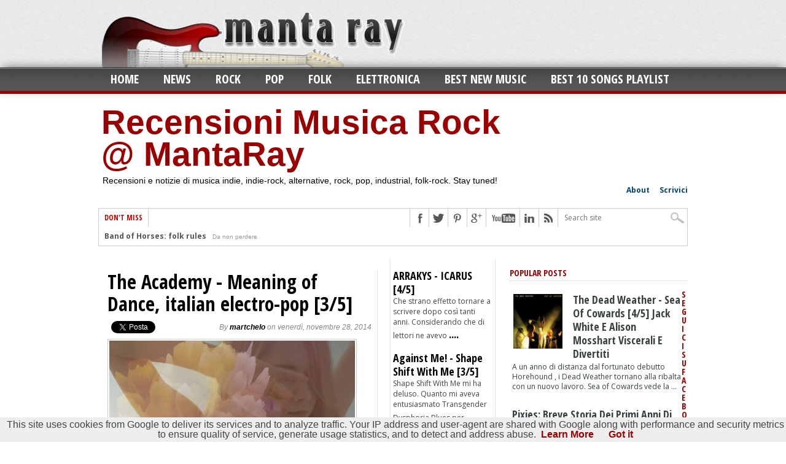

--- FILE ---
content_type: text/html; charset=UTF-8
request_url: http://www.manta-ray.it/2014/11/
body_size: 38268
content:
<!DOCTYPE html>
<html dir='ltr' xmlns='http://www.w3.org/1999/xhtml' xmlns:b='http://www.google.com/2005/gml/b' xmlns:data='http://www.google.com/2005/gml/data' xmlns:expr='http://www.google.com/2005/gml/expr' xmlns:og='http://opengraph.org/schema/'>
<head>
<link href='https://www.blogger.com/static/v1/widgets/55013136-widget_css_bundle.css' rel='stylesheet' type='text/css'/>
<meta content='text/html; charset=UTF-8' http-equiv='Content-Type'/>
<meta content='blogger' name='generator'/>
<link href='http://www.manta-ray.it/favicon.ico' rel='icon' type='image/x-icon'/>
<link href='http://www.manta-ray.it/2014/11/' rel='canonical'/>
<link rel="alternate" type="application/atom+xml" title="Recensioni Musica Rock @ MantaRay - Atom" href="http://www.manta-ray.it/feeds/posts/default" />
<link rel="alternate" type="application/rss+xml" title="Recensioni Musica Rock @ MantaRay - RSS" href="http://www.manta-ray.it/feeds/posts/default?alt=rss" />
<link rel="service.post" type="application/atom+xml" title="Recensioni Musica Rock @ MantaRay - Atom" href="https://www.blogger.com/feeds/7555620139529919443/posts/default" />
<!--Can't find substitution for tag [blog.ieCssRetrofitLinks]-->
<meta content='Recensione, notizie e punti di vista indie-rock. Lontano dal mainstream.' name='description'/>
<meta content='http://www.manta-ray.it/2014/11/' property='og:url'/>
<meta content='Recensioni Musica Rock @ MantaRay' property='og:title'/>
<meta content='Recensione, notizie e punti di vista indie-rock. Lontano dal mainstream.' property='og:description'/>
<title>novembre 2014 ~ Recensioni Musica Rock @ MantaRay</title>
<link href='https://blogger.googleusercontent.com/img/b/R29vZ2xl/AVvXsEhbUoecljd9hBqLOM3tXNXH2qtYnyyJyLfOP0DeqrOzCA5wvJoQIlrKxx3b2pf-LCNlmroYbkzYOsoR0_KW5pAZQ3P2R0WLXuwXK-Ikn7sXAyq45lu7SZX_MFg19Kt5IYwyBxRJNWRthV4/s1600/favicon.ico' rel='shortcut icon'/>
<meta content='Per chi ama la Musica e non ama i luoghi comuni: @Recensioni @Notizie @Artisti -> indie-rock: lontanto dal mainstream' name='description'/>
<meta content='Keywords-Here' name='keywords'/>
<meta content='ALL' name='ROBOTS'/>
<meta content='357656190671' property='fb:app_id'/>
<style id='page-skin-1' type='text/css'><!--
/*
-----------------------------------------------
Blogger Template Style
Name:   MaxMag Responsive Theme
Author: Syed Faizan Ali
URL 1:  http://www.templateism.com
URL 2:  http://www.mybloggerlab.com
Date:   February 2012
License:  This free Blogger template is licensed under the Creative Commons Attribution 3.0 License, which permits both personal and commercial use.
However, to satisfy the 'attribution' clause of the license, you are required to keep the footer links intact which provides due credit to its authors. For more specific details about the license, you may visit the URL below:
http://creativecommons.org/licenses/by/3.0/
----------------------------------------------- */
body#layout ul{list-style-type:none;list-style:none}
body#layout ul li{list-style-type:none;list-style:none}
body#layout #adswrapper {margin-bottom:10px;min-height:50px;}
a:hover{color:#000; text-decoration:under-line;outline:none;}
a {color:#990000;text-decoration:none;outline:none;font-weight:bold;}
body { background: #fff; color: #444; font: normal 100% helvetica, arial, sans-serif; line-height: 100%; margin: 0px auto; padding: 0px; }
a img{border-width:0}
#body-wrapper{margin:0px;padding:0px;}
/* Hyperlinks-----------------------------------------------*/
a, a:visited { text-decoration: none; transition: color .2s; -moz-transition: color .2s; -ms-transition: color .2s; -o-transition: color .2s; -webkit-transition: color .2s; }
a:hover { text-decoration: underline; }
a:active, a:focus { outline: none; }
/* Ad Wrapper-----------------------------------------------*/
#adswrapper{ width: 960px; color: #000; margin: 0 auto; height:100px; padding: 0px; overflow: hidden; }
.adleft { width: 728px; float: left; margin: 0; padding: 0; height:80px; }
.adright { width: 222px; float: right; margin: 0px; margin-top:-1px; padding:1px 0 0 0; }
#header-wrapper{ width: 960px; color: #000; margin: 20px auto 0; margin-bottom:20px; padding: 0px; overflow: hidden; }
/* Header-----------------------------------------------*/
#header-inner{background-position:center;margin-left:auto;margin-right:auto}
#header{margin:0;border:0 solid $bordercolor;color:$pagetitlecolor;float:left;width:70%;overflow:hidden;}
#header h1{color:#990000;text-shadow:0px 1px 0px #fff;margin:0 5px 0;padding:0px 0px 0px 0px;font-family:&#39;Oswald&#39;,Arial,Helvetica,Sans-serif;font-weight:bold;font-size:55px;line-height:52px; }
#header .description{padding-left:7px;#990000;text-shadow:0px 1px 0px #fff;line-height:14px;font-size:14px;padding-top:0px;margin-top:10px;font-family:Arial,Helvetica,Sans-serif;}
#header h1 a,#header h1 a:visited{color:##990000;text-decoration:none}
#header h2{padding-left:5px;color:##990000;font:14px Arial,Helvetica,Sans-serif}
#header2{float:right;width:51%;margin-right:0px;padding-right:0px;overflow:hidden;}
#header2 .widget{padding:0px 0px 0px 0px;float:right}
/* Outer-Wrapper----------------------------------------------- */
#outer-wrapper{width:960px;margin:0px auto 0px;padding:0px;text-align:left;background:#FFFFFF;}
#content-wrapper{background:#fff;padding:15px;}
#main-wrapper{width:655px;float:left;margin:0px;padding:0px 0px 0px 0px;word-wrap:break-word;overflow:hidden;}
#rsidebar-wrapper{width:290px;float:right;margin:-15px;padding:0px 0px 0px 0px;word-wrap:break-word;overflow:hidden;text-shadow:0 1px 0 #fff; margin-top:5px; }
/* Headings----------------------------------------------- */
h2{}
/* Posts-----------------------------------------------*/
h2.date-header{margin:1.5em 0 .5em;display:none;}
.wrapfullpost{}
.post{margin-bottom:15px;}
.post-title{color:#333333;margin:0 0 10px 0;padding:0;font-family:Arial,Helvetica,Sans-serif;font-size:24px;line-height:24px;font-weight:bold;}
.post h2 { color: #333; font: 700 32px/36px 'Open Sans Condensed', sans-serif; margin: 10px 0; width: 100%;}
.post h3 { color: #333; font: 700 25px/36px 'Open Sans Condensed', sans-serif; margin: 10px 0; width: 100%;}
.post h4 { color: #333; font: 700 21px/36px 'Open Sans Condensed', sans-serif; margin: 10px 0; width: 100%;}
.post-title a,.post-title a:visited,.post-title strong{display:block;color:#000;}
.post-title strong,.post-title a:hover{text-decoration:underline;}
.post-body{margin:0px;padding:0px 10px 10px 0px; white; color: #555555; font-family: 'Open Sans', sans-serif; font-size: 14px; line-height: 20px; }
.post-footer{margin:5px 0;}
.comment-link{margin-$startSide:.6em}
.post ul {list-style:none;} .post ul li { background: transparent url(https://blogger.googleusercontent.com/img/b/R29vZ2xl/AVvXsEifB9gWT3K7ikJ-UwX_JOWekBPajcs4Wl2M9FxE0n6JcQprfrIQX8MSSdZh58F_DM9xGRGBeqWZaMiVONTkiWyPqtP0UuEs4k5IAyz6mmCbGtzQ4yzWWGSdGcyZiZUFGkRwRssRKoCn6dM/s400/255.gif) no-repeat scroll 0px 4px; margin: 0.3em 0; padding: 0 0 0.8em 20px;}
blockquote { background:url(https://blogger.googleusercontent.com/img/b/R29vZ2xl/AVvXsEgQnTFGGL9EQsxpb1ARpnCQcpLBLZhfKP9pLJwvhu1gWDjWWi_DKVHTpWSWZwA5lHnwk_WXEJVi5pIalxFVt372fzWlYB9BvkwDIgRpd6G_gItcTXCamD2wxHPBCqYWGwgCk50gtHpxYU90/s1600/quote.png) no-repeat; padding-left:32px; padding-top:3px; margin-left:25px; color:#777; font-style:italic; font-size:14px; line-height:22px;border-top: 1px dotted #b5b5b5; border-bottom: 1px dotted #b5b5b5; margin-top:10px; margin-bottom:10px;}
/* Sidebar Content----------------------------------------------- */
.sidebar{margin:0 0 10px 0;font-size:13px;color:#374142;}
.sidebar a{color:#374142;}
.sidebar a:hover{{text-decoration:underline;}}
.sidebar h2 { border-bottom: 1px dotted #ccc; font: 700 14px/14px 'Open Sans Condensed', sans-serif; margin-bottom: 10px; padding-bottom: 5px; color: #990000; text-transform: uppercase; }
.sidebar ul{list-style-type:none;list-style:none;margin:0px;padding:0px;}
.sidebar ul li{padding:0 0 9px 0;margin:0 0 8px 0;}
.sidebar .widget{margin:0 0 15px 0;padding:0;color:#374142;font-size:13px;}
.main .widget{margin:0 0 5px;padding:0 0 2px}
.main .Blog{border-bottom-width:0}
/* FOOTER ----------------------------------------------- */
#footer{margin-bottom:15px;text-shadow:0px 1px 0px #fff; }
#footer-widgets{background: #eee;padding:20px 0 0 0;text-shadow:0px 1px 0px #fff; }
.footer-widget-box{width:100%;float:left;margin-left:15px}
.footer-widget-box-last{}
#footer-widgets .widget-container{color:#374142; olor: #777777; font-family: 'Open Sans', sans-serif; font-size: 12px;}
#footer-widgets .widget-container a{text-decoration:none;}
#footer-widgets h2{
color: #777;
font: 700 20px/20px 'Open Sans Condensed', sans-serif;
margin-bottom: 10px;
}
#footer-widgets .widget ul{list-style-type:none;list-style:none;margin:0px;padding:0px;}
#footer-widgets .widget ul li{padding:0 0 9px 0;margin:0 0 8px 0;}
.footersec {}
.footersec .widget{margin-bottom:20px;}
.footersec ul{}
.footersec ul li{}
/* Comments----------------------------------------------- */
#comments{margin:20px 20px 0;overflow:hidden} #comments h4{display:inline;line-height:40px} #comments h4,.comments .comment-header,.comments .comment-thread.inline-thread .comment{position:relative}
#comments h4,.comments .continue a{
color: #990000; font-family: 'Open Sans Condensed', sans-serif; font-size: 32px; line-height: 36px; margin: 10px 0px; padding-bottom: 5px; text-transform: uppercase;
} .comments .user a {font: 700 22px/24px 'Open Sans Condensed', sans-serif !important;
margin: 0 0 10px !important;
padding-bottom: 5px;
text-transform: uppercase;}
#comments h4,.comments .continue a{font-weight:700;}  #comments .avatar-image-container img{border:0} .comment-thread{color:#111} .comment-thread a{color:#777} .comment-thread ol{margin:0 0 20px} .comment-thread .comment-content a,.comments .user a,.comments .comment-thread.inline-thread .user a{color:#000000} .comments .avatar-image-container,.comments .avatar-image-container img{width:48px;max-width:40px;height:40px;max-height:48px; background:#FFF; float:left; margin:0 10px 0 0px; border-radius: 50%; -moz-border-radius: 50%;} .comments .comment-block,.comments .comments-content .comment-replies,.comments .comment-replybox-single{margin-left:60px} .comments .comment-block,.comments .comment-thread.inline-thread .comment{border:1px solid #990000;background:#fff;padding:10px} .comments .comments-content .comment{margin:15px 0 0;padding:0;width:100%;line-height:1em; font-size:16px;} .comments .comments-content .icon.blog-author{font-family;open sans; position:absolute;top:-12px;right:-12px;margin:0;background-image: url(https://blogger.googleusercontent.com/img/b/R29vZ2xl/AVvXsEi4WIBl-flEMPgBkTvrdFVGhQbUiTJ3749oVWb0ULmlgcRczbH9cGRth8E0wB6-QGAaLvm2JwJdHKAtMd_h-cHOffium8gyMJrO6ZwjGZaX9QWNG9Sa5T0VuBMuTgydcGfyzxakJ3zz6q4y/s36/author.png);width:36px;height:36px} .comments .comments-content .inline-thread{padding:0 0 0 20px} .comments .comments-content .comment-replies{margin-top:0} .comments .comment-content{padding:5px 0;line-height:1.4em} .comments .comment-thread.inline-thread{border-left:1px solid #990000;background:transparent} .comments .comment-thread.inline-thread .comment{width:auto} .comments .comment-thread.inline-thread .comment:after{content:"";position:absolute;top:10px;left:-20px;border-top:1px solid #990000;width:10px;height:0px} .comments .comment-thread.inline-thread .comment .comment-block{border:0;background:transparent;padding:0} .comments .comment-thread.inline-thread .comment-block{margin-left:48px} .comments .comment-thread.inline-thread .user a{font-size:13px} .comments .comment-thread.inline-thread .avatar-image-container,.comments .comment-thread.inline-thread .avatar-image-container img{width:36px;max-width:36px;height:36px;max-height:36px} .comments .continue{border-top:0;width:100%} .comments .continue a{padding:10px 0;text-align:center} .comment .continue{display:none} #comment-editor{width:101%!important}
.comment-form{width:100%;max-width:100%}
/* Blog Pager----------------------------------------------- */
#blog-pager-newer-link{font: 700 20px/22px 'Open Sans Condensed', sans-serif; font-weight: normal; letter-spacing: 1px; margin: 15px 0px 20px; padding: 9px 0px 9px 12px; text-decoration: underline; text-transform: uppercase;}
#blog-pager-older-link{font: 700 20px/22px 'Open Sans Condensed', sans-serif; font-weight: normal; letter-spacing: 1px; margin: 15px 0px 20px; padding: 9px 0px 9px 12px; text-decoration: underline; text-transform: uppercase;}
#blog-pager{padding:10px 0 !important;clear:both;}
.feed-links{clear:both;line-height:2.5em}
/* Profile ----------------------------------------------- */
.profile-img{float:$startSide;margin-top:0;margin-$endSide:5px;margin-bottom:5px;margin-$startSide:0;padding:4px;border:1px solid $bordercolor} .profile-data{margin:0;text-transform:uppercase;letter-spacing:.1em;font:$postfooterfont;color:$sidebarcolor;font-weight:bold;line-height:1.6em} .profile-datablock{margin:.5em 0 .5em} .profile-textblock{margin:0.5em 0;line-height:1.6em} .avatar-image-container{background:url(https://blogger.googleusercontent.com/img/b/R29vZ2xl/AVvXsEh6sgpjMsoVhxCyqbhyphenhyphen_PnBtk7T41TYeJdvDj6JUhyYylJwDo74HLl-IehQX1LdrmujBV8jdsKWctmO6p0vNfeDkv7qumsV1WeGALiDS60Tn0Z6TtDjl2gBKZNYBvpuFxRkj4o-JkudQ-yG/s0/comment-avatar.jpg);width:32px;height:32px;float:right;margin:5px 10px 5px 5px;border:1px solid #ddd;} .avatar-image-container img{width:32px;height:32px;} .profile-link{font:$postfooterfont;text-transform:uppercase;letter-spacing:.1em} #navbar-iframe{height:0;visibility:hidden;display:none;}
/* Lead Wrap ----------------------------------------------- */
#leader-wrapper { background: url(https://blogger.googleusercontent.com/img/b/R29vZ2xl/AVvXsEhhVv-SVcTobmz1IPdQgAY5cZp2t-fEHcWcS869p1knCXT-oaAQ2YuSMZ-tODLQFuKS4ea9sgUpUlao35DVMMnjM2HUpd2_UFJaBqn5nwpa0_arq5ZTDGiOZlduFK6rnzgnrWpkabCN1VUz/s1600/gray-bg.jpg); float: left; position: relative; width: 100%; padding: 10px 0 0;}
/* Lable----------------------------------------------- */
.Label a { background: #AAAAAA; color: #ffffff; float: left; font: normal 12px/12px Open Sans, sans-serif; margin: 1px; padding: 5px;}
.Label a:hover { background: #777; color: #fff; text-decoration: none; }
.Label ul li { margin: 0px; padding: 0px; }
/* Main Nav----------------------------------------------- */
#main-nav-wrapper { box-shadow: 0 -4px 15px -5px #555; -ms-box-shadow: 0 -4px 15px -5px #555; -moz-box-shadow: 0 -4px 15px -5px #555; -o-box-shadow: 0 -4px 15px -5px #555; -webkit-box-shadow: 0 -4px 15px -5px #555; float: left; position: relative; width: 100%; z-index: 2000; } #nav { float: left; position: relative; width: 100%; } #main-nav { margin: 0 auto; position: relative; width: 1000px; } #main-nav ul { display: inline; float: left; padding: 0 20px; position: relative; width: 960px; } #main-nav ul li { display: inline; float: left; padding: 9px 20px; position: relative; transition: all .3s; -ms-transition: all .3s; -moz-transition: all .3s; -o-transition: all .3s; -webkit-transition: all .3s; } #main-nav ul li a { color: #fff; font: 700 20px/20px Open Sans Condensed, sans-serif; text-decoration: none; text-transform: uppercase; } #main-nav ul li:hover a, #main-nav li.current-menu-item a, #main-nav li.current-post-parent a { color: #990000; } #main-nav ul li ul { display: none; } #main-nav ul li:hover ul { background: url(https://blogger.googleusercontent.com/img/b/R29vZ2xl/AVvXsEhTOI_pK4Yx9FCax5CB4T_gah5ten_DyRFu0sHyWbTv43IIXmxpDu_tGsy4x9-6my3LW5nclSmHryIbJAGrcVatGtZzjg23eKjfUw92L8icHYunYaVc7-O_B0y2gOT97csQwOCGgwJ-m6t7/s1600/dropdown-bg.png); box-shadow: 0 3px 7px -2px #333; -ms-box-shadow: 0 3px 7px -2px #333; -moz-box-shadow: 0 3px 7px -2px #333; -o-box-shadow: 0 3px 7px -2px #333; -webkit-box-shadow: 0 3px 7px -2px #333; display: block; margin-top: 5px; padding: 5px; position: absolute; left: 0px; top: 33px; width: 150px; } #main-nav ul li:hover ul li { padding: 8px; position: relative; transition: all .3s; -moz-transition: all .3s; -ms-transition: all .3s; -0-transition: all .3s; -webkit-transition: all .3s; width: 134px; } #main-nav ul li:hover ul li.current-menu-item { background: none !important; } #main-nav ul li:hover ul li:hover.current-menu-item { background: #222 !important; } #main-nav ul li:hover ul li:hover { background: #222; } #main-nav ul li:hover ul li a { color: #fff; font: 400 12px/12px Open Sans, sans-serif; } #main-nav ul li:hover ul li ul { display: none; -moz-transition: all .3s; -ms-transition: all .3s; -0-transition: all .3s; -webkit-transition: all .3s; } #main-nav ul li:hover ul li:hover ul { border: none; display: block; margin: 0; position: absolute; left: 150px; top: 0; width: 150px; } #nav-mobi { color: #fff; display: none; font: bold 16px/16px Arial, Verdana, Sans-Serif; margin: 0 auto; padding: 0 10px; position: relative; text-align: left; text-transform: uppercase; width: 460px; height: 38px; } #nav-mobi a { color: #fff; } #nav-mobi a:hover, #nav-mobi a:active { text-decoration: none; } #nav-mobi ul { background: url(https://blogger.googleusercontent.com/img/b/R29vZ2xl/AVvXsEhTOI_pK4Yx9FCax5CB4T_gah5ten_DyRFu0sHyWbTv43IIXmxpDu_tGsy4x9-6my3LW5nclSmHryIbJAGrcVatGtZzjg23eKjfUw92L8icHYunYaVc7-O_B0y2gOT97csQwOCGgwJ-m6t7/s1600/dropdown-bg.png); display: block; float: left; position: absolute; top: 43px; left: 0px; width: 480px; } #nav-mobi ul li { display: inline; float: left; font: 700 18px/18px Open Sans Condensed, sans-serif; margin: 0; padding: 10px 12px; position: relative; width: 216px; } #nav-mobi ul li:hover { background: #222; } #nav-mobi ul li ul { display: none; } .flip { background: url(https://blogger.googleusercontent.com/img/b/R29vZ2xl/AVvXsEjXG197ar1GhBfd_btsCPEFocYyVEvqhD_ZKdcCHTmETogm0DYZ3UMkNcF4F4xrEsihe9vc2wc-KxyX3NYaMLhdghFUN0IThpwkYRmdePmMzmZta2TTEbthy39mHExNOpLl9yFH_9KAKDXr/s1600/mobi-menu.png) no-repeat left 50%; float: left; width: 480px; height: 38px; } .panel { display: none; }
.fixed-nav { box-shadow: 0 4px 15px -5px #555; -ms-box-shadow: 0 4px 15px -5px #555; -moz-box-shadow: 0 4px 15px -5px #555; -o-box-shadow: 0 4px 15px -5px #555; -webkit-box-shadow: 0 4px 15px -5px #555; position: fixed !important; z-index: 2000; }
/* Head---------------------------------------------- */
#header-info { float: right; width: 300px; } #small-nav { float: right; font: 400 12px/12px Open Sans, sans-serif; width: 100%; } #small-nav ul { display: inline; float: right; } #small-nav ul li { display: inline; float: left; padding: 3px 8px; } #small-nav ul li:last-child { padding-right: 0; }
/* Footerz---------------------------------------------- */
#footer-top-wrapper { background: #eee; float: left; padding: 0px 0; position: relative; width: 100%; z-index: 5; } #footer-top { margin: 0 auto; padding: 0 20px; position: relative; width: 960px; } .footer-widget { float: left; color: #777; font: 400 12px/normal Open Sans, sans-serif; overflow: hidden; padding: 10px; width: 300px; } .footer-widget h3 { color: #777; font: 700 20px/20px Open Sans Condensed, sans-serif; margin-bottom: 10px; } .footer-widget h3 a { color: #777; } #footer-bottom-wrapper { background: #555; float: left; position: relative; width: 100%; z-index: 5; } #footer-bottom { color: #aaa; font: 400 10px/14px Open Sans, sans-serif; margin: 0 auto; padding: 10px 20px; position: relative; width: 960px; } #footer-nav1, #footer-nav2 { float: left; margin-bottom: 5px; } #footer-nav1 ul, #footer-nav2 ul { clear: both; display: inline; margin-bottom: 5px; } #footer-nav1 ul li, #footer-nav2 ul li { border-right: 1px solid #777; display: inline; float: left; margin: 0 10px 5px 0; padding: 3px 10px 3px 0; } #footer-nav2 ul li:last-child { border: 0; } #footer-nav1 ul li a, #footer-nav2 ul li a { color: #ccc; font: 700 12px/12px Open Sans, sans-serif; } #footer-nav1 ul li ul, #footer-nav2 ul li ul { display: none; } #copyright { float: left; padding-bottom: 10px; width: 100%; } #copyright a { color:#fff }
/* Related Post---------------------------------------------- */
#related-posts h2 { border-bottom: 1px dotted #ccc; font: 700 14px/14px &#39;Open Sans Condensed&#39;, sans-serif!important; margin-bottom: 10px; padding-bottom: 5px; color: #990000; text-transform: uppercase; }
/* Author Info---------------------------------------------- */
#author-info { background: #f6f6f6; border: 1px solid #ccc; float: left; padding: 10px; width: 600px; } #author-info h4 { color: #999; font: 700 16px/16px Open Sans Condensed, sans-serif; margin: 0 0 5px !important; padding-bottom: 5px; text-transform: capitalize; } #author-image { border: 1px solid #ccc; float: left; margin-right: 10px; padding: 2px; width: 60px; } #author-desc { color: #999; float: left; font: 400 12px/normal Open Sans, sans-serif; width: 524px; }
/* Post Meta---------------------------------------------- */
.postmeta2 { background: url(https://blogger.googleusercontent.com/img/b/R29vZ2xl/AVvXsEgLMG0vNgqCdYrTvnAHOyswORl1hPkGwNTJAkoidW2F8FUIz2UDsTT_SLlNcd1jRqSHDTBI72U3TWe5B7FKhCneEoOR2QCGvnQkQI0mHYOMsWduZp_lfc13fsuzXtfi-e8JVUOfHz1fyU_i/s1600/tag.png) no-repeat top left; clear: both; float: left; font: 700 12px/12px Open Sans, sans-serif; margin-bottom: 10px; padding-left: 22px; } .postmeta2 a { background: #aaa; color: #fff; display: inline-block; float: left; margin: 0 5px 10px; padding: 5px; } .postmeta2 { font: 700 12px/12px Open Sans, sans-serif; } .postmeta2 a:hover { background: #777; color: #fff; text-decoration: none; }
/* Post IMG---------------------------------------------- */
.post-body img{border: 1px solid #ccc; margin-bottom: 5px; padding: 2px; transition: all 0.3s; -moz-transition: all 0.3s; -ms-transition: all 0.3s; -o-transition: all 0.3s; -webkit-transition: all 0.3s;}
/* Misc---------------------------------------------- */
.item-control { display:none;}
.widget-item-control { display:none;}
/* .widget-content h2 { border-bottom: 1px dotted #ccc; font: 700 14px/14px 'Open Sans Condensed', sans-serif; margin-bottom: 10px; padding-bottom: 5px; color: #990000; text-transform: uppercase; } */
/* Headline---------------------------------------------- */
.headline_meta { color: #888888; font-family: helvetica, arial, sans-serif; font-size: 12px; font-style: italic; padding-bottom: 4px;}
.headline_meta a:hover { text-decoration: none; color: #000; }
.headline_meta a { text-decoration: none; color: #000; }

--></style>
<style>

/* Leader Board----------------------------------------------- */
#leader-wrapper { background: url(https://blogger.googleusercontent.com/img/b/R29vZ2xl/AVvXsEhhVv-SVcTobmz1IPdQgAY5cZp2t-fEHcWcS869p1knCXT-oaAQ2YuSMZ-tODLQFuKS4ea9sgUpUlao35DVMMnjM2HUpd2_UFJaBqn5nwpa0_arq5ZTDGiOZlduFK6rnzgnrWpkabCN1VUz/s1600/gray-bg.jpg); float: left; padding: 10px 0 0; position: relative; width: 100%; } #leaderboard { margin: 0px auto; padding: 0 20px; position: relative; text-align: center; width: 960px; height: 90px; } #leader-left { display: inline-block; overflow: hidden; width: 728px; } #leader-right { display: inline-block; margin-left: 5px; width: 222px; }


/* Content---------------------------------------------- */
#content-top { background: #fff; border: 1px solid #ccc; float: left; margin-bottom: 20px; width: 958px; } #ticker { float: left; width: 498px; } ul.ticker-list { display: block; float: left; overflow: hidden; width: 423px; height: 30px; } ul.ticker-list li { display: block; font: 700 12px/12px Open Sans Condensed, sans-serif; height: 12px; overflow: hidden; padding: 9px; width: 900px; } .ticker-heading { background: #fff; border-right: 1px solid #ccc; color: #ca0002; float: left; font: 700 12px/12px Open Sans Condensed, sans-serif; padding: 9px; text-transform: uppercase; } #ticker a { color: #555; font: 700 12px/12px Open Sans, sans-serif; } .ticker-date { color: #999; font: 10px/10px helvetica, arial, sans-serif; margin-left: 10px; } #content-social { float: right; width: 452px; } #content-social ul { display: inline; float: right; } #content-social ul li { border-left: 1px solid #ccc; display: inline; float: left; overflow: hidden; } .fb-but, .twitter-but, .pinterest-but, .google-but, .linkedin-but, .rss-but { float: left; transition: all .1s; -moz-transition: all .1s; -ms-transition: all .1s; -o-transition: all .1s; -webkit-transition: all .1s; width: 30px; height: 30px; } .fb-but { background: #fff url(https://blogger.googleusercontent.com/img/b/R29vZ2xl/AVvXsEiAxViuLA6R00h9F3MyYn1dYgNImq9Nukhlq1omvq02JBqZuc2TZTCx031fqeSn92l-XgfffxHwP9NEb-0aCZTZB9or0nadqXCxBZYeZcOB1Wqzde1RL_gfEztpVpFuajuSrh6WBS3zCjJ9/s1600/Social-Buttons.png) 0 0; } .fb-but:hover { background: #3b5997 url(https://blogger.googleusercontent.com/img/b/R29vZ2xl/AVvXsEiAxViuLA6R00h9F3MyYn1dYgNImq9Nukhlq1omvq02JBqZuc2TZTCx031fqeSn92l-XgfffxHwP9NEb-0aCZTZB9or0nadqXCxBZYeZcOB1Wqzde1RL_gfEztpVpFuajuSrh6WBS3zCjJ9/s1600/Social-Buttons.png) 0 -30px; } .twitter-but { background: #fff url(https://blogger.googleusercontent.com/img/b/R29vZ2xl/AVvXsEiAxViuLA6R00h9F3MyYn1dYgNImq9Nukhlq1omvq02JBqZuc2TZTCx031fqeSn92l-XgfffxHwP9NEb-0aCZTZB9or0nadqXCxBZYeZcOB1Wqzde1RL_gfEztpVpFuajuSrh6WBS3zCjJ9/s1600/Social-Buttons.png) -30px 0; } .twitter-but:hover { background: #00aced url(https://blogger.googleusercontent.com/img/b/R29vZ2xl/AVvXsEiAxViuLA6R00h9F3MyYn1dYgNImq9Nukhlq1omvq02JBqZuc2TZTCx031fqeSn92l-XgfffxHwP9NEb-0aCZTZB9or0nadqXCxBZYeZcOB1Wqzde1RL_gfEztpVpFuajuSrh6WBS3zCjJ9/s1600/Social-Buttons.png) -30px -30px; } .pinterest-but { background: #fff url(https://blogger.googleusercontent.com/img/b/R29vZ2xl/AVvXsEiAxViuLA6R00h9F3MyYn1dYgNImq9Nukhlq1omvq02JBqZuc2TZTCx031fqeSn92l-XgfffxHwP9NEb-0aCZTZB9or0nadqXCxBZYeZcOB1Wqzde1RL_gfEztpVpFuajuSrh6WBS3zCjJ9/s1600/Social-Buttons.png) -60px 0; } .pinterest-but:hover { background: #cb2027 url(https://blogger.googleusercontent.com/img/b/R29vZ2xl/AVvXsEiAxViuLA6R00h9F3MyYn1dYgNImq9Nukhlq1omvq02JBqZuc2TZTCx031fqeSn92l-XgfffxHwP9NEb-0aCZTZB9or0nadqXCxBZYeZcOB1Wqzde1RL_gfEztpVpFuajuSrh6WBS3zCjJ9/s1600/Social-Buttons.png) -60px -30px; } .google-but { background: #fff url(https://blogger.googleusercontent.com/img/b/R29vZ2xl/AVvXsEiAxViuLA6R00h9F3MyYn1dYgNImq9Nukhlq1omvq02JBqZuc2TZTCx031fqeSn92l-XgfffxHwP9NEb-0aCZTZB9or0nadqXCxBZYeZcOB1Wqzde1RL_gfEztpVpFuajuSrh6WBS3zCjJ9/s1600/Social-Buttons.png) -90px 0; } .google-but:hover { background: #000 url(https://blogger.googleusercontent.com/img/b/R29vZ2xl/AVvXsEiAxViuLA6R00h9F3MyYn1dYgNImq9Nukhlq1omvq02JBqZuc2TZTCx031fqeSn92l-XgfffxHwP9NEb-0aCZTZB9or0nadqXCxBZYeZcOB1Wqzde1RL_gfEztpVpFuajuSrh6WBS3zCjJ9/s1600/Social-Buttons.png) -90px -30px; } .youtube-but { background: #fff url(https://blogger.googleusercontent.com/img/b/R29vZ2xl/AVvXsEiAxViuLA6R00h9F3MyYn1dYgNImq9Nukhlq1omvq02JBqZuc2TZTCx031fqeSn92l-XgfffxHwP9NEb-0aCZTZB9or0nadqXCxBZYeZcOB1Wqzde1RL_gfEztpVpFuajuSrh6WBS3zCjJ9/s1600/Social-Buttons.png) -120px 0; float: left; transition: all 0.1s; -moz-transition: all 0.1s; -ms-transition: all 0.1s; -o-transition: all 0.1s; -webkit-transition: all 0.1s; width: 54px; height: 30px; } .youtube-but:hover { background: #f00 url(https://blogger.googleusercontent.com/img/b/R29vZ2xl/AVvXsEiAxViuLA6R00h9F3MyYn1dYgNImq9Nukhlq1omvq02JBqZuc2TZTCx031fqeSn92l-XgfffxHwP9NEb-0aCZTZB9or0nadqXCxBZYeZcOB1Wqzde1RL_gfEztpVpFuajuSrh6WBS3zCjJ9/s1600/Social-Buttons.png) -120px -30px; } .linkedin-but { background: #fff url(https://blogger.googleusercontent.com/img/b/R29vZ2xl/AVvXsEiAxViuLA6R00h9F3MyYn1dYgNImq9Nukhlq1omvq02JBqZuc2TZTCx031fqeSn92l-XgfffxHwP9NEb-0aCZTZB9or0nadqXCxBZYeZcOB1Wqzde1RL_gfEztpVpFuajuSrh6WBS3zCjJ9/s1600/Social-Buttons.png) -174px 0; } .linkedin-but:hover { background: #069 url(https://blogger.googleusercontent.com/img/b/R29vZ2xl/AVvXsEiAxViuLA6R00h9F3MyYn1dYgNImq9Nukhlq1omvq02JBqZuc2TZTCx031fqeSn92l-XgfffxHwP9NEb-0aCZTZB9or0nadqXCxBZYeZcOB1Wqzde1RL_gfEztpVpFuajuSrh6WBS3zCjJ9/s1600/Social-Buttons.png) -174px -30px; } .rss-but { background: #fff url(https://blogger.googleusercontent.com/img/b/R29vZ2xl/AVvXsEiAxViuLA6R00h9F3MyYn1dYgNImq9Nukhlq1omvq02JBqZuc2TZTCx031fqeSn92l-XgfffxHwP9NEb-0aCZTZB9or0nadqXCxBZYeZcOB1Wqzde1RL_gfEztpVpFuajuSrh6WBS3zCjJ9/s1600/Social-Buttons.png) -204px 0; } .rss-but:hover { background: #f60 url(https://blogger.googleusercontent.com/img/b/R29vZ2xl/AVvXsEiAxViuLA6R00h9F3MyYn1dYgNImq9Nukhlq1omvq02JBqZuc2TZTCx031fqeSn92l-XgfffxHwP9NEb-0aCZTZB9or0nadqXCxBZYeZcOB1Wqzde1RL_gfEztpVpFuajuSrh6WBS3zCjJ9/s1600/Social-Buttons.png) -204px -30px; } #searchform { float: right; position: relative; } #searchform input { background: #fff url(https://blogger.googleusercontent.com/img/b/R29vZ2xl/AVvXsEiCMvAfyDhMSA7OtLcouO11n5MBcWsDh-xEUn_KdLnPOUFLJaw5MumJoUPbJ73o-Eoe-3kWv3DPyKZBQVJOj2RuXQyBkJHcc0eSL9dQNv20bhVZDZs0a4smzpDKl7qZ0wdOxZ8HQ2yJPH_2/s1600/searchd.png) no-repeat right 50%; border: none; color: #777; float: left; font: 400 12px/30px Open Sans, sans-serif; margin: 0; padding: 0 0 0 10px; width: 200px; height: 30px; } #searchform #search-button { border: none; float: left; } #searchform #s:focus { outline: none; }

/* Home---------------------------------------------- */
#main { float: left; margin-bottom: 20px; width: 640px; } #main-home { float: left; margin-bottom: 20px; width: 440px; } .full { width: 960px !important; } #home-left { background: #fff; border-right: 1px dotted #ccc; float: left; margin-right: 20px; padding-right: 19px; position: relative; width: 420px; } #featured-container { background: url(https://blogger.googleusercontent.com/img/b/R29vZ2xl/AVvXsEiZ-iikPdQMo8fhMEMQvI38YR9gDvj8qTCy0n2aYXix2rkhnWskgbtZ3z-D1I8Gp83QLsFxt9zUkoibhqAgcxAD4QVKmzqOXcAl4TkA_pUA4o1HVE11HwZ8oD5SezuBw7BLKR8gRuyMCsmy/s1600/loading.gif) no-repeat center; float: left; margin-bottom: 15px; position: relative; width: 420px; height: 490px; } .featured-box { background: url(https://blogger.googleusercontent.com/img/b/R29vZ2xl/AVvXsEjt1XEKU5Wylsov505_1NfRSOc4dLzJOEqlzxR-Wkauee0EmAFFPgh2dNx-kPSrwiHLP0Ywop17_Nl5jmjaibKg6MDyJtOmk7eRjh5bCvVplaUhcybCV3oKTtCInyMQqoroPMJAmcYNLiam/s1600/featured-bg.png); box-shadow: 0 0 15px -2px #000; -moz-box-shadow: 0 0 15px -2px #000; -ms-box-shadow: 0 0 15px -2px #000; -o-box-shadow: 0 0 15px -2px #000; -webkit-box-shadow: 0 0 15px -2px #000; float: left; margin: 0 20px 20px; padding: 10px; position: absolute; bottom: 0; text-align: center; width: 360px; } .featured-box h2 { margin-bottom: 7px !important; } .featured-box h2 a { color: #fff !important; font: 700 40px/40px Open Sans Condensed, sans-serif !important; text-transform: capitalize !important; } .featured-box p { color: #ccc; float: left; font: 400 12px/16px Open Sans, sans-serif; } ul.category3 li:first-child, .tabber-content ul li:first-child, .widget-content ul li:first-child { padding-top: 5px; } ul.category3 li:nth-child(2n+2), .tabber-content ul li:nth-child(2n+2), .widget-content ul li:nth-child(2n+2) { } #home-right { border-right: 1px dotted #ccc; float: left; margin-bottom: 10px; padding-right: 19px; width: 159px; } .middle-widget { float: left; font: 400 12px/normal Open Sans, sans-serif; margin-bottom: 20px; width: 100%; }

/* Side--------------------------------------------- */
#sidebar-wrapper { background: #fff; float: right; margin-bottom: 10px; width: 300px; } #sidebar-home-wrapper { background: #fff; float: right; margin-bottom: 10px; width: 500px; } .sidebar-widget { float: left; font: 400 12px/normal Open Sans, sans-serif; margin-bottom: 30px; overflow: hidden; width: 100%; } .side, .side-home { float: left; width: 300px; } .side-home { margin-left: 20px; } .sidebar-widget h3 { border-bottom: 1px dotted #ccc; font: 700 14px/14px Open Sans Condensed, sans-serif; margin-bottom: 10px; padding-bottom: 5px; text-transform: uppercase; } .sidebar-widget h3 a, .tabs h4 a { font: 700 14px/14px Open Sans Condensed, sans-serif; text-transform: uppercase; } .tabs h4 a:hover { text-decoration: none; } .widget-container p { font: 400 12px/16px Open Sans, sans-serif; } .widget-content { float: left; width: 95%; padding-left: 4px;} .widget-content ul li { display: block; float: left; padding: 10px; }

/* Slider -------------------------------------------- */
.flexslider {margin: 0; padding: 0;} .flexslider .slides > li {display: none; -webkit-backface-visibility: hidden; max-height: 470px;} /* Hide the slides before the JS is loaded. Avoids image jumping */ .flexslider .slides img {width: 100%; display: block;} .flex-pauseplay span {text-transform: capitalize;}

/* Clearfix for the .slides element */
.slides:after {content: "."; display: block; clear: both; visibility: hidden; line-height: 0; height: 0;} html[xmlns] .slides {display: block;} * html .slides {height: 1%;}

/* No JavaScript Fallback */
/* If you are not using another script, such as Modernizr, make sure you
 * include js that eliminates this class on page load */
.no-js .slides > li:first-child {display: block;}

/* Slider Default ---------------------------------------------- */
.flexslider {margin: 0 0 20px; background: #fff; position: relative; zoom: 1;} .flex-viewport {max-height: 2000px; -webkit-transition: all 1s ease; -moz-transition: all 1s ease; transition: all 1s ease;} .loading .flex-viewport {max-height: 300px;} .flexslider .slides {zoom: 1;}.carousel li {margin-right: 5px}

/* Directory Nav---------------------------------------------- */
.flex-direction-nav {*height: 0;} .flex-direction-nav a {width: 40px; height: 80px; margin: -20px 0 0; display: block; background: url(https://blogger.googleusercontent.com/img/b/R29vZ2xl/AVvXsEj2YmdCNkakBptNlzxk6vWANFc-yfbsBGOCtgJSyH3yLb3vQL_0Y17scXJyTZm0C2jxz3a4kSi7JIiCGzUOW7vlLbgndjRZVf0HO36-C0e44DNzlAA2-3qF8uNLlxcqJ-ZYEwv2St4Ee5Ss/s1600/nav-arrows.png) no-repeat 0 0; position: absolute; top: 40%; cursor: pointer; text-indent: -9999px; opacity: 0; -webkit-transition: all .3s ease;} .flex-direction-nav .flex-next {background-position: 100% 0; right: 0;} .flex-direction-nav .flex-prev {left: 0;} .flexslider:hover .flex-next {opacity: 0.8; right: 0;} .flexslider:hover .flex-prev {opacity: 0.8; left: 0;} .flexslider:hover .flex-next:hover, .flexslider:hover .flex-prev:hover {opacity: 1.0;} .flex-direction-nav .flex-disabled {opacity: .3!important; filter:alpha(opacity=30); cursor: default;}

/* Control Nav---------------------------------------------- */
.flex-control-nav {width: 100%; position: absolute; bottom: -20px; text-align: center;} .flex-control-nav li {margin: 0 6px; display: inline-block; zoom: 1; *display: inline;} .flex-control-paging li a {width: 11px; height: 11px; display: block; background: #666; background: rgba(0,0,0,0.5); cursor: pointer; text-indent: -9999px; -webkit-border-radius: 20px; -moz-border-radius: 20px; -o-border-radius: 20px; border-radius: 20px; box-shadow: inset 0 0 3px rgba(0,0,0,0.3);} .flex-control-paging li a:hover { background: #333; background: rgba(0,0,0,0.7); } .flex-control-paging li a.flex-active { background: #000; background: rgba(0,0,0,0.9); cursor: default; }.flex-control-thumbs {margin: 5px 0 0; position: static; overflow: hidden;} .flex-control-thumbs li {width: 25%; float: left; margin: 0;} .flex-control-thumbs img {width: 100%; display: block; opacity: .7; cursor: pointer;} .flex-control-thumbs img:hover {opacity: 1;} .flex-control-thumbs .flex-active {opacity: 1; cursor: default;}

@media screen and (max-width: 599px) {
  .flex-direction-nav .flex-prev {display: none;}
  .flex-direction-nav .flex-next {display: none;}}
</style>
<style>
@import url(http://fonts.googleapis.com/css?family=Open+Sans+Condensed:300,700|Open+Sans:400,700);

@media screen and (max-width: 1006px) and (min-width: 768px) {
#leader-wrapper { padding: 5px 0 0; } #leaderboard { padding: 0 10px; width: 748px; } #leader-right, #wallpaper, .ticker-heading, .ticker-date, .middle-160, #bottom-widget, .related-image, #social-box-vert, .breadcrumb, .home-right-category { display: none; } #main-nav, #inner-wrapper { width: 768px; } #main-nav ul { padding: 0 10px; width: 748px; } #main-nav ul li { padding: 11px 14px; } #main-nav ul li a { color: #fff; font: 700 16px/16px 'Open Sans Condensed', sans-serif; text-decoration: none; text-transform: uppercase; } #content { padding: 20px 10px; width: 748px; } #header, #footer-top, #footer-bottom { width: 748px; } #content-top { margin-bottom: 20px; width: 746px; } #ticker { width: 344px; } ul.ticker-list { width: 344px; } #content-social { width: 402px; } #searchform input { width: 150px; } #main { width: 433px; } #main-home { width: 434px; } .full { width: 748px !important; } #post-area { width: 420px; } #author-info { width: 400px; } #author-desc { width: 324px; } #related-posts { margin: 40px 0 0; width: 420px; } #related-posts ul, #related-posts ul li { display: block; } #related-posts ul li { margin: 5px 0; width: 100%; height: auto; } .related-small { display: block; } #home-left { margin-right: 0; padding-right: 13px; } #home-right { border-right: none; margin-left: 14px; padding-right: 0; width: 300px; } .middle-side { display: block; } #social-box { width: 420px; display: inline; } .post-image { width: 206px; height: 230px; } .post-image img { width: 200px !important; height: 224px !important; } .archive-text { width: 298px; } #sidebar-home-wrapper { width: 314px; } .side-home { margin-left: 14px; } #footer-top-wrapper { padding: 20px 0; } #footer-top, #footer-bottom { padding: 10px; } #footer-nav1 ul li:last-child { border: 0; } #footer-nav2 ul li:first-child { padding-left: 0; } }

@media screen and (max-width: 767px) and (min-width: 600px) {
#leader-wrapper { padding: 5px 0 0; } #leaderboard { padding: 0; width: 600px; height: 74px; } #leader-right, #wallpaper, .ticker-heading, .ticker-date, .middle-160, #bottom-widget, .side, .side-home, #social-box-vert, .related-image, .archive-image, .breadcrumb, .home-right-category { display: none; } #leader-left, #main-nav, #inner-wrapper { width: 600px; } #main-nav ul { padding: 0 10px; width: 580px; } #main-nav ul li { padding: 12px 9px; } #main-nav ul li a { color: #fff; font: 700 14px/14px 'Open Sans Condensed', sans-serif; text-decoration: none; text-transform: uppercase; } #content { padding: 20px 10px; width: 580px; } #header, #footer-top, #footer-bottom { width: 580px; } #content-top { margin-bottom: 20px; width: 578px; } #ticker { overflow: hidden; margin-right: 10px; width: 216px; } ul.ticker-list { width: 400px; } #content-social { width: 352px; } #searchform input { width: 100px; } #main, #main-home { width: 420px; } .full { width: 580px !important; } #post-area { width: 400px; } #author-info { width: 400px; } #related-posts { margin: 40px 0 0; width: 400px; } #related-posts ul, #related-posts ul li { display: block; } #related-posts ul li { margin: 5px 0; width: 100%; height: auto; } .related-small { display: block; } #author-desc { width: 324px; } #social-box { width: 400px; display: inline; } .post-image { width: 206px; height: 230px; } .post-image img { width: 200px !important; height: 224px !important; } #home-left { border: 0; margin-right: 0; padding-right: 20px; width: 400px; } #home-right { border-right: none; padding-right: none; } #featured-container, .category2, .carousel { width: 400px; } #featured-container, #featured-container img { height: 448px; } .featured-box { width: 340px; } ul.category3 li { width: 380px; } .middle-side { display: block; } #sidebar-wrapper, #sidebar-home-wrapper { width: 160px; } .side-home { margin-left: 0; } .tabber-text { width: 424px; } ul.category2 li { width: 190px; } .category2 img { width: 184px; height: 206px; } ul.headlines-info li { width: auto; } .category-links { width: 234px; } .category3-text { width: 278px; } .blog-text { width: 214px; } .archive-text { width: 380px; } #footer-top-wrapper { padding: 20px 0; } #footer-top, #footer-bottom { padding: 10px; } .footer-widget { padding: 20px; width: 540px; } #footer-nav1 ul li:last-child { border: 0; } #footer-nav2 ul li:first-child { padding-left: 0; } }	

@media screen and (max-width: 599px) and (min-width: 480px) {
#leader-wrapper, #main-nav { display: none; height: 0; margin: 0; padding: 0; } #wallpaper, #small-nav, #ticker, .middle-160, #bottom-widget, #sidebar-wrapper, #social-box-vert, .related-image, .archive-image, .side-home, .breadcrumb, .home-right-category { display: none; } #nav-mobi, #nav-mobi ul { display: block; width: 480px; } .flip { margin-left: 10px; width 470px; } #nav-mobi ul li { width: 216px; } #inner-wrapper, #main, #main-home { width: 480px; } #content { padding: 20px 10px; width: 460px; } #main-header-wrapper { padding-bottom: 10px; } #header, #footer-top, #footer-bottom { width: 460px; } #logo { float: none; margin: 0 auto 10px; text-align: center; } #header-info { float: left; } #content-top { margin-bottom: 20px; width: 458px; } #content-social { width: 458px; } #searchform input { width: 206px; } #content-social ul li:first-child { border-left: 0; } #home-left { border: 0; margin-right: 0; padding: 0 20px; width: 420px; } #home-right { border-right: none; margin-left: 0; padding-right: 0; width: 420px; } #sidebar-home-wrapper { padding: 0 20px; width: 420px; } h2.category-heading { position: absolute; top: -5px; left: 15px; } .full { width: 420px !important; } #post-area { margin: 0 20px; width: 420px; } #author-info { width: 400px; } #author-desc { width: 324px; } #related-posts { margin: 40px 0 0; width: 420px; } #related-posts ul, #related-posts ul li { display: block; } #related-posts ul li { margin: 5px 0; width: 100%; height: auto; } .related-small { display: block; } #social-box { width: 420px; display: inline; } .post-image { width: 206px; height: 230px; } .post-image img { width: 200px !important; height: 224px !important; } .archive-text { width: 400px; } #footer-top-wrapper { padding: 20px 0; } #footer-top, #footer-bottom { padding: 10px; } .footer-widget { padding: 10px; width: 440px; } #footer-nav1 ul li:last-child { border: 0; } #footer-nav2 ul li:first-child { padding-left: 0; } } @media screen and (max-width: 479px) { #leader-wrapper, #main-nav { display: none; height: 0; margin: 0; padding: 0; } #wallpaper, #small-nav, #ticker, .middle-160, #bottom-widget, .category-image, .category3-image, #social-box-vert, .related-image, .archive-image, .breadcrumb, .blog-image, .home-right-category { display: none; } #nav-mobi, #nav-mobi ul { display: block; padding: 0; width: 320px; } .flip { margin-left: 10px; width: 310px; } #nav-mobi ul li { width: 136px; } #inner-wrapper { width: 320px; } #content { padding: 20px 10px; width: 300px; } #main-header-wrapper { padding-bottom: 10px; text-align: center; } #header, #footer-top, #footer-bottom { width: 300px; } #logo { float: none; margin: 0 auto 10px; max-width: 300px; text-align: center; } #header-info { float: left; } #content-top { margin-bottom: 20px; width: 298px; } #content-social { width: 298px; } #content-social ul li { border-left: 0; border-right: 1px solid #ccc; } #content-social ul li:first-child { border-left: 1px solid #ccc; } #content-social ul li:last-child { border-left: 1px solid #ccc; border-right: 0; } .search-wrapper { border-top: 1px solid #ccc; } #searchform input { width: 288px; } #main, #main-home { margin: 0; padding: 0; width: 300px; } .full { width: 300px !important; } #home-left { border: 0; margin-right: 0; padding-right: 0; width: 300px; } #home-right { border-right: none; margin-left: 0; padding-right: 0; width: 300px; } #featured-container, .category2, .carousel, #sidebar-home-wrapper { width: 300px; } .side-home { margin-left: 0; margin-top: 20px; } #featured-container, #featured-container img { height: 336px; } .featured-box { margin: 0 10px 10px; padding: 5px; width: 270px; } .featured-box h2 a { font: 700 28px/28px 'Open Sans Condensed', sans-serif !important; } .middle-mobile { display: inline; } ul.category2 li { width: 145px; } .category2 img { width: 139px; height: 156px; } .category-links { width: 300px; } ul.category3 li, .category3-text, .blog-text { width: 280px; } ul.headlines-info li { width: auto; } #footer-top-wrapper { padding: 20px 0; } #footer-top, #footer-bottom { padding: 10px; } .footer-widget { padding: 10px 0; } #footer-nav1 ul li:last-child { border: 0; } #footer-nav2 ul li:first-child { padding-left: 0; } }
</style>
<style type='text/css'>
#header-info a { color: #004276; }
 #header-info a:visited{ color: #004276; }
.flex-control-thumbs {margin: 5px 0 0; position: static; overflow: hidden;} .flex-control-thumbs li {width: 25%; float: left; margin: 0;} .flex-control-thumbs img {width: 100%; display: block; opacity: .7; cursor: pointer;} .flex-control#main-nav ul li:hover, #main-nav .current-menu-item, #main-nav .current-post-parent { background: #990000 url(https://blogger.googleusercontent.com/img/b/R29vZ2xl/AVvXsEjh117phzb1L4X_GOyv_enl1VWE13w6rNTejzIQCYdPCeV2l1lt4HwzbmnfBSKX0mQUMsUzWnMo4aFvmiV2MOFeZx325KY0f6msCFd5_gdCdW-L_KY4GJEuGkcHOXnVyZvhBPfi1hqEO-cS/s1600/nav-bg.png) top repeat-x; } #main-nav ul li:hover ul { border-top: 5px solid #990000; } #main-nav-wrapper { background: #555555 url(https://blogger.googleusercontent.com/img/b/R29vZ2xl/AVvXsEjh117phzb1L4X_GOyv_enl1VWE13w6rNTejzIQCYdPCeV2l1lt4HwzbmnfBSKX0mQUMsUzWnMo4aFvmiV2MOFeZx325KY0f6msCFd5_gdCdW-L_KY4GJEuGkcHOXnVyZvhBPfi1hqEO-cS/s1600/nav-bg.png) top repeat-x; border-bottom: 5px solid #990000; }-thumbs img:hover {opacity: 1;} .flex-control-thumbs .flex-active {opacity: 1; cursor: default;}
.middle-160  {  border-left: 1px dotted #ccc; border-right: 1px dotted #ccc; margin-right:10px; margin-left:5px; width:170px;}
.middle-162 {  margin-right:10px; margin-left:5px; width:170px;}
</style>
<style>
#main {
min-height: 1200px!important;}
.label-widget-box a {
-webkit-transition: color 0.2s;  border: 0px; color: #000!important; display: inline !important; font-family: 'Open Sans Condensed', serif; font-size: 18px; font-weight: 700; line-height: 22px; margin: 0px 0px 5px; padding: 0px; text-decoration: initial; text-transform: capitalize; vertical-align: baseline;}
#home-right {  margin-left:300px; position:absolute; height:0px;}
.featured-box p { font-weight:400;}
.post-outer{ width:430px;  }
.posthomer { width:430px;  }
.blog-posts { width:450px; position:relative}
.Blog  {width:439px; border-right: 1px dotted #ccc;  }
.post-body { width:420px;}

/* Label Featured----------------------------------------------- */
.main2 {margin:0 auto;padding:6px 10px}img.label_thumb{float:left;padding:0 auto;border:none;background:none;margin:0 10px 5px 0;height:50px;width:50px; margin-left:10px;}img.label_thumb:hover{background:none}.label_with_thumbs{float:left;margin:0;padding:0}ul.label_with_thumbs li{margin:0 0 5px 0;clear:both}.label_with_thumbs a{}.label_with_thumbs strong{}.main3 h2{font:bold 13px Arial;text-transform:none;margin:0 auto;color:#000;line-height:1.2em;letter-spacing:.01em;background:url(https://blogger.googleusercontent.com/img/b/R29vZ2xl/AVvXsEhXR-O_oDj9FiovOt_VOWZ9zupmv9AKD9-_1fAeJV1Xlalns6g0oy3WKAdrHlDcFb94z5Wo7s7FGfBHT8EWAO165LrApQ1QZps4F2JQf2SIv8G849cZ05RCtSo17he3EhrRaYxFvq5nFBI/s1600/bg_h2.png) repeat-x bottom left;border:1px solid #ccc;border-width:0 0 1px 0;padding:5px 10px}.main3{font:normal 12px Arial;color:#555;line-height:1.3em}.main3 ul{list-style:none;margin:0 0 0;padding:0 0 0}.main3 li{margin:0;padding:2px 0;text-indent:0px;line-height:1.4em}.main3 .widget{margin:0 0 8px 0;padding:0 auto;border:1px solid #ccc}.main3 {margin:0 auto;padding:6px 10px}.main3 a:link,.main3 a:visited{font:bold 13px Arial;color:#16387c;text-decoration:none}.main3 a:hover{color:#000;text-decoration:underline}.footer on:underline}
#label-widgets .widget-container a {
font-family: 'Open Sans';
font-style: italic;
font-size: 13px;
.label_with_thumbs { margin-bottom:10px;}
</style>
<style type='text/css'>
.clearfix:after{content:"\0020";display:block;height:0;clear:both;visibility:hidden;overflow:hidden}
#container,#header,#main,#main-fullwidth,#footer,.clearfix{display:block}
.clear{clear:both}
h1,h2,h3,h4,h5,h6{margin-bottom:16px;font-weight:normal;line-height:1}
h1{font-size:40px}
h2{font-size:30px}
h3{font-size:20px}
h4{font-size:16px}
h5{font-size:14px}
h6{font-size:12px}
h1 img,h2 img,h3 img,h4 img,h5 img,h6 img{margin:0}
table{margin-bottom:20px;width:100%}
th{font-weight:bold}
thead th{background:#c3d9ff}
th,td,caption{padding:4px 10px 4px 5px}
tr.even td{background:#e5ecf9}
tfoot{font-style:italic}
caption{background:#eee}
li ul,li ol{margin:0}
ul,ol{margin:0 20px 20px 0;padding-left:40px}
ul{list-style-type:disc}
ol{list-style-type:decimal}
dl{margin:0 0 20px 0}
dl dt{font-weight:bold}
dd{margin-left:20px}
blockquote{margin:20px;color:#666;}
pre{margin:20px 0;white-space:pre}
pre,code,tt{font:13px 'andale mono','lucida console',monospace;line-height:18px}
#search {overflow:hidden;}
#header h1{font-family:'Oswald',Arial,Helvetica,Sans-serif;}
#header .description{font-family:Arial,Helvetica,Sans-serif;}
.post-title {font-family:Arial,Helvetica,Sans-serif;}
#footer-widgets .widgettitle{font-family:'Oswald', sans-serif;}
/* -- number page navigation -- */
#blog-pager {padding:6px;font-size:11px;}
#comment-form iframe{padding:5px;width:580px;height:275px;}
.tabs-widget{list-style:none;list-style-type:none;margin:0 0 10px 0;padding:0;height:26px}
.tabs-widget li{list-style:none;list-style-type:none;margin:0 0 0 4px;padding:0;float:left}
.tabs-widget li:first-child{margin:0}
.tabs-widget li a{color:#EE5441;background:url(https://blogger.googleusercontent.com/img/b/R29vZ2xl/AVvXsEh9JCAc2-uo81ODU7AC5ZBJOrjEZqZUN31qGYesnqLuK9a-KxxVCrPkQ77NpxYe8yqdHzfXU4txxSnFj_OzJlPRiIgQHJN75pRBYVMb_xTxVFhuQ1mcOEnGTgzE4w-soUym17dCNuvkIwna/s0/tabs-bg.png) left top repeat-x;padding:6px 16px;display:block;text-decoration:none;font:bold 12px/12px Arial,Helvetica,Sans-serif}
.tabs-widget li a:hover,.tabs-widget li a.tabs-widget-current{background:url(https://blogger.googleusercontent.com/img/b/R29vZ2xl/AVvXsEh9JCAc2-uo81ODU7AC5ZBJOrjEZqZUN31qGYesnqLuK9a-KxxVCrPkQ77NpxYe8yqdHzfXU4txxSnFj_OzJlPRiIgQHJN75pRBYVMb_xTxVFhuQ1mcOEnGTgzE4w-soUym17dCNuvkIwna/s0/tabs-bg.png) left -126px repeat-x;color:#FFF;text-shadow:0px 1px 0px #000;text-decoration:none}
.tabs-widget-content{}
.tabviewsection{margin-top:10px;margin-bottom:10px;}
#crosscol-wrapper{display:none;}
.PopularPosts .item-title{color: #333;
font: 700 18px/22px 'Open Sans Condensed', serif;
text-transform: capitalize;
padding-bottom:0.2em;text-shadow:0px 1px 0px #fff;}
.PopularPosts .widget-content ul li{padding:0.7em 0;background:none}
.PopularPosts .item-snippet { font: 400 12px/16px 'Open Sans', sans-serif;}
.PopularPosts .item-thumbnail {
margin-right: 10px;
padding: 2px;
}
.PopularPosts .item-thumbnail img {
transition: all 0.3s;
-moz-transition: all 0.3s;
-ms-transition: all 0.3s;
-o-transition: all 0.3s;
-webkit-transition: all 0.3s;}
.PopularPosts .item-thumbnail img:hover {
opacity: .85;}
.widget-container{list-style-type:none;list-style:none;margin:0 0 15px 0;padding:0;color:#374142;font-size:13px}
.widget-container2{list-style-type:none;list-style:none;margin:5px 15px 10px 0px;padding:0;color:#374142;font-size:13px}
h3.widgettitle{background:url(https://blogger.googleusercontent.com/img/b/R29vZ2xl/AVvXsEh8pLgUAPlhfYaw6HxIdBR23FOxSaYLOE2fg9Mqnv-ttRiC5cz1NQV8S5Om8ZSlhXjlEmgjW8KSlOFOY3nB1QGe2YaJB2R0qi1YBs6E4U0VifGb0F_NBjpHrh8g5T9Vjqy3ehYm5N8vVkKi/s0/widgettitle-bg.png) left top repeat-x;margin:0 0 10px 0;padding:9px 0 9px 10px;color:#FFF;font-size:16px;line-height:16px;font-family:'Oswald',sans-serif;font-weight:normal;text-decoration:none;text-transform:uppercase;text-shadow:0px 1px 0px #000;}
div.span-1,div.span-2,div.span-3,div.span-4,div.span-5,div.span-6,div.span-7,div.span-8,div.span-9,div.span-10,div.span-11,div.span-12,div.span-13,div.span-14,div.span-15,div.span-16,div.span-17,div.span-18,div.span-19,div.span-20,div.span-21,div.span-22,div.span-23,div.span-24{float:left;margin-right:10px}
.span-1{width:30px}.span-2{width:70px}.span-3{width:110px}.span-4{width:150px}.span-5{width:190px}.span-6{width:230px}.span-7{width:270px}.span-8{width:310px}.span-9{width:350px}.span-10{width:390px}.span-11{width:430px}.span-12{width:470px}.span-13{width:510px}.span-14{width:550px}.span-15{width:590px}.span-16{width:630px}.span-17{width:670px}.span-18{width:710px}.span-19{width:750px}.span-20{width:790px}.span-21{width:830px}.span-22{width:870px}.span-23{width:910px}.span-24,div.span-24{width:960px;margin:0}input.span-1,textarea.span-1,input.span-2,textarea.span-2,input.span-3,textarea.span-3,input.span-4,textarea.span-4,input.span-5,textarea.span-5,input.span-6,textarea.span-6,input.span-7,textarea.span-7,input.span-8,textarea.span-8,input.span-9,textarea.span-9,input.span-10,textarea.span-10,input.span-11,textarea.span-11,input.span-12,textarea.span-12,input.span-13,textarea.span-13,input.span-14,textarea.span-14,input.span-15,textarea.span-15,input.span-16,textarea.span-16,input.span-17,textarea.span-17,input.span-18,textarea.span-18,input.span-19,textarea.span-19,input.span-20,textarea.span-20,input.span-21,textarea.span-21,input.span-22,textarea.span-22,input.span-23,textarea.span-23,input.span-24,textarea.span-24{border-left-width:1px!important;border-right-width:1px!important;padding-left:5px!important;padding-right:5px!important}input.span-1,textarea.span-1{width:18px!important}input.span-2,textarea.span-2{width:58px!important}input.span-3,textarea.span-3{width:98px!important}input.span-4,textarea.span-4{width:138px!important}input.span-5,textarea.span-5{width:178px!important}input.span-6,textarea.span-6{width:218px!important}input.span-7,textarea.span-7{width:258px!important}input.span-8,textarea.span-8{width:298px!important}input.span-9,textarea.span-9{width:338px!important}input.span-10,textarea.span-10{width:378px!important}input.span-11,textarea.span-11{width:418px!important}input.span-12,textarea.span-12{width:458px!important}input.span-13,textarea.span-13{width:498px!important}input.span-14,textarea.span-14{width:538px!important}input.span-15,textarea.span-15{width:578px!important}input.span-16,textarea.span-16{width:618px!important}input.span-17,textarea.span-17{width:658px!important}input.span-18,textarea.span-18{width:698px!important}input.span-19,textarea.span-19{width:738px!important}input.span-20,textarea.span-20{width:778px!important}input.span-21,textarea.span-21{width:818px!important}input.span-22,textarea.span-22{width:858px!important}input.span-23,textarea.span-23{width:898px!important}input.span-24,textarea.span-24{width:938px!important}.last{margin-right:0;padding-right:0}
.last,div.last{margin-right:0}
</style>
<script src='http://apis.google.com/js/plusone.js' type='text/javascript'>
{lang: 'en-US'}
</script>
<script src='https://ajax.googleapis.com/ajax/libs/jquery/1.5.1/jquery.min.js' type='text/javascript'></script>
<script src='https://mybloggerlab.googlecode.com/files/jquery.js?ver=1.8.3' type='text/javascript'></script>
<script type='text/javascript'>
//<![CDATA[

/*
 * Superfish v1.4.8 - jQuery menu widget
 * Copyright (c) 2008 Joel Birch
 *
 * Dual licensed under the MIT and GPL licenses:
 * 	http://www.opensource.org/licenses/mit-license.php
 * 	http://www.gnu.org/licenses/gpl.html
 *
 * CHANGELOG: http://users.tpg.com.au/j_birch/plugins/superfish/changelog.txt
 */

;(function($){
	$.fn.superfish = function(op){

		var sf = $.fn.superfish,
			c = sf.c,
			$arrow = $(['<span class="',c.arrowClass,'"> &#187;</span>'].join('')),
			over = function(){
				var $$ = $(this), menu = getMenu($$);
				clearTimeout(menu.sfTimer);
				$$.showSuperfishUl().siblings().hideSuperfishUl();
			},
			out = function(){
				var $$ = $(this), menu = getMenu($$), o = sf.op;
				clearTimeout(menu.sfTimer);
				menu.sfTimer=setTimeout(function(){
					o.retainPath=($.inArray($$[0],o.$path)>-1);
					$$.hideSuperfishUl();
					if (o.$path.length && $$.parents(['li.',o.hoverClass].join('')).length<1){over.call(o.$path);}
				},o.delay);	
			},
			getMenu = function($menu){
				var menu = $menu.parents(['ul.',c.menuClass,':first'].join(''))[0];
				sf.op = sf.o[menu.serial];
				return menu;
			},
			addArrow = function($a){ $a.addClass(c.anchorClass).append($arrow.clone()); };
			
		return this.each(function() {
			var s = this.serial = sf.o.length;
			var o = $.extend({},sf.defaults,op);
			o.$path = $('li.'+o.pathClass,this).slice(0,o.pathLevels).each(function(){
				$(this).addClass([o.hoverClass,c.bcClass].join(' '))
					.filter('li:has(ul)').removeClass(o.pathClass);
			});
			sf.o[s] = sf.op = o;
			
			$('li:has(ul)',this)[($.fn.hoverIntent && !o.disableHI) ? 'hoverIntent' : 'hover'](over,out).each(function() {
				if (o.autoArrows) addArrow( $('>a:first-child',this) );
			})
			.not('.'+c.bcClass)
				.hideSuperfishUl();
			
			var $a = $('a',this);
			$a.each(function(i){
				var $li = $a.eq(i).parents('li');
				$a.eq(i).focus(function(){over.call($li);}).blur(function(){out.call($li);});
			});
			o.onInit.call(this);
			
		}).each(function() {
			var menuClasses = [c.menuClass];
			if (sf.op.dropShadows  && !($.browser.msie && $.browser.version < 7)) menuClasses.push(c.shadowClass);
			$(this).addClass(menuClasses.join(' '));
		});
	};

	var sf = $.fn.superfish;
	sf.o = [];
	sf.op = {};
	sf.IE7fix = function(){
		var o = sf.op;
		if ($.browser.msie && $.browser.version > 6 && o.dropShadows && o.animation.opacity!=undefined)
			this.toggleClass(sf.c.shadowClass+'-off');
		};
	sf.c = {
		bcClass     : 'sf-breadcrumb',
		menuClass   : 'sf-js-enabled',
		anchorClass : 'sf-with-ul',
		arrowClass  : 'sf-sub-indicator',
		shadowClass : 'sf-shadow'
	};
	sf.defaults = {
		hoverClass	: 'sfHover',
		pathClass	: 'overideThisToUse',
		pathLevels	: 1,
		delay		: 800,
		animation	: {opacity:'show'},
		speed		: 'normal',
		autoArrows	: true,
		dropShadows : true,
		disableHI	: false,		// true disables hoverIntent detection
		onInit		: function(){}, // callback functions
		onBeforeShow: function(){},
		onShow		: function(){},
		onHide		: function(){}
	};
	$.fn.extend({
		hideSuperfishUl : function(){
			var o = sf.op,
				not = (o.retainPath===true) ? o.$path : '';
			o.retainPath = false;
			var $ul = $(['li.',o.hoverClass].join(''),this).add(this).not(not).removeClass(o.hoverClass)
					.find('>ul').hide().css('visibility','hidden');
			o.onHide.call($ul);
			return this;
		},
		showSuperfishUl : function(){
			var o = sf.op,
				sh = sf.c.shadowClass+'-off',
				$ul = this.addClass(o.hoverClass)
					.find('>ul:hidden').css('visibility','visible');
			sf.IE7fix.call($ul);
			o.onBeforeShow.call($ul);
			$ul.animate(o.animation,o.speed,function(){ sf.IE7fix.call($ul); o.onShow.call($ul); });
			return this;
		}
	});

})(jQuery);



//]]>
</script>
<script type='text/javascript'>
summary_noimg = 200;
summary_img = 200;
img_thumb_height = 200;
img_thumb_width = 420;
</script>
<script src='https://dl.dropboxusercontent.com/u/9275983/excerpt.js' type='text/javascript'></script>
<script type='text/javascript'>
//<![CDATA[
function labelthumbs(json){document.write('<ul class="label_with_thumbs">');for(var i=0;i<numposts;i++){var entry=json.feed.entry[i];var posttitle=entry.title.$t;var posturl;if(i==json.feed.entry.length)break;for(var k=0;k<entry.link.length;k++){if(entry.link[k].rel=='replies'&&entry.link[k].type=='text/html'){var commenttext=entry.link[k].title;var commenturl=entry.link[k].href;}
if(entry.link[k].rel=='alternate'){posturl=entry.link[k].href;break;}}var thumburl;try{thumburl=entry.media$thumbnail.url;}catch(error)
{s=entry.content.$t;a=s.indexOf("<img");b=s.indexOf("src=\"",a);c=s.indexOf("\"",b+5);d=s.substr(b+5,c-b-5);if((a!=-1)&&(b!=-1)&&(c!=-1)&&(d!="")){thumburl=d;}else thumburl='https://blogger.googleusercontent.com/img/b/R29vZ2xl/AVvXsEj6EdiHQ4ASVncMocScYt7uzwwYHB9viXRNGjv-mNAsHMrxnW7lLMvKcN_8_kc8EpEVGFp6faSKR9piT6AltK3NgUEvjtZcPAz3_YYFHkauhQSnI4RHRlP5bFNQdOWskzPPeVDn0aMJAPmX/';}
var postdate=entry.published.$t;var cdyear=postdate.substring(0,4);var cdmonth=postdate.substring(5,7);var cdday=postdate.substring(8,10);var monthnames=new Array();monthnames[1]="Jan";monthnames[2]="Feb";monthnames[3]="Mar";monthnames[4]="Apr";monthnames[5]="May";monthnames[6]="Jun";monthnames[7]="Jul";monthnames[8]="Aug";monthnames[9]="Sep";monthnames[10]="Oct";monthnames[11]="Nov";monthnames[12]="Dec";document.write('<li class="clearfix">');if(showpostthumbnails==true)
document.write('<a href="'+posturl+'" target ="_top"><img class="label_thumb" src="'+thumburl+'"/></a>');document.write('<strong><a href="'+posturl+'" target ="_top">'+posttitle+'</a></strong><br>');if("content"in entry){var postcontent=entry.content.$t;}
else
if("summary"in entry){var postcontent=entry.summary.$t;}
else var postcontent="";var re=/<\S[^>]*>/g;postcontent=postcontent.replace(re,"");if(showpostsummary==true){if(postcontent.length<numchars){document.write('');document.write(postcontent);document.write('');}
else{document.write('');postcontent=postcontent.substring(0,numchars);var quoteEnd=postcontent.lastIndexOf(" ");postcontent=postcontent.substring(0,quoteEnd);document.write(postcontent+'...');document.write('');}}
var towrite='';var flag=0;document.write('<br>');if(showpostdate==true){towrite=towrite+monthnames[parseInt(cdmonth,10)]+'-'+cdday+' - '+cdyear;flag=1;}
if(showcommentnum==true)
{if(flag==1){towrite=towrite+' | ';}
if(commenttext=='')commenttext='';if(commenttext=='')commenttext='';commenttext='<a href="'+commenturl+'" target ="_top">'+commenttext+'</a>';towrite=towrite+commenttext;flag=1;;}
if(displaymore==true)
{if(flag==1)towrite=towrite+' | ';towrite=towrite+'<a href="'+posturl+'" class="url" target ="_top">More »</a>';flag=1;;}
document.write(towrite);document.write('</li>');if(displayseparator==true)
if(i!=(numposts-1))
document.write('');}document.write('</ul>');}
//]]>
</script>
<script type='text/javascript'>
//<![CDATA[
// ----------------------------------------
// SHOW RECENT POSTS
// ----------------------------------------
// Mod by MyDigitalLemon
// Original by blogsolute.com
// ----------------------------------------

function showrecentposts(json) {

  for (var i = 0; i < numposts; i++) {
    var entry = json.feed.entry[i];
    var posttitle = entry.title.$t;
    var posturl;
    if (i == json.feed.entry.length) break;
    for (var k = 0; k < entry.link.length; k++) {
      if (entry.link[k].rel == 'alternate') {
        posturl = entry.link[k].href;
        break;
      }
    }
    posttitle = posttitle.link(posturl);
    var readmorelink = "....";
    readmorelink = readmorelink.link(posturl);
    var postdate = entry.published.$t;
    var cdyear = postdate.substring(0,4);
    var cdmonth = postdate.substring(5,7);
    var cdday = postdate.substring(8,10);
    var monthnames = new Array();
    monthnames[1] = "Jan";
    monthnames[2] = "Feb";
    monthnames[3] = "Mar";
    monthnames[4] = "Apr";
    monthnames[5] = "May";
    monthnames[6] = "Jun";
    monthnames[7] = "Jul";
    monthnames[8] = "Aug";
    monthnames[9] = "Sep";
    monthnames[10] = "Oct";
    monthnames[11] = "Nov";
    monthnames[12] = "Dec";
    if ("content" in entry) {
      var postcontent = entry.content.$t;}
    else
    if ("summary" in entry) {
      var postcontent = entry.summary.$t;}
    else var postcontent = "";
    var re = /<\S[^>]*>/g; 
    postcontent = postcontent.replace(re, "");
 document.write('<div class="mtrpw">');
    if (standardstyling) document.write('<br/>');
    document.write(posttitle);
    if (showpostdate == true) document.write(' - ' + monthnames[parseInt(cdmonth,10)] + ' ' + cdday + ' ' + cdyear);
 document.write('</div><div class="mtrpwsumm">');
    if (showpostsummary == true) {
      if (standardstyling) document.write('');
      if (postcontent.length < numchars) {
         if (standardstyling) document.write('<i>');
         document.write(postcontent);
         if (standardstyling) document.write('</i>');}
      else {
         if (standardstyling) document.write('');
         postcontent = postcontent.substring(0, numchars);
         var quoteEnd = postcontent.lastIndexOf(" ");
         postcontent = postcontent.substring(0,quoteEnd);
         document.write(postcontent + ' ' + readmorelink);
         if (standardstyling) document.write('');}
}
 document.write('</div>');
    if (standardstyling) document.write('');
}
if (!standardstyling) document.write('<div class="bbwidgetfooter">');
if (standardstyling) document.write('');
document.write('');
if (!standardstyling) document.write('');

}

//]]>
</script>
<link href='https://www.blogger.com/dyn-css/authorization.css?targetBlogID=7555620139529919443&amp;zx=87b5e310-d66c-407d-b1b2-2f3fca553543' media='none' onload='if(media!=&#39;all&#39;)media=&#39;all&#39;' rel='stylesheet'/><noscript><link href='https://www.blogger.com/dyn-css/authorization.css?targetBlogID=7555620139529919443&amp;zx=87b5e310-d66c-407d-b1b2-2f3fca553543' rel='stylesheet'/></noscript>
<meta name='google-adsense-platform-account' content='ca-host-pub-1556223355139109'/>
<meta name='google-adsense-platform-domain' content='blogspot.com'/>

<!-- data-ad-client=ca-pub-4419484458227880 -->

<script type="text/javascript" language="javascript">
  // Supply ads personalization default for EEA readers
  // See https://www.blogger.com/go/adspersonalization
  adsbygoogle = window.adsbygoogle || [];
  if (typeof adsbygoogle.requestNonPersonalizedAds === 'undefined') {
    adsbygoogle.requestNonPersonalizedAds = 1;
  }
</script>


</head>
<body>
<div id='fb-root'></div>
<script>
  window.fbAsyncInit = function() {
    FB.init({
      appId      : '357656190671',
      xfbml      : true,
      version    : 'v2.6'
    });
  };

  (function(d, s, id){
     var js, fjs = d.getElementsByTagName(s)[0];
     if (d.getElementById(id)) {return;}
     js = d.createElement(s); js.id = id;
     js.src = "//connect.facebook.net/it_IT/sdk.js";
     fjs.parentNode.insertBefore(js, fjs);
   }(document, 'script', 'facebook-jssdk'));
</script>
<!--script>(function(d, s, id) { var js, fjs = d.getElementsByTagName(s)[0]; if (d.getElementById(id)) return; js = d.createElement(s); js.id = id; js.src = "//connect.facebook.net/it_IT/sdk.js#xfbml=1&amp;version=v2.6&amp;appId=357656190671"; fjs.parentNode.insertBefore(js, fjs); }(document, 'script', 'facebook-jssdk'));</script-->
<!-- Ads Wrapper Starts -->
<div id='leader-wrapper'>
<div id='adswrapper'>
<div class='adleft'>
<a href='http://www.manta-ray.it'>
<img alt='' height='163' id='Image2_img' src='https://blogger.googleusercontent.com/img/b/R29vZ2xl/AVvXsEhaZDnqi_Oxh-7Hy3RjU5Bo97mkZRyvZHkFKbhoMDvicgLjePdLP_mpqR_-iBfTfZIG6TKz7m7Kp2NlasUi0i7t8xMkCZ51_VVAjOah2JR72jUoA3QWltO_JV55j-si43wpKWdYIa47MlU/s728/mantaray-header-light.png' width='500'/>
</a>
<div class='adleft section' id='adleft'><div class='widget Image' data-version='1' id='Image2'>
<div class='widget-content'>
<a href='http://www.manta-ray.it'>
<img alt='' height='163' id='Image2_img' src='https://blogger.googleusercontent.com/img/b/R29vZ2xl/AVvXsEhaZDnqi_Oxh-7Hy3RjU5Bo97mkZRyvZHkFKbhoMDvicgLjePdLP_mpqR_-iBfTfZIG6TKz7m7Kp2NlasUi0i7t8xMkCZ51_VVAjOah2JR72jUoA3QWltO_JV55j-si43wpKWdYIa47MlU/s728/mantaray-header-light.png' width='500'/>
</a>
<br/>
</div>
<div class='clear'></div>
</div></div>
</div>
<div class='adright'>
<div class='adright no-items section' id='adright'>
</div>
</div></div></div>
<div style='clear:both;'></div>
<!-- Ads Wrapper Ends -->
<!-- Navigation Starts -->
<div id='nav'>
<div id='main-nav-wrapper'>
<div id='main-nav'>
<div class='menu-main-nav-container'>
<ul>
<li><a href='/'>Home</a></li>
<li><a href='/search/label/News'>News</a></li>
<li><a href='/search/label/Indie-Rock'>Rock</a>
<ul class='sub-menu'>
<li><a href='/search/label/Indie-ArtRock'>Art Rock</a></li>
</ul>
</li>
<li><a href='/search/label/Indie-Pop'>Pop</a></li>
<li><a href='/search/label/Indie-Folk'>Folk</a></li>
<li><a href='/search/label/Indie-Electro'>Elettronica</a></li>
<li><a href='/search/label/MRM'>Best New Music</a></li>
<li><a href='/search/label/10%20best%20songs'>Best 10 Songs Playlist</a></li>
</ul>
</div>
</div><!--main-nav-->
<div id='nav-mobi'>
<div class='flip'></div>
<div class='panel'><div class='menu-main-nav-container'>
<ul>
<li><a href='/'>Home</a></li>
<li><a href='/search/label/News'>News</a></li>
<li><a href='/search/label/Indie-Rock'>Rock</a>
<ul class='sub-menu'>
<li><a href='/search/label/Indie-ArtRock'>Art Rock</a></li>
</ul>
</li>
<li><a href='/search/label/Indie-Pop'>Pop</a></li>
<li><a href='/search/label/Indie-Folk'>Folk</a></li>
<li><a href='/search/label/Indie-Electro'>Elettronica</a></li>
<li><a href='/search/label/MRM'>Best New Music</a></li>
<li><a href='/search/label/10%20best%20songs'>Best 10 Songs Playlist</a></li>
</ul>
</div></div>
</div><!--nav-mobi-->
</div><!--main-nav-wrapper-->
</div>
<!-- Navigation Starts -->
<div style='clear:both;'></div>
<div id='body-wrapper'><div id='outer-wrapper'><div id='wrap2'>
<!-- Header Wrapper -->
<div id='header-wrapper'>
<div class='header section' id='header'><div class='widget Header' data-version='1' id='Header1'>
<div id='header-inner'>
<div class='titlewrapper'>
<h1 class='title'>
<a href='http://www.manta-ray.it/'>
Recensioni Musica Rock @ MantaRay
</a>
</h1>
</div>
<div class='descriptionwrapper'>
<p class='description'><span>Recensioni e notizie di musica indie, indie-rock, alternative, rock, pop, industrial, folk-rock. Stay tuned!</span></p>
</div>
</div>
</div></div>
<div id='header-info'>
<div id='small-nav'>
<div class='menu-secondary-nav-container'>
<ul>
<li><a href='/p/blog-page.html' rel='me'>About</a></li>
<li><a href='mailto:martchelo70@gmail.com'>Scrivici</a></li>
</ul>
</div>
</div><!--small-nav-->
</div>
</div>
<div id='content-top'>
<div id='ticker'>
<span class='ticker-heading'>Don't miss</span>
<ul class='ticker-list'>
<li><a href='/search/label/Band%20Of%20Horses'>Band of Horses: folk rules</a><span class='ticker-date'>Da non perdere</span></li>
<li><a href='/search/label/The%20National'>National: che classe!</a><span class='ticker-date'>Pronti per il concerto</span></li>
<li><a href='http://mantaray-music.blogspot.com/2010/08/del-perche-il-testo-delle-canzoni-e.html'>I testi delle canzoni, a cosa servono?</a><span class='ticker-date'>Domande esistenziali</span></li>
<li><a href='/search/label/Elliott%20Brood'>Elliott Brood: dovreste conoscerli</a><span class='ticker-date'>Consigli per gli acquisti</span></li>
<li><a href='/search/label/The%20xx'>the XX: 2 perle da avere</a><span class='ticker-date'>Notturni</span></li>
<li><a href='/search/label/Lykke%20Li'>Likke Ly: non solo I Follow Rivers</a><span class='ticker-date'>C'è dell'altro</span></li>
</ul>
</div><!--ticker-->
<div id='content-social'>
<ul>
<li><a alt='Facebook' class='fb-but' href='https://www.facebook.com/mantaray.indiemusic?fref=ts' target='_blank'></a></li>
<li><a alt='Twitter' class='twitter-but' href='https://twitter.com/martchelo70' target='_blank'></a></li>
<li><a alt='Pinterest' class='pinterest-but' href='http://pinterest.com/martchelo/' target='_blank'></a></li>
<li><a alt='Google Plus' class='google-but' href='https://plus.google.com/u/0/112762236027644949391/' target='_blank'></a></li>
<li><a alt='YouTube' class='youtube-but' href='#' target='_blank'></a></li>
<li><a alt='Linkedin' class='linkedin-but' href='http://www.linkedin.com/company/#' target='_blank'></a></li>
<li><a alt='RSS Feed' class='rss-but' href='http://feeds.feedburner.com/RecensioniIndieRockMantarayMusic?format=xml'></a></li>
<li>
<div class='search-wrapper'>
<div class='search-box'>
<form action='/search' id='searchform' method='get'>
<input id='q' name='q' onblur='if (this.value == "") { this.value = "Search site"; }' onfocus='if (this.value == "Search site") { this.value = ""; }' type='text' value='Search site'/>
<input id='search-button' type='hidden'/>
</form>
</div><!--search-box-->
</div><!--search wrapper-->
</li>
</ul>
</div><!--content-social-->
</div>
<!-- Header Wrapper Ends -->
<!-- Post Body Wrapper -->
<div id='content-wrapper'>
<div id='main-wrapper'>
<!-- Featured Content Slider Started -->
<!---Featured Middle Wrapper-->
<div id='sidebar-home-wrapper'>
<div id='home-right'>
<div class='middle-widget'>
<div class='middle-160'>
<!---Featured Wrapper 1-->
<div class='featrearea'>
<div id='label-widgets-container'>
<div class='clearfix' id='label-widgets'>
<div class='label-widget-box'>
<div class='widget-content'>
<!--h2>ROCK</h2-->
<script type='text/javascript'>
//<![CDATA[
var numposts = 5;var showpostdate = false;var showpostsummary = true;var numchars = 100;var standardstyling = true;
//]]></script>
<script src='/feeds/posts/default/-/Indie-Rock?orderby=published&alt=json-in-script&callback=showrecentposts' type='text/javascript'></script>
</div>
<div class='clear'></div>
</div>
<!---Featured Ad Wrap 1-->
<div class='middle-widget'>
<div class='middle-162'>
<a href='/search/label/MRM'><img alt='' src='https://blogger.googleusercontent.com/img/b/R29vZ2xl/AVvXsEjgrAiMdRI33ii-gGCwnUtc3ypr7Z1FEWV0s5YOtNAoJ4-5VImNiHF4c2B1dXuHYH_6VOfAQGNFg6adg1yPxfZQbuPdQKYOPKjg_RuczvVJheEgiazLmCnzTHUfcZHBDTpR5yXTIUXoEkc/w160-h600-no/banner.png'/></a>
</div></div>
<!---Featured Wrapper 2-->
<div class='featrearea'>
<div id='label-widgets-container'>
<div class='clearfix' id='label-widgets'>
<div class='label-widget-box'>
<div class='widget-content'>
<script type='text/javascript'>
//<![CDATA[
var numposts = 7;var showpostdate = false;var showpostsummary = true;var numchars = 100;var standardstyling = true;
//]]></script>
<script src='/feeds/posts/default/-/Indie-Pop?orderby=published&alt=json-in-script&callback=showrecentposts' type='text/javascript'></script>
</div></div></div></div></div>
<!---Featured Ads Wrap 1-->
<div class='middle-widget'>
<div class='middle-162'>
<img alt='' src=''/>
</div>
</div></div></div></div></div></div></div>
</div><!--home-right-->
<div class='clear'></div>
<!---Featured Middle Wrapper Ends-->
<!---Posts Starting-->
<div class='main section' id='main'><div class='widget Blog' data-version='1' id='Blog1'>
<div class='blog-posts hfeed'>
<!--Can't find substitution for tag [defaultAdStart]-->

          <div class="date-outer">
        

          <div class="date-posts">
        
<div class='post-outer'>
<div class='wrapfullpost'>
<div class='post hentry'>
<a name='4949636730502807736'></a>
<div class='posthomer'>
<h2 class='post-title entry-title'>
<a href='http://www.manta-ray.it/2014/11/recensione-the-academy-meaning-of-dance.html'>The Academy - Meaning of Dance, italian electro-pop [3/5]</a>
</h2>
<div class='post-header-line-1'></div>
<div class='headline_meta'>
<div class='fb-like' data-action='like' data-href='http://www.manta-ray.it/2014/11/recensione-the-academy-meaning-of-dance.html' data-layout='button_count' data-share='true' data-show-faces='false' style='float:left; padding-left:3px;'></div>
<div id='tweet2' style='float:left; padding-left:3px;'>
<a class='twitter-share-button' data-lang='it' data-text='The Academy - Meaning of Dance, italian electro-pop [3/5]' data-url='http://www.manta-ray.it/2014/11/recensione-the-academy-meaning-of-dance.html' href='https://twitter.com/share'>Tweet</a>
<script>!function(d,s,id){var js,fjs=d.getElementsByTagName(s)[0],p=/^http:/.test(d.location)?'http':'https';if(!d.getElementById(id)){js=d.createElement(s);js.id=id;js.src=p+'://platform.twitter.com/widgets.js';fjs.parentNode.insertBefore(js,fjs);}}(document, 'script', 'twitter-wjs');</script>
</div>
<div style='float:right; line-height:20px;'>
<span class='theauthor'>By  
<a href='/p/blog-page.html' rel='me' title='author profile'><b>martchelo
</b></a></span>
<span class='thetime'>on venerdì, novembre 28, 2014
</span>
</div>
</div>
<hr style='height:5pt; visibility:hidden;'/>
<div class='post-body entry-content'>
<p>
<div id='summary4949636730502807736'><div class="separator" style="clear: both; text-align: center;">
<a href="https://blogger.googleusercontent.com/img/b/R29vZ2xl/AVvXsEiI-QxQFW8LUgaQMRJ8HauRbEl_pGiAfxzv79K1sUzE6dwOpr-hz7TulmWx80WrVQsQBTIXKp0ou01_rBYMZ8Nl0vPAopYpdn47OfxCVl85R9bqaA7VW38Uz49YznEDNFvqV8aA7zVCK_U/s1600/the-academy-cover-album.jpg" imageanchor="1" style="clear: left; float: left; margin-bottom: 1em; margin-right: 1em;"><img border="0" height="400" src="https://blogger.googleusercontent.com/img/b/R29vZ2xl/AVvXsEiI-QxQFW8LUgaQMRJ8HauRbEl_pGiAfxzv79K1sUzE6dwOpr-hz7TulmWx80WrVQsQBTIXKp0ou01_rBYMZ8Nl0vPAopYpdn47OfxCVl85R9bqaA7VW38Uz49YznEDNFvqV8aA7zVCK_U/s1600/the-academy-cover-album.jpg" width="400"></a></div>
Non so se i friulani <b>The Academy</b> conoscano il significato profondo della danza ma sicuramente sono molto ferrati per quanto riguarda la musica elettronica pop-rock da party. La dance cui fanno riferimento i quattro Academy ha <b>radici ben radicate nel passato</b> e guarda agli anni 80 più che alla musica che si balla attualmente.<br>
<br>
</div>
<span class='rmlink' style='float:right'><a href='http://www.manta-ray.it/2014/11/recensione-the-academy-meaning-of-dance.html' style='text-decoration:underline'>>Leggi tutto</a></span>
</p>
<div style='clear: both;'></div>
</div></div>
<div class='clear'></div>
<div class='post-footer'>
<div class='post-footer-line post-footer-line-'></div>
<div class='post-footer-line post-footer-line-2'></div>
<div class='post-footer-line post-footer-line-3'>
<span class='item-control blog-admin pid-1847034808'>
<a href='https://www.blogger.com/post-edit.g?blogID=7555620139529919443&postID=4949636730502807736&from=pencil' title='Modifica post'>
<img alt='' class='icon-action' height='18' src='https://resources.blogblog.com/img/icon18_edit_allbkg.gif' width='18'/>
</a>
</span>
</div></div>
</div>
</div>
</div>

            </div></div>
          

          <div class="date-outer">
        

          <div class="date-posts">
        
<div class='post-outer'>
<div class='wrapfullpost'>
<div class='post hentry'>
<a name='124413498667590622'></a>
<div class='posthomer'>
<h2 class='post-title entry-title'>
<a href='http://www.manta-ray.it/2014/11/review-kennficks-driving-indie-rock.html'>Kennficks - Driving, indie-rock from Barcelona</a>
</h2>
<div class='post-header-line-1'></div>
<div class='headline_meta'>
<div class='fb-like' data-action='like' data-href='http://www.manta-ray.it/2014/11/review-kennficks-driving-indie-rock.html' data-layout='button_count' data-share='true' data-show-faces='false' style='float:left; padding-left:3px;'></div>
<div id='tweet2' style='float:left; padding-left:3px;'>
<a class='twitter-share-button' data-lang='it' data-text='Kennficks - Driving, indie-rock from Barcelona' data-url='http://www.manta-ray.it/2014/11/review-kennficks-driving-indie-rock.html' href='https://twitter.com/share'>Tweet</a>
<script>!function(d,s,id){var js,fjs=d.getElementsByTagName(s)[0],p=/^http:/.test(d.location)?'http':'https';if(!d.getElementById(id)){js=d.createElement(s);js.id=id;js.src=p+'://platform.twitter.com/widgets.js';fjs.parentNode.insertBefore(js,fjs);}}(document, 'script', 'twitter-wjs');</script>
</div>
<div style='float:right; line-height:20px;'>
<span class='theauthor'>By  
<a href='/p/blog-page.html' rel='me' title='author profile'><b>martchelo
</b></a></span>
<span class='thetime'>on giovedì, novembre 27, 2014
</span>
</div>
</div>
<hr style='height:5pt; visibility:hidden;'/>
<div class='post-body entry-content'>
<p>
<div id='summary124413498667590622'><div class="separator" style="clear: both; text-align: center;">
<a href="https://blogger.googleusercontent.com/img/b/R29vZ2xl/AVvXsEiE3nJXJ9jkmdGFFvBro4NMwsJkshGZUzClU2hUnC12vG1va8rOFHoYtRDuVsg-HUIvtyEVRS0KqV123pmkFj3l6vayoDq767jvUfR6k27fruaDROJ4lpMQYEOmY28LdyMr_u3lcdAKuH8/s1600/B23o3HQCMAAVlOF.jpg" imageanchor="1" style="clear: left; float: left; margin-bottom: 1em; margin-right: 1em;"><img border="0" height="400" src="https://blogger.googleusercontent.com/img/b/R29vZ2xl/AVvXsEiE3nJXJ9jkmdGFFvBro4NMwsJkshGZUzClU2hUnC12vG1va8rOFHoYtRDuVsg-HUIvtyEVRS0KqV123pmkFj3l6vayoDq767jvUfR6k27fruaDROJ4lpMQYEOmY28LdyMr_u3lcdAKuH8/s1600/B23o3HQCMAAVlOF.jpg" width="375"></a></div>
La patria dell&#39;<b>indie-rock</b> è il mondo, la provenienza delle band un dettaglio. Dunque nessuna sorpresa che i <a href="http://thekennficks.bandcamp.com/">Kennficks</a> siano una band argentino-cilena-italiana si sia stabilita a Barcellona (suscitando tutta la nostra invidia) e sforni un rock di buon livello.<br>
</div>
<span class='rmlink' style='float:right'><a href='http://www.manta-ray.it/2014/11/review-kennficks-driving-indie-rock.html' style='text-decoration:underline'>>Leggi tutto</a></span>
</p>
<div style='clear: both;'></div>
</div></div>
<div class='clear'></div>
<div class='post-footer'>
<div class='post-footer-line post-footer-line-'></div>
<div class='post-footer-line post-footer-line-2'></div>
<div class='post-footer-line post-footer-line-3'>
<span class='item-control blog-admin pid-1847034808'>
<a href='https://www.blogger.com/post-edit.g?blogID=7555620139529919443&postID=124413498667590622&from=pencil' title='Modifica post'>
<img alt='' class='icon-action' height='18' src='https://resources.blogblog.com/img/icon18_edit_allbkg.gif' width='18'/>
</a>
</span>
</div></div>
</div>
</div>
</div>

            </div></div>
          

          <div class="date-outer">
        

          <div class="date-posts">
        
<div class='post-outer'>
<div class='wrapfullpost'>
<div class='post hentry'>
<a name='760462983116982351'></a>
<div class='posthomer'>
<h2 class='post-title entry-title'>
<a href='http://www.manta-ray.it/2014/11/cave-canem-disco-esordio-hyena-ridens.html'>Cave Canem, disco d&#8217;esordio degli Hyena Ridens</a>
</h2>
<div class='post-header-line-1'></div>
<div class='headline_meta'>
<div class='fb-like' data-action='like' data-href='http://www.manta-ray.it/2014/11/cave-canem-disco-esordio-hyena-ridens.html' data-layout='button_count' data-share='true' data-show-faces='false' style='float:left; padding-left:3px;'></div>
<div id='tweet2' style='float:left; padding-left:3px;'>
<a class='twitter-share-button' data-lang='it' data-text='Cave Canem, disco d’esordio degli Hyena Ridens' data-url='http://www.manta-ray.it/2014/11/cave-canem-disco-esordio-hyena-ridens.html' href='https://twitter.com/share'>Tweet</a>
<script>!function(d,s,id){var js,fjs=d.getElementsByTagName(s)[0],p=/^http:/.test(d.location)?'http':'https';if(!d.getElementById(id)){js=d.createElement(s);js.id=id;js.src=p+'://platform.twitter.com/widgets.js';fjs.parentNode.insertBefore(js,fjs);}}(document, 'script', 'twitter-wjs');</script>
</div>
<div style='float:right; line-height:20px;'>
<span class='theauthor'>By  
<a href='/p/blog-page.html' rel='me' title='author profile'><b>martchelo
</b></a></span>
<span class='thetime'>on venerdì, novembre 21, 2014
</span>
</div>
</div>
<hr style='height:5pt; visibility:hidden;'/>
<div class='post-body entry-content'>
<p>
<div id='summary760462983116982351'><b>Cave Canem</b> è il disco d&#8217;esordio della band napoletana <a href="https://www.facebook.com/hyenaridensband?fref=ts">Hyena Ridens</a>. Nove tracce alt-rock con rimandi al grunge e alla tradizione new wave italiana. <br>
</div>
<span class='rmlink' style='float:right'><a href='http://www.manta-ray.it/2014/11/cave-canem-disco-esordio-hyena-ridens.html' style='text-decoration:underline'>>Leggi tutto</a></span>
</p>
<div style='clear: both;'></div>
</div></div>
<div class='clear'></div>
<div class='post-footer'>
<div class='post-footer-line post-footer-line-'></div>
<div class='post-footer-line post-footer-line-2'></div>
<div class='post-footer-line post-footer-line-3'>
<span class='item-control blog-admin pid-1847034808'>
<a href='https://www.blogger.com/post-edit.g?blogID=7555620139529919443&postID=760462983116982351&from=pencil' title='Modifica post'>
<img alt='' class='icon-action' height='18' src='https://resources.blogblog.com/img/icon18_edit_allbkg.gif' width='18'/>
</a>
</span>
</div></div>
</div>
</div>
</div>
<div class='post-outer'>
<div class='wrapfullpost'>
<div class='post hentry'>
<a name='6733181597196368475'></a>
<div class='posthomer'>
<h2 class='post-title entry-title'>
<a href='http://www.manta-ray.it/2014/11/beppe-gambetta-teatro-concerto-di-chitarra-acustica.html'>Teatro-concerto di chitarra acustica con Beppe Gambetta il 7 dicembre</a>
</h2>
<div class='post-header-line-1'></div>
<div class='headline_meta'>
<div class='fb-like' data-action='like' data-href='http://www.manta-ray.it/2014/11/beppe-gambetta-teatro-concerto-di-chitarra-acustica.html' data-layout='button_count' data-share='true' data-show-faces='false' style='float:left; padding-left:3px;'></div>
<div id='tweet2' style='float:left; padding-left:3px;'>
<a class='twitter-share-button' data-lang='it' data-text='Teatro-concerto di chitarra acustica con Beppe Gambetta il 7 dicembre' data-url='http://www.manta-ray.it/2014/11/beppe-gambetta-teatro-concerto-di-chitarra-acustica.html' href='https://twitter.com/share'>Tweet</a>
<script>!function(d,s,id){var js,fjs=d.getElementsByTagName(s)[0],p=/^http:/.test(d.location)?'http':'https';if(!d.getElementById(id)){js=d.createElement(s);js.id=id;js.src=p+'://platform.twitter.com/widgets.js';fjs.parentNode.insertBefore(js,fjs);}}(document, 'script', 'twitter-wjs');</script>
</div>
<div style='float:right; line-height:20px;'>
<span class='theauthor'>By  
<a href='/p/blog-page.html' rel='me' title='author profile'><b>martchelo
</b></a></span>
<span class='thetime'>on venerdì, novembre 21, 2014
</span>
</div>
</div>
<hr style='height:5pt; visibility:hidden;'/>
<div class='post-body entry-content'>
<p>
<div id='summary6733181597196368475'>Domenica 7 dicembre 2014 a Villabartolomea ci sarà una serata <b>teatro-concerto di musiche per chitarra acustica a plettro in stile flatpicking e dintorni</b>.<b>&#160;</b><br>
</div>
<span class='rmlink' style='float:right'><a href='http://www.manta-ray.it/2014/11/beppe-gambetta-teatro-concerto-di-chitarra-acustica.html' style='text-decoration:underline'>>Leggi tutto</a></span>
</p>
<div style='clear: both;'></div>
</div></div>
<div class='clear'></div>
<div class='post-footer'>
<div class='post-footer-line post-footer-line-'></div>
<div class='post-footer-line post-footer-line-2'></div>
<div class='post-footer-line post-footer-line-3'>
<span class='item-control blog-admin pid-1847034808'>
<a href='https://www.blogger.com/post-edit.g?blogID=7555620139529919443&postID=6733181597196368475&from=pencil' title='Modifica post'>
<img alt='' class='icon-action' height='18' src='https://resources.blogblog.com/img/icon18_edit_allbkg.gif' width='18'/>
</a>
</span>
</div></div>
</div>
</div>
</div>

            </div></div>
          

          <div class="date-outer">
        

          <div class="date-posts">
        
<div class='post-outer'>
<div class='wrapfullpost'>
<div class='post hentry'>
<a name='874360287677364237'></a>
<div class='posthomer'>
<h2 class='post-title entry-title'>
<a href='http://www.manta-ray.it/2014/11/recensione-mr-gnome-heart-of-dark-star.html'>mr Gnome - The Heart of a Dark Star, consapevole grandezza [4/5]</a>
</h2>
<div class='post-header-line-1'></div>
<div class='headline_meta'>
<div class='fb-like' data-action='like' data-href='http://www.manta-ray.it/2014/11/recensione-mr-gnome-heart-of-dark-star.html' data-layout='button_count' data-share='true' data-show-faces='false' style='float:left; padding-left:3px;'></div>
<div id='tweet2' style='float:left; padding-left:3px;'>
<a class='twitter-share-button' data-lang='it' data-text='mr Gnome - The Heart of a Dark Star, consapevole grandezza [4/5]' data-url='http://www.manta-ray.it/2014/11/recensione-mr-gnome-heart-of-dark-star.html' href='https://twitter.com/share'>Tweet</a>
<script>!function(d,s,id){var js,fjs=d.getElementsByTagName(s)[0],p=/^http:/.test(d.location)?'http':'https';if(!d.getElementById(id)){js=d.createElement(s);js.id=id;js.src=p+'://platform.twitter.com/widgets.js';fjs.parentNode.insertBefore(js,fjs);}}(document, 'script', 'twitter-wjs');</script>
</div>
<div style='float:right; line-height:20px;'>
<span class='theauthor'>By  
<a href='/p/blog-page.html' rel='me' title='author profile'><b>martchelo
</b></a></span>
<span class='thetime'>on mercoledì, novembre 19, 2014
</span>
</div>
</div>
<hr style='height:5pt; visibility:hidden;'/>
<div class='post-body entry-content'>
<p>
<div id='summary874360287677364237'><div class="separator" style="clear: both; text-align: center;">
<a href="https://blogger.googleusercontent.com/img/b/R29vZ2xl/AVvXsEh0f2auPGQ12bYW1ju2oP13acnHlcWlQrsziSYtRcFc3dKLuGb86VLrx8V6DB5TJHyoPqlwmhz-dDHlAF_W0-cRQqs8B7O_ImcnEvxwEorvmrhtUaJni8nlZq7AF3E4qyyLVcZBBpKQmUo/s1600/a1765859250_10.jpg" imageanchor="1" style="clear: left; float: left; margin-bottom: 1em; margin-right: 1em;"><img border="0" height="400" src="https://blogger.googleusercontent.com/img/b/R29vZ2xl/AVvXsEh0f2auPGQ12bYW1ju2oP13acnHlcWlQrsziSYtRcFc3dKLuGb86VLrx8V6DB5TJHyoPqlwmhz-dDHlAF_W0-cRQqs8B7O_ImcnEvxwEorvmrhtUaJni8nlZq7AF3E4qyyLVcZBBpKQmUo/s1600/a1765859250_10.jpg" width="400"></a></div>
Non so quanti siano i fan dei <a href="http://www.manta-ray.it/search/label/mr%20Gnome">mr. Gnome</a> ma sono ragionevolmente certo di essere, perlomeno in Italia, tra i pochissimi che attendevano con ansia l&#39;uscita di&#160;<b>The Heart of a Dark Star</b>, il loro quarto album. É un peccato che i mr Gnome siano una realtà così oscura e misconosciuta ma del resto&#160;è anche vero che la <b>loro musica è realmente indie</b> e diversa da ciò che siamo soliti ascoltare che accedere a platee più vaste sarà davvero difficile.<br>
<br>
</div>
<span class='rmlink' style='float:right'><a href='http://www.manta-ray.it/2014/11/recensione-mr-gnome-heart-of-dark-star.html' style='text-decoration:underline'>>Leggi tutto</a></span>
</p>
<div style='clear: both;'></div>
</div></div>
<div class='clear'></div>
<div class='post-footer'>
<div class='post-footer-line post-footer-line-'></div>
<div class='post-footer-line post-footer-line-2'></div>
<div class='post-footer-line post-footer-line-3'>
<span class='item-control blog-admin pid-1847034808'>
<a href='https://www.blogger.com/post-edit.g?blogID=7555620139529919443&postID=874360287677364237&from=pencil' title='Modifica post'>
<img alt='' class='icon-action' height='18' src='https://resources.blogblog.com/img/icon18_edit_allbkg.gif' width='18'/>
</a>
</span>
</div></div>
</div>
</div>
</div>

            </div></div>
          

          <div class="date-outer">
        

          <div class="date-posts">
        
<div class='post-outer'>
<div class='wrapfullpost'>
<div class='post hentry'>
<a name='5878209100222283589'></a>
<div class='posthomer'>
<h2 class='post-title entry-title'>
<a href='http://www.manta-ray.it/2014/11/recensione-ex-hex-rips.html'>Ex Hex - Rips, frizzante noia [2/5]</a>
</h2>
<div class='post-header-line-1'></div>
<div class='headline_meta'>
<div class='fb-like' data-action='like' data-href='http://www.manta-ray.it/2014/11/recensione-ex-hex-rips.html' data-layout='button_count' data-share='true' data-show-faces='false' style='float:left; padding-left:3px;'></div>
<div id='tweet2' style='float:left; padding-left:3px;'>
<a class='twitter-share-button' data-lang='it' data-text='Ex Hex - Rips, frizzante noia [2/5]' data-url='http://www.manta-ray.it/2014/11/recensione-ex-hex-rips.html' href='https://twitter.com/share'>Tweet</a>
<script>!function(d,s,id){var js,fjs=d.getElementsByTagName(s)[0],p=/^http:/.test(d.location)?'http':'https';if(!d.getElementById(id)){js=d.createElement(s);js.id=id;js.src=p+'://platform.twitter.com/widgets.js';fjs.parentNode.insertBefore(js,fjs);}}(document, 'script', 'twitter-wjs');</script>
</div>
<div style='float:right; line-height:20px;'>
<span class='theauthor'>By  
<a href='/p/blog-page.html' rel='me' title='author profile'><b>martchelo
</b></a></span>
<span class='thetime'>on lunedì, novembre 17, 2014
</span>
</div>
</div>
<hr style='height:5pt; visibility:hidden;'/>
<div class='post-body entry-content'>
<p>
<div id='summary5878209100222283589'><div class="separator" style="clear: both; text-align: center;">
<a href="https://blogger.googleusercontent.com/img/b/R29vZ2xl/AVvXsEiol6_jOfG-BoPYcOs0tQxXDGx_PZnhF70fQhqKnUad1MIaaBc-7eXwSXrHiIC0r4C07DYdZrT97bx1nANtCo2TAPkl-9FcE5n_43-gcRCYvdL-0t0E1EQmFt1wP1PfkLdOW5PdzhIeXPU/s1600/Ex-Hex-Rips.jpg" imageanchor="1" style="clear: left; float: left; margin-bottom: 1em; margin-right: 1em;"><img border="0" height="400" src="https://blogger.googleusercontent.com/img/b/R29vZ2xl/AVvXsEiol6_jOfG-BoPYcOs0tQxXDGx_PZnhF70fQhqKnUad1MIaaBc-7eXwSXrHiIC0r4C07DYdZrT97bx1nANtCo2TAPkl-9FcE5n_43-gcRCYvdL-0t0E1EQmFt1wP1PfkLdOW5PdzhIeXPU/s1600/Ex-Hex-Rips.jpg" width="400"></a></div>
In pochi mesi gli <a href="http://en.wikipedia.org/wiki/Ex_Hex_(band)">Ex Hex</a> sono passati dall&#39;essere un progetto al pubblicare un album, <b>Rips</b>. Il trio garage-pop di Washington, D.C. guidato dalla chitarrista e cantante Mary Timony, esordisce con un album frizzante e di facile approccio, <a href="http://pitchfork.com/reviews/albums/19891-ex-hex-rips/">incensato dal solito Pitchfork.</a><br>
</div>
<span class='rmlink' style='float:right'><a href='http://www.manta-ray.it/2014/11/recensione-ex-hex-rips.html' style='text-decoration:underline'>>Leggi tutto</a></span>
</p>
<div style='clear: both;'></div>
</div></div>
<div class='clear'></div>
<div class='post-footer'>
<div class='post-footer-line post-footer-line-'></div>
<div class='post-footer-line post-footer-line-2'></div>
<div class='post-footer-line post-footer-line-3'>
<span class='item-control blog-admin pid-1847034808'>
<a href='https://www.blogger.com/post-edit.g?blogID=7555620139529919443&postID=5878209100222283589&from=pencil' title='Modifica post'>
<img alt='' class='icon-action' height='18' src='https://resources.blogblog.com/img/icon18_edit_allbkg.gif' width='18'/>
</a>
</span>
</div></div>
</div>
</div>
</div>
<div class='post-outer'>
<div class='wrapfullpost'>
<div class='post hentry'>
<a name='1344410585058457896'></a>
<div class='posthomer'>
<h2 class='post-title entry-title'>
<a href='http://www.manta-ray.it/2014/11/recensione-the-twilight-sad-nobody-wants-to-be.html'>The Twilight Sad - Nobody Wants to Be Here and Nobody Wants to Leave, oscurità scozzesi [2/5]</a>
</h2>
<div class='post-header-line-1'></div>
<div class='headline_meta'>
<div class='fb-like' data-action='like' data-href='http://www.manta-ray.it/2014/11/recensione-the-twilight-sad-nobody-wants-to-be.html' data-layout='button_count' data-share='true' data-show-faces='false' style='float:left; padding-left:3px;'></div>
<div id='tweet2' style='float:left; padding-left:3px;'>
<a class='twitter-share-button' data-lang='it' data-text='The Twilight Sad - Nobody Wants to Be Here and Nobody Wants to Leave, oscurità scozzesi [2/5]' data-url='http://www.manta-ray.it/2014/11/recensione-the-twilight-sad-nobody-wants-to-be.html' href='https://twitter.com/share'>Tweet</a>
<script>!function(d,s,id){var js,fjs=d.getElementsByTagName(s)[0],p=/^http:/.test(d.location)?'http':'https';if(!d.getElementById(id)){js=d.createElement(s);js.id=id;js.src=p+'://platform.twitter.com/widgets.js';fjs.parentNode.insertBefore(js,fjs);}}(document, 'script', 'twitter-wjs');</script>
</div>
<div style='float:right; line-height:20px;'>
<span class='theauthor'>By  
<a href='/p/blog-page.html' rel='me' title='author profile'><b>martchelo
</b></a></span>
<span class='thetime'>on lunedì, novembre 17, 2014
</span>
</div>
</div>
<hr style='height:5pt; visibility:hidden;'/>
<div class='post-body entry-content'>
<p>
<div id='summary1344410585058457896'><div class="separator" style="clear: both; text-align: center;">
<a href="https://blogger.googleusercontent.com/img/b/R29vZ2xl/AVvXsEjWNAE9WGt-gUHoDPSLVSjYKdcPdzfCaOik2MWFiLVh24WFPuhgyQFHUNjgCefzfrnkynzYGeBV2tbSy4VkYCVeph89vXc70Q883akts3LuiGk1HTVyqHrPXSmRGTvCea4i2ZLbgJKFhz4/s1600/The_Twilight_Sad_-_Nobody_Wants_to_Be_Here_and_Nobody_Wants_to_Leave.jpg" imageanchor="1" style="clear: left; float: left; margin-bottom: 1em; margin-right: 1em;"><img border="0" height="400" src="https://blogger.googleusercontent.com/img/b/R29vZ2xl/AVvXsEjWNAE9WGt-gUHoDPSLVSjYKdcPdzfCaOik2MWFiLVh24WFPuhgyQFHUNjgCefzfrnkynzYGeBV2tbSy4VkYCVeph89vXc70Q883akts3LuiGk1HTVyqHrPXSmRGTvCea4i2ZLbgJKFhz4/s1600/The_Twilight_Sad_-_Nobody_Wants_to_Be_Here_and_Nobody_Wants_to_Leave.jpg" width="400"></a></div>
Gli scozzesi <a href="http://en.wikipedia.org/wiki/The_Twilight_Sad">The Twilight Sad</a> fanno parte di quel filone musicale britannico che in maniera più o meno personale fa rivivere la <b>new wave</b> ai nostri giorni, infarcendola di spleen e sonorità brumose a piacere. <br>
</div>
<span class='rmlink' style='float:right'><a href='http://www.manta-ray.it/2014/11/recensione-the-twilight-sad-nobody-wants-to-be.html' style='text-decoration:underline'>>Leggi tutto</a></span>
</p>
<div style='clear: both;'></div>
</div></div>
<div class='clear'></div>
<div class='post-footer'>
<div class='post-footer-line post-footer-line-'></div>
<div class='post-footer-line post-footer-line-2'></div>
<div class='post-footer-line post-footer-line-3'>
<span class='item-control blog-admin pid-1847034808'>
<a href='https://www.blogger.com/post-edit.g?blogID=7555620139529919443&postID=1344410585058457896&from=pencil' title='Modifica post'>
<img alt='' class='icon-action' height='18' src='https://resources.blogblog.com/img/icon18_edit_allbkg.gif' width='18'/>
</a>
</span>
</div></div>
</div>
</div>
</div>

            </div></div>
          

          <div class="date-outer">
        

          <div class="date-posts">
        
<div class='post-outer'>
<div class='wrapfullpost'>
<div class='post hentry'>
<a name='4103505636594927353'></a>
<div class='posthomer'>
<h2 class='post-title entry-title'>
<a href='http://www.manta-ray.it/2014/11/dead-weather-buzzkiller-its-just-too-bad.html'>Due inediti per i Dead Weather: Buzzkill(er) e It's Just Too Bad</a>
</h2>
<div class='post-header-line-1'></div>
<div class='headline_meta'>
<div class='fb-like' data-action='like' data-href='http://www.manta-ray.it/2014/11/dead-weather-buzzkiller-its-just-too-bad.html' data-layout='button_count' data-share='true' data-show-faces='false' style='float:left; padding-left:3px;'></div>
<div id='tweet2' style='float:left; padding-left:3px;'>
<a class='twitter-share-button' data-lang='it' data-text='Due inediti per i Dead Weather: Buzzkill(er) e It&#39;s Just Too Bad' data-url='http://www.manta-ray.it/2014/11/dead-weather-buzzkiller-its-just-too-bad.html' href='https://twitter.com/share'>Tweet</a>
<script>!function(d,s,id){var js,fjs=d.getElementsByTagName(s)[0],p=/^http:/.test(d.location)?'http':'https';if(!d.getElementById(id)){js=d.createElement(s);js.id=id;js.src=p+'://platform.twitter.com/widgets.js';fjs.parentNode.insertBefore(js,fjs);}}(document, 'script', 'twitter-wjs');</script>
</div>
<div style='float:right; line-height:20px;'>
<span class='theauthor'>By  
<a href='/p/blog-page.html' rel='me' title='author profile'><b>martchelo
</b></a></span>
<span class='thetime'>on giovedì, novembre 06, 2014
</span>
</div>
</div>
<hr style='height:5pt; visibility:hidden;'/>
<div class='post-body entry-content'>
<p>
<div id='summary4103505636594927353'>I <a href="http://www.manta-ray.it/search/label/The%20Dead%20Weather">Dead Weather </a>proseguono con la pubblicazioni di singoli che anticipano il terzo album della band in cui <a href="http://www.manta-ray.it/search/label/Jack%20White">Jack White</a> suona la batteria. E&#39; ora la volta di <b>Buzzkill(er)</b> e <b>It&#39;s Just Too Bad</b>. Sono due ottime canzoni con alla voce solista <a href="http://www.manta-ray.it/search/label/Alison%20Mosshart">Alison Mosshart</a>&#160;(che in effetti è la titolare del ruolo nei Dead Weather). Però, se cantasse Jack le cose cambierebbero non poco...<br>
</div>
<span class='rmlink' style='float:right'><a href='http://www.manta-ray.it/2014/11/dead-weather-buzzkiller-its-just-too-bad.html' style='text-decoration:underline'>>Leggi tutto</a></span>
</p>
<div style='clear: both;'></div>
</div></div>
<div class='clear'></div>
<div class='post-footer'>
<div class='post-footer-line post-footer-line-'></div>
<div class='post-footer-line post-footer-line-2'></div>
<div class='post-footer-line post-footer-line-3'>
<span class='item-control blog-admin pid-1847034808'>
<a href='https://www.blogger.com/post-edit.g?blogID=7555620139529919443&postID=4103505636594927353&from=pencil' title='Modifica post'>
<img alt='' class='icon-action' height='18' src='https://resources.blogblog.com/img/icon18_edit_allbkg.gif' width='18'/>
</a>
</span>
</div></div>
</div>
</div>
</div>

            </div></div>
          

          <div class="date-outer">
        

          <div class="date-posts">
        
<div class='post-outer'>
<div class='wrapfullpost'>
<div class='post hentry'>
<a name='2108429660763698002'></a>
<div class='posthomer'>
<h2 class='post-title entry-title'>
<a href='http://www.manta-ray.it/2014/11/make-you-better-streaming-decemberists.html'>Make You Better, primo singolo tratto dal nuovo album dei Decemberists</a>
</h2>
<div class='post-header-line-1'></div>
<div class='headline_meta'>
<div class='fb-like' data-action='like' data-href='http://www.manta-ray.it/2014/11/make-you-better-streaming-decemberists.html' data-layout='button_count' data-share='true' data-show-faces='false' style='float:left; padding-left:3px;'></div>
<div id='tweet2' style='float:left; padding-left:3px;'>
<a class='twitter-share-button' data-lang='it' data-text='Make You Better, primo singolo tratto dal nuovo album dei Decemberists' data-url='http://www.manta-ray.it/2014/11/make-you-better-streaming-decemberists.html' href='https://twitter.com/share'>Tweet</a>
<script>!function(d,s,id){var js,fjs=d.getElementsByTagName(s)[0],p=/^http:/.test(d.location)?'http':'https';if(!d.getElementById(id)){js=d.createElement(s);js.id=id;js.src=p+'://platform.twitter.com/widgets.js';fjs.parentNode.insertBefore(js,fjs);}}(document, 'script', 'twitter-wjs');</script>
</div>
<div style='float:right; line-height:20px;'>
<span class='theauthor'>By  
<a href='/p/blog-page.html' rel='me' title='author profile'><b>martchelo
</b></a></span>
<span class='thetime'>on martedì, novembre 04, 2014
</span>
</div>
</div>
<hr style='height:5pt; visibility:hidden;'/>
<div class='post-body entry-content'>
<p>
<div id='summary2108429660763698002'>A 3 anni abbondanti di distanza dallo splendido <a href="http://www.manta-ray.it/2011/01/decemberists-king-is-dead-ritorno-al.html">The King is Dead</a> i <a href="http://www.manta-ray.it/search/label/The%20Decemberists">Decemberists</a> tornano a pubblicare materiale inedito. Per gennaio 2015 è prevista la pubblicazione del nuovo album, <b>What A Terrible World, What A Beautiful World</b>&nbsp;e nell'attesa possiamo ascoltare <b>Make You Better</b>, primo singolo estratto dal nuovo album. Dopo l'essenzialità di The King is Dead abbiamo la sensazione di un ritorno a sonorità più classiche, in linea con la storia dei Decemberists.<br />
<br />
<iframe allowfullscreen="" frameborder="0" height="315" src="//www.youtube.com/embed/Xq76aQRmbQA" width="100%"></iframe></div>
<span class='rmlink' style='float:right'><a href='http://www.manta-ray.it/2014/11/make-you-better-streaming-decemberists.html' style='text-decoration:underline'>>Leggi tutto</a></span>
</p>
<div style='clear: both;'></div>
</div></div>
<div class='clear'></div>
<div class='post-footer'>
<div class='post-footer-line post-footer-line-'></div>
<div class='post-footer-line post-footer-line-2'></div>
<div class='post-footer-line post-footer-line-3'>
<span class='item-control blog-admin pid-1847034808'>
<a href='https://www.blogger.com/post-edit.g?blogID=7555620139529919443&postID=2108429660763698002&from=pencil' title='Modifica post'>
<img alt='' class='icon-action' height='18' src='https://resources.blogblog.com/img/icon18_edit_allbkg.gif' width='18'/>
</a>
</span>
</div></div>
</div>
</div>
</div>
<div class='post-outer'>
<div class='wrapfullpost'>
<div class='post hentry'>
<a name='165571085728548563'></a>
<div class='posthomer'>
<h2 class='post-title entry-title'>
<a href='http://www.manta-ray.it/2014/11/recensione-cymbals-eat-guitars-lose.html'>Cymbals Eat Guitars - LOSE, più art che arrosto [3/5]</a>
</h2>
<div class='post-header-line-1'></div>
<div class='headline_meta'>
<div class='fb-like' data-action='like' data-href='http://www.manta-ray.it/2014/11/recensione-cymbals-eat-guitars-lose.html' data-layout='button_count' data-share='true' data-show-faces='false' style='float:left; padding-left:3px;'></div>
<div id='tweet2' style='float:left; padding-left:3px;'>
<a class='twitter-share-button' data-lang='it' data-text='Cymbals Eat Guitars - LOSE, più art che arrosto [3/5]' data-url='http://www.manta-ray.it/2014/11/recensione-cymbals-eat-guitars-lose.html' href='https://twitter.com/share'>Tweet</a>
<script>!function(d,s,id){var js,fjs=d.getElementsByTagName(s)[0],p=/^http:/.test(d.location)?'http':'https';if(!d.getElementById(id)){js=d.createElement(s);js.id=id;js.src=p+'://platform.twitter.com/widgets.js';fjs.parentNode.insertBefore(js,fjs);}}(document, 'script', 'twitter-wjs');</script>
</div>
<div style='float:right; line-height:20px;'>
<span class='theauthor'>By  
<a href='/p/blog-page.html' rel='me' title='author profile'><b>martchelo
</b></a></span>
<span class='thetime'>on martedì, novembre 04, 2014
</span>
</div>
</div>
<hr style='height:5pt; visibility:hidden;'/>
<div class='post-body entry-content'>
<p>
<div id='summary165571085728548563'><div class="separator" style="clear: both; text-align: center;">
<a href="https://blogger.googleusercontent.com/img/b/R29vZ2xl/AVvXsEgT73UBaYeE2gHKMnRPmIQ2aq5gK9KJrJew7XNUNEewJ73aVD4Vfww10E_QKDr1aOd6CViUVvW-nvwGz7Cj7v_4NfucR_uVwZ8USF9Jorx1gbiD3GX9i7QIRYu3nxm5qVrsZvAc2fJv4Y8/s1600/cymbals_eat_guitars.jpg" imageanchor="1" style="clear: left; float: left; margin-bottom: 1em; margin-right: 1em;"><img border="0" height="400" src="https://blogger.googleusercontent.com/img/b/R29vZ2xl/AVvXsEgT73UBaYeE2gHKMnRPmIQ2aq5gK9KJrJew7XNUNEewJ73aVD4Vfww10E_QKDr1aOd6CViUVvW-nvwGz7Cj7v_4NfucR_uVwZ8USF9Jorx1gbiD3GX9i7QIRYu3nxm5qVrsZvAc2fJv4Y8/s1600/cymbals_eat_guitars.jpg" width="400"></a></div>
L&#39;<b>art-rock è un ecosistema musicale che aiuta a sentirsi intelligenti</b>. Vale sia per i musicisti che per gli ascoltatori, creare o ascoltare musica che non rimanda a schemi pre-costituiti è ossigeno puro per il cervello in grado di fornire sensazioni di libertà ed euforia sonora non all&#39;ordine del giorno. Ma quanta sostanza c&#39;è alla base di questi mondi liberi?<br>
</div>
<span class='rmlink' style='float:right'><a href='http://www.manta-ray.it/2014/11/recensione-cymbals-eat-guitars-lose.html' style='text-decoration:underline'>>Leggi tutto</a></span>
</p>
<div style='clear: both;'></div>
</div></div>
<div class='clear'></div>
<div class='post-footer'>
<div class='post-footer-line post-footer-line-'></div>
<div class='post-footer-line post-footer-line-2'></div>
<div class='post-footer-line post-footer-line-3'>
<span class='item-control blog-admin pid-1847034808'>
<a href='https://www.blogger.com/post-edit.g?blogID=7555620139529919443&postID=165571085728548563&from=pencil' title='Modifica post'>
<img alt='' class='icon-action' height='18' src='https://resources.blogblog.com/img/icon18_edit_allbkg.gif' width='18'/>
</a>
</span>
</div></div>
</div>
</div>
</div>

        </div></div>
      
<!--Can't find substitution for tag [adEnd]-->
</div>
<div class='blog-pager' id='blog-pager'>
<span id='blog-pager-newer-link'>
<a class='blog-pager-newer-link' href='http://www.manta-ray.it/search?updated-max=2015-01-30T15:33:00%2B01:00&max-results=10&reverse-paginate=true' id='Blog1_blog-pager-newer-link' title='Post più recenti'>Post più recenti</a>
</span>
<span id='blog-pager-older-link'>
<a class='blog-pager-older-link' href='http://www.manta-ray.it/search?updated-max=2014-11-04T11:02:00%2B01:00&max-results=10' id='Blog1_blog-pager-older-link' title='Post più vecchi'>Post più vecchi</a>
</span>
</div>
<div class='clear'></div>
<div class='blog-feeds'>
<div class='feed-links'>
</div>
</div>
</div></div>
</div>
<!---Right Siderbar-->
<div id='rsidebar-wrapper'>
<div class='sidebar section' id='sidebarright'><div class='widget PopularPosts' data-version='1' id='PopularPosts1'>
<h2>Popular Posts</h2>
<div class='widget-content popular-posts'>
<ul>
<li>
<div class='item-content'>
<div class='item-thumbnail'>
<a href='http://www.manta-ray.it/2010/05/dead-weather-sea-of-cowards-jack-white.html' target='_blank'>
<img alt='' border='0' height='89' src='https://blogger.googleusercontent.com/img/b/R29vZ2xl/AVvXsEjUnaQny4jVSwRDhejcBlQ_e8Z51Hkr0PGPZ_VD1MzaCCQwRrXnJZ_Al5BgyYyCAsDTKxYfE6RBQ-6Qz8laqdeangVNcM5vKQySxyZ62HE_PaFNZwKQX-4RkonoMfzb27BcN82_1YL9NXw/s72-c/The-Dead-Weather-Sea-Of-Cowards.jpg' width='80'/>
</a>
</div>
<div class='item-title'><a href='http://www.manta-ray.it/2010/05/dead-weather-sea-of-cowards-jack-white.html'>The Dead Weather - Sea of Cowards [4/5] Jack White e Alison Mosshart viscerali e divertiti</a></div>
<div class='item-snippet'>  A un anno di distanza dal fortunato debutto Horehound , i Dead Weather  tornano alla ribalta con un nuovo lavoro. Sea of Cowards  vede la ...</div>
</div>
<div style='clear: both;'></div>
</li>
<li>
<div class='item-content'>
<div class='item-title'><a href='http://www.manta-ray.it/2009/08/pixies-e-la-musica-cambio.html'>Pixies: breve storia dei primi anni di Black Francis, Joey Santiago, Kim Deal e David Lovering</a></div>
<div class='item-snippet'>Ricordo benissimo quel periodo: pieni anni &#39;80 , musica elettronica  a go-go, timpani inondati di motivetti facili, gruppi e gruppetti d...</div>
</div>
<div style='clear: both;'></div>
</li>
<li>
<div class='item-content'>
<div class='item-thumbnail'>
<a href='http://www.manta-ray.it/2012/08/django-django-django-django-45.html' target='_blank'>
<img alt='' border='0' height='89' src='https://blogger.googleusercontent.com/img/b/R29vZ2xl/AVvXsEiT83tRH38SfPkDiP6RajRGFLDvXC3b7ZDQFTdC7qgGaxO1MB-TW0xqu4dNNsTpaaDvDMyjL8F9XaGw00lEa-Jshi5w8cRFEJ58y2Sd8lz-AVrzuCkbY5zRCjLp-YdCXIDbfZCeEvfQiNE/s72-c/Django+Django+-+Django+Django_%5Bplixid.com%5D.jpg' width='80'/>
</a>
</div>
<div class='item-title'><a href='http://www.manta-ray.it/2012/08/django-django-django-django-45.html'>Django Django - Django Django, esordio fulminante [4/5]</a></div>
<div class='item-snippet'>  I Django Django &#160;sono un quartetto scozzese all&#39;esordio  con l&#39;omonimo album. La curiosa scelta del nome Django Django pare non ab...</div>
</div>
<div style='clear: both;'></div>
</li>
<li>
<div class='item-content'>
<div class='item-thumbnail'>
<a href='http://www.manta-ray.it/2011/04/white-stripes-ce-vita-economica-oltre.html' target='_blank'>
<img alt='' border='0' height='89' src='https://blogger.googleusercontent.com/img/b/R29vZ2xl/AVvXsEhkI5Fet3PC5XLVNR4sPKG_YmmpLaHpb8QFO1o3aYauCrlDxnpopEco6rSlfw8zztWVqt-B9iGxk1Rf7k_hUtgTCC4sCmAzWf5j1YvrbK-LO6grhXqP-wCbMhtROnJ-dIel55kSwzPOny8/s72-c/vault8_mockup.jpg' width='80'/>
</a>
</div>
<div class='item-title'><a href='http://www.manta-ray.it/2011/04/white-stripes-ce-vita-economica-oltre.html'>White Stripes, c'è vita (economica) oltre la morte: viva lo sfruttamento intensivo del materiale inedito!</a></div>
<div class='item-snippet'>  La sindrome del Ragno  torna a manifestarsi  nei dintorni dei defunti (come gruppo, non come persone) White Stripes . Si tratta, ovvio, di...</div>
</div>
<div style='clear: both;'></div>
</li>
<li>
<div class='item-content'>
<div class='item-thumbnail'>
<a href='http://www.manta-ray.it/2011/06/peter-murphy-ninth-quel-maledetto.html' target='_blank'>
<img alt='' border='0' height='89' src='https://blogger.googleusercontent.com/img/b/R29vZ2xl/AVvXsEj3fMOYoRJFlb1fBK0MUIWbwEWwvBR3XOBTa1S9UgGVmwntyXkJ4puh8X4AHcYjL0REqmumsf9WcpdeapfYPvo-85IN-BAyhx_EgVI7WNb0jOs9OqtXn_v0x5qTD1Aezk2QEVtfG_0HZJQ/s72-c/folder.jpg' width='80'/>
</a>
</div>
<div class='item-title'><a href='http://www.manta-ray.it/2011/06/peter-murphy-ninth-quel-maledetto.html'>Peter Murphy - Ninth, quel maledetto sfigato del Duca Nero fa ancora grande rock [4/5]</a></div>
<div class='item-snippet'>  Peter Murphy  è un&#39;icona del gothic-rock , leader a cavallo dei primi anni &#39;80 dei Bauhaus , gruppo simbolo di questo genere music...</div>
</div>
<div style='clear: both;'></div>
</li>
<li>
<div class='item-content'>
<div class='item-title'><a href='http://www.manta-ray.it/2015/02/kensington-12-febbraio-live-magnolia-milano.html'>Kensington il 12 febbraio live al Magnolia di Milano</a></div>
<div class='item-snippet'>I Kensington  sono una band olandese, piuttosto famosa in patria, che con Rivals  giunge a pubblicare il suo terzo album. I Kensington  suon...</div>
</div>
<div style='clear: both;'></div>
</li>
<li>
<div class='item-content'>
<div class='item-title'><a href='http://www.manta-ray.it/2016/09/recensione-against-me-shape-shift-with-me.html'>Against Me! - Shape Shift With Me [3/5]</a></div>
<div class='item-snippet'>Shape Shift With Me mi ha deluso . Quanto mi aveva entusiasmato Transgender Dysphoria Blues &#160;per il suo mirabile equilibrio tra rock, punk, ...</div>
</div>
<div style='clear: both;'></div>
</li>
<li>
<div class='item-content'>
<div class='item-thumbnail'>
<a href='http://www.manta-ray.it/2010/08/del-perche-il-testo-delle-canzoni-e.html' target='_blank'>
<img alt='' border='0' height='89' src='https://blogger.googleusercontent.com/img/b/R29vZ2xl/AVvXsEipmAOoFiFTBOgdaF_8lztY5QWamoHwEMeDyByv8qUHeX10GogoxH-w9Zy3_4CnjU8d0ws4TSQhjFkS2mYGexslP_7Py-vPiQFAhSk2mLGIc9fJn-kXmpMZkm45h4xJjnrrwWwrqapvUX0/s72-c/spartiti+musicali.jpg' width='80'/>
</a>
</div>
<div class='item-title'><a href='http://www.manta-ray.it/2010/08/del-perche-il-testo-delle-canzoni-e.html'>Del perché il testo delle canzoni nella musica leggera è un'inutile necessità</a></div>
<div class='item-snippet'>Dibattevo l&#39;altro giorno con un mio amico sull&#39; importanza dei testi  per quanto riguarda le canzoni di musica leggera : pop, rock, ...</div>
</div>
<div style='clear: both;'></div>
</li>
<li>
<div class='item-content'>
<div class='item-thumbnail'>
<a href='http://www.manta-ray.it/2009/10/xx-una-sera-dinvernosul-divano.html' target='_blank'>
<img alt='' border='0' height='89' src='https://blogger.googleusercontent.com/img/b/R29vZ2xl/AVvXsEg028LA4XO1JpxmV1_fhnmONKdZlHSnnGvNTqebH6WDF7XtUlcO5oPWNqPYrSgKKdmtCnsPTsd8EO7Mp3U372lMOxxzi55_1kFgFNGG6rsYJauX0ljTERSeq17CSvrOSJ8hTI4N4lHOH8o/s72-c/the-xx.jpg' width='80'/>
</a>
</div>
<div class='item-title'><a href='http://www.manta-ray.it/2009/10/xx-una-sera-dinvernosul-divano.html'>The xx, una sera d'inverno, sul divano [4/5]</a></div>
<div class='item-snippet'>  The xx  è una band di&#160;quattro 20enni che suonano in decisa contro-tendenza rispetto a quanto va per la maggiore tra i loro coetanei. A ono...</div>
</div>
<div style='clear: both;'></div>
</li>
<li>
<div class='item-content'>
<div class='item-thumbnail'>
<a href='http://www.manta-ray.it/2009/10/killers-sams-town-la-seconda-e-buona.html' target='_blank'>
<img alt='' border='0' height='89' src='https://blogger.googleusercontent.com/img/b/R29vZ2xl/AVvXsEgSrhdUVJX1MVudZAeByj2zEoHpVlofIymV7V8YFpKKCujLE2HKQmRL9P_QjKcOayzQ7IX8HsGJji6low6jK4b2l1P1AUpdzZEVqNDOmHo_QL0TvsQ0n1Bq3ckGuDmA2aMP6JSjXdKZAGs/s72-c/the-killers-sams-town.jpg' width='80'/>
</a>
</div>
<div class='item-title'><a href='http://www.manta-ray.it/2009/10/killers-sams-town-la-seconda-e-buona.html'>The Killers - Sam's Town, la seconda è buona</a></div>
<div class='item-snippet'> Il secondo album , si sa, è difficile, in particolar modo se il primo, Hot Fuss  nel caso dei Killers , è stato un successo. Nel 2006 l...</div>
</div>
<div style='clear: both;'></div>
</li>
</ul>
<div class='clear'></div>
</div>
</div><div class='widget HTML' data-version='1' id='HTML2'>
<h2 class='title'>Seguici su Facebook</h2>
<div class='widget-content'>
<fb:like-box href="http://www.facebook.com/pages/MantaRay-Music/187921304564133" width="286" show_faces="true" stream="true" header="false"></fb:like-box>
</div>
<div class='clear'></div>
</div><div class='widget Followers' data-version='1' id='Followers1'>
<h2 class='title'>Followers</h2>
<div class='widget-content'>
<div id='Followers1-wrapper'>
<div style='margin-right:2px;'>
<div><script type="text/javascript" src="https://apis.google.com/js/platform.js"></script>
<div id="followers-iframe-container"></div>
<script type="text/javascript">
    window.followersIframe = null;
    function followersIframeOpen(url) {
      gapi.load("gapi.iframes", function() {
        if (gapi.iframes && gapi.iframes.getContext) {
          window.followersIframe = gapi.iframes.getContext().openChild({
            url: url,
            where: document.getElementById("followers-iframe-container"),
            messageHandlersFilter: gapi.iframes.CROSS_ORIGIN_IFRAMES_FILTER,
            messageHandlers: {
              '_ready': function(obj) {
                window.followersIframe.getIframeEl().height = obj.height;
              },
              'reset': function() {
                window.followersIframe.close();
                followersIframeOpen("https://www.blogger.com/followers/frame/7555620139529919443?colors\x3dCgt0cmFuc3BhcmVudBILdHJhbnNwYXJlbnQaByMwMDAwMDAiByMwMDAwMDAqByNGRkZGRkYyByMwMDAwMDA6ByMwMDAwMDBCByMwMDAwMDBKByMwMDAwMDBSByNGRkZGRkZaC3RyYW5zcGFyZW50\x26pageSize\x3d21\x26hl\x3dit\x26origin\x3dhttp://www.manta-ray.it");
              },
              'open': function(url) {
                window.followersIframe.close();
                followersIframeOpen(url);
              }
            }
          });
        }
      });
    }
    followersIframeOpen("https://www.blogger.com/followers/frame/7555620139529919443?colors\x3dCgt0cmFuc3BhcmVudBILdHJhbnNwYXJlbnQaByMwMDAwMDAiByMwMDAwMDAqByNGRkZGRkYyByMwMDAwMDA6ByMwMDAwMDBCByMwMDAwMDBKByMwMDAwMDBSByNGRkZGRkZaC3RyYW5zcGFyZW50\x26pageSize\x3d21\x26hl\x3dit\x26origin\x3dhttp://www.manta-ray.it");
  </script></div>
</div>
</div>
<div class='clear'></div>
</div>
</div><div class='widget Attribution' data-version='1' id='Attribution1'>
<div class='widget-content' style='text-align: center;'>
Powered by <a href='https://www.blogger.com' target='_blank'>Blogger</a>.
</div>
<div class='clear'></div>
</div><div class='widget Navbar' data-version='1' id='Navbar1'><script type="text/javascript">
    function setAttributeOnload(object, attribute, val) {
      if(window.addEventListener) {
        window.addEventListener('load',
          function(){ object[attribute] = val; }, false);
      } else {
        window.attachEvent('onload', function(){ object[attribute] = val; });
      }
    }
  </script>
<div id="navbar-iframe-container"></div>
<script type="text/javascript" src="https://apis.google.com/js/platform.js"></script>
<script type="text/javascript">
      gapi.load("gapi.iframes:gapi.iframes.style.bubble", function() {
        if (gapi.iframes && gapi.iframes.getContext) {
          gapi.iframes.getContext().openChild({
              url: 'https://www.blogger.com/navbar/7555620139529919443?origin\x3dhttp://www.manta-ray.it',
              where: document.getElementById("navbar-iframe-container"),
              id: "navbar-iframe"
          });
        }
      });
    </script><script type="text/javascript">
(function() {
var script = document.createElement('script');
script.type = 'text/javascript';
script.src = '//pagead2.googlesyndication.com/pagead/js/google_top_exp.js';
var head = document.getElementsByTagName('head')[0];
if (head) {
head.appendChild(script);
}})();
</script>
</div><div class='widget BlogArchive' data-version='1' id='BlogArchive1'>
<h2>Blog Archive</h2>
<div class='widget-content'>
<div id='ArchiveList'>
<div id='BlogArchive1_ArchiveList'>
<ul class='hierarchy'>
<li class='archivedate collapsed'>
<a class='toggle' href='javascript:void(0)'>
<span class='zippy'>

        &#9658;&#160;
      
</span>
</a>
<a class='post-count-link' href='http://www.manta-ray.it/2025/'>
2025
</a>
<span class='post-count' dir='ltr'>(1)</span>
<ul class='hierarchy'>
<li class='archivedate collapsed'>
<a class='toggle' href='javascript:void(0)'>
<span class='zippy'>

        &#9658;&#160;
      
</span>
</a>
<a class='post-count-link' href='http://www.manta-ray.it/2025/12/'>
dicembre
</a>
<span class='post-count' dir='ltr'>(1)</span>
</li>
</ul>
</li>
</ul>
<ul class='hierarchy'>
<li class='archivedate collapsed'>
<a class='toggle' href='javascript:void(0)'>
<span class='zippy'>

        &#9658;&#160;
      
</span>
</a>
<a class='post-count-link' href='http://www.manta-ray.it/2020/'>
2020
</a>
<span class='post-count' dir='ltr'>(1)</span>
<ul class='hierarchy'>
<li class='archivedate collapsed'>
<a class='toggle' href='javascript:void(0)'>
<span class='zippy'>

        &#9658;&#160;
      
</span>
</a>
<a class='post-count-link' href='http://www.manta-ray.it/2020/07/'>
luglio
</a>
<span class='post-count' dir='ltr'>(1)</span>
</li>
</ul>
</li>
</ul>
<ul class='hierarchy'>
<li class='archivedate collapsed'>
<a class='toggle' href='javascript:void(0)'>
<span class='zippy'>

        &#9658;&#160;
      
</span>
</a>
<a class='post-count-link' href='http://www.manta-ray.it/2017/'>
2017
</a>
<span class='post-count' dir='ltr'>(2)</span>
<ul class='hierarchy'>
<li class='archivedate collapsed'>
<a class='toggle' href='javascript:void(0)'>
<span class='zippy'>

        &#9658;&#160;
      
</span>
</a>
<a class='post-count-link' href='http://www.manta-ray.it/2017/03/'>
marzo
</a>
<span class='post-count' dir='ltr'>(2)</span>
</li>
</ul>
</li>
</ul>
<ul class='hierarchy'>
<li class='archivedate collapsed'>
<a class='toggle' href='javascript:void(0)'>
<span class='zippy'>

        &#9658;&#160;
      
</span>
</a>
<a class='post-count-link' href='http://www.manta-ray.it/2016/'>
2016
</a>
<span class='post-count' dir='ltr'>(7)</span>
<ul class='hierarchy'>
<li class='archivedate collapsed'>
<a class='toggle' href='javascript:void(0)'>
<span class='zippy'>

        &#9658;&#160;
      
</span>
</a>
<a class='post-count-link' href='http://www.manta-ray.it/2016/09/'>
settembre
</a>
<span class='post-count' dir='ltr'>(1)</span>
</li>
</ul>
<ul class='hierarchy'>
<li class='archivedate collapsed'>
<a class='toggle' href='javascript:void(0)'>
<span class='zippy'>

        &#9658;&#160;
      
</span>
</a>
<a class='post-count-link' href='http://www.manta-ray.it/2016/07/'>
luglio
</a>
<span class='post-count' dir='ltr'>(1)</span>
</li>
</ul>
<ul class='hierarchy'>
<li class='archivedate collapsed'>
<a class='toggle' href='javascript:void(0)'>
<span class='zippy'>

        &#9658;&#160;
      
</span>
</a>
<a class='post-count-link' href='http://www.manta-ray.it/2016/06/'>
giugno
</a>
<span class='post-count' dir='ltr'>(1)</span>
</li>
</ul>
<ul class='hierarchy'>
<li class='archivedate collapsed'>
<a class='toggle' href='javascript:void(0)'>
<span class='zippy'>

        &#9658;&#160;
      
</span>
</a>
<a class='post-count-link' href='http://www.manta-ray.it/2016/05/'>
maggio
</a>
<span class='post-count' dir='ltr'>(3)</span>
</li>
</ul>
<ul class='hierarchy'>
<li class='archivedate collapsed'>
<a class='toggle' href='javascript:void(0)'>
<span class='zippy'>

        &#9658;&#160;
      
</span>
</a>
<a class='post-count-link' href='http://www.manta-ray.it/2016/03/'>
marzo
</a>
<span class='post-count' dir='ltr'>(1)</span>
</li>
</ul>
</li>
</ul>
<ul class='hierarchy'>
<li class='archivedate collapsed'>
<a class='toggle' href='javascript:void(0)'>
<span class='zippy'>

        &#9658;&#160;
      
</span>
</a>
<a class='post-count-link' href='http://www.manta-ray.it/2015/'>
2015
</a>
<span class='post-count' dir='ltr'>(36)</span>
<ul class='hierarchy'>
<li class='archivedate collapsed'>
<a class='toggle' href='javascript:void(0)'>
<span class='zippy'>

        &#9658;&#160;
      
</span>
</a>
<a class='post-count-link' href='http://www.manta-ray.it/2015/11/'>
novembre
</a>
<span class='post-count' dir='ltr'>(3)</span>
</li>
</ul>
<ul class='hierarchy'>
<li class='archivedate collapsed'>
<a class='toggle' href='javascript:void(0)'>
<span class='zippy'>

        &#9658;&#160;
      
</span>
</a>
<a class='post-count-link' href='http://www.manta-ray.it/2015/10/'>
ottobre
</a>
<span class='post-count' dir='ltr'>(6)</span>
</li>
</ul>
<ul class='hierarchy'>
<li class='archivedate collapsed'>
<a class='toggle' href='javascript:void(0)'>
<span class='zippy'>

        &#9658;&#160;
      
</span>
</a>
<a class='post-count-link' href='http://www.manta-ray.it/2015/09/'>
settembre
</a>
<span class='post-count' dir='ltr'>(3)</span>
</li>
</ul>
<ul class='hierarchy'>
<li class='archivedate collapsed'>
<a class='toggle' href='javascript:void(0)'>
<span class='zippy'>

        &#9658;&#160;
      
</span>
</a>
<a class='post-count-link' href='http://www.manta-ray.it/2015/07/'>
luglio
</a>
<span class='post-count' dir='ltr'>(1)</span>
</li>
</ul>
<ul class='hierarchy'>
<li class='archivedate collapsed'>
<a class='toggle' href='javascript:void(0)'>
<span class='zippy'>

        &#9658;&#160;
      
</span>
</a>
<a class='post-count-link' href='http://www.manta-ray.it/2015/06/'>
giugno
</a>
<span class='post-count' dir='ltr'>(3)</span>
</li>
</ul>
<ul class='hierarchy'>
<li class='archivedate collapsed'>
<a class='toggle' href='javascript:void(0)'>
<span class='zippy'>

        &#9658;&#160;
      
</span>
</a>
<a class='post-count-link' href='http://www.manta-ray.it/2015/05/'>
maggio
</a>
<span class='post-count' dir='ltr'>(2)</span>
</li>
</ul>
<ul class='hierarchy'>
<li class='archivedate collapsed'>
<a class='toggle' href='javascript:void(0)'>
<span class='zippy'>

        &#9658;&#160;
      
</span>
</a>
<a class='post-count-link' href='http://www.manta-ray.it/2015/04/'>
aprile
</a>
<span class='post-count' dir='ltr'>(3)</span>
</li>
</ul>
<ul class='hierarchy'>
<li class='archivedate collapsed'>
<a class='toggle' href='javascript:void(0)'>
<span class='zippy'>

        &#9658;&#160;
      
</span>
</a>
<a class='post-count-link' href='http://www.manta-ray.it/2015/03/'>
marzo
</a>
<span class='post-count' dir='ltr'>(3)</span>
</li>
</ul>
<ul class='hierarchy'>
<li class='archivedate collapsed'>
<a class='toggle' href='javascript:void(0)'>
<span class='zippy'>

        &#9658;&#160;
      
</span>
</a>
<a class='post-count-link' href='http://www.manta-ray.it/2015/02/'>
febbraio
</a>
<span class='post-count' dir='ltr'>(5)</span>
</li>
</ul>
<ul class='hierarchy'>
<li class='archivedate collapsed'>
<a class='toggle' href='javascript:void(0)'>
<span class='zippy'>

        &#9658;&#160;
      
</span>
</a>
<a class='post-count-link' href='http://www.manta-ray.it/2015/01/'>
gennaio
</a>
<span class='post-count' dir='ltr'>(7)</span>
</li>
</ul>
</li>
</ul>
<ul class='hierarchy'>
<li class='archivedate expanded'>
<a class='toggle' href='javascript:void(0)'>
<span class='zippy toggle-open'>

        &#9660;&#160;
      
</span>
</a>
<a class='post-count-link' href='http://www.manta-ray.it/2014/'>
2014
</a>
<span class='post-count' dir='ltr'>(59)</span>
<ul class='hierarchy'>
<li class='archivedate collapsed'>
<a class='toggle' href='javascript:void(0)'>
<span class='zippy'>

        &#9658;&#160;
      
</span>
</a>
<a class='post-count-link' href='http://www.manta-ray.it/2014/12/'>
dicembre
</a>
<span class='post-count' dir='ltr'>(4)</span>
</li>
</ul>
<ul class='hierarchy'>
<li class='archivedate expanded'>
<a class='toggle' href='javascript:void(0)'>
<span class='zippy toggle-open'>

        &#9660;&#160;
      
</span>
</a>
<a class='post-count-link' href='http://www.manta-ray.it/2014/11/'>
novembre
</a>
<span class='post-count' dir='ltr'>(10)</span>
<ul class='posts'>
<li><a href='http://www.manta-ray.it/2014/11/recensione-the-academy-meaning-of-dance.html'>The Academy - Meaning of Dance, italian electro-po...</a></li>
<li><a href='http://www.manta-ray.it/2014/11/review-kennficks-driving-indie-rock.html'>Kennficks - Driving, indie-rock from Barcelona</a></li>
<li><a href='http://www.manta-ray.it/2014/11/cave-canem-disco-esordio-hyena-ridens.html'>Cave Canem, disco d&#8217;esordio degli Hyena Ridens</a></li>
<li><a href='http://www.manta-ray.it/2014/11/beppe-gambetta-teatro-concerto-di-chitarra-acustica.html'>Teatro-concerto di chitarra acustica con Beppe Gam...</a></li>
<li><a href='http://www.manta-ray.it/2014/11/recensione-mr-gnome-heart-of-dark-star.html'>mr Gnome - The Heart of a Dark Star, consapevole g...</a></li>
<li><a href='http://www.manta-ray.it/2014/11/recensione-ex-hex-rips.html'>Ex Hex - Rips, frizzante noia [2/5]</a></li>
<li><a href='http://www.manta-ray.it/2014/11/recensione-the-twilight-sad-nobody-wants-to-be.html'>The Twilight Sad - Nobody Wants to Be Here and Nob...</a></li>
<li><a href='http://www.manta-ray.it/2014/11/dead-weather-buzzkiller-its-just-too-bad.html'>Due inediti per i Dead Weather: Buzzkill(er) e It&#39;...</a></li>
<li><a href='http://www.manta-ray.it/2014/11/make-you-better-streaming-decemberists.html'>Make You Better, primo singolo tratto dal nuovo al...</a></li>
<li><a href='http://www.manta-ray.it/2014/11/recensione-cymbals-eat-guitars-lose.html'>Cymbals Eat Guitars - LOSE, più art che arrosto [3/5]</a></li>
</ul>
</li>
</ul>
<ul class='hierarchy'>
<li class='archivedate collapsed'>
<a class='toggle' href='javascript:void(0)'>
<span class='zippy'>

        &#9658;&#160;
      
</span>
</a>
<a class='post-count-link' href='http://www.manta-ray.it/2014/10/'>
ottobre
</a>
<span class='post-count' dir='ltr'>(4)</span>
</li>
</ul>
<ul class='hierarchy'>
<li class='archivedate collapsed'>
<a class='toggle' href='javascript:void(0)'>
<span class='zippy'>

        &#9658;&#160;
      
</span>
</a>
<a class='post-count-link' href='http://www.manta-ray.it/2014/09/'>
settembre
</a>
<span class='post-count' dir='ltr'>(6)</span>
</li>
</ul>
<ul class='hierarchy'>
<li class='archivedate collapsed'>
<a class='toggle' href='javascript:void(0)'>
<span class='zippy'>

        &#9658;&#160;
      
</span>
</a>
<a class='post-count-link' href='http://www.manta-ray.it/2014/08/'>
agosto
</a>
<span class='post-count' dir='ltr'>(3)</span>
</li>
</ul>
<ul class='hierarchy'>
<li class='archivedate collapsed'>
<a class='toggle' href='javascript:void(0)'>
<span class='zippy'>

        &#9658;&#160;
      
</span>
</a>
<a class='post-count-link' href='http://www.manta-ray.it/2014/07/'>
luglio
</a>
<span class='post-count' dir='ltr'>(2)</span>
</li>
</ul>
<ul class='hierarchy'>
<li class='archivedate collapsed'>
<a class='toggle' href='javascript:void(0)'>
<span class='zippy'>

        &#9658;&#160;
      
</span>
</a>
<a class='post-count-link' href='http://www.manta-ray.it/2014/06/'>
giugno
</a>
<span class='post-count' dir='ltr'>(3)</span>
</li>
</ul>
<ul class='hierarchy'>
<li class='archivedate collapsed'>
<a class='toggle' href='javascript:void(0)'>
<span class='zippy'>

        &#9658;&#160;
      
</span>
</a>
<a class='post-count-link' href='http://www.manta-ray.it/2014/05/'>
maggio
</a>
<span class='post-count' dir='ltr'>(3)</span>
</li>
</ul>
<ul class='hierarchy'>
<li class='archivedate collapsed'>
<a class='toggle' href='javascript:void(0)'>
<span class='zippy'>

        &#9658;&#160;
      
</span>
</a>
<a class='post-count-link' href='http://www.manta-ray.it/2014/04/'>
aprile
</a>
<span class='post-count' dir='ltr'>(7)</span>
</li>
</ul>
<ul class='hierarchy'>
<li class='archivedate collapsed'>
<a class='toggle' href='javascript:void(0)'>
<span class='zippy'>

        &#9658;&#160;
      
</span>
</a>
<a class='post-count-link' href='http://www.manta-ray.it/2014/03/'>
marzo
</a>
<span class='post-count' dir='ltr'>(7)</span>
</li>
</ul>
<ul class='hierarchy'>
<li class='archivedate collapsed'>
<a class='toggle' href='javascript:void(0)'>
<span class='zippy'>

        &#9658;&#160;
      
</span>
</a>
<a class='post-count-link' href='http://www.manta-ray.it/2014/02/'>
febbraio
</a>
<span class='post-count' dir='ltr'>(4)</span>
</li>
</ul>
<ul class='hierarchy'>
<li class='archivedate collapsed'>
<a class='toggle' href='javascript:void(0)'>
<span class='zippy'>

        &#9658;&#160;
      
</span>
</a>
<a class='post-count-link' href='http://www.manta-ray.it/2014/01/'>
gennaio
</a>
<span class='post-count' dir='ltr'>(6)</span>
</li>
</ul>
</li>
</ul>
<ul class='hierarchy'>
<li class='archivedate collapsed'>
<a class='toggle' href='javascript:void(0)'>
<span class='zippy'>

        &#9658;&#160;
      
</span>
</a>
<a class='post-count-link' href='http://www.manta-ray.it/2013/'>
2013
</a>
<span class='post-count' dir='ltr'>(66)</span>
<ul class='hierarchy'>
<li class='archivedate collapsed'>
<a class='toggle' href='javascript:void(0)'>
<span class='zippy'>

        &#9658;&#160;
      
</span>
</a>
<a class='post-count-link' href='http://www.manta-ray.it/2013/12/'>
dicembre
</a>
<span class='post-count' dir='ltr'>(4)</span>
</li>
</ul>
<ul class='hierarchy'>
<li class='archivedate collapsed'>
<a class='toggle' href='javascript:void(0)'>
<span class='zippy'>

        &#9658;&#160;
      
</span>
</a>
<a class='post-count-link' href='http://www.manta-ray.it/2013/11/'>
novembre
</a>
<span class='post-count' dir='ltr'>(6)</span>
</li>
</ul>
<ul class='hierarchy'>
<li class='archivedate collapsed'>
<a class='toggle' href='javascript:void(0)'>
<span class='zippy'>

        &#9658;&#160;
      
</span>
</a>
<a class='post-count-link' href='http://www.manta-ray.it/2013/10/'>
ottobre
</a>
<span class='post-count' dir='ltr'>(3)</span>
</li>
</ul>
<ul class='hierarchy'>
<li class='archivedate collapsed'>
<a class='toggle' href='javascript:void(0)'>
<span class='zippy'>

        &#9658;&#160;
      
</span>
</a>
<a class='post-count-link' href='http://www.manta-ray.it/2013/09/'>
settembre
</a>
<span class='post-count' dir='ltr'>(10)</span>
</li>
</ul>
<ul class='hierarchy'>
<li class='archivedate collapsed'>
<a class='toggle' href='javascript:void(0)'>
<span class='zippy'>

        &#9658;&#160;
      
</span>
</a>
<a class='post-count-link' href='http://www.manta-ray.it/2013/08/'>
agosto
</a>
<span class='post-count' dir='ltr'>(1)</span>
</li>
</ul>
<ul class='hierarchy'>
<li class='archivedate collapsed'>
<a class='toggle' href='javascript:void(0)'>
<span class='zippy'>

        &#9658;&#160;
      
</span>
</a>
<a class='post-count-link' href='http://www.manta-ray.it/2013/07/'>
luglio
</a>
<span class='post-count' dir='ltr'>(8)</span>
</li>
</ul>
<ul class='hierarchy'>
<li class='archivedate collapsed'>
<a class='toggle' href='javascript:void(0)'>
<span class='zippy'>

        &#9658;&#160;
      
</span>
</a>
<a class='post-count-link' href='http://www.manta-ray.it/2013/06/'>
giugno
</a>
<span class='post-count' dir='ltr'>(16)</span>
</li>
</ul>
<ul class='hierarchy'>
<li class='archivedate collapsed'>
<a class='toggle' href='javascript:void(0)'>
<span class='zippy'>

        &#9658;&#160;
      
</span>
</a>
<a class='post-count-link' href='http://www.manta-ray.it/2013/05/'>
maggio
</a>
<span class='post-count' dir='ltr'>(6)</span>
</li>
</ul>
<ul class='hierarchy'>
<li class='archivedate collapsed'>
<a class='toggle' href='javascript:void(0)'>
<span class='zippy'>

        &#9658;&#160;
      
</span>
</a>
<a class='post-count-link' href='http://www.manta-ray.it/2013/04/'>
aprile
</a>
<span class='post-count' dir='ltr'>(2)</span>
</li>
</ul>
<ul class='hierarchy'>
<li class='archivedate collapsed'>
<a class='toggle' href='javascript:void(0)'>
<span class='zippy'>

        &#9658;&#160;
      
</span>
</a>
<a class='post-count-link' href='http://www.manta-ray.it/2013/03/'>
marzo
</a>
<span class='post-count' dir='ltr'>(3)</span>
</li>
</ul>
<ul class='hierarchy'>
<li class='archivedate collapsed'>
<a class='toggle' href='javascript:void(0)'>
<span class='zippy'>

        &#9658;&#160;
      
</span>
</a>
<a class='post-count-link' href='http://www.manta-ray.it/2013/02/'>
febbraio
</a>
<span class='post-count' dir='ltr'>(2)</span>
</li>
</ul>
<ul class='hierarchy'>
<li class='archivedate collapsed'>
<a class='toggle' href='javascript:void(0)'>
<span class='zippy'>

        &#9658;&#160;
      
</span>
</a>
<a class='post-count-link' href='http://www.manta-ray.it/2013/01/'>
gennaio
</a>
<span class='post-count' dir='ltr'>(5)</span>
</li>
</ul>
</li>
</ul>
<ul class='hierarchy'>
<li class='archivedate collapsed'>
<a class='toggle' href='javascript:void(0)'>
<span class='zippy'>

        &#9658;&#160;
      
</span>
</a>
<a class='post-count-link' href='http://www.manta-ray.it/2012/'>
2012
</a>
<span class='post-count' dir='ltr'>(19)</span>
<ul class='hierarchy'>
<li class='archivedate collapsed'>
<a class='toggle' href='javascript:void(0)'>
<span class='zippy'>

        &#9658;&#160;
      
</span>
</a>
<a class='post-count-link' href='http://www.manta-ray.it/2012/12/'>
dicembre
</a>
<span class='post-count' dir='ltr'>(1)</span>
</li>
</ul>
<ul class='hierarchy'>
<li class='archivedate collapsed'>
<a class='toggle' href='javascript:void(0)'>
<span class='zippy'>

        &#9658;&#160;
      
</span>
</a>
<a class='post-count-link' href='http://www.manta-ray.it/2012/11/'>
novembre
</a>
<span class='post-count' dir='ltr'>(1)</span>
</li>
</ul>
<ul class='hierarchy'>
<li class='archivedate collapsed'>
<a class='toggle' href='javascript:void(0)'>
<span class='zippy'>

        &#9658;&#160;
      
</span>
</a>
<a class='post-count-link' href='http://www.manta-ray.it/2012/09/'>
settembre
</a>
<span class='post-count' dir='ltr'>(1)</span>
</li>
</ul>
<ul class='hierarchy'>
<li class='archivedate collapsed'>
<a class='toggle' href='javascript:void(0)'>
<span class='zippy'>

        &#9658;&#160;
      
</span>
</a>
<a class='post-count-link' href='http://www.manta-ray.it/2012/08/'>
agosto
</a>
<span class='post-count' dir='ltr'>(4)</span>
</li>
</ul>
<ul class='hierarchy'>
<li class='archivedate collapsed'>
<a class='toggle' href='javascript:void(0)'>
<span class='zippy'>

        &#9658;&#160;
      
</span>
</a>
<a class='post-count-link' href='http://www.manta-ray.it/2012/06/'>
giugno
</a>
<span class='post-count' dir='ltr'>(2)</span>
</li>
</ul>
<ul class='hierarchy'>
<li class='archivedate collapsed'>
<a class='toggle' href='javascript:void(0)'>
<span class='zippy'>

        &#9658;&#160;
      
</span>
</a>
<a class='post-count-link' href='http://www.manta-ray.it/2012/05/'>
maggio
</a>
<span class='post-count' dir='ltr'>(4)</span>
</li>
</ul>
<ul class='hierarchy'>
<li class='archivedate collapsed'>
<a class='toggle' href='javascript:void(0)'>
<span class='zippy'>

        &#9658;&#160;
      
</span>
</a>
<a class='post-count-link' href='http://www.manta-ray.it/2012/04/'>
aprile
</a>
<span class='post-count' dir='ltr'>(3)</span>
</li>
</ul>
<ul class='hierarchy'>
<li class='archivedate collapsed'>
<a class='toggle' href='javascript:void(0)'>
<span class='zippy'>

        &#9658;&#160;
      
</span>
</a>
<a class='post-count-link' href='http://www.manta-ray.it/2012/03/'>
marzo
</a>
<span class='post-count' dir='ltr'>(1)</span>
</li>
</ul>
<ul class='hierarchy'>
<li class='archivedate collapsed'>
<a class='toggle' href='javascript:void(0)'>
<span class='zippy'>

        &#9658;&#160;
      
</span>
</a>
<a class='post-count-link' href='http://www.manta-ray.it/2012/02/'>
febbraio
</a>
<span class='post-count' dir='ltr'>(2)</span>
</li>
</ul>
</li>
</ul>
<ul class='hierarchy'>
<li class='archivedate collapsed'>
<a class='toggle' href='javascript:void(0)'>
<span class='zippy'>

        &#9658;&#160;
      
</span>
</a>
<a class='post-count-link' href='http://www.manta-ray.it/2011/'>
2011
</a>
<span class='post-count' dir='ltr'>(66)</span>
<ul class='hierarchy'>
<li class='archivedate collapsed'>
<a class='toggle' href='javascript:void(0)'>
<span class='zippy'>

        &#9658;&#160;
      
</span>
</a>
<a class='post-count-link' href='http://www.manta-ray.it/2011/12/'>
dicembre
</a>
<span class='post-count' dir='ltr'>(3)</span>
</li>
</ul>
<ul class='hierarchy'>
<li class='archivedate collapsed'>
<a class='toggle' href='javascript:void(0)'>
<span class='zippy'>

        &#9658;&#160;
      
</span>
</a>
<a class='post-count-link' href='http://www.manta-ray.it/2011/11/'>
novembre
</a>
<span class='post-count' dir='ltr'>(2)</span>
</li>
</ul>
<ul class='hierarchy'>
<li class='archivedate collapsed'>
<a class='toggle' href='javascript:void(0)'>
<span class='zippy'>

        &#9658;&#160;
      
</span>
</a>
<a class='post-count-link' href='http://www.manta-ray.it/2011/10/'>
ottobre
</a>
<span class='post-count' dir='ltr'>(3)</span>
</li>
</ul>
<ul class='hierarchy'>
<li class='archivedate collapsed'>
<a class='toggle' href='javascript:void(0)'>
<span class='zippy'>

        &#9658;&#160;
      
</span>
</a>
<a class='post-count-link' href='http://www.manta-ray.it/2011/09/'>
settembre
</a>
<span class='post-count' dir='ltr'>(5)</span>
</li>
</ul>
<ul class='hierarchy'>
<li class='archivedate collapsed'>
<a class='toggle' href='javascript:void(0)'>
<span class='zippy'>

        &#9658;&#160;
      
</span>
</a>
<a class='post-count-link' href='http://www.manta-ray.it/2011/08/'>
agosto
</a>
<span class='post-count' dir='ltr'>(4)</span>
</li>
</ul>
<ul class='hierarchy'>
<li class='archivedate collapsed'>
<a class='toggle' href='javascript:void(0)'>
<span class='zippy'>

        &#9658;&#160;
      
</span>
</a>
<a class='post-count-link' href='http://www.manta-ray.it/2011/07/'>
luglio
</a>
<span class='post-count' dir='ltr'>(4)</span>
</li>
</ul>
<ul class='hierarchy'>
<li class='archivedate collapsed'>
<a class='toggle' href='javascript:void(0)'>
<span class='zippy'>

        &#9658;&#160;
      
</span>
</a>
<a class='post-count-link' href='http://www.manta-ray.it/2011/06/'>
giugno
</a>
<span class='post-count' dir='ltr'>(8)</span>
</li>
</ul>
<ul class='hierarchy'>
<li class='archivedate collapsed'>
<a class='toggle' href='javascript:void(0)'>
<span class='zippy'>

        &#9658;&#160;
      
</span>
</a>
<a class='post-count-link' href='http://www.manta-ray.it/2011/05/'>
maggio
</a>
<span class='post-count' dir='ltr'>(10)</span>
</li>
</ul>
<ul class='hierarchy'>
<li class='archivedate collapsed'>
<a class='toggle' href='javascript:void(0)'>
<span class='zippy'>

        &#9658;&#160;
      
</span>
</a>
<a class='post-count-link' href='http://www.manta-ray.it/2011/04/'>
aprile
</a>
<span class='post-count' dir='ltr'>(7)</span>
</li>
</ul>
<ul class='hierarchy'>
<li class='archivedate collapsed'>
<a class='toggle' href='javascript:void(0)'>
<span class='zippy'>

        &#9658;&#160;
      
</span>
</a>
<a class='post-count-link' href='http://www.manta-ray.it/2011/03/'>
marzo
</a>
<span class='post-count' dir='ltr'>(7)</span>
</li>
</ul>
<ul class='hierarchy'>
<li class='archivedate collapsed'>
<a class='toggle' href='javascript:void(0)'>
<span class='zippy'>

        &#9658;&#160;
      
</span>
</a>
<a class='post-count-link' href='http://www.manta-ray.it/2011/02/'>
febbraio
</a>
<span class='post-count' dir='ltr'>(10)</span>
</li>
</ul>
<ul class='hierarchy'>
<li class='archivedate collapsed'>
<a class='toggle' href='javascript:void(0)'>
<span class='zippy'>

        &#9658;&#160;
      
</span>
</a>
<a class='post-count-link' href='http://www.manta-ray.it/2011/01/'>
gennaio
</a>
<span class='post-count' dir='ltr'>(3)</span>
</li>
</ul>
</li>
</ul>
<ul class='hierarchy'>
<li class='archivedate collapsed'>
<a class='toggle' href='javascript:void(0)'>
<span class='zippy'>

        &#9658;&#160;
      
</span>
</a>
<a class='post-count-link' href='http://www.manta-ray.it/2010/'>
2010
</a>
<span class='post-count' dir='ltr'>(72)</span>
<ul class='hierarchy'>
<li class='archivedate collapsed'>
<a class='toggle' href='javascript:void(0)'>
<span class='zippy'>

        &#9658;&#160;
      
</span>
</a>
<a class='post-count-link' href='http://www.manta-ray.it/2010/12/'>
dicembre
</a>
<span class='post-count' dir='ltr'>(10)</span>
</li>
</ul>
<ul class='hierarchy'>
<li class='archivedate collapsed'>
<a class='toggle' href='javascript:void(0)'>
<span class='zippy'>

        &#9658;&#160;
      
</span>
</a>
<a class='post-count-link' href='http://www.manta-ray.it/2010/11/'>
novembre
</a>
<span class='post-count' dir='ltr'>(8)</span>
</li>
</ul>
<ul class='hierarchy'>
<li class='archivedate collapsed'>
<a class='toggle' href='javascript:void(0)'>
<span class='zippy'>

        &#9658;&#160;
      
</span>
</a>
<a class='post-count-link' href='http://www.manta-ray.it/2010/10/'>
ottobre
</a>
<span class='post-count' dir='ltr'>(2)</span>
</li>
</ul>
<ul class='hierarchy'>
<li class='archivedate collapsed'>
<a class='toggle' href='javascript:void(0)'>
<span class='zippy'>

        &#9658;&#160;
      
</span>
</a>
<a class='post-count-link' href='http://www.manta-ray.it/2010/09/'>
settembre
</a>
<span class='post-count' dir='ltr'>(7)</span>
</li>
</ul>
<ul class='hierarchy'>
<li class='archivedate collapsed'>
<a class='toggle' href='javascript:void(0)'>
<span class='zippy'>

        &#9658;&#160;
      
</span>
</a>
<a class='post-count-link' href='http://www.manta-ray.it/2010/08/'>
agosto
</a>
<span class='post-count' dir='ltr'>(11)</span>
</li>
</ul>
<ul class='hierarchy'>
<li class='archivedate collapsed'>
<a class='toggle' href='javascript:void(0)'>
<span class='zippy'>

        &#9658;&#160;
      
</span>
</a>
<a class='post-count-link' href='http://www.manta-ray.it/2010/07/'>
luglio
</a>
<span class='post-count' dir='ltr'>(1)</span>
</li>
</ul>
<ul class='hierarchy'>
<li class='archivedate collapsed'>
<a class='toggle' href='javascript:void(0)'>
<span class='zippy'>

        &#9658;&#160;
      
</span>
</a>
<a class='post-count-link' href='http://www.manta-ray.it/2010/06/'>
giugno
</a>
<span class='post-count' dir='ltr'>(2)</span>
</li>
</ul>
<ul class='hierarchy'>
<li class='archivedate collapsed'>
<a class='toggle' href='javascript:void(0)'>
<span class='zippy'>

        &#9658;&#160;
      
</span>
</a>
<a class='post-count-link' href='http://www.manta-ray.it/2010/05/'>
maggio
</a>
<span class='post-count' dir='ltr'>(7)</span>
</li>
</ul>
<ul class='hierarchy'>
<li class='archivedate collapsed'>
<a class='toggle' href='javascript:void(0)'>
<span class='zippy'>

        &#9658;&#160;
      
</span>
</a>
<a class='post-count-link' href='http://www.manta-ray.it/2010/04/'>
aprile
</a>
<span class='post-count' dir='ltr'>(6)</span>
</li>
</ul>
<ul class='hierarchy'>
<li class='archivedate collapsed'>
<a class='toggle' href='javascript:void(0)'>
<span class='zippy'>

        &#9658;&#160;
      
</span>
</a>
<a class='post-count-link' href='http://www.manta-ray.it/2010/03/'>
marzo
</a>
<span class='post-count' dir='ltr'>(8)</span>
</li>
</ul>
<ul class='hierarchy'>
<li class='archivedate collapsed'>
<a class='toggle' href='javascript:void(0)'>
<span class='zippy'>

        &#9658;&#160;
      
</span>
</a>
<a class='post-count-link' href='http://www.manta-ray.it/2010/02/'>
febbraio
</a>
<span class='post-count' dir='ltr'>(7)</span>
</li>
</ul>
<ul class='hierarchy'>
<li class='archivedate collapsed'>
<a class='toggle' href='javascript:void(0)'>
<span class='zippy'>

        &#9658;&#160;
      
</span>
</a>
<a class='post-count-link' href='http://www.manta-ray.it/2010/01/'>
gennaio
</a>
<span class='post-count' dir='ltr'>(3)</span>
</li>
</ul>
</li>
</ul>
<ul class='hierarchy'>
<li class='archivedate collapsed'>
<a class='toggle' href='javascript:void(0)'>
<span class='zippy'>

        &#9658;&#160;
      
</span>
</a>
<a class='post-count-link' href='http://www.manta-ray.it/2009/'>
2009
</a>
<span class='post-count' dir='ltr'>(62)</span>
<ul class='hierarchy'>
<li class='archivedate collapsed'>
<a class='toggle' href='javascript:void(0)'>
<span class='zippy'>

        &#9658;&#160;
      
</span>
</a>
<a class='post-count-link' href='http://www.manta-ray.it/2009/12/'>
dicembre
</a>
<span class='post-count' dir='ltr'>(6)</span>
</li>
</ul>
<ul class='hierarchy'>
<li class='archivedate collapsed'>
<a class='toggle' href='javascript:void(0)'>
<span class='zippy'>

        &#9658;&#160;
      
</span>
</a>
<a class='post-count-link' href='http://www.manta-ray.it/2009/11/'>
novembre
</a>
<span class='post-count' dir='ltr'>(15)</span>
</li>
</ul>
<ul class='hierarchy'>
<li class='archivedate collapsed'>
<a class='toggle' href='javascript:void(0)'>
<span class='zippy'>

        &#9658;&#160;
      
</span>
</a>
<a class='post-count-link' href='http://www.manta-ray.it/2009/10/'>
ottobre
</a>
<span class='post-count' dir='ltr'>(18)</span>
</li>
</ul>
<ul class='hierarchy'>
<li class='archivedate collapsed'>
<a class='toggle' href='javascript:void(0)'>
<span class='zippy'>

        &#9658;&#160;
      
</span>
</a>
<a class='post-count-link' href='http://www.manta-ray.it/2009/09/'>
settembre
</a>
<span class='post-count' dir='ltr'>(16)</span>
</li>
</ul>
<ul class='hierarchy'>
<li class='archivedate collapsed'>
<a class='toggle' href='javascript:void(0)'>
<span class='zippy'>

        &#9658;&#160;
      
</span>
</a>
<a class='post-count-link' href='http://www.manta-ray.it/2009/08/'>
agosto
</a>
<span class='post-count' dir='ltr'>(7)</span>
</li>
</ul>
</li>
</ul>
</div>
</div>
<div class='clear'></div>
</div>
</div><div class='widget HTML' data-version='1' id='HTML5'>
<h2 class='title'>About</h2>
<div class='widget-content'>
MantaRay è un blog dedicato alla musica, sopratutto indie. Ci si scrive quando c'è tempo, tra un impegno e l'altro, per condividere un punto di vista personale e non condizionato. Lasciate starei magazine musicali condizionati dalle case discografiche...
</div>
<div class='clear'></div>
</div></div>
<p></p></div>
<!-- spacer for skins that want sidebar and main to be the same height-->
<div class='clear'>&#160;</div>
</div>
<!-- end content-wrapper -->
</div></div></div>
<!-- end outer-wrapper -->
<div style='clear:both;'></div>
<!---Footer Wrapper-->
<div id='footer-top-wrapper'>
<div id='footer-top'>
<div id='footer-widgets-container'>
<div class='clearfix' id='footer-widgets'>
<div class='footer-widget-box'>
<ul class='widget-container'>
<li>
<div class='footersec section' id='footersec1'><div class='widget Label' data-version='1' id='Label1'>
<h2>Labels</h2>
<div class='widget-content cloud-label-widget-content'>
<span class='label-size label-size-1'>
<a dir='ltr' href='http://www.manta-ray.it/search/label/Adele'>Adele</a>
</span>
<span class='label-size label-size-2'>
<a dir='ltr' href='http://www.manta-ray.it/search/label/Alec%20Ounsworth'>Alec Ounsworth</a>
</span>
<span class='label-size label-size-3'>
<a dir='ltr' href='http://www.manta-ray.it/search/label/Alison%20Mosshart'>Alison Mosshart</a>
</span>
<span class='label-size label-size-1'>
<a dir='ltr' href='http://www.manta-ray.it/search/label/Animal%20Collective'>Animal Collective</a>
</span>
<span class='label-size label-size-1'>
<a dir='ltr' href='http://www.manta-ray.it/search/label/Antlers'>Antlers</a>
</span>
<span class='label-size label-size-2'>
<a dir='ltr' href='http://www.manta-ray.it/search/label/Antony%20and%20the%20Johnsons'>Antony and the Johnsons</a>
</span>
<span class='label-size label-size-4'>
<a dir='ltr' href='http://www.manta-ray.it/search/label/Arcade%20Fire'>Arcade Fire</a>
</span>
<span class='label-size label-size-3'>
<a dir='ltr' href='http://www.manta-ray.it/search/label/Arctic%20Monkeys'>Arctic Monkeys</a>
</span>
<span class='label-size label-size-2'>
<a dir='ltr' href='http://www.manta-ray.it/search/label/Audioslave'>Audioslave</a>
</span>
<span class='label-size label-size-3'>
<a dir='ltr' href='http://www.manta-ray.it/search/label/Band%20Of%20Horses'>Band Of Horses</a>
</span>
<span class='label-size label-size-2'>
<a dir='ltr' href='http://www.manta-ray.it/search/label/Beatles'>Beatles</a>
</span>
<span class='label-size label-size-3'>
<a dir='ltr' href='http://www.manta-ray.it/search/label/Ben%20Bridwell'>Ben Bridwell</a>
</span>
<span class='label-size label-size-1'>
<a dir='ltr' href='http://www.manta-ray.it/search/label/Black%20Belles'>Black Belles</a>
</span>
<span class='label-size label-size-5'>
<a dir='ltr' href='http://www.manta-ray.it/search/label/Black%20Francis'>Black Francis</a>
</span>
<span class='label-size label-size-2'>
<a dir='ltr' href='http://www.manta-ray.it/search/label/Black%20Mountain'>Black Mountain</a>
</span>
<span class='label-size label-size-1'>
<a dir='ltr' href='http://www.manta-ray.it/search/label/Black%20Sabbath'>Black Sabbath</a>
</span>
<span class='label-size label-size-1'>
<a dir='ltr' href='http://www.manta-ray.it/search/label/Blondie'>Blondie</a>
</span>
<span class='label-size label-size-3'>
<a dir='ltr' href='http://www.manta-ray.it/search/label/Blood%20Red%20Shoes'>Blood Red Shoes</a>
</span>
<span class='label-size label-size-1'>
<a dir='ltr' href='http://www.manta-ray.it/search/label/Blur'>Blur</a>
</span>
<span class='label-size label-size-3'>
<a dir='ltr' href='http://www.manta-ray.it/search/label/Bob%20Dylan'>Bob Dylan</a>
</span>
<span class='label-size label-size-3'>
<a dir='ltr' href='http://www.manta-ray.it/search/label/Brandon%20Flowers'>Brandon Flowers</a>
</span>
<span class='label-size label-size-2'>
<a dir='ltr' href='http://www.manta-ray.it/search/label/Brendan%20Benson'>Brendan Benson</a>
</span>
<span class='label-size label-size-2'>
<a dir='ltr' href='http://www.manta-ray.it/search/label/Bright%20Eyes'>Bright Eyes</a>
</span>
<span class='label-size label-size-2'>
<a dir='ltr' href='http://www.manta-ray.it/search/label/Broken%20Social%20Scene'>Broken Social Scene</a>
</span>
<span class='label-size label-size-2'>
<a dir='ltr' href='http://www.manta-ray.it/search/label/Bruce%20Springsteen'>Bruce Springsteen</a>
</span>
<span class='label-size label-size-2'>
<a dir='ltr' href='http://www.manta-ray.it/search/label/Carmen%20Consoli'>Carmen Consoli</a>
</span>
<span class='label-size label-size-2'>
<a dir='ltr' href='http://www.manta-ray.it/search/label/Cat%20Power'>Cat Power</a>
</span>
<span class='label-size label-size-3'>
<a dir='ltr' href='http://www.manta-ray.it/search/label/Chris%20Cornell'>Chris Cornell</a>
</span>
<span class='label-size label-size-1'>
<a dir='ltr' href='http://www.manta-ray.it/search/label/Chris%20Martin'>Chris Martin</a>
</span>
<span class='label-size label-size-3'>
<a dir='ltr' href='http://www.manta-ray.it/search/label/Clap%20Your%20Hands%20Say%20Yeah'>Clap Your Hands Say Yeah</a>
</span>
<span class='label-size label-size-2'>
<a dir='ltr' href='http://www.manta-ray.it/search/label/Coldplay'>Coldplay</a>
</span>
<span class='label-size label-size-1'>
<a dir='ltr' href='http://www.manta-ray.it/search/label/Conor%20Oberst'>Conor Oberst</a>
</span>
<span class='label-size label-size-1'>
<a dir='ltr' href='http://www.manta-ray.it/search/label/Damien%20Rice'>Damien Rice</a>
</span>
<span class='label-size label-size-3'>
<a dir='ltr' href='http://www.manta-ray.it/search/label/Dan%20Bejar'>Dan Bejar</a>
</span>
<span class='label-size label-size-3'>
<a dir='ltr' href='http://www.manta-ray.it/search/label/Dan%20Boeckner'>Dan Boeckner</a>
</span>
<span class='label-size label-size-1'>
<a dir='ltr' href='http://www.manta-ray.it/search/label/Dave%20Grohl'>Dave Grohl</a>
</span>
<span class='label-size label-size-2'>
<a dir='ltr' href='http://www.manta-ray.it/search/label/David%20Gahan'>David Gahan</a>
</span>
<span class='label-size label-size-2'>
<a dir='ltr' href='http://www.manta-ray.it/search/label/David%20Gilmour'>David Gilmour</a>
</span>
<span class='label-size label-size-3'>
<a dir='ltr' href='http://www.manta-ray.it/search/label/David%20Lovering'>David Lovering</a>
</span>
<span class='label-size label-size-1'>
<a dir='ltr' href='http://www.manta-ray.it/search/label/Dead%20Man%27s%20Bones'>Dead Man&#39;s Bones</a>
</span>
<span class='label-size label-size-1'>
<a dir='ltr' href='http://www.manta-ray.it/search/label/Debbie%20Harry'>Debbie Harry</a>
</span>
<span class='label-size label-size-4'>
<a dir='ltr' href='http://www.manta-ray.it/search/label/Depeche%20Mode'>Depeche Mode</a>
</span>
<span class='label-size label-size-1'>
<a dir='ltr' href='http://www.manta-ray.it/search/label/Destroyer'>Destroyer</a>
</span>
<span class='label-size label-size-1'>
<a dir='ltr' href='http://www.manta-ray.it/search/label/Doors'>Doors</a>
</span>
<span class='label-size label-size-1'>
<a dir='ltr' href='http://www.manta-ray.it/search/label/Drive%20Like%20Maria'>Drive Like Maria</a>
</span>
<span class='label-size label-size-2'>
<a dir='ltr' href='http://www.manta-ray.it/search/label/EELS'>EELS</a>
</span>
<span class='label-size label-size-3'>
<a dir='ltr' href='http://www.manta-ray.it/search/label/Eddie%20Vedder'>Eddie Vedder</a>
</span>
<span class='label-size label-size-3'>
<a dir='ltr' href='http://www.manta-ray.it/search/label/Editors'>Editors</a>
</span>
<span class='label-size label-size-1'>
<a dir='ltr' href='http://www.manta-ray.it/search/label/Eight%20and%20a%20Half'>Eight and a Half</a>
</span>
<span class='label-size label-size-3'>
<a dir='ltr' href='http://www.manta-ray.it/search/label/Elf%20Power'>Elf Power</a>
</span>
<span class='label-size label-size-3'>
<a dir='ltr' href='http://www.manta-ray.it/search/label/Elliott%20Brood'>Elliott Brood</a>
</span>
<span class='label-size label-size-1'>
<a dir='ltr' href='http://www.manta-ray.it/search/label/Fanfarlo'>Fanfarlo</a>
</span>
<span class='label-size label-size-1'>
<a dir='ltr' href='http://www.manta-ray.it/search/label/Feist'>Feist</a>
</span>
<span class='label-size label-size-1'>
<a dir='ltr' href='http://www.manta-ray.it/search/label/Fleet%20Foxes'>Fleet Foxes</a>
</span>
<span class='label-size label-size-1'>
<a dir='ltr' href='http://www.manta-ray.it/search/label/Florence%20and%20the%20Machine'>Florence and the Machine</a>
</span>
<span class='label-size label-size-1'>
<a dir='ltr' href='http://www.manta-ray.it/search/label/Foo%20Fighters'>Foo Fighters</a>
</span>
<span class='label-size label-size-3'>
<a dir='ltr' href='http://www.manta-ray.it/search/label/Franco%20Battiato'>Franco Battiato</a>
</span>
<span class='label-size label-size-1'>
<a dir='ltr' href='http://www.manta-ray.it/search/label/Frank%20Sinatra'>Frank Sinatra</a>
</span>
<span class='label-size label-size-1'>
<a dir='ltr' href='http://www.manta-ray.it/search/label/Franz%20Ferdinand'>Franz Ferdinand</a>
</span>
<span class='label-size label-size-3'>
<a dir='ltr' href='http://www.manta-ray.it/search/label/Frightened%20Rabbit'>Frightened Rabbit</a>
</span>
<span class='label-size label-size-1'>
<a dir='ltr' href='http://www.manta-ray.it/search/label/Frog%20Eyes'>Frog Eyes</a>
</span>
<span class='label-size label-size-1'>
<a dir='ltr' href='http://www.manta-ray.it/search/label/Garbage'>Garbage</a>
</span>
<span class='label-size label-size-1'>
<a dir='ltr' href='http://www.manta-ray.it/search/label/Girls'>Girls</a>
</span>
<span class='label-size label-size-2'>
<a dir='ltr' href='http://www.manta-ray.it/search/label/Glasvegas'>Glasvegas</a>
</span>
<span class='label-size label-size-2'>
<a dir='ltr' href='http://www.manta-ray.it/search/label/Grand%20Duchy'>Grand Duchy</a>
</span>
<span class='label-size label-size-1'>
<a dir='ltr' href='http://www.manta-ray.it/search/label/Handsome%20Furs'>Handsome Furs</a>
</span>
<span class='label-size label-size-1'>
<a dir='ltr' href='http://www.manta-ray.it/search/label/Horrors'>Horrors</a>
</span>
<span class='label-size label-size-1'>
<a dir='ltr' href='http://www.manta-ray.it/search/label/Isobel%20Campbell'>Isobel Campbell</a>
</span>
<span class='label-size label-size-5'>
<a dir='ltr' href='http://www.manta-ray.it/search/label/Jack%20White'>Jack White</a>
</span>
<span class='label-size label-size-2'>
<a dir='ltr' href='http://www.manta-ray.it/search/label/James%20Blake'>James Blake</a>
</span>
<span class='label-size label-size-1'>
<a dir='ltr' href='http://www.manta-ray.it/search/label/Jim%20Kerr'>Jim Kerr</a>
</span>
<span class='label-size label-size-2'>
<a dir='ltr' href='http://www.manta-ray.it/search/label/Jimmy%20Page'>Jimmy Page</a>
</span>
<span class='label-size label-size-3'>
<a dir='ltr' href='http://www.manta-ray.it/search/label/Joey%20Santiago'>Joey Santiago</a>
</span>
<span class='label-size label-size-1'>
<a dir='ltr' href='http://www.manta-ray.it/search/label/John%20Maus'>John Maus</a>
</span>
<span class='label-size label-size-2'>
<a dir='ltr' href='http://www.manta-ray.it/search/label/Joseph%20Arthur'>Joseph Arthur</a>
</span>
<span class='label-size label-size-3'>
<a dir='ltr' href='http://www.manta-ray.it/search/label/Josh%20Homme'>Josh Homme</a>
</span>
<span class='label-size label-size-2'>
<a dir='ltr' href='http://www.manta-ray.it/search/label/Joy%20Division'>Joy Division</a>
</span>
<span class='label-size label-size-1'>
<a dir='ltr' href='http://www.manta-ray.it/search/label/Kasabian'>Kasabian</a>
</span>
<span class='label-size label-size-3'>
<a dir='ltr' href='http://www.manta-ray.it/search/label/Kim%20Deal'>Kim Deal</a>
</span>
<span class='label-size label-size-1'>
<a dir='ltr' href='http://www.manta-ray.it/search/label/Kim%20Gordon'>Kim Gordon</a>
</span>
<span class='label-size label-size-2'>
<a dir='ltr' href='http://www.manta-ray.it/search/label/Led%20Zeppelin'>Led Zeppelin</a>
</span>
<span class='label-size label-size-1'>
<a dir='ltr' href='http://www.manta-ray.it/search/label/Lee%20Ranaldo'>Lee Ranaldo</a>
</span>
<span class='label-size label-size-1'>
<a dir='ltr' href='http://www.manta-ray.it/search/label/Lenny%20Kravitz'>Lenny Kravitz</a>
</span>
<span class='label-size label-size-2'>
<a dir='ltr' href='http://www.manta-ray.it/search/label/Lykke%20Li'>Lykke Li</a>
</span>
<span class='label-size label-size-3'>
<a dir='ltr' href='http://www.manta-ray.it/search/label/MGMT'>MGMT</a>
</span>
<span class='label-size label-size-1'>
<a dir='ltr' href='http://www.manta-ray.it/search/label/Male%20Bonding'>Male Bonding</a>
</span>
<span class='label-size label-size-2'>
<a dir='ltr' href='http://www.manta-ray.it/search/label/Mark%20Lanegan'>Mark Lanegan</a>
</span>
<span class='label-size label-size-1'>
<a dir='ltr' href='http://www.manta-ray.it/search/label/Martin%20Gore'>Martin Gore</a>
</span>
<span class='label-size label-size-4'>
<a dir='ltr' href='http://www.manta-ray.it/search/label/Matt%20Berninger'>Matt Berninger</a>
</span>
<span class='label-size label-size-1'>
<a dir='ltr' href='http://www.manta-ray.it/search/label/Matt%20and%20Kim'>Matt and Kim</a>
</span>
<span class='label-size label-size-1'>
<a dir='ltr' href='http://www.manta-ray.it/search/label/Max%20Gazz%C3%A9'>Max Gazzé</a>
</span>
<span class='label-size label-size-3'>
<a dir='ltr' href='http://www.manta-ray.it/search/label/Meg%20White'>Meg White</a>
</span>
<span class='label-size label-size-2'>
<a dir='ltr' href='http://www.manta-ray.it/search/label/Menomena'>Menomena</a>
</span>
<span class='label-size label-size-2'>
<a dir='ltr' href='http://www.manta-ray.it/search/label/Metallica'>Metallica</a>
</span>
<span class='label-size label-size-1'>
<a dir='ltr' href='http://www.manta-ray.it/search/label/Michael%20Jackson'>Michael Jackson</a>
</span>
<span class='label-size label-size-1'>
<a dir='ltr' href='http://www.manta-ray.it/search/label/Michael%20Stipe'>Michael Stipe</a>
</span>
<span class='label-size label-size-3'>
<a dir='ltr' href='http://www.manta-ray.it/search/label/Middle%20Class%20Rut'>Middle Class Rut</a>
</span>
<span class='label-size label-size-2'>
<a dir='ltr' href='http://www.manta-ray.it/search/label/Mika'>Mika</a>
</span>
<span class='label-size label-size-1'>
<a dir='ltr' href='http://www.manta-ray.it/search/label/Monster%20Magnet'>Monster Magnet</a>
</span>
<span class='label-size label-size-2'>
<a dir='ltr' href='http://www.manta-ray.it/search/label/Neko%20Case'>Neko Case</a>
</span>
<span class='label-size label-size-2'>
<a dir='ltr' href='http://www.manta-ray.it/search/label/Nick%20Cave'>Nick Cave</a>
</span>
<span class='label-size label-size-2'>
<a dir='ltr' href='http://www.manta-ray.it/search/label/Nicole%20Barille'>Nicole Barille</a>
</span>
<span class='label-size label-size-3'>
<a dir='ltr' href='http://www.manta-ray.it/search/label/Nine%20Inch%20Nails'>Nine Inch Nails</a>
</span>
<span class='label-size label-size-1'>
<a dir='ltr' href='http://www.manta-ray.it/search/label/Oasis'>Oasis</a>
</span>
<span class='label-size label-size-3'>
<a dir='ltr' href='http://www.manta-ray.it/search/label/Okkervil%20River'>Okkervil River</a>
</span>
<span class='label-size label-size-2'>
<a dir='ltr' href='http://www.manta-ray.it/search/label/PJ%20Harvey'>PJ Harvey</a>
</span>
<span class='label-size label-size-1'>
<a dir='ltr' href='http://www.manta-ray.it/search/label/Paradise%20Motel'>Paradise Motel</a>
</span>
<span class='label-size label-size-1'>
<a dir='ltr' href='http://www.manta-ray.it/search/label/Patti%20Smith'>Patti Smith</a>
</span>
<span class='label-size label-size-2'>
<a dir='ltr' href='http://www.manta-ray.it/search/label/Paul%20Simon'>Paul Simon</a>
</span>
<span class='label-size label-size-3'>
<a dir='ltr' href='http://www.manta-ray.it/search/label/Pearl%20Jam'>Pearl Jam</a>
</span>
<span class='label-size label-size-3'>
<a dir='ltr' href='http://www.manta-ray.it/search/label/Peter%20Murphy'>Peter Murphy</a>
</span>
<span class='label-size label-size-3'>
<a dir='ltr' href='http://www.manta-ray.it/search/label/Pink%20Floyd'>Pink Floyd</a>
</span>
<span class='label-size label-size-5'>
<a dir='ltr' href='http://www.manta-ray.it/search/label/Pixies'>Pixies</a>
</span>
<span class='label-size label-size-1'>
<a dir='ltr' href='http://www.manta-ray.it/search/label/Pontiak'>Pontiak</a>
</span>
<span class='label-size label-size-3'>
<a dir='ltr' href='http://www.manta-ray.it/search/label/Portugal.%20The%20Man'>Portugal. The Man</a>
</span>
<span class='label-size label-size-3'>
<a dir='ltr' href='http://www.manta-ray.it/search/label/Queens%20of%20The%20Stone%20Age'>Queens of The Stone Age</a>
</span>
<span class='label-size label-size-1'>
<a dir='ltr' href='http://www.manta-ray.it/search/label/R.E.M.'>R.E.M.</a>
</span>
<span class='label-size label-size-1'>
<a dir='ltr' href='http://www.manta-ray.it/search/label/Reid%20Paley'>Reid Paley</a>
</span>
<span class='label-size label-size-1'>
<a dir='ltr' href='http://www.manta-ray.it/search/label/Rich%20Aucoin'>Rich Aucoin</a>
</span>
<span class='label-size label-size-1'>
<a dir='ltr' href='http://www.manta-ray.it/search/label/Robert%20Plant'>Robert Plant</a>
</span>
<span class='label-size label-size-2'>
<a dir='ltr' href='http://www.manta-ray.it/search/label/Roger%20Waters'>Roger Waters</a>
</span>
<span class='label-size label-size-1'>
<a dir='ltr' href='http://www.manta-ray.it/search/label/Ryan%20Gosling'>Ryan Gosling</a>
</span>
<span class='label-size label-size-3'>
<a dir='ltr' href='http://www.manta-ray.it/search/label/R%C3%A9gine%20Chassagne'>Régine Chassagne</a>
</span>
<span class='label-size label-size-2'>
<a dir='ltr' href='http://www.manta-ray.it/search/label/Sam%20Meister'>Sam Meister</a>
</span>
<span class='label-size label-size-1'>
<a dir='ltr' href='http://www.manta-ray.it/search/label/Shearwater'>Shearwater</a>
</span>
<span class='label-size label-size-2'>
<a dir='ltr' href='http://www.manta-ray.it/search/label/Silversun%20Pickups'>Silversun Pickups</a>
</span>
<span class='label-size label-size-1'>
<a dir='ltr' href='http://www.manta-ray.it/search/label/Simple%20Minds'>Simple Minds</a>
</span>
<span class='label-size label-size-1'>
<a dir='ltr' href='http://www.manta-ray.it/search/label/Sleepy%20Sun'>Sleepy Sun</a>
</span>
<span class='label-size label-size-1'>
<a dir='ltr' href='http://www.manta-ray.it/search/label/Sleigh%20Bells'>Sleigh Bells</a>
</span>
<span class='label-size label-size-1'>
<a dir='ltr' href='http://www.manta-ray.it/search/label/Smoke%20Fairies'>Smoke Fairies</a>
</span>
<span class='label-size label-size-1'>
<a dir='ltr' href='http://www.manta-ray.it/search/label/Snow%20Patrol'>Snow Patrol</a>
</span>
<span class='label-size label-size-1'>
<a dir='ltr' href='http://www.manta-ray.it/search/label/Sonic%20Youth'>Sonic Youth</a>
</span>
<span class='label-size label-size-2'>
<a dir='ltr' href='http://www.manta-ray.it/search/label/Soundgarden'>Soundgarden</a>
</span>
<span class='label-size label-size-2'>
<a dir='ltr' href='http://www.manta-ray.it/search/label/Spencer%20Krug'>Spencer Krug</a>
</span>
<span class='label-size label-size-2'>
<a dir='ltr' href='http://www.manta-ray.it/search/label/Spoon'>Spoon</a>
</span>
<span class='label-size label-size-2'>
<a dir='ltr' href='http://www.manta-ray.it/search/label/Stars'>Stars</a>
</span>
<span class='label-size label-size-2'>
<a dir='ltr' href='http://www.manta-ray.it/search/label/Stellastarr'>Stellastarr</a>
</span>
<span class='label-size label-size-2'>
<a dir='ltr' href='http://www.manta-ray.it/search/label/Stereophonics'>Stereophonics</a>
</span>
<span class='label-size label-size-1'>
<a dir='ltr' href='http://www.manta-ray.it/search/label/Steve%20Albini'>Steve Albini</a>
</span>
<span class='label-size label-size-2'>
<a dir='ltr' href='http://www.manta-ray.it/search/label/Sufjan%20Stevens'>Sufjan Stevens</a>
</span>
<span class='label-size label-size-1'>
<a dir='ltr' href='http://www.manta-ray.it/search/label/Sunset%20Rubdown'>Sunset Rubdown</a>
</span>
<span class='label-size label-size-1'>
<a dir='ltr' href='http://www.manta-ray.it/search/label/Swan%20Lake'>Swan Lake</a>
</span>
<span class='label-size label-size-4'>
<a dir='ltr' href='http://www.manta-ray.it/search/label/The%20Dead%20Weather'>The Dead Weather</a>
</span>
<span class='label-size label-size-3'>
<a dir='ltr' href='http://www.manta-ray.it/search/label/The%20Decemberists'>The Decemberists</a>
</span>
<span class='label-size label-size-1'>
<a dir='ltr' href='http://www.manta-ray.it/search/label/The%20Edge'>The Edge</a>
</span>
<span class='label-size label-size-1'>
<a dir='ltr' href='http://www.manta-ray.it/search/label/The%20Five%20Ghosts'>The Five Ghosts</a>
</span>
<span class='label-size label-size-1'>
<a dir='ltr' href='http://www.manta-ray.it/search/label/The%20Flaming%20Lips'>The Flaming Lips</a>
</span>
<span class='label-size label-size-4'>
<a dir='ltr' href='http://www.manta-ray.it/search/label/The%20Killers'>The Killers</a>
</span>
<span class='label-size label-size-3'>
<a dir='ltr' href='http://www.manta-ray.it/search/label/The%20Kills'>The Kills</a>
</span>
<span class='label-size label-size-1'>
<a dir='ltr' href='http://www.manta-ray.it/search/label/The%20Lonely%20Heart%20Show'>The Lonely Heart Show</a>
</span>
<span class='label-size label-size-4'>
<a dir='ltr' href='http://www.manta-ray.it/search/label/The%20National'>The National</a>
</span>
<span class='label-size label-size-3'>
<a dir='ltr' href='http://www.manta-ray.it/search/label/The%20New%20Pornographers'>The New Pornographers</a>
</span>
<span class='label-size label-size-3'>
<a dir='ltr' href='http://www.manta-ray.it/search/label/The%20Raconteurs'>The Raconteurs</a>
</span>
<span class='label-size label-size-1'>
<a dir='ltr' href='http://www.manta-ray.it/search/label/The%20Rolling%20Stones'>The Rolling Stones</a>
</span>
<span class='label-size label-size-1'>
<a dir='ltr' href='http://www.manta-ray.it/search/label/The%20Temper%20Trap'>The Temper Trap</a>
</span>
<span class='label-size label-size-2'>
<a dir='ltr' href='http://www.manta-ray.it/search/label/The%20Thermals'>The Thermals</a>
</span>
<span class='label-size label-size-2'>
<a dir='ltr' href='http://www.manta-ray.it/search/label/The%20Vaccines'>The Vaccines</a>
</span>
<span class='label-size label-size-2'>
<a dir='ltr' href='http://www.manta-ray.it/search/label/The%20War%20On%20Drugs'>The War On Drugs</a>
</span>
<span class='label-size label-size-4'>
<a dir='ltr' href='http://www.manta-ray.it/search/label/The%20White%20Stripes'>The White Stripes</a>
</span>
<span class='label-size label-size-3'>
<a dir='ltr' href='http://www.manta-ray.it/search/label/The%20xx'>The xx</a>
</span>
<span class='label-size label-size-1'>
<a dir='ltr' href='http://www.manta-ray.it/search/label/Them%20Crooked%20Vultures'>Them Crooked Vultures</a>
</span>
<span class='label-size label-size-3'>
<a dir='ltr' href='http://www.manta-ray.it/search/label/These%20New%20Puritans'>These New Puritans</a>
</span>
<span class='label-size label-size-1'>
<a dir='ltr' href='http://www.manta-ray.it/search/label/Thurston%20Moore'>Thurston Moore</a>
</span>
<span class='label-size label-size-1'>
<a dir='ltr' href='http://www.manta-ray.it/search/label/Tired%20Pony'>Tired Pony</a>
</span>
<span class='label-size label-size-3'>
<a dir='ltr' href='http://www.manta-ray.it/search/label/Trent%20Reznor'>Trent Reznor</a>
</span>
<span class='label-size label-size-1'>
<a dir='ltr' href='http://www.manta-ray.it/search/label/Twin%20Shadow'>Twin Shadow</a>
</span>
<span class='label-size label-size-1'>
<a dir='ltr' href='http://www.manta-ray.it/search/label/Two%20Door%20Cinema%20Club'>Two Door Cinema Club</a>
</span>
<span class='label-size label-size-2'>
<a dir='ltr' href='http://www.manta-ray.it/search/label/U2'>U2</a>
</span>
<span class='label-size label-size-1'>
<a dir='ltr' href='http://www.manta-ray.it/search/label/Ulterior'>Ulterior</a>
</span>
<span class='label-size label-size-2'>
<a dir='ltr' href='http://www.manta-ray.it/search/label/Vampire%20Weekend'>Vampire Weekend</a>
</span>
<span class='label-size label-size-1'>
<a dir='ltr' href='http://www.manta-ray.it/search/label/Vasco%20Rossi'>Vasco Rossi</a>
</span>
<span class='label-size label-size-3'>
<a dir='ltr' href='http://www.manta-ray.it/search/label/Veronica%20Falls'>Veronica Falls</a>
</span>
<span class='label-size label-size-2'>
<a dir='ltr' href='http://www.manta-ray.it/search/label/Violet%20Clark'>Violet Clark</a>
</span>
<span class='label-size label-size-1'>
<a dir='ltr' href='http://www.manta-ray.it/search/label/WU%20LYF'>WU LYF</a>
</span>
<span class='label-size label-size-1'>
<a dir='ltr' href='http://www.manta-ray.it/search/label/Warpaint'>Warpaint</a>
</span>
<span class='label-size label-size-2'>
<a dir='ltr' href='http://www.manta-ray.it/search/label/We%20Are%20Augustines'>We Are Augustines</a>
</span>
<span class='label-size label-size-2'>
<a dir='ltr' href='http://www.manta-ray.it/search/label/White%20Lies'>White Lies</a>
</span>
<span class='label-size label-size-1'>
<a dir='ltr' href='http://www.manta-ray.it/search/label/Wild%20Beasts'>Wild Beasts</a>
</span>
<span class='label-size label-size-1'>
<a dir='ltr' href='http://www.manta-ray.it/search/label/Wild%20Nothing'>Wild Nothing</a>
</span>
<span class='label-size label-size-2'>
<a dir='ltr' href='http://www.manta-ray.it/search/label/Will%20Sheff'>Will Sheff</a>
</span>
<span class='label-size label-size-1'>
<a dir='ltr' href='http://www.manta-ray.it/search/label/Will%20Young'>Will Young</a>
</span>
<span class='label-size label-size-3'>
<a dir='ltr' href='http://www.manta-ray.it/search/label/Win%20Butler'>Win Butler</a>
</span>
<span class='label-size label-size-2'>
<a dir='ltr' href='http://www.manta-ray.it/search/label/Wolf%20Parade'>Wolf Parade</a>
</span>
<span class='label-size label-size-2'>
<a dir='ltr' href='http://www.manta-ray.it/search/label/Wolfmother'>Wolfmother</a>
</span>
<span class='label-size label-size-1'>
<a dir='ltr' href='http://www.manta-ray.it/search/label/Yacht'>Yacht</a>
</span>
<span class='label-size label-size-1'>
<a dir='ltr' href='http://www.manta-ray.it/search/label/Yukon%20Blonde'>Yukon Blonde</a>
</span>
<span class='label-size label-size-2'>
<a dir='ltr' href='http://www.manta-ray.it/search/label/Zola%20Jesus'>Zola Jesus</a>
</span>
<span class='label-size label-size-3'>
<a dir='ltr' href='http://www.manta-ray.it/search/label/mr%20Gnome'>mr Gnome</a>
</span>
<div class='clear'></div>
</div>
</div></div>
</li>
</ul>
</div>
<div class='footer-widget-box'>
<ul class='widget-container'>
<li>
<div class='footersec no-items section' id='footersec2'></div>
</li>
</ul>
</div>
<div class='footer-widget-box footer-widget-box-last'>
<ul class='widget-container'>
<li>
<div class='footersec no-items section' id='footersec3'></div>
</li>
</ul>
</div>
</div>
</div>
</div></div>
<div style='clear:both;'></div>
<div id='footer-bottom-wrapper'>
<div id='footer-bottom'>
<div id='footer-nav1'>
<div class='menu-main-nav-container'>
<ul>
<li><a href='/'>Home</a></li>
<li><a href='/search/label/News'>News</a></li>
<li><a href='/search/label/Indie-Rock'>Rock</a>
<ul class='sub-menu'>
<li><a href='/search/label/Indie-ArtRock'>Art Rock</a></li>
</ul>
</li>
<li><a href='/search/label/Indie-Pop'>Pop</a></li>
<li><a href='/search/label/Indie-Folk'>Folk</a></li>
<li><a href='/search/label/Indie-Electro'>Elettronica</a></li>
<li><a href='/search/label/MRM'>Best New Music</a></li>
<li><a href='/search/label/10%20best%20songs'>Best 10 Songs Playlist</a></li>
</ul></div>
</div><!--footer-nav1-->
<div id='footer-nav2'>
<div class='menu-secondary-nav-container'>
<ul class='menu' id='menu-secondary-nav-1'>
<li><a href='mailto:martchelo70@gmail.com'>Scrivici</a></li>
<li><a href='/p/blog-page.html' rel='me'>About</a></li>
</ul></div>
</div><!--footer-nav2-->
<div id='copyright'>
<p>Copyright &#169; 2013 Manta Ray Music</p>
<p>Copyright &#169; 2012 Max Mag Theme. Designed by <a href='http://www.templateism.com' id='mycontent'>Templateism</a></p>
</div><!--copyright-->
</div><!--footer-bottom-->
</div><!--footer-bottom-->
<script type='text/javascript'>

//<![CDATA[
jQuery(document).ready(function($){
  $(window).load(function(){
    $('.flexslider').flexslider({
	animation: 'slide',
	slideshowSpeed: 8000
    });
  });

	var aboveHeight = $('#leader-wrapper').outerHeight();
        $(window).scroll(function(){
                if ($(window).scrollTop() > aboveHeight){
                $('#nav').addClass('fixed-nav').css('top','0').next()
                .css('padding-top','43px');
                } else {
                $('#nav').removeClass('fixed-nav').next()
                .css('padding-top','0');
                }
        });

});

//]]>
</script>
<style>

html, body, div, applet, object, iframe, p, pre,
a, abbr, acronym, address, big, cite, code,
del, dfn, em, img, ins, kbd, q, s, samp,
small, strike, strong, sub, sup, tt, var,
b, u, i, center,
dl, dt, dd, ul, 
fieldset, form, label, legend,
table, caption, tbody, tfoot, thead, tr, th, td,
article, aside, canvas, details, embed, 
figure, figcaption, footer, header, hgroup, 
menu, nav, output, ruby, section, summary,
time, mark, audio, video {
	margin: 0;
	padding: 0;
	border: 0;
	font-size: 100%;
	vertical-align: baseline;
}
/* HTML5 display-role reset for older browsers */
article, aside, details, figcaption, figure, 
footer, header, hgroup, menu, nav, section {
	display: block;
}
body {
	line-height: 1;
}

blockquote, q {
	quotes: none;
}
blockquote:before, blockquote:after,
q:before, q:after {
	content: '';
	content: none;
}
table {
	border-collapse: collapse;
	border-spacing: 0;
}
</style>
<a class='iubenda-white iubenda-embed' href='//www.iubenda.com/privacy-policy/247094' title='Privacy Policy'>Privacy Policy</a><script type='text/javascript'>(function (w,d) {var loader = function () {var s = d.createElement("script"), tag = d.getElementsByTagName("script")[0]; s.src = "//cdn.iubenda.com/iubenda.js"; tag.parentNode.insertBefore(s,tag);}; if(w.addEventListener){w.addEventListener("load", loader, false);}else if(w.attachEvent){w.attachEvent("onload", loader);}else{w.onload = loader;}})(window, document);</script>
<script>
jQuery(document).ready(function($) {
	var ticker = function()
	{
		setTimeout(function(){
			$("ul.ticker-list li:first").animate( {marginTop: '-30px'}, 800, function()
			{
				$(this).detach().appendTo("ul.ticker-list").removeAttr("style");	
			});
			ticker();
		}, 5000);
	};
	ticker();

});
</script>
<!-- old Google Analytics <sc ript type='text/javascript'> var _gaq = _gaq || []; _gaq.push([&#39;_setAccount&#39;, &#39;UA-10265354-1&#39;]); _gaq.push([&#39;_trackPageview&#39;]); (function() { var ga = document.createElement(&#39;script&#39;); ga.type = &#39;text/javascript&#39;; ga.async = true; ga.src = (&#39;https:&#39; == document.location.protocol ? &#39;https://ssl&#39; : &#39;http://www&#39;) + &#39;.google-analytics.com/ga.js&#39;; var s = document.getElementsByTagName(&#39;script&#39;)[0]; s.parentNode.insertBefore(ga, s); })(); </sc ript-->
<!-- Google Analytics -->
<script>
  (function(i,s,o,g,r,a,m){i['GoogleAnalyticsObject']=r;i[r]=i[r]||function(){
  (i[r].q=i[r].q||[]).push(arguments)},i[r].l=1*new Date();a=s.createElement(o),
  m=s.getElementsByTagName(o)[0];a.async=1;a.src=g;m.parentNode.insertBefore(a,m)
  })(window,document,'script','//www.google-analytics.com/analytics.js','ga');

  ga('create', 'UA-10265354-2', 'manta-ray.it');
  ga('send', 'pageview');

</script>
<!-- COOKIE POLICY START -->
<!-- Codice barra dei cookie - Inizio -->
<script type='text/javascript'>
        //<![CDATA[
        (function(window) {
          if (!!window.cookieChoices) {
            return window.cookieChoices;
          }
          var document = window.document;
          var supportsTextContent = 'textContent' in document.body;
          var cookieChoices = (function() {
            var cookieName = 'displayCookieConsent';
            var cookieConsentId = 'cookieChoiceInfo';
            var dismissLinkId = 'cookieChoiceDismiss';
            function _createHeaderElement(cookieText, dismissText, linkText, linkHref) {
              var butterBarStyles = 'position:fixed;width:100%;background-color:#eee;' +
                  'margin:0; left:0; bottom:0;padding:4px;z-index:1000;text-align:center;';
              var cookieConsentElement = document.createElement('div');
              cookieConsentElement.id = cookieConsentId;
              cookieConsentElement.style.cssText = butterBarStyles;
              cookieConsentElement.appendChild(_createConsentText(cookieText));
              if (!!linkText && !!linkHref) {
                cookieConsentElement.appendChild(_createInformationLink(linkText, linkHref));
              }
              cookieConsentElement.appendChild(_createDismissLink(dismissText));
              return cookieConsentElement;
            }
            function _createDialogElement(cookieText, dismissText, linkText, linkHref) {
              var glassStyle = 'position:fixed;width:100%;height:100%;z-index:999;' +
                  'bottom:0;left:0;opacity:0.5;filter:alpha(opacity=50);' +
                  'background-color:#ccc;';
              var dialogStyle = 'z-index:1000;position:fixed;left:50%;top:50%';
              var contentStyle = 'position:relative;left:-50%;margin-top:-25%;' +
                  'background-color:#fff;padding:20px;box-shadow:4px 4px 25px #888;';
              var cookieConsentElement = document.createElement('div');
              cookieConsentElement.id = cookieConsentId;
              var glassPanel = document.createElement('div');
              glassPanel.style.cssText = glassStyle;
              var content = document.createElement('div');
              content.style.cssText = contentStyle;
              var dialog = document.createElement('div');
              dialog.style.cssText = dialogStyle;
              var dismissLink = _createDismissLink(dismissText);
              dismissLink.style.display = 'block';
              dismissLink.style.textAlign = 'right';
              dismissLink.style.marginTop = '8px';
              content.appendChild(_createConsentText(cookieText));
              if (!!linkText && !!linkHref) {
                content.appendChild(_createInformationLink(linkText, linkHref));
              }
              content.appendChild(dismissLink);
              dialog.appendChild(content);
              cookieConsentElement.appendChild(glassPanel);
              cookieConsentElement.appendChild(dialog);
              return cookieConsentElement;
            }
            function _setElementText(element, text) {
              if (supportsTextContent) {
                element.textContent = text;
              } else {
                element.innerText = text;
              }
            }
            function _createConsentText(cookieText) {
              var consentText = document.createElement('span');
              _setElementText(consentText, cookieText);
              return consentText;
            }
            function _createDismissLink(dismissText) {
              var dismissLink = document.createElement('a');
              _setElementText(dismissLink, dismissText);
              dismissLink.id = dismissLinkId;
              dismissLink.href = '#';
              dismissLink.style.marginLeft = '24px';
              return dismissLink;
            }
            function _createInformationLink(linkText, linkHref) {
              var infoLink = document.createElement('a');
              _setElementText(infoLink, linkText);
              infoLink.href = linkHref;
              infoLink.target = '_blank';
              infoLink.style.marginLeft = '8px';
              return infoLink;
            }
            function _dismissLinkClick() {
              _saveUserPreference();
              _removeCookieConsent();
              return false;
            }
            function _showCookieConsent(cookieText, dismissText, linkText, linkHref, isDialog) {
              if (_shouldDisplayConsent()) {
                _removeCookieConsent();
                var consentElement = (isDialog) ?
                    _createDialogElement(cookieText, dismissText, linkText, linkHref) :
                _createHeaderElement(cookieText, dismissText, linkText, linkHref);
                var fragment = document.createDocumentFragment();
                fragment.appendChild(consentElement);
                document.body.appendChild(fragment.cloneNode(true));
                document.getElementById(dismissLinkId).onclick = _dismissLinkClick;
              }
            }
            function showCookieConsentBar(cookieText, dismissText, linkText, linkHref) {
              _showCookieConsent(cookieText, dismissText, linkText, linkHref, false);
            }
            function showCookieConsentDialog(cookieText, dismissText, linkText, linkHref) {
              _showCookieConsent(cookieText, dismissText, linkText, linkHref, true);
            }
            function _removeCookieConsent() {
              var cookieChoiceElement = document.getElementById(cookieConsentId);
              if (cookieChoiceElement != null) {
                cookieChoiceElement.parentNode.removeChild(cookieChoiceElement);
              }
            }
            function _saveUserPreference() {
              // Durata del cookie di un anno
              var expiryDate = new Date();
              expiryDate.setFullYear(expiryDate.getFullYear() + 1);
              document.cookie = cookieName + '=y; expires=' + expiryDate.toGMTString();
            }
            function _shouldDisplayConsent() {
              // Per mostrare il banner solo in mancanza del cookie
              return !document.cookie.match(new RegExp(cookieName + '=([^;]+)'));
            }
            var exports = {};
            exports.showCookieConsentBar = showCookieConsentBar;
            exports.showCookieConsentDialog = showCookieConsentDialog;
            return exports;
          })();
          window.cookieChoices = cookieChoices;
          return cookieChoices;
        })(this);
        document.addEventListener('DOMContentLoaded', function(event) {
          cookieChoices.showCookieConsentBar('Utilizzando questo sito si accettano e si autorizzano i cookies necessari',
                                             'OK', '+Info', 'https://www.iubenda.com/privacy-policy/247094');
        });
        //]]>
      </script>
<!-- Codice barra dei cookie - Fine -->
<!-- COOKIE POLICY END -->
<!--It is your responsibility to notify your visitors about cookies used and data collected on your blog. Blogger makes a standard notification available for you to use on your blog, and you can customize it or replace with your own notice. See http://www.blogger.com/go/cookiechoices for more details.-->
<script defer='' src='/js/cookienotice.js'></script>
<script>
    document.addEventListener('DOMContentLoaded', function(event) {
      window.cookieChoices && cookieChoices.showCookieConsentBar && cookieChoices.showCookieConsentBar(
          (window.cookieOptions && cookieOptions.msg) || 'This site uses cookies from Google to deliver its services and to analyze traffic. Your IP address and user-agent are shared with Google along with performance and security metrics to ensure quality of service, generate usage statistics, and to detect and address abuse.',
          (window.cookieOptions && cookieOptions.close) || 'Got it',
          (window.cookieOptions && cookieOptions.learn) || 'Learn More',
          (window.cookieOptions && cookieOptions.link) || 'https://www.blogger.com/go/blogspot-cookies');
    });
  </script>

<script type="text/javascript" src="https://www.blogger.com/static/v1/widgets/1581542668-widgets.js"></script>
<script type='text/javascript'>
window['__wavt'] = 'AOuZoY7aRxo-zoCb9i0j5u935FBdZxKF3A:1765830613939';_WidgetManager._Init('//www.blogger.com/rearrange?blogID\x3d7555620139529919443','//www.manta-ray.it/2014/11/','7555620139529919443');
_WidgetManager._SetDataContext([{'name': 'blog', 'data': {'blogId': '7555620139529919443', 'title': 'Recensioni Musica Rock @ MantaRay', 'url': 'http://www.manta-ray.it/2014/11/', 'canonicalUrl': 'http://www.manta-ray.it/2014/11/', 'homepageUrl': 'http://www.manta-ray.it/', 'searchUrl': 'http://www.manta-ray.it/search', 'canonicalHomepageUrl': 'http://www.manta-ray.it/', 'blogspotFaviconUrl': 'http://www.manta-ray.it/favicon.ico', 'bloggerUrl': 'https://www.blogger.com', 'hasCustomDomain': true, 'httpsEnabled': true, 'enabledCommentProfileImages': true, 'gPlusViewType': 'FILTERED_POSTMOD', 'adultContent': false, 'analyticsAccountNumber': '', 'encoding': 'UTF-8', 'locale': 'it', 'localeUnderscoreDelimited': 'it', 'languageDirection': 'ltr', 'isPrivate': false, 'isMobile': false, 'isMobileRequest': false, 'mobileClass': '', 'isPrivateBlog': false, 'isDynamicViewsAvailable': true, 'feedLinks': '\x3clink rel\x3d\x22alternate\x22 type\x3d\x22application/atom+xml\x22 title\x3d\x22Recensioni Musica Rock @ MantaRay - Atom\x22 href\x3d\x22http://www.manta-ray.it/feeds/posts/default\x22 /\x3e\n\x3clink rel\x3d\x22alternate\x22 type\x3d\x22application/rss+xml\x22 title\x3d\x22Recensioni Musica Rock @ MantaRay - RSS\x22 href\x3d\x22http://www.manta-ray.it/feeds/posts/default?alt\x3drss\x22 /\x3e\n\x3clink rel\x3d\x22service.post\x22 type\x3d\x22application/atom+xml\x22 title\x3d\x22Recensioni Musica Rock @ MantaRay - Atom\x22 href\x3d\x22https://www.blogger.com/feeds/7555620139529919443/posts/default\x22 /\x3e\n', 'meTag': '', 'adsenseClientId': 'ca-pub-4419484458227880', 'adsenseHostId': 'ca-host-pub-1556223355139109', 'adsenseHasAds': false, 'adsenseAutoAds': false, 'boqCommentIframeForm': true, 'loginRedirectParam': '', 'view': '', 'dynamicViewsCommentsSrc': '//www.blogblog.com/dynamicviews/4224c15c4e7c9321/js/comments.js', 'dynamicViewsScriptSrc': '//www.blogblog.com/dynamicviews/ce4a0ba1ae8a0475', 'plusOneApiSrc': 'https://apis.google.com/js/platform.js', 'disableGComments': true, 'interstitialAccepted': false, 'sharing': {'platforms': [{'name': 'Ottieni link', 'key': 'link', 'shareMessage': 'Ottieni link', 'target': ''}, {'name': 'Facebook', 'key': 'facebook', 'shareMessage': 'Condividi in Facebook', 'target': 'facebook'}, {'name': 'Postalo sul blog', 'key': 'blogThis', 'shareMessage': 'Postalo sul blog', 'target': 'blog'}, {'name': 'X', 'key': 'twitter', 'shareMessage': 'Condividi in X', 'target': 'twitter'}, {'name': 'Pinterest', 'key': 'pinterest', 'shareMessage': 'Condividi in Pinterest', 'target': 'pinterest'}, {'name': 'Email', 'key': 'email', 'shareMessage': 'Email', 'target': 'email'}], 'disableGooglePlus': true, 'googlePlusShareButtonWidth': 0, 'googlePlusBootstrap': '\x3cscript type\x3d\x22text/javascript\x22\x3ewindow.___gcfg \x3d {\x27lang\x27: \x27it\x27};\x3c/script\x3e'}, 'hasCustomJumpLinkMessage': false, 'jumpLinkMessage': 'Continua a leggere', 'pageType': 'archive', 'pageName': 'novembre 2014', 'pageTitle': 'Recensioni Musica Rock @ MantaRay: novembre 2014', 'metaDescription': 'Recensione, notizie e punti di vista indie-rock. Lontano dal mainstream.'}}, {'name': 'features', 'data': {}}, {'name': 'messages', 'data': {'edit': 'Modifica', 'linkCopiedToClipboard': 'Link copiato negli appunti.', 'ok': 'OK', 'postLink': 'Link del post'}}, {'name': 'template', 'data': {'name': 'custom', 'localizedName': 'Personalizza', 'isResponsive': false, 'isAlternateRendering': false, 'isCustom': true}}, {'name': 'view', 'data': {'classic': {'name': 'classic', 'url': '?view\x3dclassic'}, 'flipcard': {'name': 'flipcard', 'url': '?view\x3dflipcard'}, 'magazine': {'name': 'magazine', 'url': '?view\x3dmagazine'}, 'mosaic': {'name': 'mosaic', 'url': '?view\x3dmosaic'}, 'sidebar': {'name': 'sidebar', 'url': '?view\x3dsidebar'}, 'snapshot': {'name': 'snapshot', 'url': '?view\x3dsnapshot'}, 'timeslide': {'name': 'timeslide', 'url': '?view\x3dtimeslide'}, 'isMobile': false, 'title': 'Recensioni Musica Rock @ MantaRay', 'description': 'Recensione, notizie e punti di vista indie-rock. Lontano dal mainstream.', 'url': 'http://www.manta-ray.it/2014/11/', 'type': 'feed', 'isSingleItem': false, 'isMultipleItems': true, 'isError': false, 'isPage': false, 'isPost': false, 'isHomepage': false, 'isArchive': true, 'isLabelSearch': false, 'archive': {'year': 2014, 'month': 11, 'rangeMessage': 'Visualizzazione dei post da novembre, 2014'}}}]);
_WidgetManager._RegisterWidget('_ImageView', new _WidgetInfo('Image2', 'adleft', document.getElementById('Image2'), {'resize': false}, 'displayModeFull'));
_WidgetManager._RegisterWidget('_HeaderView', new _WidgetInfo('Header1', 'header', document.getElementById('Header1'), {}, 'displayModeFull'));
_WidgetManager._RegisterWidget('_BlogView', new _WidgetInfo('Blog1', 'main', document.getElementById('Blog1'), {'cmtInteractionsEnabled': false, 'lightboxEnabled': true, 'lightboxModuleUrl': 'https://www.blogger.com/static/v1/jsbin/2461201956-lbx__it.js', 'lightboxCssUrl': 'https://www.blogger.com/static/v1/v-css/828616780-lightbox_bundle.css'}, 'displayModeFull'));
_WidgetManager._RegisterWidget('_PopularPostsView', new _WidgetInfo('PopularPosts1', 'sidebarright', document.getElementById('PopularPosts1'), {}, 'displayModeFull'));
_WidgetManager._RegisterWidget('_HTMLView', new _WidgetInfo('HTML2', 'sidebarright', document.getElementById('HTML2'), {}, 'displayModeFull'));
_WidgetManager._RegisterWidget('_FollowersView', new _WidgetInfo('Followers1', 'sidebarright', document.getElementById('Followers1'), {}, 'displayModeFull'));
_WidgetManager._RegisterWidget('_AttributionView', new _WidgetInfo('Attribution1', 'sidebarright', document.getElementById('Attribution1'), {}, 'displayModeFull'));
_WidgetManager._RegisterWidget('_NavbarView', new _WidgetInfo('Navbar1', 'sidebarright', document.getElementById('Navbar1'), {}, 'displayModeFull'));
_WidgetManager._RegisterWidget('_BlogArchiveView', new _WidgetInfo('BlogArchive1', 'sidebarright', document.getElementById('BlogArchive1'), {'languageDirection': 'ltr', 'loadingMessage': 'Caricamento in corso\x26hellip;'}, 'displayModeFull'));
_WidgetManager._RegisterWidget('_HTMLView', new _WidgetInfo('HTML5', 'sidebarright', document.getElementById('HTML5'), {}, 'displayModeFull'));
_WidgetManager._RegisterWidget('_LabelView', new _WidgetInfo('Label1', 'footersec1', document.getElementById('Label1'), {}, 'displayModeFull'));
</script>
</body>
</html>

--- FILE ---
content_type: text/javascript; charset=UTF-8
request_url: http://www.manta-ray.it/feeds/posts/default/-/Indie-Rock?orderby=published&alt=json-in-script&callback=showrecentposts
body_size: 18210
content:
// API callback
showrecentposts({"version":"1.0","encoding":"UTF-8","feed":{"xmlns":"http://www.w3.org/2005/Atom","xmlns$openSearch":"http://a9.com/-/spec/opensearchrss/1.0/","xmlns$blogger":"http://schemas.google.com/blogger/2008","xmlns$georss":"http://www.georss.org/georss","xmlns$gd":"http://schemas.google.com/g/2005","xmlns$thr":"http://purl.org/syndication/thread/1.0","id":{"$t":"tag:blogger.com,1999:blog-7555620139529919443"},"updated":{"$t":"2025-12-04T11:46:48.992+01:00"},"category":[{"term":"Indie-Rock"},{"term":"MRM"},{"term":"Indie-Pop"},{"term":"Indie-Folk"},{"term":"Indie-Electro"},{"term":"News"},{"term":"Jack White"},{"term":"Pixies"},{"term":"Indie-ArtRock"},{"term":"Black Francis"},{"term":"HardRock"},{"term":"The National"},{"term":"The White Stripes"},{"term":"Arcade Fire"},{"term":"Live"},{"term":"The Dead Weather"},{"term":"The Killers"},{"term":"Matt Berninger"},{"term":"Depeche Mode"},{"term":"Alison Mosshart"},{"term":"Band Of Horses"},{"term":"Kim Deal"},{"term":"Middle Class Rut"},{"term":"Pearl Jam"},{"term":"Cover"},{"term":"Eddie Vedder"},{"term":"Editors"},{"term":"Joey Santiago"},{"term":"Portugal. The Man"},{"term":"The Decemberists"},{"term":"The Raconteurs"},{"term":"Ben Bridwell"},{"term":"Bob Dylan"},{"term":"Colin Meloy"},{"term":"David Lovering"},{"term":"Elf Power"},{"term":"Elliott Brood"},{"term":"MGMT"},{"term":"Meg White"},{"term":"Nine Inch Nails"},{"term":"Okkervil River"},{"term":"Peter Murphy"},{"term":"The New Pornographers"},{"term":"These New Puritans"},{"term":"Arctic Monkeys"},{"term":"Bauhaus"},{"term":"Blood Red Shoes"},{"term":"Brandon Flowers"},{"term":"Chris Cornell"},{"term":"Clap Your Hands Say Yeah"},{"term":"Country"},{"term":"Dan Bejar"},{"term":"Dan Boeckner"},{"term":"Django Django"},{"term":"Franco Battiato"},{"term":"Frightened Rabbit"},{"term":"Gothic"},{"term":"Grammy Awards"},{"term":"Josh Homme"},{"term":"Pink Floyd"},{"term":"Queens of The Stone Age"},{"term":"Régine Chassagne"},{"term":"Suburbs"},{"term":"The Bronx"},{"term":"The Kills"},{"term":"The xx"},{"term":"Trent Reznor"},{"term":"Veronica Falls"},{"term":"Win Butler"},{"term":"mr Gnome"},{"term":"10 best songs"},{"term":"Against Me!"},{"term":"Alec Ounsworth"},{"term":"Antony and the Johnsons"},{"term":"Augustines"},{"term":"Black Mountain"},{"term":"Blood Pressures"},{"term":"Brendan Benson"},{"term":"Bruce Springsteen"},{"term":"Carl Newman"},{"term":"Cat Power"},{"term":"Cloud Control"},{"term":"Coldplay"},{"term":"Foals"},{"term":"Lykke Li"},{"term":"Menomena"},{"term":"Neko Case"},{"term":"Nicole Barille"},{"term":"Of Monsters and Men"},{"term":"PJ Harvey"},{"term":"Sam Meister"},{"term":"Spencer Krug"},{"term":"Sufjan Stevens"},{"term":"Vampire Weekend"},{"term":"White Lies"},{"term":"Wolfmother"},{"term":"AM"},{"term":"Alex Turner"},{"term":"An End Has a Start"},{"term":"Andrew Rieger"},{"term":"Audiofilia"},{"term":"Audioslave"},{"term":"Backspacer"},{"term":"Bare Mutants"},{"term":"Beatles"},{"term":"Beneath The Skin"},{"term":"Blunderbuss"},{"term":"Born Under Saturn"},{"term":"Bright Eyes"},{"term":"Britt Daniel"},{"term":"Broken Social Scene"},{"term":"Carmen Consoli"},{"term":"Classic Rock"},{"term":"Congratulations"},{"term":"Cosmic Egg"},{"term":"Cover-ology"},{"term":"Daft Punk"},{"term":"Darkside"},{"term":"David Gahan"},{"term":"David Gilmour"},{"term":"Do I Wanna Know"},{"term":"EELS"},{"term":"EMA"},{"term":"EP-1"},{"term":"Elettra"},{"term":"Glasvegas"},{"term":"Grand Duchy"},{"term":"Hesitation Marks"},{"term":"Hidden"},{"term":"In This Light and on This Evening"},{"term":"James Blake"},{"term":"Jimmy Page"},{"term":"Joseph Arthur"},{"term":"Joy Division"},{"term":"Kelly Jones"},{"term":"Kim Shattuck"},{"term":"Lazaretto"},{"term":"Led Zeppelin"},{"term":"Lightning Bolt"},{"term":"Mark Lanegan"},{"term":"Metallica"},{"term":"Mika"},{"term":"Milano"},{"term":"New wave"},{"term":"Nick Cave"},{"term":"Nick Cave and The Bad Seeds"},{"term":"No Name No Color"},{"term":"Oracular Spectacular"},{"term":"Papillion"},{"term":"Paul Simon"},{"term":"Paz Lenchantin"},{"term":"Pick Up Your Head"},{"term":"Roger Waters"},{"term":"Shawn Christensen"},{"term":"Silversun Pickups"},{"term":"Soundgarden"},{"term":"Spoon"},{"term":"St. Vincent"},{"term":"Stars"},{"term":"Stellastarr"},{"term":"Stereophonics"},{"term":"The Downward Spiral"},{"term":"The Heart of a Dark Star"},{"term":"The Thermals"},{"term":"The Vaccines"},{"term":"The War On Drugs"},{"term":"The Weight Of Your Love"},{"term":"Torres"},{"term":"Trouble Will Find Me"},{"term":"U2"},{"term":"Violet Clark"},{"term":"Waxahatchee"},{"term":"We Are Augustines"},{"term":"We're Golden"},{"term":"What a terrible world what a beautiful world"},{"term":"Will Sheff"},{"term":"Wolf Parade"},{"term":"Wovenhand"},{"term":"Your Life Is A Lie"},{"term":"Zola Jesus"},{"term":"post-punk"},{"term":"#1"},{"term":"... Like Clockwork"},{"term":"16 Horsepower"},{"term":"21"},{"term":"96 Avenue"},{"term":"A ton of Love"},{"term":"AHK-toong BAY-bi"},{"term":"ARRAKYS"},{"term":"Acoustic at the Ryman"},{"term":"Adele"},{"term":"Adriano Celentano"},{"term":"Alligator"},{"term":"Ambassador"},{"term":"American Ghetto"},{"term":"Amondawa"},{"term":"An Electronic Hero"},{"term":"An Electronic Sphere"},{"term":"An Emotional Fish"},{"term":"Andrew Stockdale"},{"term":"Angel Olsen"},{"term":"Angels \u0026 Ghosts"},{"term":"Angles"},{"term":"Animal Collective"},{"term":"Antlers"},{"term":"Apologies to the Queen Mary"},{"term":"Atlas"},{"term":"Aunt Betty"},{"term":"Austra"},{"term":"Australian Ghost Story"},{"term":"Bankrupt!"},{"term":"Barely Awake"},{"term":"Battle Born"},{"term":"Beach House"},{"term":"Belle and Sebastian"},{"term":"Belong"},{"term":"Big TV"},{"term":"Black Belles"},{"term":"Black Sabbath"},{"term":"Black Sheep Boy"},{"term":"Blinking Lights and Other Revelations"},{"term":"Blondie"},{"term":"Bloodlines"},{"term":"Blooming Iris"},{"term":"Blue Wave"},{"term":"Blur"},{"term":"Boxer"},{"term":"Brill Bruisers"},{"term":"British Sea Power"},{"term":"Broken Boy Soldier"},{"term":"Bully"},{"term":"Burn Your Fire For No Witness"},{"term":"Burst Apart"},{"term":"CITIZENS"},{"term":"Call me"},{"term":"Carnavas"},{"term":"Carrie \u0026 Lowell"},{"term":"Cave canem"},{"term":"Celebrate"},{"term":"Celebration Rock"},{"term":"Censored Colors"},{"term":"Cerulean Salt"},{"term":"Chasing White Light"},{"term":"Chet White"},{"term":"Chris Martin"},{"term":"Christmas in the Heart"},{"term":"Christopher Owens"},{"term":"Church Mouth"},{"term":"Civilized"},{"term":"Cloud Nothings"},{"term":"Club Meds"},{"term":"CocoRosie"},{"term":"Coexist"},{"term":"Come On Pilgrim"},{"term":"Conatus"},{"term":"Concert in the Park"},{"term":"Conditions"},{"term":"Conor Oberst"},{"term":"Consolers Of The Lonely"},{"term":"Contra"},{"term":"Courtney Barnett"},{"term":"Coves"},{"term":"Crackle"},{"term":"Crying Lightning"},{"term":"Cursing the Sea"},{"term":"Cymbals Eat Guitars"},{"term":"Damien Rice"},{"term":"Dan Mangan + Blacksmith"},{"term":"Dave Grohl"},{"term":"David Byrne"},{"term":"Day  Age"},{"term":"Daydream Nation"},{"term":"Days Into Years"},{"term":"Dead Man's Bones"},{"term":"Dead Sara"},{"term":"Debbie Harry"},{"term":"Def Leppard"},{"term":"Delta Machine"},{"term":"Destroyer"},{"term":"Dik Dik"},{"term":"Dirt"},{"term":"Distance"},{"term":"Dodge and Burn"},{"term":"Doolittle"},{"term":"Doors"},{"term":"Dougy Mandagi"},{"term":"Down The River of Golden Dreams"},{"term":"Dream Cave"},{"term":"Dream in Sound"},{"term":"Dream-pop"},{"term":"Drive Like Maria"},{"term":"Driving"},{"term":"EL VY"},{"term":"EP-2"},{"term":"EP-3"},{"term":"EUPHORIC \/\/\/ HEARTBREAK \\\\\\"},{"term":"EXPO 86"},{"term":"Eagulls"},{"term":"Echo Ono"},{"term":"Eight and a Half"},{"term":"Elmwood"},{"term":"Embrace"},{"term":"English Graffiti"},{"term":"Equipe 84"},{"term":"Euphoria Morning"},{"term":"Everything All the Time"},{"term":"Everything Everything"},{"term":"Evil Friends"},{"term":"Ex Hex"},{"term":"Family of the Year"},{"term":"Fanfarlo"},{"term":"Faris Badwan"},{"term":"Father John Misty"},{"term":"Father Son Holy Ghost"},{"term":"Feels Like"},{"term":"Feist"},{"term":"Fever"},{"term":"Field of Reeds"},{"term":"Fire Like This"},{"term":"First Light"},{"term":"Flamingo"},{"term":"Flash Delirium"},{"term":"Fleet Foxes"},{"term":"Flood"},{"term":"Florence and the Machine"},{"term":"Foo Fighters"},{"term":"Forget"},{"term":"Forgiveness Rock Record"},{"term":"Francis and Paley"},{"term":"Frank Black"},{"term":"Frank Sinatra"},{"term":"Franz Ferdinand"},{"term":"Frog Eyes"},{"term":"Funeral"},{"term":"Gallagher"},{"term":"Garbage"},{"term":"Gary Lightbody"},{"term":"Gavin Friday"},{"term":"Gaz Coombes"},{"term":"Gemini"},{"term":"Get Behind Me Satan"},{"term":"Get To Heaven"},{"term":"Ghost"},{"term":"Girls"},{"term":"Girls In Peacetime Want To Dance"},{"term":"Gli Spari Sopra"},{"term":"Go Tell Fire To The Mountain"},{"term":"Goldfrapp"},{"term":"Golem"},{"term":"Gomez"},{"term":"Grace Kelly"},{"term":"Graceland"},{"term":"Grinderman"},{"term":"Grinderman 2"},{"term":"HT Heartache"},{"term":"Handsome Furs"},{"term":"Hank Marvin"},{"term":"Heartless Bastards"},{"term":"Helpness Blues"},{"term":"Here And Nowhere Else"},{"term":"Here We Are"},{"term":"High Violet"},{"term":"Higher Truth"},{"term":"Holy Fire"},{"term":"Hope In Shadows"},{"term":"Horehound"},{"term":"Horrors"},{"term":"Hot Fuss"},{"term":"Humbug"},{"term":"Hyena Ridens"},{"term":"Hysterical"},{"term":"I Am Very Far"},{"term":"I Love You Honeybear"},{"term":"I Never Learn"},{"term":"I See You"},{"term":"ICARUS"},{"term":"In The Future"},{"term":"In The Grace Of Your Love"},{"term":"In Time To Voices"},{"term":"In the Mountain In the Cloud"},{"term":"Indie Cindy"},{"term":"Infinite Arms"},{"term":"Inneres Auge"},{"term":"Into The Wild"},{"term":"Io Ho In Mente Te"},{"term":"Isobel Campbell"},{"term":"It Might Get Loud"},{"term":"Japandroids"},{"term":"Jim Kerr"},{"term":"John Grant"},{"term":"John Maus"},{"term":"Johnny Marr"},{"term":"Kasabian"},{"term":"Katalina Kicks"},{"term":"Keep Calm and Carry On"},{"term":"Kennficks"},{"term":"Kensington"},{"term":"Kim Gordon"},{"term":"King Animal"},{"term":"LOSE"},{"term":"LUH"},{"term":"La Colpa"},{"term":"Latin Quarter"},{"term":"Laura Jane Grace"},{"term":"Lee Ranaldo"},{"term":"Lenny Kravitz"},{"term":"Let England Shake"},{"term":"Let the People Speak"},{"term":"Life In Cartoon Motion"},{"term":"Light My Fire"},{"term":"Like a Fish"},{"term":"Limbo Panto"},{"term":"Lion"},{"term":"Little Scream"},{"term":"Live in Mississippi"},{"term":"Liza Minnelli"},{"term":"Loma Vista"},{"term":"Long Way Down"},{"term":"Lost In The Dream"},{"term":"Love Interruption"},{"term":"Love This Giant"},{"term":"Low"},{"term":"Lucius"},{"term":"Luisenzaltro"},{"term":"Lungs"},{"term":"M. Ward"},{"term":"METZ"},{"term":"Machineries of Joy"},{"term":"Madness in Miniature"},{"term":"Male Bonding"},{"term":"Martin Gore"},{"term":"Mastermind"},{"term":"Matador"},{"term":"Matt and Kim"},{"term":"Max Gazzé"},{"term":"Meaning of Dance"},{"term":"Mentre Guardi alla Germania"},{"term":"Merriweather Post Pavilion"},{"term":"Metal"},{"term":"Metals"},{"term":"Micah P. Hinson"},{"term":"Micah P. Hinson And The Nothing"},{"term":"Michael Jackson"},{"term":"Michael Stipe"},{"term":"Midnight Boom"},{"term":"Mind Your Manners"},{"term":"Mines"},{"term":"Mirage Rock"},{"term":"Mobb Deep"},{"term":"Modern Vampires Of The City"},{"term":"Monster Magnet"},{"term":"Morrissey"},{"term":"Mosca nella Palude"},{"term":"Mothership"},{"term":"Mozart"},{"term":"Mudhoney"},{"term":"My Head Is an Animal"},{"term":"My Speaking Shoes"},{"term":"Nebra"},{"term":"Neck of the Woods"},{"term":"Nervous"},{"term":"New Moon Rising"},{"term":"New York New York"},{"term":"Ninth"},{"term":"Nirvana"},{"term":"Nobody Wants to Be Here and Nobody Wants to Leave"},{"term":"Non Molto Lontano Da Qui"},{"term":"Non vedo l’ombra di vedere la luce"},{"term":"Nonstoperotik"},{"term":"Nothing Hurts"},{"term":"Now We Can See"},{"term":"Oasis"},{"term":"Oliver Onions"},{"term":"Olympia"},{"term":"Ones and Sixes"},{"term":"Operators"},{"term":"Pale Green Ghosts"},{"term":"Paradise"},{"term":"Paradise Motel"},{"term":"Past Life Martyred Saints"},{"term":"Patti Smith"},{"term":"Pearl Jam Twenty"},{"term":"Pedestrian Verse"},{"term":"Personal Life"},{"term":"Petits Fours"},{"term":"Phoenix"},{"term":"Picaresque"},{"term":"Pitchfork"},{"term":"Pleasure to Meet You"},{"term":"Pontiak"},{"term":"Pregherò"},{"term":"Pretty Hate Machine"},{"term":"Psychic"},{"term":"Push The Sky Away"},{"term":"Quindi?"},{"term":"R.E.M."},{"term":"Random Access Memories"},{"term":"Rap"},{"term":"Real Estate"},{"term":"Reflektor"},{"term":"Refractory Obdurate"},{"term":"Reid Paley"},{"term":"Relax (Take It Easy)"},{"term":"Reservoir"},{"term":"Restless Ones"},{"term":"Return to the Moon"},{"term":"Rich Aucoin"},{"term":"Rips"},{"term":"Rise Ye Sunken Ships"},{"term":"Ritual"},{"term":"Rivals"},{"term":"Robert Plant"},{"term":"Rook"},{"term":"Rooms Filled With Light"},{"term":"Ruby Tuesday"},{"term":"Ryan Gosling"},{"term":"Sad Songs for Dirty Lovers"},{"term":"Sam's Town"},{"term":"San Fermin"},{"term":"Sawdust"},{"term":"Scott Hutchison"},{"term":"Sea of Cowards"},{"term":"See Mystery Lights"},{"term":"September Girls"},{"term":"Shape Shift With Me"},{"term":"She and Him"},{"term":"Shearwater"},{"term":"Shoegaze"},{"term":"Shootenanny"},{"term":"Siamo Mai Stati"},{"term":"Sidewalks"},{"term":"Simple Minds"},{"term":"Sing The Greys"},{"term":"Siskiyou"},{"term":"Skying"},{"term":"Slave Ambient"},{"term":"Sleepy Sun"},{"term":"Sleigh Bells"},{"term":"Smoke Fairies"},{"term":"Snow Patrol"},{"term":"So Beautiful Or So What"},{"term":"Soft Friday"},{"term":"Some Great Reward"},{"term":"Sometimes I Sit and Think and Sometimes I Just Sit"},{"term":"Songs for the Deaf"},{"term":"Sonic Youth"},{"term":"Soulsavers"},{"term":"Sound Kapital"},{"term":"Spirit"},{"term":"Spiritual Songs For Lovers To Sing"},{"term":"Sprinter"},{"term":"Stand By Me"},{"term":"Stereocut"},{"term":"Steve Albini"},{"term":"Strange Hellos"},{"term":"Sukierae"},{"term":"Sundowner"},{"term":"Sunlight On The Moon"},{"term":"Sunset Rubdown"},{"term":"Sunshine On My Back"},{"term":"Surfer Rosa"},{"term":"Swan Lake"},{"term":"Taiga"},{"term":"Tales Of A Grass Widow"},{"term":"Tales Of Us"},{"term":"Thank Your Lucky Stars"},{"term":"The Academy"},{"term":"The Affliction"},{"term":"The Age Of Adz"},{"term":"The Anthony’s Vinyls"},{"term":"The Ballad Of Boogie Christ - Act 1"},{"term":"The Boy Who Knew Too Much"},{"term":"The Bronx (II)"},{"term":"The Bronx (III)"},{"term":"The Bronx (IV)"},{"term":"The Crying Light"},{"term":"The Dark Side of the Moon"},{"term":"The Edge"},{"term":"The Five Ghosts"},{"term":"The Fixer"},{"term":"The Flaming Lips"},{"term":"The Fool"},{"term":"The Fray"},{"term":"The Future's Void"},{"term":"The Golden Record"},{"term":"The Graduation Ceremony"},{"term":"The Hazards of Love"},{"term":"The King is Dead"},{"term":"The Laughing Stalk"},{"term":"The Lonely Heart Show"},{"term":"The Lonely Wild"},{"term":"The Messenger"},{"term":"The Midnight Organ Fight"},{"term":"The Pains Of Being Pure at Heart"},{"term":"The People's Key"},{"term":"The Rapture"},{"term":"The Rolling Stones"},{"term":"The Silver Gymnasium"},{"term":"The Smiths"},{"term":"The Strokes"},{"term":"The Temper Trap"},{"term":"The Twilight Sad"},{"term":"The Ukulele Songs"},{"term":"The Wall"},{"term":"The Winter of Mixed Drinks"},{"term":"Them Crooked Vultures"},{"term":"They Want My Soul"},{"term":"This is it"},{"term":"Through Low Light And Trees"},{"term":"Thurston Moore"},{"term":"Tiger Talk"},{"term":"Tin Type"},{"term":"Tired Pony"},{"term":"Together"},{"term":"Tom Burke"},{"term":"Tom Odell"},{"term":"Tom Smith"},{"term":"Tourist History"},{"term":"Transference"},{"term":"Transgender Dysphoria Blues"},{"term":"Treats"},{"term":"Tweedy"},{"term":"Twin Cinema"},{"term":"Twin Shadow"},{"term":"Two Dancers"},{"term":"Two Door Cinema Club"},{"term":"Ulterior"},{"term":"Ultrafuck"},{"term":"Under Cover Of Darkness"},{"term":"Under Great White Northern Lights"},{"term":"Under Moorhead lights all Fargo night"},{"term":"Vanishing Point"},{"term":"Vasco Rossi"},{"term":"Viet Cong"},{"term":"Viva La Vida"},{"term":"Volume 3"},{"term":"WU LYF"},{"term":"Waiting for Something to Happen"},{"term":"Warpaint"},{"term":"Wasting Light"},{"term":"Water on the Road"},{"term":"We Must Become the Pitiless Censors of Ourselves"},{"term":"We're All Dying To Live"},{"term":"West Ryder Pauper Lunatic Asylum"},{"term":"What A Beautiful World"},{"term":"What A Terrible World"},{"term":"What Did You Expect From The Vaccines?"},{"term":"What Went Down"},{"term":"Whatever's On Your Mind"},{"term":"White Lung"},{"term":"Why Are You OK"},{"term":"Wild Beasts"},{"term":"Wild Nothing"},{"term":"Wild in Wildlife"},{"term":"Wilderness Heart"},{"term":"Wildewoman"},{"term":"Will Young"},{"term":"Work and Love"},{"term":"Wounded Rhymes"},{"term":"Yacht"},{"term":"Yoshimi Battles the Pink Robots"},{"term":"You Were On My Mind"},{"term":"Yukon Blonde"},{"term":"Zack Lopez"},{"term":"Zooey Deschanel"},{"term":"jj"},{"term":"musica"},{"term":"n° 2"},{"term":"testi"}],"title":{"type":"text","$t":"Recensioni Musica Rock @ MantaRay"},"subtitle":{"type":"html","$t":"Recensioni e notizie di musica indie, indie-rock, alternative, rock, pop, industrial, folk-rock. Stay tuned!"},"link":[{"rel":"http://schemas.google.com/g/2005#feed","type":"application/atom+xml","href":"http:\/\/www.manta-ray.it\/feeds\/posts\/default"},{"rel":"self","type":"application/atom+xml","href":"http:\/\/www.blogger.com\/feeds\/7555620139529919443\/posts\/default\/-\/Indie-Rock?alt=json-in-script\u0026orderby=published"},{"rel":"alternate","type":"text/html","href":"http:\/\/www.manta-ray.it\/search\/label\/Indie-Rock"},{"rel":"hub","href":"http://pubsubhubbub.appspot.com/"},{"rel":"next","type":"application/atom+xml","href":"http:\/\/www.blogger.com\/feeds\/7555620139529919443\/posts\/default\/-\/Indie-Rock\/-\/Indie-Rock?alt=json-in-script\u0026start-index=26\u0026max-results=25\u0026orderby=published"}],"author":[{"name":{"$t":"martchelo"},"uri":{"$t":"http:\/\/www.blogger.com\/profile\/05286599417650297217"},"email":{"$t":"noreply@blogger.com"},"gd$image":{"rel":"http://schemas.google.com/g/2005#thumbnail","width":"16","height":"16","src":"https:\/\/img1.blogblog.com\/img\/b16-rounded.gif"}}],"generator":{"version":"7.00","uri":"http://www.blogger.com","$t":"Blogger"},"openSearch$totalResults":{"$t":"178"},"openSearch$startIndex":{"$t":"1"},"openSearch$itemsPerPage":{"$t":"25"},"entry":[{"id":{"$t":"tag:blogger.com,1999:blog-7555620139529919443.post-1390531726224351398"},"published":{"$t":"2025-12-04T11:39:00.004+01:00"},"updated":{"$t":"2025-12-04T11:46:48.858+01:00"},"category":[{"scheme":"http://www.blogger.com/atom/ns#","term":"ARRAKYS"},{"scheme":"http://www.blogger.com/atom/ns#","term":"Def Leppard"},{"scheme":"http://www.blogger.com/atom/ns#","term":"Depeche Mode"},{"scheme":"http://www.blogger.com/atom/ns#","term":"Ghost"},{"scheme":"http://www.blogger.com/atom/ns#","term":"ICARUS"},{"scheme":"http://www.blogger.com/atom/ns#","term":"Indie-Pop"},{"scheme":"http://www.blogger.com/atom/ns#","term":"Indie-Rock"},{"scheme":"http://www.blogger.com/atom/ns#","term":"Metal"},{"scheme":"http://www.blogger.com/atom/ns#","term":"The Killers"}],"title":{"type":"text","$t":"ARRAKYS - ICARUS [4\/5]"},"summary":{"type":"text","$t":"Che strano effetto tornare a scrivere dopo così tanti anni. Considerando che di lettori ne avevo pochi prima chissà adesso... ci sarà ancora qualcuno in grado di leggere? Ma io scrivo anche solo per non dimenticare quello che ascolto. E gli ARRAKYS meritano di rimanere nei miei appunti per il futuro. ICARUS è l'esordio di questa band dai connotati misteriosi e dall'ambizione importante: le loro "},"link":[{"rel":"edit","type":"application/atom+xml","href":"http:\/\/www.blogger.com\/feeds\/7555620139529919443\/posts\/default\/1390531726224351398"},{"rel":"self","type":"application/atom+xml","href":"http:\/\/www.blogger.com\/feeds\/7555620139529919443\/posts\/default\/1390531726224351398"},{"rel":"alternate","type":"text/html","href":"http:\/\/www.manta-ray.it\/2025\/12\/arrakys-icarus-45.html","title":"ARRAKYS - ICARUS [4\/5]"}],"author":[{"name":{"$t":"martchelo"},"uri":{"$t":"http:\/\/www.blogger.com\/profile\/05286599417650297217"},"email":{"$t":"noreply@blogger.com"},"gd$image":{"rel":"http://schemas.google.com/g/2005#thumbnail","width":"16","height":"16","src":"https:\/\/img1.blogblog.com\/img\/b16-rounded.gif"}}],"media$thumbnail":{"xmlns$media":"http://search.yahoo.com/mrss/","url":"https:\/\/blogger.googleusercontent.com\/img\/a\/AVvXsEilXPRBbIgH40ZbCRmTpJb7i35mEBRg5nUIVr2-JcfnVwHfK0mcnH_iU7-D5oJihDl1Ut5VpX0xLbHcxkANE-A5cEMfngnu-1k_q_h8UZUxT3elP8JQbFCpDe1b12XOPViXvsvjdReVhsX51pKjHkQH7DVL_oV0rO84-D3W6l5IKe2W8QK9ZS9560vi2yk=s72-w400-h400-c","height":"72","width":"72"}},{"id":{"$t":"tag:blogger.com,1999:blog-7555620139529919443.post-2268779291929636950"},"published":{"$t":"2016-09-28T12:09:00.003+02:00"},"updated":{"$t":"2016-09-28T12:09:33.866+02:00"},"category":[{"scheme":"http://www.blogger.com/atom/ns#","term":"Against Me!"},{"scheme":"http://www.blogger.com/atom/ns#","term":"Indie-Rock"},{"scheme":"http://www.blogger.com/atom/ns#","term":"Shape Shift With Me"}],"title":{"type":"text","$t":"Against Me! - Shape Shift With Me [3\/5]"},"summary":{"type":"text","$t":"Shape Shift With Me mi ha deluso. Quanto mi aveva entusiasmato Transgender Dysphoria Blues\u0026nbsp;per il suo mirabile equilibrio tra rock, punk, folk tanto mi ha lasciato perplesso questo lavoro. Gli Against Me! tornano a suonare un punk molto simile a quello delle loro origini, suonato senza tanti orpelli e cantato con quel fare sguaiato da vecchio punk-rocker che è oramai più che datato: addio "},"link":[{"rel":"edit","type":"application/atom+xml","href":"http:\/\/www.blogger.com\/feeds\/7555620139529919443\/posts\/default\/2268779291929636950"},{"rel":"self","type":"application/atom+xml","href":"http:\/\/www.blogger.com\/feeds\/7555620139529919443\/posts\/default\/2268779291929636950"},{"rel":"alternate","type":"text/html","href":"http:\/\/www.manta-ray.it\/2016\/09\/recensione-against-me-shape-shift-with-me.html","title":"Against Me! - Shape Shift With Me [3\/5]"}],"author":[{"name":{"$t":"martchelo"},"uri":{"$t":"http:\/\/www.blogger.com\/profile\/05286599417650297217"},"email":{"$t":"noreply@blogger.com"},"gd$image":{"rel":"http://schemas.google.com/g/2005#thumbnail","width":"16","height":"16","src":"https:\/\/img1.blogblog.com\/img\/b16-rounded.gif"}}]},{"id":{"$t":"tag:blogger.com,1999:blog-7555620139529919443.post-1217326386733034234"},"published":{"$t":"2016-07-28T15:13:00.000+02:00"},"updated":{"$t":"2016-07-28T15:13:19.244+02:00"},"category":[{"scheme":"http://www.blogger.com/atom/ns#","term":"Bloodlines"},{"scheme":"http://www.blogger.com/atom/ns#","term":"Indie-Rock"},{"scheme":"http://www.blogger.com/atom/ns#","term":"Middle Class Rut"},{"scheme":"http://www.blogger.com/atom/ns#","term":"Zack Lopez"}],"title":{"type":"text","$t":"Zack Lopez - Bloodlines [4\/5] Un grande esordio solista per il leader dei Middle Class Rut"},"summary":{"type":"text","$t":"Zack Lopez, voce e mente dei Middle Class Rut, esordisce come solista con Bloodlines. Chi conosce i Middle Class Rut (non siamo molti...) non potrà che essere incuriosito da questa avventura di Zack, per capirne caratteristiche e potenzialità al di fuori della (mini, sono in 2) band.\n\nI punti fermi degli MCRut sono la grande voce di Zack Lopez e la sua prorompente energia rock. E questi sono gli "},"link":[{"rel":"edit","type":"application/atom+xml","href":"http:\/\/www.blogger.com\/feeds\/7555620139529919443\/posts\/default\/1217326386733034234"},{"rel":"self","type":"application/atom+xml","href":"http:\/\/www.blogger.com\/feeds\/7555620139529919443\/posts\/default\/1217326386733034234"},{"rel":"alternate","type":"text/html","href":"http:\/\/www.manta-ray.it\/2016\/07\/recensione-zack-lopez-bloodlines.html","title":"Zack Lopez - Bloodlines [4\/5] Un grande esordio solista per il leader dei Middle Class Rut"}],"author":[{"name":{"$t":"martchelo"},"uri":{"$t":"http:\/\/www.blogger.com\/profile\/05286599417650297217"},"email":{"$t":"noreply@blogger.com"},"gd$image":{"rel":"http://schemas.google.com/g/2005#thumbnail","width":"16","height":"16","src":"https:\/\/img1.blogblog.com\/img\/b16-rounded.gif"}}],"media$thumbnail":{"xmlns$media":"http://search.yahoo.com/mrss/","url":"https:\/\/blogger.googleusercontent.com\/img\/b\/R29vZ2xl\/AVvXsEi9vdTR6GxGZe1weCiAtY0x0xezZ3wd10oLOdWosYPKw0UjTjaSZyFy4VvsX02BQThZKQIkGfUh7u7rmNAcY9DOkTbCaY208nsLVaU06Qfg9tlI697KtT-nXK4qn9W6yEVrPnDW4NZ44o8\/s72-c\/zackblood.jpg","height":"72","width":"72"}},{"id":{"$t":"tag:blogger.com,1999:blog-7555620139529919443.post-3413877927470470689"},"published":{"$t":"2016-06-21T12:54:00.000+02:00"},"updated":{"$t":"2016-06-21T12:54:06.114+02:00"},"category":[{"scheme":"http://www.blogger.com/atom/ns#","term":"Band Of Horses"},{"scheme":"http://www.blogger.com/atom/ns#","term":"Ben Bridwell"},{"scheme":"http://www.blogger.com/atom/ns#","term":"Indie-Folk"},{"scheme":"http://www.blogger.com/atom/ns#","term":"Indie-Rock"},{"scheme":"http://www.blogger.com/atom/ns#","term":"Why Are You OK"}],"title":{"type":"text","$t":"Band of Horses - Why Are You OK [3\/5] Ben Bridwell mostra il suo lato intimista"},"summary":{"type":"text","$t":"\n\nWhy Are You OK è il quinto album di inediti dei Band Of Horses e viene pubblicato a 2 anni di distanza dall'autocelebrazione live Acoustic at the Ryman. Lo straordinario trittico Everything All the Time, Cease to Begin e Infinite Arms ha dato alla band di Ben Bridwell la celebrità e un repertorio di altissimo livello. \nMa allo stesso tempo ha creato problemi in termini di aspettative e di "},"link":[{"rel":"edit","type":"application/atom+xml","href":"http:\/\/www.blogger.com\/feeds\/7555620139529919443\/posts\/default\/3413877927470470689"},{"rel":"self","type":"application/atom+xml","href":"http:\/\/www.blogger.com\/feeds\/7555620139529919443\/posts\/default\/3413877927470470689"},{"rel":"alternate","type":"text/html","href":"http:\/\/www.manta-ray.it\/2016\/06\/recensione-band-of-horses-why-are-you-ok-35-ben.html","title":"Band of Horses - Why Are You OK [3\/5] Ben Bridwell mostra il suo lato intimista"}],"author":[{"name":{"$t":"martchelo"},"uri":{"$t":"http:\/\/www.blogger.com\/profile\/05286599417650297217"},"email":{"$t":"noreply@blogger.com"},"gd$image":{"rel":"http://schemas.google.com/g/2005#thumbnail","width":"16","height":"16","src":"https:\/\/img1.blogblog.com\/img\/b16-rounded.gif"}}],"media$thumbnail":{"xmlns$media":"http://search.yahoo.com/mrss/","url":"https:\/\/blogger.googleusercontent.com\/img\/b\/R29vZ2xl\/AVvXsEhNP14fERuzbsQZePzzhy0GO2S_PUG0vGg6lqBB47YdgjU1C2Vv5T9wF9CrNjzfNiUaXc8wNqQuA48VfFRyawRGa2qeKpfLYIaDVgz3efLWs9h_FstpV9X2tg2VtOZgFtKdgHd7UD06TKk\/s72-c\/packshot.jpg","height":"72","width":"72"}},{"id":{"$t":"tag:blogger.com,1999:blog-7555620139529919443.post-64557883203749928"},"published":{"$t":"2016-05-12T11:23:00.000+02:00"},"updated":{"$t":"2016-05-12T11:23:01.672+02:00"},"category":[{"scheme":"http://www.blogger.com/atom/ns#","term":"Indie-Electro"},{"scheme":"http://www.blogger.com/atom/ns#","term":"Indie-Rock"},{"scheme":"http://www.blogger.com/atom/ns#","term":"LUH"},{"scheme":"http://www.blogger.com/atom/ns#","term":"MRM"},{"scheme":"http://www.blogger.com/atom/ns#","term":"Spiritual Songs For Lovers To Sing"}],"title":{"type":"text","$t":"LUH (Lost Under Heaven) - Spiritual Songs For Lovers To Sing [4\/5] un esordio grandioso"},"summary":{"type":"text","$t":"\n\nEllery James Roberts è stato il leader dei WU LYF, band durata un solo album,\u0026nbsp;Go Tell Fire To The Mountain che (eufemismo) non ho tanto amato. Ma le cose cambiano e lo stesso ingrediente che trovavo insopportabile, cioè la voce perennemente graffiata del cantante, diventa invece un elemento di grande interesse in\u0026nbsp;Spiritual Songs For Lovers To Sing,\u0026nbsp;primo album\u0026nbsp;della sua "},"link":[{"rel":"edit","type":"application/atom+xml","href":"http:\/\/www.blogger.com\/feeds\/7555620139529919443\/posts\/default\/64557883203749928"},{"rel":"self","type":"application/atom+xml","href":"http:\/\/www.blogger.com\/feeds\/7555620139529919443\/posts\/default\/64557883203749928"},{"rel":"alternate","type":"text/html","href":"http:\/\/www.manta-ray.it\/2016\/05\/recensione-luh-lost-under-heaven-spiritual-songs.html","title":"LUH (Lost Under Heaven) - Spiritual Songs For Lovers To Sing [4\/5] un esordio grandioso"}],"author":[{"name":{"$t":"martchelo"},"uri":{"$t":"http:\/\/www.blogger.com\/profile\/05286599417650297217"},"email":{"$t":"noreply@blogger.com"},"gd$image":{"rel":"http://schemas.google.com/g/2005#thumbnail","width":"16","height":"16","src":"https:\/\/img1.blogblog.com\/img\/b16-rounded.gif"}}],"media$thumbnail":{"xmlns$media":"http://search.yahoo.com/mrss/","url":"https:\/\/blogger.googleusercontent.com\/img\/b\/R29vZ2xl\/AVvXsEiNrayXkz14FJYFvSzZK7CLKSglk7krWFBXORWSTr1whfX90OUmJEcGIJ_aad8DQ1CiJjaYhFEAT9uYTgEdXhCU9jSbbV2_jEBldDhq3Uh1YUt6GRhGNNeHI-_cVSholUorqsqNAwfnJYU\/s72-c\/LUH_SpiritualSongsForLoversToSing_DigitalArtwork.jpg","height":"72","width":"72"}},{"id":{"$t":"tag:blogger.com,1999:blog-7555620139529919443.post-1542007983372686868"},"published":{"$t":"2016-05-06T14:46:00.000+02:00"},"updated":{"$t":"2016-05-06T14:46:27.753+02:00"},"category":[{"scheme":"http://www.blogger.com/atom/ns#","term":"Indie-Rock"},{"scheme":"http://www.blogger.com/atom/ns#","term":"Paradise"},{"scheme":"http://www.blogger.com/atom/ns#","term":"White Lung"}],"title":{"type":"text","$t":"White Lung - Paradise, il punk lascia spazio al power-pop [2\/5]"},"summary":{"type":"text","$t":"\n\nParadise è il quarto album dei White Lung, band post-punk tra Los Angeles e Vancouver. Le 10 tracce di Paradise propongono un rock piuttosto tosto, con venature punk in controluce, una base hardcore e soprattutto tanto manierismo power-pop. \nLe recensioni di questo lavoro sono tendenzialmente entusiastiche e me ne sfugge il motivo. Certo Paradise è un album energico e genericamente piacevole, "},"link":[{"rel":"edit","type":"application/atom+xml","href":"http:\/\/www.blogger.com\/feeds\/7555620139529919443\/posts\/default\/1542007983372686868"},{"rel":"self","type":"application/atom+xml","href":"http:\/\/www.blogger.com\/feeds\/7555620139529919443\/posts\/default\/1542007983372686868"},{"rel":"alternate","type":"text/html","href":"http:\/\/www.manta-ray.it\/2016\/05\/recensione-white-lung-paradise.html","title":"White Lung - Paradise, il punk lascia spazio al power-pop [2\/5]"}],"author":[{"name":{"$t":"martchelo"},"uri":{"$t":"http:\/\/www.blogger.com\/profile\/05286599417650297217"},"email":{"$t":"noreply@blogger.com"},"gd$image":{"rel":"http://schemas.google.com/g/2005#thumbnail","width":"16","height":"16","src":"https:\/\/img1.blogblog.com\/img\/b16-rounded.gif"}}],"media$thumbnail":{"xmlns$media":"http://search.yahoo.com/mrss/","url":"https:\/\/blogger.googleusercontent.com\/img\/b\/R29vZ2xl\/AVvXsEiUvZAev55Kl8RUXdHnZwIyAAvaG-7KH7UH-3LhECEyNZuqK0mzTwtHzYtwf0oYBVn4N4szmwWGabKdIatbN99MKn7b1eQQhnCVexwhUH6gPGqgFpv8OeRKht-sOAisnC6kLMsYZZlyEXE\/s72-c\/white-lung-paradise-album-new.jpg","height":"72","width":"72"}},{"id":{"$t":"tag:blogger.com,1999:blog-7555620139529919443.post-6142884773376535340"},"published":{"$t":"2016-03-07T11:38:00.001+01:00"},"updated":{"$t":"2016-03-08T17:34:39.890+01:00"},"category":[{"scheme":"http://www.blogger.com/atom/ns#","term":"Dead Sara"},{"scheme":"http://www.blogger.com/atom/ns#","term":"Indie-Rock"},{"scheme":"http://www.blogger.com/atom/ns#","term":"MRM"},{"scheme":"http://www.blogger.com/atom/ns#","term":"Pleasure to Meet You"}],"title":{"type":"text","$t":"Dead Sara - Pleasure to Meet You [4\/5]"},"summary":{"type":"text","$t":"\n\nNon è facile scovare buoni album di rock e ancora più difficile è ascoltare voci degne di nota.\nMa finalmente ho trovato qualcosa: Dead Sara! Pleasure to Meet You è il secondo album di questa band di Los Angeles guidata dalla notevolissima voce di\u0026nbsp;Emily Armstrong. \nHard-rock di classica impronta americana con momenti indie e momenti mainstream, Pleasure to Meet You è un album ricco di "},"link":[{"rel":"edit","type":"application/atom+xml","href":"http:\/\/www.blogger.com\/feeds\/7555620139529919443\/posts\/default\/6142884773376535340"},{"rel":"self","type":"application/atom+xml","href":"http:\/\/www.blogger.com\/feeds\/7555620139529919443\/posts\/default\/6142884773376535340"},{"rel":"alternate","type":"text/html","href":"http:\/\/www.manta-ray.it\/2016\/03\/recensione-dead-sara-pleasure-to-meet-you.html","title":"Dead Sara - Pleasure to Meet You [4\/5]"}],"author":[{"name":{"$t":"martchelo"},"uri":{"$t":"http:\/\/www.blogger.com\/profile\/05286599417650297217"},"email":{"$t":"noreply@blogger.com"},"gd$image":{"rel":"http://schemas.google.com/g/2005#thumbnail","width":"16","height":"16","src":"https:\/\/img1.blogblog.com\/img\/b16-rounded.gif"}}],"media$thumbnail":{"xmlns$media":"http://search.yahoo.com/mrss/","url":"https:\/\/blogger.googleusercontent.com\/img\/b\/R29vZ2xl\/AVvXsEi1Of8njURaWkxjh13d_eOPwzpRWud3MlgTkDO_O2Ns-ouDbWTOHzJIk9tmtf-Jxmuqokl09IqFO3a_91OYMPXNo_JLpQI44Rxa92mXgG31gsHwj2RDez3ut9UUuGgdOTyMItNARkg-NRs\/s72-c\/Dead+Sara+-+Pleasure+To+Meet+You+%25282015%2529.jpg","height":"72","width":"72"}},{"id":{"$t":"tag:blogger.com,1999:blog-7555620139529919443.post-408203800041453210"},"published":{"$t":"2015-11-20T11:52:00.001+01:00"},"updated":{"$t":"2015-11-20T11:52:09.010+01:00"},"category":[{"scheme":"http://www.blogger.com/atom/ns#","term":"Chasing White Light"},{"scheme":"http://www.blogger.com/atom/ns#","term":"Indie-Folk"},{"scheme":"http://www.blogger.com/atom/ns#","term":"Indie-Rock"},{"scheme":"http://www.blogger.com/atom/ns#","term":"MRM"},{"scheme":"http://www.blogger.com/atom/ns#","term":"The Lonely Wild"}],"title":{"type":"text","$t":"The Lonely Wild - Chasing White Light [4\/5] Americana e Indie-rock"},"summary":{"type":"text","$t":"\n\nConiugare tradizione Americana e sonorità indie-rock, una ricetta apparentemente elementare ma che richiede in realtà grande maestria per essere realizzata con efficacia, un po' come la pasta al pomodoro per intenderci. I Lonely Wild con Chasing White Light sono arrivati al secondo album ricchi di ottime intenzioni e di un back-ground che ha diviso la critica. \nL'accusa, se così si può chiamare"},"link":[{"rel":"edit","type":"application/atom+xml","href":"http:\/\/www.blogger.com\/feeds\/7555620139529919443\/posts\/default\/408203800041453210"},{"rel":"self","type":"application/atom+xml","href":"http:\/\/www.blogger.com\/feeds\/7555620139529919443\/posts\/default\/408203800041453210"},{"rel":"alternate","type":"text/html","href":"http:\/\/www.manta-ray.it\/2015\/11\/recensione-he-lonely-wild-chasing-white-light.html","title":"The Lonely Wild - Chasing White Light [4\/5] Americana e Indie-rock"}],"author":[{"name":{"$t":"martchelo"},"uri":{"$t":"http:\/\/www.blogger.com\/profile\/05286599417650297217"},"email":{"$t":"noreply@blogger.com"},"gd$image":{"rel":"http://schemas.google.com/g/2005#thumbnail","width":"16","height":"16","src":"https:\/\/img1.blogblog.com\/img\/b16-rounded.gif"}}],"media$thumbnail":{"xmlns$media":"http://search.yahoo.com/mrss/","url":"https:\/\/blogger.googleusercontent.com\/img\/b\/R29vZ2xl\/AVvXsEhZ_D8fQem1nMh13rXV0wMu9oGUhtn61Ms0Z9hWpbupKSjXO1Zm3q2lNB9N81IZmiZkgEtpoZlnJIk-i1xUiYvPtN0RM6D2hjM2gWambmPY7hGsNsPQmc4bn8KSqemCJ4E2gM4Q5hViyb0\/s72-c\/cover.jpg","height":"72","width":"72"}},{"id":{"$t":"tag:blogger.com,1999:blog-7555620139529919443.post-8949069957063922574"},"published":{"$t":"2015-11-17T11:41:00.002+01:00"},"updated":{"$t":"2015-11-17T11:41:44.685+01:00"},"category":[{"scheme":"http://www.blogger.com/atom/ns#","term":"English Graffiti"},{"scheme":"http://www.blogger.com/atom/ns#","term":"Indie-Rock"},{"scheme":"http://www.blogger.com/atom/ns#","term":"The Vaccines"}],"title":{"type":"text","$t":"The Vaccines - English Graffiti [3\/5] le cose migliori accadono quando non si hanno aspettative"},"summary":{"type":"text","$t":"\n\nNemmeno nel mondo indie mi riesce di andare d'accordo con la maggior parte delle persone. La riflessione è legata all'ascolto di English Graffiti, terzo album dei Vaccines. Nella maggior parte dei casi questo lavoro è stato catalogato come boiata quanto invece l'esordio\u0026nbsp;What Did You Expect From The Vaccines? fu acclamato e un (piccolo) caso di successo.\n\nIn realtà il surf-punk da cameretta"},"link":[{"rel":"edit","type":"application/atom+xml","href":"http:\/\/www.blogger.com\/feeds\/7555620139529919443\/posts\/default\/8949069957063922574"},{"rel":"self","type":"application/atom+xml","href":"http:\/\/www.blogger.com\/feeds\/7555620139529919443\/posts\/default\/8949069957063922574"},{"rel":"alternate","type":"text/html","href":"http:\/\/www.manta-ray.it\/2015\/11\/recensione-the-vaccines-english-graffiti.html","title":"The Vaccines - English Graffiti [3\/5] le cose migliori accadono quando non si hanno aspettative"}],"author":[{"name":{"$t":"martchelo"},"uri":{"$t":"http:\/\/www.blogger.com\/profile\/05286599417650297217"},"email":{"$t":"noreply@blogger.com"},"gd$image":{"rel":"http://schemas.google.com/g/2005#thumbnail","width":"16","height":"16","src":"https:\/\/img1.blogblog.com\/img\/b16-rounded.gif"}}],"media$thumbnail":{"xmlns$media":"http://search.yahoo.com/mrss/","url":"https:\/\/blogger.googleusercontent.com\/img\/b\/R29vZ2xl\/AVvXsEiBonusoJ1bhqvyr-tB-O8YmHT1vByLVliweXFAjHOwuatzwz1uH4HkBaabDASi6QTx9WJYmE1TJXnubEsOOZm4URaQVdBGK5gL_jFawqh0icUA0CAkkXj03HyIfFYnHPOiJ95M-XI-XKE\/s72-c\/the-vaccines-english-graffiti.jpg","height":"72","width":"72"}},{"id":{"$t":"tag:blogger.com,1999:blog-7555620139529919443.post-475801019921269987"},"published":{"$t":"2015-10-30T17:44:00.000+01:00"},"updated":{"$t":"2015-10-30T17:44:40.047+01:00"},"category":[{"scheme":"http://www.blogger.com/atom/ns#","term":"Angels \u0026 Ghosts"},{"scheme":"http://www.blogger.com/atom/ns#","term":"David Gahan"},{"scheme":"http://www.blogger.com/atom/ns#","term":"Depeche Mode"},{"scheme":"http://www.blogger.com/atom/ns#","term":"Indie-Rock"},{"scheme":"http://www.blogger.com/atom/ns#","term":"Soulsavers"}],"title":{"type":"text","$t":"Dave Gahan \u0026 Soulsavers - Angels \u0026 Ghosts [3\/5] tanto mestiere e personalità ma poche emozioni"},"summary":{"type":"text","$t":"\n\nL'indiscutibile grandezza di Dave Gahan è legata a quadruplo filo alla storia dei Depeche Mode, band di cui sono un estimatore da sempre e di cui è superfluo stare a raccontare le gesta. Dave è un grande cantante, ma lo è per caratteristiche peculiari. \nNon ha infatti una grande estensione vocale e nemmeno una tecnica sopraffina (per quanto miglioratissima nel corso della sua carriera): è lo "},"link":[{"rel":"edit","type":"application/atom+xml","href":"http:\/\/www.blogger.com\/feeds\/7555620139529919443\/posts\/default\/475801019921269987"},{"rel":"self","type":"application/atom+xml","href":"http:\/\/www.blogger.com\/feeds\/7555620139529919443\/posts\/default\/475801019921269987"},{"rel":"alternate","type":"text/html","href":"http:\/\/www.manta-ray.it\/2015\/10\/recensione-dave-gahan-soulsavers-angels-ghosts.html","title":"Dave Gahan \u0026 Soulsavers - Angels \u0026 Ghosts [3\/5] tanto mestiere e personalità ma poche emozioni"}],"author":[{"name":{"$t":"martchelo"},"uri":{"$t":"http:\/\/www.blogger.com\/profile\/05286599417650297217"},"email":{"$t":"noreply@blogger.com"},"gd$image":{"rel":"http://schemas.google.com/g/2005#thumbnail","width":"16","height":"16","src":"https:\/\/img1.blogblog.com\/img\/b16-rounded.gif"}}],"media$thumbnail":{"xmlns$media":"http://search.yahoo.com/mrss/","url":"https:\/\/blogger.googleusercontent.com\/img\/b\/R29vZ2xl\/AVvXsEgYtzy9gRSqaoK6PGVOguTsAAXxleScEjQvpAPN2YNJswv3gnE7imdWJo1rpmzKl8ChgSkKkuz1MPf6Qr4p4HmAM5NhIlZca0WUdKMBZbjY4lx0XmWa7K0QXIruYmzGK06BifgL-809IiA\/s72-c\/cover.jpg","height":"72","width":"72"}},{"id":{"$t":"tag:blogger.com,1999:blog-7555620139529919443.post-2619036282492415484"},"published":{"$t":"2015-10-30T12:24:00.000+01:00"},"updated":{"$t":"2015-10-30T12:24:30.761+01:00"},"category":[{"scheme":"http://www.blogger.com/atom/ns#","term":"Indie-Rock"},{"scheme":"http://www.blogger.com/atom/ns#","term":"La Colpa"},{"scheme":"http://www.blogger.com/atom/ns#","term":"Mentre Guardi alla Germania"}],"title":{"type":"text","$t":"La Colpa - Mentre Guardi alla Germania [4\/5] sincera espressività rock"},"summary":{"type":"text","$t":"\n\nMentre Guardi alla Germania è l'album d'esordio della band milanese La Colpa. Nella vasta offerta di autoproduzioni italiane questo lavoro mi ha colpito. Non è forse un album innovativo\u0026nbsp;Mentre Guardi alla Germania ma possiede un'energia e una sincerità espressiva che non possono lasciare indifferenti.\n\nLa base solidamente rock di questo lavoro unita a una sana indignazione sociale risulta "},"link":[{"rel":"edit","type":"application/atom+xml","href":"http:\/\/www.blogger.com\/feeds\/7555620139529919443\/posts\/default\/2619036282492415484"},{"rel":"self","type":"application/atom+xml","href":"http:\/\/www.blogger.com\/feeds\/7555620139529919443\/posts\/default\/2619036282492415484"},{"rel":"alternate","type":"text/html","href":"http:\/\/www.manta-ray.it\/2015\/10\/recensione-la-colpa-mentre-guardi-alla-germania.html","title":"La Colpa - Mentre Guardi alla Germania [4\/5] sincera espressività rock"}],"author":[{"name":{"$t":"martchelo"},"uri":{"$t":"http:\/\/www.blogger.com\/profile\/05286599417650297217"},"email":{"$t":"noreply@blogger.com"},"gd$image":{"rel":"http://schemas.google.com/g/2005#thumbnail","width":"16","height":"16","src":"https:\/\/img1.blogblog.com\/img\/b16-rounded.gif"}}],"media$thumbnail":{"xmlns$media":"http://search.yahoo.com/mrss/","url":"https:\/\/blogger.googleusercontent.com\/img\/b\/R29vZ2xl\/AVvXsEheY97VCIcM9NVWwGL1T-O3NLAl4mB2aD1YovVDs5Uj7hB1MS2WFMyaIbxFGj_zYYrVXbBoB_WCRJp7tChXZwQefivM71y62UYlPFkJzFNkrrmGOUvpLmbOgsifBoQC8XxaetZNRYOZKN4\/s72-c\/LaColpa_MentreGuardiAllaGermania_Cover.jpeg","height":"72","width":"72"}},{"id":{"$t":"tag:blogger.com,1999:blog-7555620139529919443.post-3358709637755981382"},"published":{"$t":"2015-10-27T15:46:00.000+01:00"},"updated":{"$t":"2015-10-27T15:46:20.792+01:00"},"category":[{"scheme":"http://www.blogger.com/atom/ns#","term":"EL VY"},{"scheme":"http://www.blogger.com/atom/ns#","term":"Indie-ArtRock"},{"scheme":"http://www.blogger.com/atom/ns#","term":"Indie-Rock"},{"scheme":"http://www.blogger.com/atom/ns#","term":"Matt Berninger"},{"scheme":"http://www.blogger.com/atom/ns#","term":"Menomena"},{"scheme":"http://www.blogger.com/atom/ns#","term":"MRM"},{"scheme":"http://www.blogger.com/atom/ns#","term":"Return to the Moon"},{"scheme":"http://www.blogger.com/atom/ns#","term":"The National"}],"title":{"type":"text","$t":"EL VY - Return to the Moon [4\/5] melodia e sperimentazione per Matt Berninger"},"summary":{"type":"text","$t":"\n\nReturn to the Moon è l'album d'esordio degli EL VY, ovvero Matt Berninger e Brent Knopf.\u0026nbsp;Matt Berninger è la voce e l'anima dei National, uno dei gruppi indie più importanti degli ultimi 15 anni (lo sapevate già, vero?). Le straordinarie qualità di Matt come cantante hanno da sempre contraddistinto in modo inconfondibile la musica dei National, dato spessore e carisma alla loro miscela "},"link":[{"rel":"edit","type":"application/atom+xml","href":"http:\/\/www.blogger.com\/feeds\/7555620139529919443\/posts\/default\/3358709637755981382"},{"rel":"self","type":"application/atom+xml","href":"http:\/\/www.blogger.com\/feeds\/7555620139529919443\/posts\/default\/3358709637755981382"},{"rel":"alternate","type":"text/html","href":"http:\/\/www.manta-ray.it\/2015\/10\/recensione-el-vy-return-to-moon.html","title":"EL VY - Return to the Moon [4\/5] melodia e sperimentazione per Matt Berninger"}],"author":[{"name":{"$t":"martchelo"},"uri":{"$t":"http:\/\/www.blogger.com\/profile\/05286599417650297217"},"email":{"$t":"noreply@blogger.com"},"gd$image":{"rel":"http://schemas.google.com/g/2005#thumbnail","width":"16","height":"16","src":"https:\/\/img1.blogblog.com\/img\/b16-rounded.gif"}}],"media$thumbnail":{"xmlns$media":"http://search.yahoo.com/mrss/","url":"https:\/\/blogger.googleusercontent.com\/img\/b\/R29vZ2xl\/AVvXsEhXTvbqihuEVyt7w8ShS4zghzZ7o3WthE9uMwRD29QNts993apfYZWx_FfE5AKK3b1BQYQ5qBfOD7NDdqpW2JCCJLxJrORPdGc9VSIEfaHUS66BGP3-YTZY5osBEy_jTP1FdqXGLD5dCXk\/s72-c\/cover.jpg","height":"72","width":"72"}},{"id":{"$t":"tag:blogger.com,1999:blog-7555620139529919443.post-8177023989675809174"},"published":{"$t":"2015-10-13T18:16:00.000+02:00"},"updated":{"$t":"2015-10-13T18:16:59.998+02:00"},"category":[{"scheme":"http://www.blogger.com/atom/ns#","term":"Chris Cornell"},{"scheme":"http://www.blogger.com/atom/ns#","term":"Higher Truth"},{"scheme":"http://www.blogger.com/atom/ns#","term":"Indie-Rock"}],"title":{"type":"text","$t":"Chris Cornell - Higher Truth [1\/5] in memoria della straordinaria voce che fu"},"summary":{"type":"text","$t":"\n\nChe la vita artistica di Chris Cornell nel corso degli anni si sia fatta sempre più complessa e difficile da decifrare è un fatto. È complicato oramai collocare esattamente Chris: storico leader dei Soundgarden, recentemente tornati in attività, ha tentato la strada del supergruppo rock con gli Audioslave\u0026nbsp;(terminata tra alti e bassi dopo 3 album) e ha inframmezzato il tutto con lavori "},"link":[{"rel":"edit","type":"application/atom+xml","href":"http:\/\/www.blogger.com\/feeds\/7555620139529919443\/posts\/default\/8177023989675809174"},{"rel":"self","type":"application/atom+xml","href":"http:\/\/www.blogger.com\/feeds\/7555620139529919443\/posts\/default\/8177023989675809174"},{"rel":"alternate","type":"text/html","href":"http:\/\/www.manta-ray.it\/2015\/10\/recensione-chris-cornell-higher-truth.html","title":"Chris Cornell - Higher Truth [1\/5] in memoria della straordinaria voce che fu"}],"author":[{"name":{"$t":"martchelo"},"uri":{"$t":"http:\/\/www.blogger.com\/profile\/05286599417650297217"},"email":{"$t":"noreply@blogger.com"},"gd$image":{"rel":"http://schemas.google.com/g/2005#thumbnail","width":"16","height":"16","src":"https:\/\/img1.blogblog.com\/img\/b16-rounded.gif"}}],"media$thumbnail":{"xmlns$media":"http://search.yahoo.com/mrss/","url":"https:\/\/blogger.googleusercontent.com\/img\/b\/R29vZ2xl\/AVvXsEiPuYFy_JgstkC7dKdjQkZmkSK2EHi5kAMyMf0-u0khd3GnN52uom_dV6JDJOJq3YkOMATHmrM-70dI4LswevQidydW-2GGbfL7zTIkjYzJPgOLOj88TVkp-sBTPXW3zsgJNPOCbSOkKRs\/s72-c\/chriscornellhigheralbumbigger.jpg","height":"72","width":"72"}},{"id":{"$t":"tag:blogger.com,1999:blog-7555620139529919443.post-1411327637396795348"},"published":{"$t":"2015-10-07T15:37:00.000+02:00"},"updated":{"$t":"2015-10-07T15:37:28.404+02:00"},"category":[{"scheme":"http://www.blogger.com/atom/ns#","term":"Dodge and Burn"},{"scheme":"http://www.blogger.com/atom/ns#","term":"Indie-Rock"},{"scheme":"http://www.blogger.com/atom/ns#","term":"The Dead Weather"}],"title":{"type":"text","$t":"Dead Weather - Dodge and Burn [3\/5] il passatempo rock-blues di Jack White (se solo cantasse...)"},"summary":{"type":"text","$t":"\n\nScrivere la recensione di Dodge and Burn dei Dead Weather è molto difficile perché in prima istanza bisogna superare la frustrazione di vedere una band con Jack White che non sfrutta appieno il talento del rocker di Detroit. Jack infatti, pur contribuendo a dare alla musica dei Dead Weather un'impronta inconfondibile, siede per la maggior parte del tempo dietro la batteria lasciando il "},"link":[{"rel":"edit","type":"application/atom+xml","href":"http:\/\/www.blogger.com\/feeds\/7555620139529919443\/posts\/default\/1411327637396795348"},{"rel":"self","type":"application/atom+xml","href":"http:\/\/www.blogger.com\/feeds\/7555620139529919443\/posts\/default\/1411327637396795348"},{"rel":"alternate","type":"text/html","href":"http:\/\/www.manta-ray.it\/2015\/10\/recensione-dead-weather-dodge-and-burn.html","title":"Dead Weather - Dodge and Burn [3\/5] il passatempo rock-blues di Jack White (se solo cantasse...)"}],"author":[{"name":{"$t":"martchelo"},"uri":{"$t":"http:\/\/www.blogger.com\/profile\/05286599417650297217"},"email":{"$t":"noreply@blogger.com"},"gd$image":{"rel":"http://schemas.google.com/g/2005#thumbnail","width":"16","height":"16","src":"https:\/\/img1.blogblog.com\/img\/b16-rounded.gif"}}],"media$thumbnail":{"xmlns$media":"http://search.yahoo.com/mrss/","url":"https:\/\/blogger.googleusercontent.com\/img\/b\/R29vZ2xl\/AVvXsEgNtQw5FFtA-U7plz1E3o_rCW8o-Ksku0RnQvB0NelJ1R2FaaiuG51EwWLeUEiZ0fNq1SPhXMfI5_5CJURIPNDF3vwF2S0S8PcSqJUyFiIqlH4TalZmEz8oOXQLubd_afs8OtEN2VeZ12E\/s72-c\/CS2890080-02A-BIG.jpg","height":"72","width":"72"}},{"id":{"$t":"tag:blogger.com,1999:blog-7555620139529919443.post-7090453178848551734"},"published":{"$t":"2015-09-18T13:55:00.000+02:00"},"updated":{"$t":"2015-09-18T14:04:16.327+02:00"},"category":[{"scheme":"http://www.blogger.com/atom/ns#","term":"Indie-Rock"},{"scheme":"http://www.blogger.com/atom/ns#","term":"Low"},{"scheme":"http://www.blogger.com/atom/ns#","term":"MRM"},{"scheme":"http://www.blogger.com/atom/ns#","term":"Ones and Sixes"}],"title":{"type":"text","$t":"Low - Ones and Sixes, maestoso e fuori dal tempo [4\/5]"},"summary":{"type":"text","$t":"\n\nNon è da tutti codificare un genere musicale, far diventare la propria musica lo standard de facto di una precisa categorizzazione. I Low sono lo slowcore. Certo non sono gli unici gruppi di questo ambito di nicchia, ma se dobbiamo scegliere un ideale portabandiera che identifichi al 100% lo slowcore non abbiamo dubbi: i Low.\n\nGiunti all'undicesimo album in studio in 20 anni di carriera i Low "},"link":[{"rel":"edit","type":"application/atom+xml","href":"http:\/\/www.blogger.com\/feeds\/7555620139529919443\/posts\/default\/7090453178848551734"},{"rel":"self","type":"application/atom+xml","href":"http:\/\/www.blogger.com\/feeds\/7555620139529919443\/posts\/default\/7090453178848551734"},{"rel":"alternate","type":"text/html","href":"http:\/\/www.manta-ray.it\/2015\/09\/low-ones-and-sixes-maestoso-e-fuori-dal.html","title":"Low - Ones and Sixes, maestoso e fuori dal tempo [4\/5]"}],"author":[{"name":{"$t":"martchelo"},"uri":{"$t":"http:\/\/www.blogger.com\/profile\/05286599417650297217"},"email":{"$t":"noreply@blogger.com"},"gd$image":{"rel":"http://schemas.google.com/g/2005#thumbnail","width":"16","height":"16","src":"https:\/\/img1.blogblog.com\/img\/b16-rounded.gif"}}],"media$thumbnail":{"xmlns$media":"http://search.yahoo.com/mrss/","url":"https:\/\/blogger.googleusercontent.com\/img\/b\/R29vZ2xl\/AVvXsEhS1cgz_cLEGGTuYC02STBBLso3eEOnqfoAa7ZRTk2JGD5fYeKPB0VQIi3FbLKJpXnw5X6RHD5hfzOPcU8QIr4J-n8wStz0HZoTzDE-pzmnvzku-oBEvo9eAen95qD47cesbNxjlFixGpU\/s72-c\/Cover.jpg","height":"72","width":"72"}},{"id":{"$t":"tag:blogger.com,1999:blog-7555620139529919443.post-2182867543780444444"},"published":{"$t":"2015-09-11T14:11:00.000+02:00"},"updated":{"$t":"2015-09-18T13:55:28.106+02:00"},"category":[{"scheme":"http://www.blogger.com/atom/ns#","term":"Coves"},{"scheme":"http://www.blogger.com/atom/ns#","term":"Indie-Pop"},{"scheme":"http://www.blogger.com/atom/ns#","term":"Indie-Rock"},{"scheme":"http://www.blogger.com/atom/ns#","term":"MRM"},{"scheme":"http://www.blogger.com/atom/ns#","term":"Soft Friday"}],"title":{"type":"text","$t":"Coves - Soft Friday, un esordio da non perdere [4\/5]"},"summary":{"type":"text","$t":"\n\nÈ con colpevole ritardo che scrivo dei Coves, quasi un anno dopo la pubblicazione di Soft Friday, loro eccellente album d'esordio.\nI Coves, ovvero John Ridgard e Beck Wood, propongono un pop-rock gentile e frizzante, cristallino nei suoni quanto venato da una soffusa vena malinconica.\n\nIn altre recensioni potete trovare similitudini con molti altri gruppi, a questi mi piace aggiungere i "},"link":[{"rel":"edit","type":"application/atom+xml","href":"http:\/\/www.blogger.com\/feeds\/7555620139529919443\/posts\/default\/2182867543780444444"},{"rel":"self","type":"application/atom+xml","href":"http:\/\/www.blogger.com\/feeds\/7555620139529919443\/posts\/default\/2182867543780444444"},{"rel":"alternate","type":"text/html","href":"http:\/\/www.manta-ray.it\/2015\/09\/recensione-coves-soft-friday.html","title":"Coves - Soft Friday, un esordio da non perdere [4\/5]"}],"author":[{"name":{"$t":"martchelo"},"uri":{"$t":"http:\/\/www.blogger.com\/profile\/05286599417650297217"},"email":{"$t":"noreply@blogger.com"},"gd$image":{"rel":"http://schemas.google.com/g/2005#thumbnail","width":"16","height":"16","src":"https:\/\/img1.blogblog.com\/img\/b16-rounded.gif"}}],"media$thumbnail":{"xmlns$media":"http://search.yahoo.com/mrss/","url":"https:\/\/blogger.googleusercontent.com\/img\/b\/R29vZ2xl\/AVvXsEiK21R0X20uSZ4CU-O3u1p7se3UFtDdyHQs31M17jAbppQpYVVPA3H1JJEO9DjzoOoyjVof_Ya-VbfiOoX3eMZrrn8n4MHvtd7JG7m9QOUiaHTxT_mef3fxLWUPFWs6j0ErgYmH4xETGuQ\/s72-c\/coves-soft-friday-recensione.jpg","height":"72","width":"72"}},{"id":{"$t":"tag:blogger.com,1999:blog-7555620139529919443.post-5765599042652624553"},"published":{"$t":"2015-06-26T17:21:00.003+02:00"},"updated":{"$t":"2015-06-26T17:21:53.414+02:00"},"category":[{"scheme":"http://www.blogger.com/atom/ns#","term":"Bully"},{"scheme":"http://www.blogger.com/atom/ns#","term":"Feels Like"},{"scheme":"http://www.blogger.com/atom/ns#","term":"Indie-Rock"},{"scheme":"http://www.blogger.com/atom/ns#","term":"MRM"}],"title":{"type":"text","$t":"Bully - Feels Like, gli anni 90 del rock ai giorni nostri [4\/5]"},"summary":{"type":"text","$t":"\n\nIl nome dei Bully aveva iniziato a circolare a valle dell'EP pubblicato lo scorso anno: l'indie-rock proposto dalla band di\u0026nbsp;Alicia Bognanno è divertente, energico e a presa diretta, difficilmente passa inosservato. \nFeels Like è l'esordio dei Bully sulla lunga distanza e cerca di raggiungere un buon equilibrio tra spirito rock, energia, sudore e fruibilità immediata. La produzione è "},"link":[{"rel":"edit","type":"application/atom+xml","href":"http:\/\/www.blogger.com\/feeds\/7555620139529919443\/posts\/default\/5765599042652624553"},{"rel":"self","type":"application/atom+xml","href":"http:\/\/www.blogger.com\/feeds\/7555620139529919443\/posts\/default\/5765599042652624553"},{"rel":"alternate","type":"text/html","href":"http:\/\/www.manta-ray.it\/2015\/06\/recensione-bully-feels-like.html","title":"Bully - Feels Like, gli anni 90 del rock ai giorni nostri [4\/5]"}],"author":[{"name":{"$t":"martchelo"},"uri":{"$t":"http:\/\/www.blogger.com\/profile\/05286599417650297217"},"email":{"$t":"noreply@blogger.com"},"gd$image":{"rel":"http://schemas.google.com/g/2005#thumbnail","width":"16","height":"16","src":"https:\/\/img1.blogblog.com\/img\/b16-rounded.gif"}}],"media$thumbnail":{"xmlns$media":"http://search.yahoo.com/mrss/","url":"https:\/\/blogger.googleusercontent.com\/img\/b\/R29vZ2xl\/AVvXsEinfgeI6cHzWOj9NGFJ4foeCrVPdeHqiIMacfj73idu3WJnrH8-9Mm0U6zpZHp7L_l60hMHRaUK4FTbqNj97NQv7eQK-p9eI7xzMYXWwYiNkCNPyu-0CvdXiQq0TUAE896E81DUvhFWX-s\/s72-c\/bully-feels-like.jpg","height":"72","width":"72"}},{"id":{"$t":"tag:blogger.com,1999:blog-7555620139529919443.post-2309514328123983456"},"published":{"$t":"2015-06-22T16:36:00.004+02:00"},"updated":{"$t":"2015-06-22T16:36:54.381+02:00"},"category":[{"scheme":"http://www.blogger.com/atom/ns#","term":"Heartless Bastards"},{"scheme":"http://www.blogger.com/atom/ns#","term":"Indie-Rock"},{"scheme":"http://www.blogger.com/atom/ns#","term":"MRM"},{"scheme":"http://www.blogger.com/atom/ns#","term":"Restless Ones"}],"title":{"type":"text","$t":"Heartless Bastards - Restless Ones, il rock classico non muore mai [4\/5]"},"summary":{"type":"text","$t":"\n\nIl quinto album degli Heartless Bastards è uno splendido esempio di gruppo che gradualmente giunge a una completa maturità artistica. A differenza di band il cui talento emerge da subito in maniera più cristallina gli Heartless Bastards hanno dovuto fare parecchia strada per trovare la loro dimensione ideale dopo aver oscillato tra post-punk e country. \nIl gruppo guidato da\u0026nbsp;Erika "},"link":[{"rel":"edit","type":"application/atom+xml","href":"http:\/\/www.blogger.com\/feeds\/7555620139529919443\/posts\/default\/2309514328123983456"},{"rel":"self","type":"application/atom+xml","href":"http:\/\/www.blogger.com\/feeds\/7555620139529919443\/posts\/default\/2309514328123983456"},{"rel":"alternate","type":"text/html","href":"http:\/\/www.manta-ray.it\/2015\/06\/recensione-heartless-bastards-restless-ones.html","title":"Heartless Bastards - Restless Ones, il rock classico non muore mai [4\/5]"}],"author":[{"name":{"$t":"martchelo"},"uri":{"$t":"http:\/\/www.blogger.com\/profile\/05286599417650297217"},"email":{"$t":"noreply@blogger.com"},"gd$image":{"rel":"http://schemas.google.com/g/2005#thumbnail","width":"16","height":"16","src":"https:\/\/img1.blogblog.com\/img\/b16-rounded.gif"}}],"media$thumbnail":{"xmlns$media":"http://search.yahoo.com/mrss/","url":"https:\/\/blogger.googleusercontent.com\/img\/b\/R29vZ2xl\/AVvXsEjStb9SYhYsLTXGp94YZ4rHcLOuDsrE14aenI6WFcbMFgMPhOst54Y0H18OTtyeChOjfBQVl9VrPlXsNIWPjbiaX8rKy57a_rM8EC1_mDFhsNl7smsUAd7hc7qQqVXZ4J8bh98LtoC5Kn4\/s72-c\/heartless-bastards-restless-ones.jpg","height":"72","width":"72"}},{"id":{"$t":"tag:blogger.com,1999:blog-7555620139529919443.post-5737230129470766323"},"published":{"$t":"2015-05-21T17:52:00.000+02:00"},"updated":{"$t":"2015-05-21T17:52:00.639+02:00"},"category":[{"scheme":"http://www.blogger.com/atom/ns#","term":"Indie-Rock"},{"scheme":"http://www.blogger.com/atom/ns#","term":"Sprinter"},{"scheme":"http://www.blogger.com/atom/ns#","term":"Torres"}],"title":{"type":"text","$t":"Torres - Sprinter, una prova onesta (ma fate attenzione a The Exchage!) [3\/5]"},"summary":{"type":"text","$t":"\n\nIl secondo album di Torres, Sprinter, segue a 2 anni di distanza l'omonimo debutto, che godette di buoni riscontri. Anticipato da Strange Hellos, riuscitissimo singolo, Sprinter deve tenere testa ad aspettative notevoli. In bilico tra gli anni 90 e la contemporaneità, tra Hole, Alanis Morrissette e PJ Harvey, Torres cerca una sua strada in questo sentiero di cantautorato rock al femminile, "},"link":[{"rel":"edit","type":"application/atom+xml","href":"http:\/\/www.blogger.com\/feeds\/7555620139529919443\/posts\/default\/5737230129470766323"},{"rel":"self","type":"application/atom+xml","href":"http:\/\/www.blogger.com\/feeds\/7555620139529919443\/posts\/default\/5737230129470766323"},{"rel":"alternate","type":"text/html","href":"http:\/\/www.manta-ray.it\/2015\/05\/recensione-torres-sprinter.html","title":"Torres - Sprinter, una prova onesta (ma fate attenzione a The Exchage!) [3\/5]"}],"author":[{"name":{"$t":"martchelo"},"uri":{"$t":"http:\/\/www.blogger.com\/profile\/05286599417650297217"},"email":{"$t":"noreply@blogger.com"},"gd$image":{"rel":"http://schemas.google.com/g/2005#thumbnail","width":"16","height":"16","src":"https:\/\/img1.blogblog.com\/img\/b16-rounded.gif"}}],"media$thumbnail":{"xmlns$media":"http://search.yahoo.com/mrss/","url":"https:\/\/blogger.googleusercontent.com\/img\/b\/R29vZ2xl\/AVvXsEhptMY_xHDfIIKrh_mI7xADwNlPOX3DpzTYUGuOcNs-5knnK7sto8wfna6gAanZzH5pmmzNtLFsgavDumAHqSk1_IsAGykYW312CYN8aXyLs1sGQQUA14DzyTd-Wm0uIJTzXUPsU4zRcoo\/s72-c\/TORRES-sprinter-1500x1500.jpg","height":"72","width":"72"}},{"id":{"$t":"tag:blogger.com,1999:blog-7555620139529919443.post-4774455535050685881"},"published":{"$t":"2015-05-15T12:07:00.001+02:00"},"updated":{"$t":"2015-05-15T12:07:25.680+02:00"},"category":[{"scheme":"http://www.blogger.com/atom/ns#","term":"Born Under Saturn"},{"scheme":"http://www.blogger.com/atom/ns#","term":"Django Django"},{"scheme":"http://www.blogger.com/atom/ns#","term":"Indie-Rock"}],"title":{"type":"text","$t":"Django Django - Born Under Saturn, mezzo passo indietro [3\/5]"},"summary":{"type":"text","$t":"\n\nSono passati 3 anni da Django Django, strepitoso album d'esordio dell'omonima band, che ora torna con nuovo lavoro Born Under Saturn. In casi come questi da un lato vorresti ascoltare il nuovo album il prima possibile, dall'altro protrarresti volentieri l'attesa perché sai bene che dopo un esordio così brillante il rischio di una grande o parziale delusione è molto alto.\n\nSuperato questo "},"link":[{"rel":"edit","type":"application/atom+xml","href":"http:\/\/www.blogger.com\/feeds\/7555620139529919443\/posts\/default\/4774455535050685881"},{"rel":"self","type":"application/atom+xml","href":"http:\/\/www.blogger.com\/feeds\/7555620139529919443\/posts\/default\/4774455535050685881"},{"rel":"alternate","type":"text/html","href":"http:\/\/www.manta-ray.it\/2015\/05\/recensione-django-django-born-under-saturn.html","title":"Django Django - Born Under Saturn, mezzo passo indietro [3\/5]"}],"author":[{"name":{"$t":"martchelo"},"uri":{"$t":"http:\/\/www.blogger.com\/profile\/05286599417650297217"},"email":{"$t":"noreply@blogger.com"},"gd$image":{"rel":"http://schemas.google.com/g/2005#thumbnail","width":"16","height":"16","src":"https:\/\/img1.blogblog.com\/img\/b16-rounded.gif"}}],"media$thumbnail":{"xmlns$media":"http://search.yahoo.com/mrss/","url":"https:\/\/blogger.googleusercontent.com\/img\/b\/R29vZ2xl\/AVvXsEj8tU7TzcgwtxoYNG492bAOs-Fen0ZzRXxZb8LgshkvxdEznBztxPR22w7nL_WFQn3Mmv2WHnZZ-WL-Dx3Ugza6h2nnJQfX1lvwxw22feSpGRQkVox2Z6llHAusX7VCq4I_wVQVotQlyNw\/s72-c\/django-django-born-under-saturn.jpg","height":"72","width":"72"}},{"id":{"$t":"tag:blogger.com,1999:blog-7555620139529919443.post-4512568496180512017"},"published":{"$t":"2015-04-02T16:58:00.000+02:00"},"updated":{"$t":"2015-04-02T16:58:24.533+02:00"},"category":[{"scheme":"http://www.blogger.com/atom/ns#","term":"Indie-Rock"},{"scheme":"http://www.blogger.com/atom/ns#","term":"Matt Berninger"},{"scheme":"http://www.blogger.com/atom/ns#","term":"Sunshine On My Back"},{"scheme":"http://www.blogger.com/atom/ns#","term":"The National"}],"title":{"type":"text","$t":"Sunshine On My Back, il nuovo singolo dei National"},"summary":{"type":"text","$t":"La lavorazione del loro settimo album è in corso da alcuni mesi, ma notizie precise sul nuovo lavoro dei National ce ne sono ben poche. A squarciare il silenzio seguito allo splendido Trouble Will Find Me arriva, a sorpresa, Sunshine On My Back, singolo verosimilmente anticipatorio del nuovo album dei National. Ascoltarlo è una grande gioia per i fan di una band che, ad oggi, non ha mai deluso e "},"link":[{"rel":"edit","type":"application/atom+xml","href":"http:\/\/www.blogger.com\/feeds\/7555620139529919443\/posts\/default\/4512568496180512017"},{"rel":"self","type":"application/atom+xml","href":"http:\/\/www.blogger.com\/feeds\/7555620139529919443\/posts\/default\/4512568496180512017"},{"rel":"alternate","type":"text/html","href":"http:\/\/www.manta-ray.it\/2015\/04\/national-sunshine-on-my-back.html","title":"Sunshine On My Back, il nuovo singolo dei National"}],"author":[{"name":{"$t":"martchelo"},"uri":{"$t":"http:\/\/www.blogger.com\/profile\/05286599417650297217"},"email":{"$t":"noreply@blogger.com"},"gd$image":{"rel":"http://schemas.google.com/g/2005#thumbnail","width":"16","height":"16","src":"https:\/\/img1.blogblog.com\/img\/b16-rounded.gif"}}]},{"id":{"$t":"tag:blogger.com,1999:blog-7555620139529919443.post-5430572734515119151"},"published":{"$t":"2015-03-27T15:56:00.000+01:00"},"updated":{"$t":"2015-03-27T15:56:27.025+01:00"},"category":[{"scheme":"http://www.blogger.com/atom/ns#","term":"Courtney Barnett"},{"scheme":"http://www.blogger.com/atom/ns#","term":"Indie-Rock"},{"scheme":"http://www.blogger.com/atom/ns#","term":"MRM"},{"scheme":"http://www.blogger.com/atom/ns#","term":"Sometimes I Sit and Think and Sometimes I Just Sit"}],"title":{"type":"text","$t":"Courtney Barnett - Sometimes I Sit and Think, and Sometimes I Just Sit [4\/5]"},"summary":{"type":"text","$t":"\n\nL'Australia ci ha regalato, a tratti, musicisti importanti nel mondo rock. Però Courtney Barnett è forse la prima aussie di cui scrivo su MantaRay, e la cosa mi fa particolarmente piacere vista la simpatia che provo per gli amici down-under. \nCourtney Barnett è una giovane cantante\/chitarrista di Melbourne che dopo un paio di EP approda alla lunga distanza con\u0026nbsp;Sometimes I Sit and Think, "},"link":[{"rel":"edit","type":"application/atom+xml","href":"http:\/\/www.blogger.com\/feeds\/7555620139529919443\/posts\/default\/5430572734515119151"},{"rel":"self","type":"application/atom+xml","href":"http:\/\/www.blogger.com\/feeds\/7555620139529919443\/posts\/default\/5430572734515119151"},{"rel":"alternate","type":"text/html","href":"http:\/\/www.manta-ray.it\/2015\/03\/recensione-courtney-barnett-sometimes-i-sit-and-think-and-sometimes-I-just-sit.html","title":"Courtney Barnett - Sometimes I Sit and Think, and Sometimes I Just Sit [4\/5]"}],"author":[{"name":{"$t":"martchelo"},"uri":{"$t":"http:\/\/www.blogger.com\/profile\/05286599417650297217"},"email":{"$t":"noreply@blogger.com"},"gd$image":{"rel":"http://schemas.google.com/g/2005#thumbnail","width":"16","height":"16","src":"https:\/\/img1.blogblog.com\/img\/b16-rounded.gif"}}],"media$thumbnail":{"xmlns$media":"http://search.yahoo.com/mrss/","url":"https:\/\/blogger.googleusercontent.com\/img\/b\/R29vZ2xl\/AVvXsEhIyn98cLeNak7z4nlBJdWWMzuzT7HL7O7vezauKLv_Cqgwg4pDyWP5Fq_JXyGRkdEYrhqzy6bn-rX0fuyRMBbhmIYnkcfn0cbT1ejKY7cpbdyu2jhWei0T1Mkjd4EccGINaC9cg0RT-xU\/s72-c\/courtney__12118_zoom.jpg","height":"72","width":"72"}},{"id":{"$t":"tag:blogger.com,1999:blog-7555620139529919443.post-5045287725341611149"},"published":{"$t":"2015-03-16T11:32:00.001+01:00"},"updated":{"$t":"2015-03-16T11:32:48.713+01:00"},"category":[{"scheme":"http://www.blogger.com/atom/ns#","term":"Barely Awake"},{"scheme":"http://www.blogger.com/atom/ns#","term":"Indie-Rock"}],"title":{"type":"text","$t":"Barely Awake - Barely Awake, risvegli psichedelici [3\/5]"},"summary":{"type":"text","$t":"\n\nL'esordio sulla lunga distanza dei Barely Awake è un buon lavoro dall'omonimo titolo, non facilmente catalogabile ma ricco di musica.\nI Barely Awake nascono come band metal-hardcore ma da quella definizione all'album che stiamo ascoltando passa parecchia musica. \nSono una band versatile e giocosa i Barely Awake, forse a tratti un po' confusa dalle moltissime influenze ma capace di suonare in "},"link":[{"rel":"edit","type":"application/atom+xml","href":"http:\/\/www.blogger.com\/feeds\/7555620139529919443\/posts\/default\/5045287725341611149"},{"rel":"self","type":"application/atom+xml","href":"http:\/\/www.blogger.com\/feeds\/7555620139529919443\/posts\/default\/5045287725341611149"},{"rel":"alternate","type":"text/html","href":"http:\/\/www.manta-ray.it\/2015\/03\/recensione-barely-awake.html","title":"Barely Awake - Barely Awake, risvegli psichedelici [3\/5]"}],"author":[{"name":{"$t":"martchelo"},"uri":{"$t":"http:\/\/www.blogger.com\/profile\/05286599417650297217"},"email":{"$t":"noreply@blogger.com"},"gd$image":{"rel":"http://schemas.google.com/g/2005#thumbnail","width":"16","height":"16","src":"https:\/\/img1.blogblog.com\/img\/b16-rounded.gif"}}],"media$thumbnail":{"xmlns$media":"http://search.yahoo.com/mrss/","url":"https:\/\/blogger.googleusercontent.com\/img\/b\/R29vZ2xl\/AVvXsEgWinD1uZX9657MNuKDNJY3wp-3AFE5akbuCi3xCTOdSYgOWGfKgqxtUedXoPWwMxifQTitw2ZgOUs00Mz4YFST6sIjYsVJ6goenDCXaYfJThSIYrcIswHgOynO1kG9pFWaI4I4pCP_dn4\/s72-c\/artwork.jpg","height":"72","width":"72"}},{"id":{"$t":"tag:blogger.com,1999:blog-7555620139529919443.post-6999809699510468495"},"published":{"$t":"2015-02-10T17:19:00.004+01:00"},"updated":{"$t":"2015-02-10T17:19:54.737+01:00"},"category":[{"scheme":"http://www.blogger.com/atom/ns#","term":"Club Meds"},{"scheme":"http://www.blogger.com/atom/ns#","term":"Dan Mangan + Blacksmith"},{"scheme":"http://www.blogger.com/atom/ns#","term":"Indie-Electro"},{"scheme":"http://www.blogger.com/atom/ns#","term":"Indie-Folk"},{"scheme":"http://www.blogger.com/atom/ns#","term":"Indie-Rock"},{"scheme":"http://www.blogger.com/atom/ns#","term":"MRM"}],"title":{"type":"text","$t":"Dan Mangan + Blacksmith - Club Meds, lanciare il folk oltre l'ostacolo [3\/5]"},"summary":{"type":"text","$t":"\n\nDan Mangan è un artista canadese (e alè, ancora una volta il Canada!) giunto, con Club Meds, al suo quarto album. In questo lavoro Dan si fa accompagnare dai Blacksmith, band formata per l'occasione da un mix di musicisti sperimentali e collaboratori degli album precedenti di Mangan. \nIl binomio Dan Mangan\u0026nbsp;+ Blacksmith ha lo scopo dichiarato di superare l'approccio folk\"cantautorale\" "},"link":[{"rel":"edit","type":"application/atom+xml","href":"http:\/\/www.blogger.com\/feeds\/7555620139529919443\/posts\/default\/6999809699510468495"},{"rel":"self","type":"application/atom+xml","href":"http:\/\/www.blogger.com\/feeds\/7555620139529919443\/posts\/default\/6999809699510468495"},{"rel":"alternate","type":"text/html","href":"http:\/\/www.manta-ray.it\/2015\/02\/recensione-dan-mangan-blacksmith-club-meds.html","title":"Dan Mangan + Blacksmith - Club Meds, lanciare il folk oltre l'ostacolo [3\/5]"}],"author":[{"name":{"$t":"martchelo"},"uri":{"$t":"http:\/\/www.blogger.com\/profile\/05286599417650297217"},"email":{"$t":"noreply@blogger.com"},"gd$image":{"rel":"http://schemas.google.com/g/2005#thumbnail","width":"16","height":"16","src":"https:\/\/img1.blogblog.com\/img\/b16-rounded.gif"}}],"media$thumbnail":{"xmlns$media":"http://search.yahoo.com/mrss/","url":"https:\/\/blogger.googleusercontent.com\/img\/b\/R29vZ2xl\/AVvXsEiw6mZB32Pq5GHEaNRWPYknbbgAj2QEqp81MB7H_aurRWWj4QxN7OO2ZInoXHCVyD2n_mx1i1ui2La0QEUAJRAunFDhcED-09dRFRq5hNRKg8x29hKRSYM1w00m02GGLR8nt5BFDTnmAfc\/s72-c\/ac097.jpg","height":"72","width":"72"}},{"id":{"$t":"tag:blogger.com,1999:blog-7555620139529919443.post-1713077436789894134"},"published":{"$t":"2015-02-06T12:34:00.000+01:00"},"updated":{"$t":"2015-02-06T17:05:50.232+01:00"},"category":[{"scheme":"http://www.blogger.com/atom/ns#","term":"96 Avenue"},{"scheme":"http://www.blogger.com/atom/ns#","term":"Distance"},{"scheme":"http://www.blogger.com/atom/ns#","term":"Indie-Rock"}],"title":{"type":"text","$t":"96 Avenue - Distance, pop, rock e progressive [4\/5]"},"summary":{"type":"text","$t":"\n\nNon amo la musica progressive, normalmente la colloco tra la noia e l'esibizione di capacità tecniche fine a sé stessa. Mi sono quindi preparato all'ascolto di Distance prevenuto al punto giusto, senza vere aspettative. Non conoscevo i 96 Avenue, sorta di re-branding degli Arcadia, band attiva in Lombardia dal 1996. E invece ... l'ascolto di Distance si è rivelato molto molto piacevole e "},"link":[{"rel":"edit","type":"application/atom+xml","href":"http:\/\/www.blogger.com\/feeds\/7555620139529919443\/posts\/default\/1713077436789894134"},{"rel":"self","type":"application/atom+xml","href":"http:\/\/www.blogger.com\/feeds\/7555620139529919443\/posts\/default\/1713077436789894134"},{"rel":"alternate","type":"text/html","href":"http:\/\/www.manta-ray.it\/2015\/02\/recensione-96-avenue-distance.html","title":"96 Avenue - Distance, pop, rock e progressive [4\/5]"}],"author":[{"name":{"$t":"martchelo"},"uri":{"$t":"http:\/\/www.blogger.com\/profile\/05286599417650297217"},"email":{"$t":"noreply@blogger.com"},"gd$image":{"rel":"http://schemas.google.com/g/2005#thumbnail","width":"16","height":"16","src":"https:\/\/img1.blogblog.com\/img\/b16-rounded.gif"}}],"media$thumbnail":{"xmlns$media":"http://search.yahoo.com/mrss/","url":"https:\/\/blogger.googleusercontent.com\/img\/b\/R29vZ2xl\/AVvXsEh9MYWg7eUhokavM2SFxr8kg5wQW6lhKiGSbPoQD0xkVfABqkiMeayVzednbb4IUTzqIcmgbAOV8Dqf6Pgo2QcE5O4S_vBAYU5Y95HBI_nLrHisKhteeH01NreVs9X23MwVdtVpXWsRCbI\/s72-c\/distance.jpg","height":"72","width":"72"}}]}});

--- FILE ---
content_type: text/javascript; charset=UTF-8
request_url: http://www.manta-ray.it/feeds/posts/default/-/Indie-Pop?orderby=published&alt=json-in-script&callback=showrecentposts
body_size: 18546
content:
// API callback
showrecentposts({"version":"1.0","encoding":"UTF-8","feed":{"xmlns":"http://www.w3.org/2005/Atom","xmlns$openSearch":"http://a9.com/-/spec/opensearchrss/1.0/","xmlns$blogger":"http://schemas.google.com/blogger/2008","xmlns$georss":"http://www.georss.org/georss","xmlns$gd":"http://schemas.google.com/g/2005","xmlns$thr":"http://purl.org/syndication/thread/1.0","id":{"$t":"tag:blogger.com,1999:blog-7555620139529919443"},"updated":{"$t":"2025-12-04T11:46:48.992+01:00"},"category":[{"term":"Indie-Rock"},{"term":"MRM"},{"term":"Indie-Pop"},{"term":"Indie-Folk"},{"term":"Indie-Electro"},{"term":"News"},{"term":"Jack White"},{"term":"Pixies"},{"term":"Indie-ArtRock"},{"term":"Black Francis"},{"term":"HardRock"},{"term":"The National"},{"term":"The White Stripes"},{"term":"Arcade Fire"},{"term":"Live"},{"term":"The Dead Weather"},{"term":"The Killers"},{"term":"Matt Berninger"},{"term":"Depeche Mode"},{"term":"Alison Mosshart"},{"term":"Band Of Horses"},{"term":"Kim Deal"},{"term":"Middle Class Rut"},{"term":"Pearl Jam"},{"term":"Cover"},{"term":"Eddie Vedder"},{"term":"Editors"},{"term":"Joey Santiago"},{"term":"Portugal. The Man"},{"term":"The Decemberists"},{"term":"The Raconteurs"},{"term":"Ben Bridwell"},{"term":"Bob Dylan"},{"term":"Colin Meloy"},{"term":"David Lovering"},{"term":"Elf Power"},{"term":"Elliott Brood"},{"term":"MGMT"},{"term":"Meg White"},{"term":"Nine Inch Nails"},{"term":"Okkervil River"},{"term":"Peter Murphy"},{"term":"The New Pornographers"},{"term":"These New Puritans"},{"term":"Arctic Monkeys"},{"term":"Bauhaus"},{"term":"Blood Red Shoes"},{"term":"Brandon Flowers"},{"term":"Chris Cornell"},{"term":"Clap Your Hands Say Yeah"},{"term":"Country"},{"term":"Dan Bejar"},{"term":"Dan Boeckner"},{"term":"Django Django"},{"term":"Franco Battiato"},{"term":"Frightened Rabbit"},{"term":"Gothic"},{"term":"Grammy Awards"},{"term":"Josh Homme"},{"term":"Pink Floyd"},{"term":"Queens of The Stone Age"},{"term":"Régine Chassagne"},{"term":"Suburbs"},{"term":"The Bronx"},{"term":"The Kills"},{"term":"The xx"},{"term":"Trent Reznor"},{"term":"Veronica Falls"},{"term":"Win Butler"},{"term":"mr Gnome"},{"term":"10 best songs"},{"term":"Against Me!"},{"term":"Alec Ounsworth"},{"term":"Antony and the Johnsons"},{"term":"Augustines"},{"term":"Black Mountain"},{"term":"Blood Pressures"},{"term":"Brendan Benson"},{"term":"Bruce Springsteen"},{"term":"Carl Newman"},{"term":"Cat Power"},{"term":"Cloud Control"},{"term":"Coldplay"},{"term":"Foals"},{"term":"Lykke Li"},{"term":"Menomena"},{"term":"Neko Case"},{"term":"Nicole Barille"},{"term":"Of Monsters and Men"},{"term":"PJ Harvey"},{"term":"Sam Meister"},{"term":"Spencer Krug"},{"term":"Sufjan Stevens"},{"term":"Vampire Weekend"},{"term":"White Lies"},{"term":"Wolfmother"},{"term":"AM"},{"term":"Alex Turner"},{"term":"An End Has a Start"},{"term":"Andrew Rieger"},{"term":"Audiofilia"},{"term":"Audioslave"},{"term":"Backspacer"},{"term":"Bare Mutants"},{"term":"Beatles"},{"term":"Beneath The Skin"},{"term":"Blunderbuss"},{"term":"Born Under Saturn"},{"term":"Bright Eyes"},{"term":"Britt Daniel"},{"term":"Broken Social Scene"},{"term":"Carmen Consoli"},{"term":"Classic Rock"},{"term":"Congratulations"},{"term":"Cosmic Egg"},{"term":"Cover-ology"},{"term":"Daft Punk"},{"term":"Darkside"},{"term":"David Gahan"},{"term":"David Gilmour"},{"term":"Do I Wanna Know"},{"term":"EELS"},{"term":"EMA"},{"term":"EP-1"},{"term":"Elettra"},{"term":"Glasvegas"},{"term":"Grand Duchy"},{"term":"Hesitation Marks"},{"term":"Hidden"},{"term":"In This Light and on This Evening"},{"term":"James Blake"},{"term":"Jimmy Page"},{"term":"Joseph Arthur"},{"term":"Joy Division"},{"term":"Kelly Jones"},{"term":"Kim Shattuck"},{"term":"Lazaretto"},{"term":"Led Zeppelin"},{"term":"Lightning Bolt"},{"term":"Mark Lanegan"},{"term":"Metallica"},{"term":"Mika"},{"term":"Milano"},{"term":"New wave"},{"term":"Nick Cave"},{"term":"Nick Cave and The Bad Seeds"},{"term":"No Name No Color"},{"term":"Oracular Spectacular"},{"term":"Papillion"},{"term":"Paul Simon"},{"term":"Paz Lenchantin"},{"term":"Pick Up Your Head"},{"term":"Roger Waters"},{"term":"Shawn Christensen"},{"term":"Silversun Pickups"},{"term":"Soundgarden"},{"term":"Spoon"},{"term":"St. Vincent"},{"term":"Stars"},{"term":"Stellastarr"},{"term":"Stereophonics"},{"term":"The Downward Spiral"},{"term":"The Heart of a Dark Star"},{"term":"The Thermals"},{"term":"The Vaccines"},{"term":"The War On Drugs"},{"term":"The Weight Of Your Love"},{"term":"Torres"},{"term":"Trouble Will Find Me"},{"term":"U2"},{"term":"Violet Clark"},{"term":"Waxahatchee"},{"term":"We Are Augustines"},{"term":"We're Golden"},{"term":"What a terrible world what a beautiful world"},{"term":"Will Sheff"},{"term":"Wolf Parade"},{"term":"Wovenhand"},{"term":"Your Life Is A Lie"},{"term":"Zola Jesus"},{"term":"post-punk"},{"term":"#1"},{"term":"... Like Clockwork"},{"term":"16 Horsepower"},{"term":"21"},{"term":"96 Avenue"},{"term":"A ton of Love"},{"term":"AHK-toong BAY-bi"},{"term":"ARRAKYS"},{"term":"Acoustic at the Ryman"},{"term":"Adele"},{"term":"Adriano Celentano"},{"term":"Alligator"},{"term":"Ambassador"},{"term":"American Ghetto"},{"term":"Amondawa"},{"term":"An Electronic Hero"},{"term":"An Electronic Sphere"},{"term":"An Emotional Fish"},{"term":"Andrew Stockdale"},{"term":"Angel Olsen"},{"term":"Angels \u0026 Ghosts"},{"term":"Angles"},{"term":"Animal Collective"},{"term":"Antlers"},{"term":"Apologies to the Queen Mary"},{"term":"Atlas"},{"term":"Aunt Betty"},{"term":"Austra"},{"term":"Australian Ghost Story"},{"term":"Bankrupt!"},{"term":"Barely Awake"},{"term":"Battle Born"},{"term":"Beach House"},{"term":"Belle and Sebastian"},{"term":"Belong"},{"term":"Big TV"},{"term":"Black Belles"},{"term":"Black Sabbath"},{"term":"Black Sheep Boy"},{"term":"Blinking Lights and Other Revelations"},{"term":"Blondie"},{"term":"Bloodlines"},{"term":"Blooming Iris"},{"term":"Blue Wave"},{"term":"Blur"},{"term":"Boxer"},{"term":"Brill Bruisers"},{"term":"British Sea Power"},{"term":"Broken Boy Soldier"},{"term":"Bully"},{"term":"Burn Your Fire For No Witness"},{"term":"Burst Apart"},{"term":"CITIZENS"},{"term":"Call me"},{"term":"Carnavas"},{"term":"Carrie \u0026 Lowell"},{"term":"Cave canem"},{"term":"Celebrate"},{"term":"Celebration Rock"},{"term":"Censored Colors"},{"term":"Cerulean Salt"},{"term":"Chasing White Light"},{"term":"Chet White"},{"term":"Chris Martin"},{"term":"Christmas in the Heart"},{"term":"Christopher Owens"},{"term":"Church Mouth"},{"term":"Civilized"},{"term":"Cloud Nothings"},{"term":"Club Meds"},{"term":"CocoRosie"},{"term":"Coexist"},{"term":"Come On Pilgrim"},{"term":"Conatus"},{"term":"Concert in the Park"},{"term":"Conditions"},{"term":"Conor Oberst"},{"term":"Consolers Of The Lonely"},{"term":"Contra"},{"term":"Courtney Barnett"},{"term":"Coves"},{"term":"Crackle"},{"term":"Crying Lightning"},{"term":"Cursing the Sea"},{"term":"Cymbals Eat Guitars"},{"term":"Damien Rice"},{"term":"Dan Mangan + Blacksmith"},{"term":"Dave Grohl"},{"term":"David Byrne"},{"term":"Day  Age"},{"term":"Daydream Nation"},{"term":"Days Into Years"},{"term":"Dead Man's Bones"},{"term":"Dead Sara"},{"term":"Debbie Harry"},{"term":"Def Leppard"},{"term":"Delta Machine"},{"term":"Destroyer"},{"term":"Dik Dik"},{"term":"Dirt"},{"term":"Distance"},{"term":"Dodge and Burn"},{"term":"Doolittle"},{"term":"Doors"},{"term":"Dougy Mandagi"},{"term":"Down The River of Golden Dreams"},{"term":"Dream Cave"},{"term":"Dream in Sound"},{"term":"Dream-pop"},{"term":"Drive Like Maria"},{"term":"Driving"},{"term":"EL VY"},{"term":"EP-2"},{"term":"EP-3"},{"term":"EUPHORIC \/\/\/ HEARTBREAK \\\\\\"},{"term":"EXPO 86"},{"term":"Eagulls"},{"term":"Echo Ono"},{"term":"Eight and a Half"},{"term":"Elmwood"},{"term":"Embrace"},{"term":"English Graffiti"},{"term":"Equipe 84"},{"term":"Euphoria Morning"},{"term":"Everything All the Time"},{"term":"Everything Everything"},{"term":"Evil Friends"},{"term":"Ex Hex"},{"term":"Family of the Year"},{"term":"Fanfarlo"},{"term":"Faris Badwan"},{"term":"Father John Misty"},{"term":"Father Son Holy Ghost"},{"term":"Feels Like"},{"term":"Feist"},{"term":"Fever"},{"term":"Field of Reeds"},{"term":"Fire Like This"},{"term":"First Light"},{"term":"Flamingo"},{"term":"Flash Delirium"},{"term":"Fleet Foxes"},{"term":"Flood"},{"term":"Florence and the Machine"},{"term":"Foo Fighters"},{"term":"Forget"},{"term":"Forgiveness Rock Record"},{"term":"Francis and Paley"},{"term":"Frank Black"},{"term":"Frank Sinatra"},{"term":"Franz Ferdinand"},{"term":"Frog Eyes"},{"term":"Funeral"},{"term":"Gallagher"},{"term":"Garbage"},{"term":"Gary Lightbody"},{"term":"Gavin Friday"},{"term":"Gaz Coombes"},{"term":"Gemini"},{"term":"Get Behind Me Satan"},{"term":"Get To Heaven"},{"term":"Ghost"},{"term":"Girls"},{"term":"Girls In Peacetime Want To Dance"},{"term":"Gli Spari Sopra"},{"term":"Go Tell Fire To The Mountain"},{"term":"Goldfrapp"},{"term":"Golem"},{"term":"Gomez"},{"term":"Grace Kelly"},{"term":"Graceland"},{"term":"Grinderman"},{"term":"Grinderman 2"},{"term":"HT Heartache"},{"term":"Handsome Furs"},{"term":"Hank Marvin"},{"term":"Heartless Bastards"},{"term":"Helpness Blues"},{"term":"Here And Nowhere Else"},{"term":"Here We Are"},{"term":"High Violet"},{"term":"Higher Truth"},{"term":"Holy Fire"},{"term":"Hope In Shadows"},{"term":"Horehound"},{"term":"Horrors"},{"term":"Hot Fuss"},{"term":"Humbug"},{"term":"Hyena Ridens"},{"term":"Hysterical"},{"term":"I Am Very Far"},{"term":"I Love You Honeybear"},{"term":"I Never Learn"},{"term":"I See You"},{"term":"ICARUS"},{"term":"In The Future"},{"term":"In The Grace Of Your Love"},{"term":"In Time To Voices"},{"term":"In the Mountain In the Cloud"},{"term":"Indie Cindy"},{"term":"Infinite Arms"},{"term":"Inneres Auge"},{"term":"Into The Wild"},{"term":"Io Ho In Mente Te"},{"term":"Isobel Campbell"},{"term":"It Might Get Loud"},{"term":"Japandroids"},{"term":"Jim Kerr"},{"term":"John Grant"},{"term":"John Maus"},{"term":"Johnny Marr"},{"term":"Kasabian"},{"term":"Katalina Kicks"},{"term":"Keep Calm and Carry On"},{"term":"Kennficks"},{"term":"Kensington"},{"term":"Kim Gordon"},{"term":"King Animal"},{"term":"LOSE"},{"term":"LUH"},{"term":"La Colpa"},{"term":"Latin Quarter"},{"term":"Laura Jane Grace"},{"term":"Lee Ranaldo"},{"term":"Lenny Kravitz"},{"term":"Let England Shake"},{"term":"Let the People Speak"},{"term":"Life In Cartoon Motion"},{"term":"Light My Fire"},{"term":"Like a Fish"},{"term":"Limbo Panto"},{"term":"Lion"},{"term":"Little Scream"},{"term":"Live in Mississippi"},{"term":"Liza Minnelli"},{"term":"Loma Vista"},{"term":"Long Way Down"},{"term":"Lost In The Dream"},{"term":"Love Interruption"},{"term":"Love This Giant"},{"term":"Low"},{"term":"Lucius"},{"term":"Luisenzaltro"},{"term":"Lungs"},{"term":"M. Ward"},{"term":"METZ"},{"term":"Machineries of Joy"},{"term":"Madness in Miniature"},{"term":"Male Bonding"},{"term":"Martin Gore"},{"term":"Mastermind"},{"term":"Matador"},{"term":"Matt and Kim"},{"term":"Max Gazzé"},{"term":"Meaning of Dance"},{"term":"Mentre Guardi alla Germania"},{"term":"Merriweather Post Pavilion"},{"term":"Metal"},{"term":"Metals"},{"term":"Micah P. Hinson"},{"term":"Micah P. Hinson And The Nothing"},{"term":"Michael Jackson"},{"term":"Michael Stipe"},{"term":"Midnight Boom"},{"term":"Mind Your Manners"},{"term":"Mines"},{"term":"Mirage Rock"},{"term":"Mobb Deep"},{"term":"Modern Vampires Of The City"},{"term":"Monster Magnet"},{"term":"Morrissey"},{"term":"Mosca nella Palude"},{"term":"Mothership"},{"term":"Mozart"},{"term":"Mudhoney"},{"term":"My Head Is an Animal"},{"term":"My Speaking Shoes"},{"term":"Nebra"},{"term":"Neck of the Woods"},{"term":"Nervous"},{"term":"New Moon Rising"},{"term":"New York New York"},{"term":"Ninth"},{"term":"Nirvana"},{"term":"Nobody Wants to Be Here and Nobody Wants to Leave"},{"term":"Non Molto Lontano Da Qui"},{"term":"Non vedo l’ombra di vedere la luce"},{"term":"Nonstoperotik"},{"term":"Nothing Hurts"},{"term":"Now We Can See"},{"term":"Oasis"},{"term":"Oliver Onions"},{"term":"Olympia"},{"term":"Ones and Sixes"},{"term":"Operators"},{"term":"Pale Green Ghosts"},{"term":"Paradise"},{"term":"Paradise Motel"},{"term":"Past Life Martyred Saints"},{"term":"Patti Smith"},{"term":"Pearl Jam Twenty"},{"term":"Pedestrian Verse"},{"term":"Personal Life"},{"term":"Petits Fours"},{"term":"Phoenix"},{"term":"Picaresque"},{"term":"Pitchfork"},{"term":"Pleasure to Meet You"},{"term":"Pontiak"},{"term":"Pregherò"},{"term":"Pretty Hate Machine"},{"term":"Psychic"},{"term":"Push The Sky Away"},{"term":"Quindi?"},{"term":"R.E.M."},{"term":"Random Access Memories"},{"term":"Rap"},{"term":"Real Estate"},{"term":"Reflektor"},{"term":"Refractory Obdurate"},{"term":"Reid Paley"},{"term":"Relax (Take It Easy)"},{"term":"Reservoir"},{"term":"Restless Ones"},{"term":"Return to the Moon"},{"term":"Rich Aucoin"},{"term":"Rips"},{"term":"Rise Ye Sunken Ships"},{"term":"Ritual"},{"term":"Rivals"},{"term":"Robert Plant"},{"term":"Rook"},{"term":"Rooms Filled With Light"},{"term":"Ruby Tuesday"},{"term":"Ryan Gosling"},{"term":"Sad Songs for Dirty Lovers"},{"term":"Sam's Town"},{"term":"San Fermin"},{"term":"Sawdust"},{"term":"Scott Hutchison"},{"term":"Sea of Cowards"},{"term":"See Mystery Lights"},{"term":"September Girls"},{"term":"Shape Shift With Me"},{"term":"She and Him"},{"term":"Shearwater"},{"term":"Shoegaze"},{"term":"Shootenanny"},{"term":"Siamo Mai Stati"},{"term":"Sidewalks"},{"term":"Simple Minds"},{"term":"Sing The Greys"},{"term":"Siskiyou"},{"term":"Skying"},{"term":"Slave Ambient"},{"term":"Sleepy Sun"},{"term":"Sleigh Bells"},{"term":"Smoke Fairies"},{"term":"Snow Patrol"},{"term":"So Beautiful Or So What"},{"term":"Soft Friday"},{"term":"Some Great Reward"},{"term":"Sometimes I Sit and Think and Sometimes I Just Sit"},{"term":"Songs for the Deaf"},{"term":"Sonic Youth"},{"term":"Soulsavers"},{"term":"Sound Kapital"},{"term":"Spirit"},{"term":"Spiritual Songs For Lovers To Sing"},{"term":"Sprinter"},{"term":"Stand By Me"},{"term":"Stereocut"},{"term":"Steve Albini"},{"term":"Strange Hellos"},{"term":"Sukierae"},{"term":"Sundowner"},{"term":"Sunlight On The Moon"},{"term":"Sunset Rubdown"},{"term":"Sunshine On My Back"},{"term":"Surfer Rosa"},{"term":"Swan Lake"},{"term":"Taiga"},{"term":"Tales Of A Grass Widow"},{"term":"Tales Of Us"},{"term":"Thank Your Lucky Stars"},{"term":"The Academy"},{"term":"The Affliction"},{"term":"The Age Of Adz"},{"term":"The Anthony’s Vinyls"},{"term":"The Ballad Of Boogie Christ - Act 1"},{"term":"The Boy Who Knew Too Much"},{"term":"The Bronx (II)"},{"term":"The Bronx (III)"},{"term":"The Bronx (IV)"},{"term":"The Crying Light"},{"term":"The Dark Side of the Moon"},{"term":"The Edge"},{"term":"The Five Ghosts"},{"term":"The Fixer"},{"term":"The Flaming Lips"},{"term":"The Fool"},{"term":"The Fray"},{"term":"The Future's Void"},{"term":"The Golden Record"},{"term":"The Graduation Ceremony"},{"term":"The Hazards of Love"},{"term":"The King is Dead"},{"term":"The Laughing Stalk"},{"term":"The Lonely Heart Show"},{"term":"The Lonely Wild"},{"term":"The Messenger"},{"term":"The Midnight Organ Fight"},{"term":"The Pains Of Being Pure at Heart"},{"term":"The People's Key"},{"term":"The Rapture"},{"term":"The Rolling Stones"},{"term":"The Silver Gymnasium"},{"term":"The Smiths"},{"term":"The Strokes"},{"term":"The Temper Trap"},{"term":"The Twilight Sad"},{"term":"The Ukulele Songs"},{"term":"The Wall"},{"term":"The Winter of Mixed Drinks"},{"term":"Them Crooked Vultures"},{"term":"They Want My Soul"},{"term":"This is it"},{"term":"Through Low Light And Trees"},{"term":"Thurston Moore"},{"term":"Tiger Talk"},{"term":"Tin Type"},{"term":"Tired Pony"},{"term":"Together"},{"term":"Tom Burke"},{"term":"Tom Odell"},{"term":"Tom Smith"},{"term":"Tourist History"},{"term":"Transference"},{"term":"Transgender Dysphoria Blues"},{"term":"Treats"},{"term":"Tweedy"},{"term":"Twin Cinema"},{"term":"Twin Shadow"},{"term":"Two Dancers"},{"term":"Two Door Cinema Club"},{"term":"Ulterior"},{"term":"Ultrafuck"},{"term":"Under Cover Of Darkness"},{"term":"Under Great White Northern Lights"},{"term":"Under Moorhead lights all Fargo night"},{"term":"Vanishing Point"},{"term":"Vasco Rossi"},{"term":"Viet Cong"},{"term":"Viva La Vida"},{"term":"Volume 3"},{"term":"WU LYF"},{"term":"Waiting for Something to Happen"},{"term":"Warpaint"},{"term":"Wasting Light"},{"term":"Water on the Road"},{"term":"We Must Become the Pitiless Censors of Ourselves"},{"term":"We're All Dying To Live"},{"term":"West Ryder Pauper Lunatic Asylum"},{"term":"What A Beautiful World"},{"term":"What A Terrible World"},{"term":"What Did You Expect From The Vaccines?"},{"term":"What Went Down"},{"term":"Whatever's On Your Mind"},{"term":"White Lung"},{"term":"Why Are You OK"},{"term":"Wild Beasts"},{"term":"Wild Nothing"},{"term":"Wild in Wildlife"},{"term":"Wilderness Heart"},{"term":"Wildewoman"},{"term":"Will Young"},{"term":"Work and Love"},{"term":"Wounded Rhymes"},{"term":"Yacht"},{"term":"Yoshimi Battles the Pink Robots"},{"term":"You Were On My Mind"},{"term":"Yukon Blonde"},{"term":"Zack Lopez"},{"term":"Zooey Deschanel"},{"term":"jj"},{"term":"musica"},{"term":"n° 2"},{"term":"testi"}],"title":{"type":"text","$t":"Recensioni Musica Rock @ MantaRay"},"subtitle":{"type":"html","$t":"Recensioni e notizie di musica indie, indie-rock, alternative, rock, pop, industrial, folk-rock. Stay tuned!"},"link":[{"rel":"http://schemas.google.com/g/2005#feed","type":"application/atom+xml","href":"http:\/\/www.manta-ray.it\/feeds\/posts\/default"},{"rel":"self","type":"application/atom+xml","href":"http:\/\/www.blogger.com\/feeds\/7555620139529919443\/posts\/default\/-\/Indie-Pop?alt=json-in-script\u0026orderby=published"},{"rel":"alternate","type":"text/html","href":"http:\/\/www.manta-ray.it\/search\/label\/Indie-Pop"},{"rel":"hub","href":"http://pubsubhubbub.appspot.com/"},{"rel":"next","type":"application/atom+xml","href":"http:\/\/www.blogger.com\/feeds\/7555620139529919443\/posts\/default\/-\/Indie-Pop\/-\/Indie-Pop?alt=json-in-script\u0026start-index=26\u0026max-results=25\u0026orderby=published"}],"author":[{"name":{"$t":"martchelo"},"uri":{"$t":"http:\/\/www.blogger.com\/profile\/05286599417650297217"},"email":{"$t":"noreply@blogger.com"},"gd$image":{"rel":"http://schemas.google.com/g/2005#thumbnail","width":"16","height":"16","src":"https:\/\/img1.blogblog.com\/img\/b16-rounded.gif"}}],"generator":{"version":"7.00","uri":"http://www.blogger.com","$t":"Blogger"},"openSearch$totalResults":{"$t":"91"},"openSearch$startIndex":{"$t":"1"},"openSearch$itemsPerPage":{"$t":"25"},"entry":[{"id":{"$t":"tag:blogger.com,1999:blog-7555620139529919443.post-1390531726224351398"},"published":{"$t":"2025-12-04T11:39:00.004+01:00"},"updated":{"$t":"2025-12-04T11:46:48.858+01:00"},"category":[{"scheme":"http://www.blogger.com/atom/ns#","term":"ARRAKYS"},{"scheme":"http://www.blogger.com/atom/ns#","term":"Def Leppard"},{"scheme":"http://www.blogger.com/atom/ns#","term":"Depeche Mode"},{"scheme":"http://www.blogger.com/atom/ns#","term":"Ghost"},{"scheme":"http://www.blogger.com/atom/ns#","term":"ICARUS"},{"scheme":"http://www.blogger.com/atom/ns#","term":"Indie-Pop"},{"scheme":"http://www.blogger.com/atom/ns#","term":"Indie-Rock"},{"scheme":"http://www.blogger.com/atom/ns#","term":"Metal"},{"scheme":"http://www.blogger.com/atom/ns#","term":"The Killers"}],"title":{"type":"text","$t":"ARRAKYS - ICARUS [4\/5]"},"summary":{"type":"text","$t":"Che strano effetto tornare a scrivere dopo così tanti anni. Considerando che di lettori ne avevo pochi prima chissà adesso... ci sarà ancora qualcuno in grado di leggere? Ma io scrivo anche solo per non dimenticare quello che ascolto. E gli ARRAKYS meritano di rimanere nei miei appunti per il futuro. ICARUS è l'esordio di questa band dai connotati misteriosi e dall'ambizione importante: le loro "},"link":[{"rel":"edit","type":"application/atom+xml","href":"http:\/\/www.blogger.com\/feeds\/7555620139529919443\/posts\/default\/1390531726224351398"},{"rel":"self","type":"application/atom+xml","href":"http:\/\/www.blogger.com\/feeds\/7555620139529919443\/posts\/default\/1390531726224351398"},{"rel":"alternate","type":"text/html","href":"http:\/\/www.manta-ray.it\/2025\/12\/arrakys-icarus-45.html","title":"ARRAKYS - ICARUS [4\/5]"}],"author":[{"name":{"$t":"martchelo"},"uri":{"$t":"http:\/\/www.blogger.com\/profile\/05286599417650297217"},"email":{"$t":"noreply@blogger.com"},"gd$image":{"rel":"http://schemas.google.com/g/2005#thumbnail","width":"16","height":"16","src":"https:\/\/img1.blogblog.com\/img\/b16-rounded.gif"}}],"media$thumbnail":{"xmlns$media":"http://search.yahoo.com/mrss/","url":"https:\/\/blogger.googleusercontent.com\/img\/a\/AVvXsEilXPRBbIgH40ZbCRmTpJb7i35mEBRg5nUIVr2-JcfnVwHfK0mcnH_iU7-D5oJihDl1Ut5VpX0xLbHcxkANE-A5cEMfngnu-1k_q_h8UZUxT3elP8JQbFCpDe1b12XOPViXvsvjdReVhsX51pKjHkQH7DVL_oV0rO84-D3W6l5IKe2W8QK9ZS9560vi2yk=s72-w400-h400-c","height":"72","width":"72"}},{"id":{"$t":"tag:blogger.com,1999:blog-7555620139529919443.post-7641238871273782673"},"published":{"$t":"2017-03-24T12:20:00.002+01:00"},"updated":{"$t":"2017-03-24T12:20:59.390+01:00"},"category":[{"scheme":"http://www.blogger.com/atom/ns#","term":"I See You"},{"scheme":"http://www.blogger.com/atom/ns#","term":"Indie-Electro"},{"scheme":"http://www.blogger.com/atom/ns#","term":"Indie-Pop"},{"scheme":"http://www.blogger.com/atom/ns#","term":"The xx"}],"title":{"type":"text","$t":"The xx - I See You [3\/5]"},"summary":{"type":"text","$t":"\n\nIl terzo album degli xx, I See You, rappresenta un punto di svolta nella carriera di questa band, un elemento di discontinuità. Se Coexist aveva ripreso lo strepitoso intimismo melodico dell'album d'esordio\u0026nbsp;portando la miscela dei dosatissimi suoni con le voci di\u0026nbsp;Oliver Sim e Romy Madley-Croft\u0026nbsp;a un livello di straordinaria perfezione, I See You invece sposta l'obiettivo.\n\nLa "},"link":[{"rel":"edit","type":"application/atom+xml","href":"http:\/\/www.blogger.com\/feeds\/7555620139529919443\/posts\/default\/7641238871273782673"},{"rel":"self","type":"application/atom+xml","href":"http:\/\/www.blogger.com\/feeds\/7555620139529919443\/posts\/default\/7641238871273782673"},{"rel":"alternate","type":"text/html","href":"http:\/\/www.manta-ray.it\/2017\/03\/the-xx-i-see-you-recensione.html","title":"The xx - I See You [3\/5]"}],"author":[{"name":{"$t":"martchelo"},"uri":{"$t":"http:\/\/www.blogger.com\/profile\/05286599417650297217"},"email":{"$t":"noreply@blogger.com"},"gd$image":{"rel":"http://schemas.google.com/g/2005#thumbnail","width":"16","height":"16","src":"https:\/\/img1.blogblog.com\/img\/b16-rounded.gif"}}],"media$thumbnail":{"xmlns$media":"http://search.yahoo.com/mrss/","url":"https:\/\/blogger.googleusercontent.com\/img\/b\/R29vZ2xl\/AVvXsEgtAWyWnUynNT252IMjT7muG10bRxzOMdLcihgcf31uO_O0GxbZwOrhxdHWTOtYOvcYz98MXEVI3DeQt1O0WXAM_N-O3TsKTkSVIlvKqRexPGkE_7hxOElBdeLP1wlndSuq5MDTRQj8LIU\/s72-c\/The+xx+-+I+See+You+%25282017%2529.jpg","height":"72","width":"72"}},{"id":{"$t":"tag:blogger.com,1999:blog-7555620139529919443.post-6999442454602781823"},"published":{"$t":"2015-11-16T16:53:00.002+01:00"},"updated":{"$t":"2015-11-16T16:53:42.006+01:00"},"category":[{"scheme":"http://www.blogger.com/atom/ns#","term":"Beach House"},{"scheme":"http://www.blogger.com/atom/ns#","term":"Indie-Pop"},{"scheme":"http://www.blogger.com/atom/ns#","term":"Thank Your Lucky Stars"}],"title":{"type":"text","$t":"Beach House - Thank Your Lucky Stars [3\/5] i porta-bandiera del dream-pop, la perfezione formale e l'assenza di estro compositivo"},"summary":{"type":"text","$t":"\n\nMi è capitato, tra un click e l'altro, di leggere un articolo che propone un parallelismo tra i Beach House e i Low. Entrambi i gruppi sono in qualche modo custodi di uno stile che hanno significativamente contribuito a codificare e che non mancano di perpetuare con grande coerenza nel tempo. Oppure, volendo dare una lettura meno benevola, fanno album tutti uguali introducendo di volta in volta"},"link":[{"rel":"edit","type":"application/atom+xml","href":"http:\/\/www.blogger.com\/feeds\/7555620139529919443\/posts\/default\/6999442454602781823"},{"rel":"self","type":"application/atom+xml","href":"http:\/\/www.blogger.com\/feeds\/7555620139529919443\/posts\/default\/6999442454602781823"},{"rel":"alternate","type":"text/html","href":"http:\/\/www.manta-ray.it\/2015\/11\/recensione-beach-house-thank-your-lucky-stars.html","title":"Beach House - Thank Your Lucky Stars [3\/5] i porta-bandiera del dream-pop, la perfezione formale e l'assenza di estro compositivo"}],"author":[{"name":{"$t":"martchelo"},"uri":{"$t":"http:\/\/www.blogger.com\/profile\/05286599417650297217"},"email":{"$t":"noreply@blogger.com"},"gd$image":{"rel":"http://schemas.google.com/g/2005#thumbnail","width":"16","height":"16","src":"https:\/\/img1.blogblog.com\/img\/b16-rounded.gif"}}],"media$thumbnail":{"xmlns$media":"http://search.yahoo.com/mrss/","url":"https:\/\/blogger.googleusercontent.com\/img\/b\/R29vZ2xl\/AVvXsEifdnGzhc4bUS_gNyW3L13eX9er60t7VJCjDFH3gO1VWM2DGdGsva4ZIUVMcf7drv-2UDPL-eHlATU4-JATg7ilaSDRypVOuCArVGVAWafUFsmxRDQdHl9_6kpR9x1986NNHWN1YkxipRE\/s72-c\/beach-house-thank-your-lucky-stars1.jpg","height":"72","width":"72"}},{"id":{"$t":"tag:blogger.com,1999:blog-7555620139529919443.post-2182867543780444444"},"published":{"$t":"2015-09-11T14:11:00.000+02:00"},"updated":{"$t":"2015-09-18T13:55:28.106+02:00"},"category":[{"scheme":"http://www.blogger.com/atom/ns#","term":"Coves"},{"scheme":"http://www.blogger.com/atom/ns#","term":"Indie-Pop"},{"scheme":"http://www.blogger.com/atom/ns#","term":"Indie-Rock"},{"scheme":"http://www.blogger.com/atom/ns#","term":"MRM"},{"scheme":"http://www.blogger.com/atom/ns#","term":"Soft Friday"}],"title":{"type":"text","$t":"Coves - Soft Friday, un esordio da non perdere [4\/5]"},"summary":{"type":"text","$t":"\n\nÈ con colpevole ritardo che scrivo dei Coves, quasi un anno dopo la pubblicazione di Soft Friday, loro eccellente album d'esordio.\nI Coves, ovvero John Ridgard e Beck Wood, propongono un pop-rock gentile e frizzante, cristallino nei suoni quanto venato da una soffusa vena malinconica.\n\nIn altre recensioni potete trovare similitudini con molti altri gruppi, a questi mi piace aggiungere i "},"link":[{"rel":"edit","type":"application/atom+xml","href":"http:\/\/www.blogger.com\/feeds\/7555620139529919443\/posts\/default\/2182867543780444444"},{"rel":"self","type":"application/atom+xml","href":"http:\/\/www.blogger.com\/feeds\/7555620139529919443\/posts\/default\/2182867543780444444"},{"rel":"alternate","type":"text/html","href":"http:\/\/www.manta-ray.it\/2015\/09\/recensione-coves-soft-friday.html","title":"Coves - Soft Friday, un esordio da non perdere [4\/5]"}],"author":[{"name":{"$t":"martchelo"},"uri":{"$t":"http:\/\/www.blogger.com\/profile\/05286599417650297217"},"email":{"$t":"noreply@blogger.com"},"gd$image":{"rel":"http://schemas.google.com/g/2005#thumbnail","width":"16","height":"16","src":"https:\/\/img1.blogblog.com\/img\/b16-rounded.gif"}}],"media$thumbnail":{"xmlns$media":"http://search.yahoo.com/mrss/","url":"https:\/\/blogger.googleusercontent.com\/img\/b\/R29vZ2xl\/AVvXsEiK21R0X20uSZ4CU-O3u1p7se3UFtDdyHQs31M17jAbppQpYVVPA3H1JJEO9DjzoOoyjVof_Ya-VbfiOoX3eMZrrn8n4MHvtd7JG7m9QOUiaHTxT_mef3fxLWUPFWs6j0ErgYmH4xETGuQ\/s72-c\/coves-soft-friday-recensione.jpg","height":"72","width":"72"}},{"id":{"$t":"tag:blogger.com,1999:blog-7555620139529919443.post-341307236757012039"},"published":{"$t":"2015-07-03T14:56:00.002+02:00"},"updated":{"$t":"2015-07-03T14:56:34.257+02:00"},"category":[{"scheme":"http://www.blogger.com/atom/ns#","term":"Everything Everything"},{"scheme":"http://www.blogger.com/atom/ns#","term":"Get To Heaven"},{"scheme":"http://www.blogger.com/atom/ns#","term":"Indie-Pop"},{"scheme":"http://www.blogger.com/atom/ns#","term":"MRM"}],"title":{"type":"text","$t":"Everything Everything - Get To Heaven, incontenibili e strabordanti [4\/5]"},"summary":{"type":"text","$t":"\n\nIncontenibili e strabordanti gli Everything Everything con Get To Heaven arrivano al loro terzo album, un fiume in piena di art-pop barocco ed eccessivo. In una realtà musicale spesso pericolosamente appiattita su modelli sonori standardizzati e ovvi ben venga chi ha idee e talento sufficienti per sparigliare le carte e regalarci visioni sonore non omologate.\n\nL'eccesso degli\u0026nbsp;Everything "},"link":[{"rel":"edit","type":"application/atom+xml","href":"http:\/\/www.blogger.com\/feeds\/7555620139529919443\/posts\/default\/341307236757012039"},{"rel":"self","type":"application/atom+xml","href":"http:\/\/www.blogger.com\/feeds\/7555620139529919443\/posts\/default\/341307236757012039"},{"rel":"alternate","type":"text/html","href":"http:\/\/www.manta-ray.it\/2015\/07\/recensione-everything-everything-get-to-heaven.html","title":"Everything Everything - Get To Heaven, incontenibili e strabordanti [4\/5]"}],"author":[{"name":{"$t":"martchelo"},"uri":{"$t":"http:\/\/www.blogger.com\/profile\/05286599417650297217"},"email":{"$t":"noreply@blogger.com"},"gd$image":{"rel":"http://schemas.google.com/g/2005#thumbnail","width":"16","height":"16","src":"https:\/\/img1.blogblog.com\/img\/b16-rounded.gif"}}],"media$thumbnail":{"xmlns$media":"http://search.yahoo.com/mrss/","url":"https:\/\/blogger.googleusercontent.com\/img\/b\/R29vZ2xl\/AVvXsEgj-WS91sVvb_ZSlmU0jiAQSuRkPM0gQoGoyzn8K6M2s366edCRj-pBnQ2MVdpuRIwUIoIz5dzt8KhSBrFQpdbWbMCgnqOVss9N8794SMC2U8jnRCY9HIWJqKezwI1YNj65DLsG94WOI7s\/s72-c\/Everything_Everything_Get_To_Heaven_Artwork.jpg","height":"72","width":"72"}},{"id":{"$t":"tag:blogger.com,1999:blog-7555620139529919443.post-7396011690385395551"},"published":{"$t":"2015-06-15T17:27:00.003+02:00"},"updated":{"$t":"2015-06-16T11:40:58.326+02:00"},"category":[{"scheme":"http://www.blogger.com/atom/ns#","term":"Beneath The Skin"},{"scheme":"http://www.blogger.com/atom/ns#","term":"Indie-Folk"},{"scheme":"http://www.blogger.com/atom/ns#","term":"Indie-Pop"},{"scheme":"http://www.blogger.com/atom/ns#","term":"MRM"},{"scheme":"http://www.blogger.com/atom/ns#","term":"Of Monsters and Men"}],"title":{"type":"text","$t":"Of Monsters And Men - Beneath The Skin, diventare grandi senza perdere spontaneità [4\/5]"},"summary":{"type":"text","$t":"\n\nCon Beneath The Skin, secondo album a seguito di un esordio di successo, l'eccellente My Head Is an Animal, si trovano\u0026nbsp;in una posizione invidiabile ma difficilissima i finlandesi Of Monsters And Men. Personalmente trovo ingeneroso caricarli di troppe aspettative, il loro folk-pop-rock è leggero e frizzante, ricco di energia senza però eccessive pretese innovativo-filosofiche-o-quant'altro."},"link":[{"rel":"edit","type":"application/atom+xml","href":"http:\/\/www.blogger.com\/feeds\/7555620139529919443\/posts\/default\/7396011690385395551"},{"rel":"self","type":"application/atom+xml","href":"http:\/\/www.blogger.com\/feeds\/7555620139529919443\/posts\/default\/7396011690385395551"},{"rel":"alternate","type":"text/html","href":"http:\/\/www.manta-ray.it\/2015\/06\/recensione-of-monsters-and-men-beneath-skin.html","title":"Of Monsters And Men - Beneath The Skin, diventare grandi senza perdere spontaneità [4\/5]"}],"author":[{"name":{"$t":"martchelo"},"uri":{"$t":"http:\/\/www.blogger.com\/profile\/05286599417650297217"},"email":{"$t":"noreply@blogger.com"},"gd$image":{"rel":"http://schemas.google.com/g/2005#thumbnail","width":"16","height":"16","src":"https:\/\/img1.blogblog.com\/img\/b16-rounded.gif"}}],"media$thumbnail":{"xmlns$media":"http://search.yahoo.com/mrss/","url":"https:\/\/blogger.googleusercontent.com\/img\/b\/R29vZ2xl\/AVvXsEhcGkHVcngz9cDSUOf1DZxka8H-VVDE54JoLiNVbh4zKbmLvL1ruXVuy_3LJNx7c3vU0zLu1Tm9Z6viLMFfGC9-4HA7u1HDUJRx5dptFATLFWLpIdV_rzxcC0kD9y5fbHgF9B6yuBkkYFI\/s72-c\/Beneath_the_Skin.png","height":"72","width":"72"}},{"id":{"$t":"tag:blogger.com,1999:blog-7555620139529919443.post-7744663148401788474"},"published":{"$t":"2015-04-23T16:21:00.003+02:00"},"updated":{"$t":"2015-04-23T16:21:39.495+02:00"},"category":[{"scheme":"http://www.blogger.com/atom/ns#","term":"Beneath The Skin"},{"scheme":"http://www.blogger.com/atom/ns#","term":"Indie-Folk"},{"scheme":"http://www.blogger.com/atom/ns#","term":"Indie-Pop"},{"scheme":"http://www.blogger.com/atom/ns#","term":"News"},{"scheme":"http://www.blogger.com/atom/ns#","term":"Of Monsters and Men"}],"title":{"type":"text","$t":"Of Monsters And Men: Crystals, primo singolo estratto da Beneath The Skin"},"summary":{"type":"text","$t":"\nC'è una certa attesa per Beneath The Skin, secondo album degli islandesi Of Monsters And Men che esordirono un paio d'anni fa col notevole My Head Is An Animal.\n\nIl singolo scelto per lanciare l'album è Crystals, una canzone all'insegna della continuità con My Head Is An Animal, pervasa dalle sonorità e dagli intrecci vocali tipici degli Of Monsters And Men.\nCrystals è un brano interlocutorio, "},"link":[{"rel":"edit","type":"application/atom+xml","href":"http:\/\/www.blogger.com\/feeds\/7555620139529919443\/posts\/default\/7744663148401788474"},{"rel":"self","type":"application/atom+xml","href":"http:\/\/www.blogger.com\/feeds\/7555620139529919443\/posts\/default\/7744663148401788474"},{"rel":"alternate","type":"text/html","href":"http:\/\/www.manta-ray.it\/2015\/04\/of-monsters-and-men-crystals-beneath-the-skin.html","title":"Of Monsters And Men: Crystals, primo singolo estratto da Beneath The Skin"}],"author":[{"name":{"$t":"martchelo"},"uri":{"$t":"http:\/\/www.blogger.com\/profile\/05286599417650297217"},"email":{"$t":"noreply@blogger.com"},"gd$image":{"rel":"http://schemas.google.com/g/2005#thumbnail","width":"16","height":"16","src":"https:\/\/img1.blogblog.com\/img\/b16-rounded.gif"}}],"media$thumbnail":{"xmlns$media":"http://search.yahoo.com/mrss/","url":"https:\/\/img.youtube.com\/vi\/XUClIslXKZo\/default.jpg","height":"72","width":"72"}},{"id":{"$t":"tag:blogger.com,1999:blog-7555620139529919443.post-6497579345792426417"},"published":{"$t":"2015-01-29T11:24:00.000+01:00"},"updated":{"$t":"2015-01-29T12:37:04.012+01:00"},"category":[{"scheme":"http://www.blogger.com/atom/ns#","term":"Gaz Coombes"},{"scheme":"http://www.blogger.com/atom/ns#","term":"Indie-Pop"},{"scheme":"http://www.blogger.com/atom/ns#","term":"Indie-Rock"},{"scheme":"http://www.blogger.com/atom/ns#","term":"Matador"},{"scheme":"http://www.blogger.com/atom/ns#","term":"MRM"}],"title":{"type":"text","$t":"Gaz Coombes - Matador, c'è ancora molto da dire dopo i Supergrass [4\/5]"},"summary":{"type":"text","$t":"\n\nGaz Coombes cantante degli ormai sciolti Supergrass, con Matador giunge al suo secondo album da solista. Il delicato confine tra pop e rock è il terreno su cui si muove Gaz, impegnato a intraprendere una strada autorevole e personale che segni un distacco chiaro dall'epoca Supergrass.\n\nLa forma canzone che predilige Gaz Coombes è decisamente quella pop e la sua bella voce si rivela "},"link":[{"rel":"edit","type":"application/atom+xml","href":"http:\/\/www.blogger.com\/feeds\/7555620139529919443\/posts\/default\/6497579345792426417"},{"rel":"self","type":"application/atom+xml","href":"http:\/\/www.blogger.com\/feeds\/7555620139529919443\/posts\/default\/6497579345792426417"},{"rel":"alternate","type":"text/html","href":"http:\/\/www.manta-ray.it\/2015\/01\/recensione-gaz-coombes-matador.html","title":"Gaz Coombes - Matador, c'è ancora molto da dire dopo i Supergrass [4\/5]"}],"author":[{"name":{"$t":"martchelo"},"uri":{"$t":"http:\/\/www.blogger.com\/profile\/05286599417650297217"},"email":{"$t":"noreply@blogger.com"},"gd$image":{"rel":"http://schemas.google.com/g/2005#thumbnail","width":"16","height":"16","src":"https:\/\/img1.blogblog.com\/img\/b16-rounded.gif"}}],"media$thumbnail":{"xmlns$media":"http://search.yahoo.com/mrss/","url":"https:\/\/blogger.googleusercontent.com\/img\/b\/R29vZ2xl\/AVvXsEjIiEkbBWYcsieW0_LnmKT_NyIFKNL_vbJtwMtwooPwl-nz4tw8yeHNROWpWCr7spBQrZglskZlXDlO_rb58WdlxZhhixlngWUVuxGjDo5ar7OwDEPNHxGwgk9h0CMoVBxS5dD5zoQKFI0\/s72-c\/matador-packshot-share.jpg","height":"72","width":"72"}},{"id":{"$t":"tag:blogger.com,1999:blog-7555620139529919443.post-1841634365521305198"},"published":{"$t":"2015-01-27T16:26:00.001+01:00"},"updated":{"$t":"2015-01-27T16:26:27.144+01:00"},"category":[{"scheme":"http://www.blogger.com/atom/ns#","term":"Belle and Sebastian"},{"scheme":"http://www.blogger.com/atom/ns#","term":"Girls In Peacetime Want To Dance"},{"scheme":"http://www.blogger.com/atom/ns#","term":"Indie-Electro"},{"scheme":"http://www.blogger.com/atom/ns#","term":"Indie-Folk"},{"scheme":"http://www.blogger.com/atom/ns#","term":"Indie-Pop"}],"title":{"type":"text","$t":"Belle and Sebastian - Girls In Peacetime Want To Dance, disco-music carina [3\/5]"},"summary":{"type":"text","$t":"\n\nLa voglia di giocare con la musica elettronica, la nostalgia per i tempi in cui la disco music la faceva da padrona sono un virus che contagia molti gruppi. Non si sottraggono a questa fascinazione i Belle and Sebastian paladini di un folk-pop gentile (anche se la noia spesso è in agguato) e garbato.\n\nIl gruppo scozzese giunto con\u0026nbsp;Girls In Peacetime Want To Dance al suo nono album in "},"link":[{"rel":"edit","type":"application/atom+xml","href":"http:\/\/www.blogger.com\/feeds\/7555620139529919443\/posts\/default\/1841634365521305198"},{"rel":"self","type":"application/atom+xml","href":"http:\/\/www.blogger.com\/feeds\/7555620139529919443\/posts\/default\/1841634365521305198"},{"rel":"alternate","type":"text/html","href":"http:\/\/www.manta-ray.it\/2015\/01\/recensione-belle-and-sebastian-girls-in-peacetime-want-to-dance.html","title":"Belle and Sebastian - Girls In Peacetime Want To Dance, disco-music carina [3\/5]"}],"author":[{"name":{"$t":"martchelo"},"uri":{"$t":"http:\/\/www.blogger.com\/profile\/05286599417650297217"},"email":{"$t":"noreply@blogger.com"},"gd$image":{"rel":"http://schemas.google.com/g/2005#thumbnail","width":"16","height":"16","src":"https:\/\/img1.blogblog.com\/img\/b16-rounded.gif"}}],"media$thumbnail":{"xmlns$media":"http://search.yahoo.com/mrss/","url":"https:\/\/blogger.googleusercontent.com\/img\/b\/R29vZ2xl\/AVvXsEiABbjQva358Xrae9iFxe4N-heBxrkNfgVyquI7i5KT5Mg44a_-8iZMc3CRu4el-h5VzRIqksUdJfJSbfUvtd74ett-agIbSPO2zdiw7jYYVcxK1-jinGfPKspWROO3eIMnmlJHXTbioL0\/s72-c\/GirlsInPeacetimeWantToDanceBelleandSebastian2015.jpg","height":"72","width":"72"}},{"id":{"$t":"tag:blogger.com,1999:blog-7555620139529919443.post-4949636730502807736"},"published":{"$t":"2014-11-28T18:10:00.000+01:00"},"updated":{"$t":"2014-11-28T18:10:17.412+01:00"},"category":[{"scheme":"http://www.blogger.com/atom/ns#","term":"Indie-Electro"},{"scheme":"http://www.blogger.com/atom/ns#","term":"Indie-Pop"},{"scheme":"http://www.blogger.com/atom/ns#","term":"Indie-Rock"},{"scheme":"http://www.blogger.com/atom/ns#","term":"Meaning of Dance"},{"scheme":"http://www.blogger.com/atom/ns#","term":"The Academy"}],"title":{"type":"text","$t":"The Academy - Meaning of Dance, italian electro-pop [3\/5]"},"summary":{"type":"text","$t":"\n\nNon so se i friulani The Academy conoscano il significato profondo della danza ma sicuramente sono molto ferrati per quanto riguarda la musica elettronica pop-rock da party. La dance cui fanno riferimento i quattro Academy ha radici ben radicate nel passato e guarda agli anni 80 più che alla musica che si balla attualmente.\n\nSe devo citare un gruppo che vedo particolarmente affine agli Academy "},"link":[{"rel":"edit","type":"application/atom+xml","href":"http:\/\/www.blogger.com\/feeds\/7555620139529919443\/posts\/default\/4949636730502807736"},{"rel":"self","type":"application/atom+xml","href":"http:\/\/www.blogger.com\/feeds\/7555620139529919443\/posts\/default\/4949636730502807736"},{"rel":"alternate","type":"text/html","href":"http:\/\/www.manta-ray.it\/2014\/11\/recensione-the-academy-meaning-of-dance.html","title":"The Academy - Meaning of Dance, italian electro-pop [3\/5]"}],"author":[{"name":{"$t":"martchelo"},"uri":{"$t":"http:\/\/www.blogger.com\/profile\/05286599417650297217"},"email":{"$t":"noreply@blogger.com"},"gd$image":{"rel":"http://schemas.google.com/g/2005#thumbnail","width":"16","height":"16","src":"https:\/\/img1.blogblog.com\/img\/b16-rounded.gif"}}],"media$thumbnail":{"xmlns$media":"http://search.yahoo.com/mrss/","url":"https:\/\/blogger.googleusercontent.com\/img\/b\/R29vZ2xl\/AVvXsEiI-QxQFW8LUgaQMRJ8HauRbEl_pGiAfxzv79K1sUzE6dwOpr-hz7TulmWx80WrVQsQBTIXKp0ou01_rBYMZ8Nl0vPAopYpdn47OfxCVl85R9bqaA7VW38Uz49YznEDNFvqV8aA7zVCK_U\/s72-c\/the-academy-cover-album.jpg","height":"72","width":"72"}},{"id":{"$t":"tag:blogger.com,1999:blog-7555620139529919443.post-5878209100222283589"},"published":{"$t":"2014-11-17T15:48:00.000+01:00"},"updated":{"$t":"2014-11-17T15:48:02.886+01:00"},"category":[{"scheme":"http://www.blogger.com/atom/ns#","term":"Ex Hex"},{"scheme":"http://www.blogger.com/atom/ns#","term":"Indie-Pop"},{"scheme":"http://www.blogger.com/atom/ns#","term":"Indie-Rock"},{"scheme":"http://www.blogger.com/atom/ns#","term":"Rips"}],"title":{"type":"text","$t":"Ex Hex - Rips, frizzante noia [2\/5]"},"summary":{"type":"text","$t":"\n\nIn pochi mesi gli Ex Hex sono passati dall'essere un progetto al pubblicare un album, Rips. Il trio garage-pop di Washington, D.C. guidato dalla chitarrista e cantante Mary Timony, esordisce con un album frizzante e di facile approccio, incensato dal solito Pitchfork.\n\nIl suono degli Ex Hex è molto diretto e lineare, con le chitarre intente a rendere più interessante la base pop introducendo "},"link":[{"rel":"edit","type":"application/atom+xml","href":"http:\/\/www.blogger.com\/feeds\/7555620139529919443\/posts\/default\/5878209100222283589"},{"rel":"self","type":"application/atom+xml","href":"http:\/\/www.blogger.com\/feeds\/7555620139529919443\/posts\/default\/5878209100222283589"},{"rel":"alternate","type":"text/html","href":"http:\/\/www.manta-ray.it\/2014\/11\/recensione-ex-hex-rips.html","title":"Ex Hex - Rips, frizzante noia [2\/5]"}],"author":[{"name":{"$t":"martchelo"},"uri":{"$t":"http:\/\/www.blogger.com\/profile\/05286599417650297217"},"email":{"$t":"noreply@blogger.com"},"gd$image":{"rel":"http://schemas.google.com/g/2005#thumbnail","width":"16","height":"16","src":"https:\/\/img1.blogblog.com\/img\/b16-rounded.gif"}}],"media$thumbnail":{"xmlns$media":"http://search.yahoo.com/mrss/","url":"https:\/\/blogger.googleusercontent.com\/img\/b\/R29vZ2xl\/AVvXsEiol6_jOfG-BoPYcOs0tQxXDGx_PZnhF70fQhqKnUad1MIaaBc-7eXwSXrHiIC0r4C07DYdZrT97bx1nANtCo2TAPkl-9FcE5n_43-gcRCYvdL-0t0E1EQmFt1wP1PfkLdOW5PdzhIeXPU\/s72-c\/Ex-Hex-Rips.jpg","height":"72","width":"72"}},{"id":{"$t":"tag:blogger.com,1999:blog-7555620139529919443.post-1374001653703936589"},"published":{"$t":"2014-10-17T17:02:00.001+02:00"},"updated":{"$t":"2014-10-17T17:02:50.343+02:00"},"category":[{"scheme":"http://www.blogger.com/atom/ns#","term":"Indie-Electro"},{"scheme":"http://www.blogger.com/atom/ns#","term":"Indie-Pop"},{"scheme":"http://www.blogger.com/atom/ns#","term":"Taiga"},{"scheme":"http://www.blogger.com/atom/ns#","term":"Zola Jesus"}],"title":{"type":"text","$t":"Zola Jesus - Taiga, né dark né pop [2\/5]"},"summary":{"type":"text","$t":"\n\nZola Jesus a soli 25 anni ha già lasciato un segno nella musica leggera del nuovo millennio e torna con un nuovo lavoro, Taiga, suo quinto album. Il suo eccezionale timbro vocale, profondo ed oscuro, si è fatto largo nella moltitudine di proposte musicali proponendo sonorità elettroniche, cupe ed evocative, che hanno identificato il profilo di questa artista.\nIl vero problema per Zola Jesus (un"},"link":[{"rel":"edit","type":"application/atom+xml","href":"http:\/\/www.blogger.com\/feeds\/7555620139529919443\/posts\/default\/1374001653703936589"},{"rel":"self","type":"application/atom+xml","href":"http:\/\/www.blogger.com\/feeds\/7555620139529919443\/posts\/default\/1374001653703936589"},{"rel":"alternate","type":"text/html","href":"http:\/\/www.manta-ray.it\/2014\/10\/recensione-zola-jesus-taiga.html","title":"Zola Jesus - Taiga, né dark né pop [2\/5]"}],"author":[{"name":{"$t":"martchelo"},"uri":{"$t":"http:\/\/www.blogger.com\/profile\/05286599417650297217"},"email":{"$t":"noreply@blogger.com"},"gd$image":{"rel":"http://schemas.google.com/g/2005#thumbnail","width":"16","height":"16","src":"https:\/\/img1.blogblog.com\/img\/b16-rounded.gif"}}],"media$thumbnail":{"xmlns$media":"http://search.yahoo.com/mrss/","url":"https:\/\/blogger.googleusercontent.com\/img\/b\/R29vZ2xl\/AVvXsEhcumnvBcTYTiKCjClYXbNwrTsMu7E77OQMZnp5K1zL9e45RC3vtoC0x6NNpHFU5qHK0kDWJZPX0DmsXsQqUwUN4KZVI_BnIVKIQLI8sJm2hatpAVax3rJMR76ir2tenQp07oEtPUhXKPs\/s72-c\/zola-jesus-taiga.jpg","height":"72","width":"72"}},{"id":{"$t":"tag:blogger.com,1999:blog-7555620139529919443.post-4167726550256184032"},"published":{"$t":"2014-10-08T16:26:00.000+02:00"},"updated":{"$t":"2014-10-08T16:26:41.980+02:00"},"category":[{"scheme":"http://www.blogger.com/atom/ns#","term":"Bare Mutants"},{"scheme":"http://www.blogger.com/atom/ns#","term":"Indie-Pop"},{"scheme":"http://www.blogger.com/atom/ns#","term":"MRM"},{"scheme":"http://www.blogger.com/atom/ns#","term":"New wave"},{"scheme":"http://www.blogger.com/atom/ns#","term":"The Affliction"}],"title":{"type":"text","$t":"Bare Mutants - The Affliction, è bellissimo questo cupo autunno [4\/5]"},"summary":{"type":"text","$t":"\n\nSarà la contagiosa allegria dell'autunno, quel po' di nebbia e di pioggia che ci portano verso l'inverno, ma il casuale incontro coi Bare Mutants mi ha molto colpito: l'ipnotica tracklist di The Affliction è una delle mie preferite degli ultimi tempi.\n\nThe Affliction, primo album dei Bare Mutants,\u0026nbsp;non è un lavoro nuovo, è uscito nel 2013, ma poco importa visto che mi ci sono imbattuto "},"link":[{"rel":"edit","type":"application/atom+xml","href":"http:\/\/www.blogger.com\/feeds\/7555620139529919443\/posts\/default\/4167726550256184032"},{"rel":"self","type":"application/atom+xml","href":"http:\/\/www.blogger.com\/feeds\/7555620139529919443\/posts\/default\/4167726550256184032"},{"rel":"alternate","type":"text/html","href":"http:\/\/www.manta-ray.it\/2014\/10\/recensione-bare-mutants-affliction.html","title":"Bare Mutants - The Affliction, è bellissimo questo cupo autunno [4\/5]"}],"author":[{"name":{"$t":"martchelo"},"uri":{"$t":"http:\/\/www.blogger.com\/profile\/05286599417650297217"},"email":{"$t":"noreply@blogger.com"},"gd$image":{"rel":"http://schemas.google.com/g/2005#thumbnail","width":"16","height":"16","src":"https:\/\/img1.blogblog.com\/img\/b16-rounded.gif"}}],"media$thumbnail":{"xmlns$media":"http://search.yahoo.com/mrss/","url":"https:\/\/blogger.googleusercontent.com\/img\/b\/R29vZ2xl\/AVvXsEhCDXdIfjdQnswWXpdrLBlvktxAU7haJalLSeB640TcRi5NQjqND3We9ALa55AcVbw3P3NuaJw2-jDB8Q4NPtRteIC2Wnz7NDr-he6ac41L62b_5xfaX-D9TDVsgVdh4olUFKXb_mTIaLA\/s72-c\/1000493_647541405275140_1080826351_n.jpg","height":"72","width":"72"}},{"id":{"$t":"tag:blogger.com,1999:blog-7555620139529919443.post-5306263102180963713"},"published":{"$t":"2014-09-19T16:31:00.000+02:00"},"updated":{"$t":"2014-09-19T16:31:13.624+02:00"},"category":[{"scheme":"http://www.blogger.com/atom/ns#","term":"Brill Bruisers"},{"scheme":"http://www.blogger.com/atom/ns#","term":"Carl Newman"},{"scheme":"http://www.blogger.com/atom/ns#","term":"Dan Bejar"},{"scheme":"http://www.blogger.com/atom/ns#","term":"Indie-Pop"},{"scheme":"http://www.blogger.com/atom/ns#","term":"Indie-Rock"},{"scheme":"http://www.blogger.com/atom/ns#","term":"MRM"},{"scheme":"http://www.blogger.com/atom/ns#","term":"Neko Case"},{"scheme":"http://www.blogger.com/atom/ns#","term":"The New Pornographers"}],"title":{"type":"text","$t":"The New Pornographers - Brill Bruisers, frizzante maturità [4\/5]"},"summary":{"type":"text","$t":"\n\nI New Pornographers sono forse stati il miglior gruppo indie-rock-pop a livello di talento melodico easy e frizzante (ovviamente non da classifica) degli ultimi 15 anni. Dal capolavoro Twin Cinema a Mass Romantic etc... ci hanno regalato delle perle da conservare con cura. Ma gli anni passano per tutti e i New Pornographers con Brill Bruisers sono giunti al sesto album in studio avendo superato"},"link":[{"rel":"edit","type":"application/atom+xml","href":"http:\/\/www.blogger.com\/feeds\/7555620139529919443\/posts\/default\/5306263102180963713"},{"rel":"self","type":"application/atom+xml","href":"http:\/\/www.blogger.com\/feeds\/7555620139529919443\/posts\/default\/5306263102180963713"},{"rel":"alternate","type":"text/html","href":"http:\/\/www.manta-ray.it\/2014\/09\/recensione-the-new-pornographers-brill-bruisers.html","title":"The New Pornographers - Brill Bruisers, frizzante maturità [4\/5]"}],"author":[{"name":{"$t":"martchelo"},"uri":{"$t":"http:\/\/www.blogger.com\/profile\/05286599417650297217"},"email":{"$t":"noreply@blogger.com"},"gd$image":{"rel":"http://schemas.google.com/g/2005#thumbnail","width":"16","height":"16","src":"https:\/\/img1.blogblog.com\/img\/b16-rounded.gif"}}],"media$thumbnail":{"xmlns$media":"http://search.yahoo.com/mrss/","url":"https:\/\/blogger.googleusercontent.com\/img\/b\/R29vZ2xl\/AVvXsEiEBJlm_7F60dv2qLUQXJOAN2QDlDxWGOyyQ35fJ1OA7wEM61Rtuv7Eja_Ar5ffSEMj1q8uhq3G3ItFbg3Jylqd6b49TWUW7dC978gGLx7BzlU31TnyrEY2FNiAqHa2vdGHJ5cRUna-QNs\/s72-c\/the-new-pornographers-brill-bruisers.jpg","height":"72","width":"72"}},{"id":{"$t":"tag:blogger.com,1999:blog-7555620139529919443.post-2230635787745863660"},"published":{"$t":"2014-08-05T17:44:00.001+02:00"},"updated":{"$t":"2014-08-05T17:44:30.818+02:00"},"category":[{"scheme":"http://www.blogger.com/atom/ns#","term":"Indie-Electro"},{"scheme":"http://www.blogger.com/atom/ns#","term":"Indie-Pop"},{"scheme":"http://www.blogger.com/atom/ns#","term":"Luisenzaltro"},{"scheme":"http://www.blogger.com/atom/ns#","term":"Non vedo l’ombra di vedere la luce"}],"title":{"type":"text","$t":"Luisenzaltro - Non vedo l’ombra di vedere la luce, italian electro pop [3\/5]"},"summary":{"type":"text","$t":"\n\nNon vedo l’ombra di vedere la luce è il nuovo album di Alessio Luise, in arte Luisenzaltro. Cantante e scrittore indie con un particolare amore per la parola e il surreale Luisenzaltro è un'artista creativo e diverso dalla massa di musica omologata che siamo abituati ad ascoltare, soprattutto in Italia.\n\nNon vedo l’ombra di vedere la luce\u0026nbsp;è un disco di musica elettronica in parte limitato "},"link":[{"rel":"edit","type":"application/atom+xml","href":"http:\/\/www.blogger.com\/feeds\/7555620139529919443\/posts\/default\/2230635787745863660"},{"rel":"self","type":"application/atom+xml","href":"http:\/\/www.blogger.com\/feeds\/7555620139529919443\/posts\/default\/2230635787745863660"},{"rel":"alternate","type":"text/html","href":"http:\/\/www.manta-ray.it\/2014\/08\/recensione-luisenzaltro-non-vedo-lombra-di-vedere.html","title":"Luisenzaltro - Non vedo l’ombra di vedere la luce, italian electro pop [3\/5]"}],"author":[{"name":{"$t":"martchelo"},"uri":{"$t":"http:\/\/www.blogger.com\/profile\/05286599417650297217"},"email":{"$t":"noreply@blogger.com"},"gd$image":{"rel":"http://schemas.google.com/g/2005#thumbnail","width":"16","height":"16","src":"https:\/\/img1.blogblog.com\/img\/b16-rounded.gif"}}],"media$thumbnail":{"xmlns$media":"http://search.yahoo.com/mrss/","url":"https:\/\/blogger.googleusercontent.com\/img\/b\/R29vZ2xl\/AVvXsEjca3XXX2w8fIV5Mfhx4FtdJuv7P6HYeK_hJ3q8bNFDtnxWsYYD0NyiKLg7AHp6ByzkiCXQDikRCytxdwUpZFrnGCuK6PC-TLZEcDXqjAxqmmimNbVa74ThVOwTXyXpmprA4ZlI6M0J2rs\/s72-c\/artworks-000065632792-23hflf-t500x500.jpg","height":"72","width":"72"}},{"id":{"$t":"tag:blogger.com,1999:blog-7555620139529919443.post-5973635998708596682"},"published":{"$t":"2014-06-11T12:19:00.002+02:00"},"updated":{"$t":"2014-06-11T12:19:44.026+02:00"},"category":[{"scheme":"http://www.blogger.com/atom/ns#","term":"Indie-Pop"},{"scheme":"http://www.blogger.com/atom/ns#","term":"Lucius"},{"scheme":"http://www.blogger.com/atom/ns#","term":"Wildewoman"}],"title":{"type":"text","$t":"Lucius - Wildewoman, la magia del pop anni sessanta [3\/5]"},"summary":{"type":"text","$t":"\n\nWildewoman è l'album di debutto dei Lucius, band di Brooklyn guidata da Jess Wolfe e Holly Laessig.\nL'ambito in cui si muovono i 5 musicisti è chiaro sin dalla copertina: un tuffo nella musica pop degli anni sessanta, rivisto con gli occhi e la sensibilità di oggi. Il progetto è abbastanza intrigante perché i Lucius non si limitano ad aggiornare le sonorità di quel periodo ma inseriscono nella "},"link":[{"rel":"edit","type":"application/atom+xml","href":"http:\/\/www.blogger.com\/feeds\/7555620139529919443\/posts\/default\/5973635998708596682"},{"rel":"self","type":"application/atom+xml","href":"http:\/\/www.blogger.com\/feeds\/7555620139529919443\/posts\/default\/5973635998708596682"},{"rel":"alternate","type":"text/html","href":"http:\/\/www.manta-ray.it\/2014\/06\/recensione-lucius-wildewoman.html","title":"Lucius - Wildewoman, la magia del pop anni sessanta [3\/5]"}],"author":[{"name":{"$t":"martchelo"},"uri":{"$t":"http:\/\/www.blogger.com\/profile\/05286599417650297217"},"email":{"$t":"noreply@blogger.com"},"gd$image":{"rel":"http://schemas.google.com/g/2005#thumbnail","width":"16","height":"16","src":"https:\/\/img1.blogblog.com\/img\/b16-rounded.gif"}}],"media$thumbnail":{"xmlns$media":"http://search.yahoo.com/mrss/","url":"https:\/\/blogger.googleusercontent.com\/img\/b\/R29vZ2xl\/AVvXsEh_9B_hqkYFu5oHKyoh0iR0BI9t-wR27iOXKVeIlZ0rqdbLhutlk8TX-DzpDT2IMsIV1bbGxfaAhmCG67UKu476efgrnkDNpr6u6K3-M5Y2ceQhjOAfnzAkdSNKAHmHOaJzgvrYLTbqjHU\/s72-c\/1073170_10151728638284417_465470542_o.jpg","height":"72","width":"72"}},{"id":{"$t":"tag:blogger.com,1999:blog-7555620139529919443.post-6075187469447739414"},"published":{"$t":"2014-06-09T15:25:00.002+02:00"},"updated":{"$t":"2014-06-09T15:25:40.808+02:00"},"category":[{"scheme":"http://www.blogger.com/atom/ns#","term":"Alec Ounsworth"},{"scheme":"http://www.blogger.com/atom/ns#","term":"Clap Your Hands Say Yeah"},{"scheme":"http://www.blogger.com/atom/ns#","term":"Indie-Electro"},{"scheme":"http://www.blogger.com/atom/ns#","term":"Indie-Pop"},{"scheme":"http://www.blogger.com/atom/ns#","term":"Indie-Rock"},{"scheme":"http://www.blogger.com/atom/ns#","term":"Matt Berninger"},{"scheme":"http://www.blogger.com/atom/ns#","term":"MRM"},{"scheme":"http://www.blogger.com/atom/ns#","term":"The National"}],"title":{"type":"text","$t":"Clap Your Hands Say Yeah - Only Run, la corsa ad ostacoli di Alec Ounsworth [3\/5]"},"summary":{"type":"text","$t":"\n\nI\u0026nbsp;Clap Your Hands Say Yeah mi sono stati simpatici sin dallo straordinario album d'esordio. La band di Alec Ounsworth suona un indie-rock obliquo e insolito a cominciare dal cantato, sempre sul filo della stonatura: il loro stralunato talento melodico ha spesso saputo trasformare questo potenziale difetto in evidente pregio. La carriera della band è stata altrettanto obliqua e travagliata,"},"link":[{"rel":"edit","type":"application/atom+xml","href":"http:\/\/www.blogger.com\/feeds\/7555620139529919443\/posts\/default\/6075187469447739414"},{"rel":"self","type":"application/atom+xml","href":"http:\/\/www.blogger.com\/feeds\/7555620139529919443\/posts\/default\/6075187469447739414"},{"rel":"alternate","type":"text/html","href":"http:\/\/www.manta-ray.it\/2014\/06\/recensione-clap-your-hands-say-yeah-only-run.html","title":"Clap Your Hands Say Yeah - Only Run, la corsa ad ostacoli di Alec Ounsworth [3\/5]"}],"author":[{"name":{"$t":"martchelo"},"uri":{"$t":"http:\/\/www.blogger.com\/profile\/05286599417650297217"},"email":{"$t":"noreply@blogger.com"},"gd$image":{"rel":"http://schemas.google.com/g/2005#thumbnail","width":"16","height":"16","src":"https:\/\/img1.blogblog.com\/img\/b16-rounded.gif"}}],"media$thumbnail":{"xmlns$media":"http://search.yahoo.com/mrss/","url":"https:\/\/blogger.googleusercontent.com\/img\/b\/R29vZ2xl\/AVvXsEg5pVZlMTVGhXaxSNEJdT4I9AdC2WbyN40tXUclt_KvQ-nIdSoqZqoWNLsNdjhxnOuxIBOGvDqklCbr5xCW3p-ojKYPLj6gsYdjY5rlPrnV9ax2LzzgI2rrCd8Is0JevE7zd3IFignnd2s\/s72-c\/static.squarespace.jpg","height":"72","width":"72"}},{"id":{"$t":"tag:blogger.com,1999:blog-7555620139529919443.post-6038915847946077091"},"published":{"$t":"2014-05-09T16:08:00.000+02:00"},"updated":{"$t":"2014-05-09T16:08:02.362+02:00"},"category":[{"scheme":"http://www.blogger.com/atom/ns#","term":"I Never Learn"},{"scheme":"http://www.blogger.com/atom/ns#","term":"Indie-Pop"},{"scheme":"http://www.blogger.com/atom/ns#","term":"Lykke Li"}],"title":{"type":"text","$t":"Lykke Li - I Never Learn, addio desolato mondo indie [2\/5]"},"summary":{"type":"text","$t":"\n\nI Never Learn è il terzo album di Lykke Li e segue a distanza di 3 anni un album eccellente come Wounded Rhymes, a cui non è affatto facile dare un seguito adeguato. E infatti nonostante la produzione sia affidata nuovamente Björn Yttling (dei Peter Bjorn and John) che non delude le attese, attestandosi sempre su livelli di eccellenza nella scelta dei suoni e donando la consueta eleganza "},"link":[{"rel":"edit","type":"application/atom+xml","href":"http:\/\/www.blogger.com\/feeds\/7555620139529919443\/posts\/default\/6038915847946077091"},{"rel":"self","type":"application/atom+xml","href":"http:\/\/www.blogger.com\/feeds\/7555620139529919443\/posts\/default\/6038915847946077091"},{"rel":"alternate","type":"text/html","href":"http:\/\/www.manta-ray.it\/2014\/05\/recensione-lykke-li-i-never-learn.html","title":"Lykke Li - I Never Learn, addio desolato mondo indie [2\/5]"}],"author":[{"name":{"$t":"martchelo"},"uri":{"$t":"http:\/\/www.blogger.com\/profile\/05286599417650297217"},"email":{"$t":"noreply@blogger.com"},"gd$image":{"rel":"http://schemas.google.com/g/2005#thumbnail","width":"16","height":"16","src":"https:\/\/img1.blogblog.com\/img\/b16-rounded.gif"}}],"media$thumbnail":{"xmlns$media":"http://search.yahoo.com/mrss/","url":"https:\/\/blogger.googleusercontent.com\/img\/b\/R29vZ2xl\/AVvXsEgg66JGwiYc4LoqGTHMwPxVV5ODdhpOK_RRCJvazL8HFRBHWtn9xhyos0M7wpFHQHIlQQIf7JSQrhrprIXfT_mXfwSRO3NEksCNv4DKksftjaUvycuImrwB2cEASBWigjfbegmTT6lsIkA\/s72-c\/lykkelinever.jpg","height":"72","width":"72"}},{"id":{"$t":"tag:blogger.com,1999:blog-7555620139529919443.post-4630843947579709027"},"published":{"$t":"2014-04-23T16:39:00.000+02:00"},"updated":{"$t":"2014-04-23T16:39:15.308+02:00"},"category":[{"scheme":"http://www.blogger.com/atom/ns#","term":"Indie-Pop"},{"scheme":"http://www.blogger.com/atom/ns#","term":"Indie-Rock"},{"scheme":"http://www.blogger.com/atom/ns#","term":"Like a Fish"},{"scheme":"http://www.blogger.com/atom/ns#","term":"The Anthony’s Vinyls"}],"title":{"type":"text","$t":"The Anthony’s Vinyls - Like a Fish, indie-funk a go-go [3\/5]"},"summary":{"type":"text","$t":"\n\nThe Anthony’s Vinyls sono una band italiana che con Like a Fish arriva al suo secondo album. Nel difficile panorama musicale di casa nostra questo è uno dei pochi gruppi in grado di giocarsela credibilmente a livello internazionale: produzione, suoni, canzoni, tutto è di buon livello e privo di quella sensazione di povertà più o meno latente che spesso pervade le produzioni italiane.\n\nLike a "},"link":[{"rel":"edit","type":"application/atom+xml","href":"http:\/\/www.blogger.com\/feeds\/7555620139529919443\/posts\/default\/4630843947579709027"},{"rel":"self","type":"application/atom+xml","href":"http:\/\/www.blogger.com\/feeds\/7555620139529919443\/posts\/default\/4630843947579709027"},{"rel":"alternate","type":"text/html","href":"http:\/\/www.manta-ray.it\/2014\/04\/recensione-the-anthonys-vinyls-like-fish.html","title":"The Anthony’s Vinyls - Like a Fish, indie-funk a go-go [3\/5]"}],"author":[{"name":{"$t":"martchelo"},"uri":{"$t":"http:\/\/www.blogger.com\/profile\/05286599417650297217"},"email":{"$t":"noreply@blogger.com"},"gd$image":{"rel":"http://schemas.google.com/g/2005#thumbnail","width":"16","height":"16","src":"https:\/\/img1.blogblog.com\/img\/b16-rounded.gif"}}],"media$thumbnail":{"xmlns$media":"http://search.yahoo.com/mrss/","url":"https:\/\/blogger.googleusercontent.com\/img\/b\/R29vZ2xl\/AVvXsEjfG-irJkc8NYmcMrd-IJzlYgRJv1AoaCfNKKePXAreOSHsgPcgjq5dIKVIfVCJpiN-nnBjPwyow2Mngg3d6ED03e9D3Xy3CiqCFtoUO_9jWVgU-AxcTUMhSZcqjb2N-Zll5fGngHvuS_g\/s72-c\/Cover_Like-A-Fish.jpg","height":"72","width":"72"}},{"id":{"$t":"tag:blogger.com,1999:blog-7555620139529919443.post-2144058065728059180"},"published":{"$t":"2014-04-22T17:20:00.001+02:00"},"updated":{"$t":"2014-04-23T11:51:38.440+02:00"},"category":[{"scheme":"http://www.blogger.com/atom/ns#","term":"Black Francis"},{"scheme":"http://www.blogger.com/atom/ns#","term":"David Lovering"},{"scheme":"http://www.blogger.com/atom/ns#","term":"Indie Cindy"},{"scheme":"http://www.blogger.com/atom/ns#","term":"Indie-Pop"},{"scheme":"http://www.blogger.com/atom/ns#","term":"Indie-Rock"},{"scheme":"http://www.blogger.com/atom/ns#","term":"Joey Santiago"},{"scheme":"http://www.blogger.com/atom/ns#","term":"Kim Deal"},{"scheme":"http://www.blogger.com/atom/ns#","term":"Kim Shattuck"},{"scheme":"http://www.blogger.com/atom/ns#","term":"MRM"},{"scheme":"http://www.blogger.com/atom/ns#","term":"Paz Lenchantin"},{"scheme":"http://www.blogger.com/atom/ns#","term":"Pixies"}],"title":{"type":"text","$t":"Pixies - Indie Cindy, la magia non è finita [4\/5]"},"summary":{"type":"text","$t":"\n\nIndie Cindy è il sesto album in studio dei Pixies (a meno di non accorpare Come on Pilgrim a Surfer Rosa, in tal caso sarebbe il quinto album) e succede dopo 23 anni (!) a Trompe Le Monde, l'album d'addio della prima parte della carriera nonché il meno riuscito dei folletti di Boston. In questi 23 anni sono successe tante cose (che evito di ripercorrere perché tanto si possono facilmente "},"link":[{"rel":"edit","type":"application/atom+xml","href":"http:\/\/www.blogger.com\/feeds\/7555620139529919443\/posts\/default\/2144058065728059180"},{"rel":"self","type":"application/atom+xml","href":"http:\/\/www.blogger.com\/feeds\/7555620139529919443\/posts\/default\/2144058065728059180"},{"rel":"alternate","type":"text/html","href":"http:\/\/www.manta-ray.it\/2014\/04\/recensione-pixies-indie-cindy.html","title":"Pixies - Indie Cindy, la magia non è finita [4\/5]"}],"author":[{"name":{"$t":"martchelo"},"uri":{"$t":"http:\/\/www.blogger.com\/profile\/05286599417650297217"},"email":{"$t":"noreply@blogger.com"},"gd$image":{"rel":"http://schemas.google.com/g/2005#thumbnail","width":"16","height":"16","src":"https:\/\/img1.blogblog.com\/img\/b16-rounded.gif"}}],"media$thumbnail":{"xmlns$media":"http://search.yahoo.com/mrss/","url":"https:\/\/blogger.googleusercontent.com\/img\/b\/R29vZ2xl\/AVvXsEgZ_PxtTPsvyt4h4XXwby4zG39ghI1-fh4zKIaUOO_CgsDo_goGnJmxCIzWunEVqoFwRiwemVHg7RHy8fX9mAc9QqgjrFEcU9HTxMP_RNDBnaOVFjyfgtyqCs5NUGMC3tlfmn0UMZX2Zns\/s72-c\/5197178.jpg","height":"72","width":"72"}},{"id":{"$t":"tag:blogger.com,1999:blog-7555620139529919443.post-7375903841693857768"},"published":{"$t":"2014-04-11T10:48:00.000+02:00"},"updated":{"$t":"2014-04-11T10:48:22.694+02:00"},"category":[{"scheme":"http://www.blogger.com/atom/ns#","term":"EMA"},{"scheme":"http://www.blogger.com/atom/ns#","term":"Indie-Pop"},{"scheme":"http://www.blogger.com/atom/ns#","term":"Indie-Rock"},{"scheme":"http://www.blogger.com/atom/ns#","term":"The Future's Void"}],"title":{"type":"text","$t":"EMA - The Future's Void, l'evoluzione di Erika M. Anderson [3\/5]"},"summary":{"type":"text","$t":"\n\nL'esordio di EMA, aka Erika M. Anderson, infiammò la rete ma non me: Past Life Martyred Saints mi lasciò tiepido a dispetto dall'entusiasmo generalizzato. Troppo derivativo e depressivo per emergere dalla massa. Ciò detto mi sono approciato a The Future's Void con curiosità: tre anni non passano invano e i percorsi artistici possono prendere strade imprevedibili. \nLa nuova EMA lascia da parte "},"link":[{"rel":"edit","type":"application/atom+xml","href":"http:\/\/www.blogger.com\/feeds\/7555620139529919443\/posts\/default\/7375903841693857768"},{"rel":"self","type":"application/atom+xml","href":"http:\/\/www.blogger.com\/feeds\/7555620139529919443\/posts\/default\/7375903841693857768"},{"rel":"alternate","type":"text/html","href":"http:\/\/www.manta-ray.it\/2014\/04\/recensione-ema-the-future-void.html","title":"EMA - The Future's Void, l'evoluzione di Erika M. Anderson [3\/5]"}],"author":[{"name":{"$t":"martchelo"},"uri":{"$t":"http:\/\/www.blogger.com\/profile\/05286599417650297217"},"email":{"$t":"noreply@blogger.com"},"gd$image":{"rel":"http://schemas.google.com/g/2005#thumbnail","width":"16","height":"16","src":"https:\/\/img1.blogblog.com\/img\/b16-rounded.gif"}}],"media$thumbnail":{"xmlns$media":"http://search.yahoo.com/mrss/","url":"https:\/\/blogger.googleusercontent.com\/img\/b\/R29vZ2xl\/AVvXsEjOTq1-fRQKWDu7COFND9rqz7OSBOR-HT4mja12773b8VKdJMVWFflsDUbRckjFE827Lir62xmFR1VkLCwWEezK9PAavXE-ZZ3LipTuBjpPFwwfLbu35fmEr0m_lpLeAIbFipAYR0mf47E\/s72-c\/EMA-Futures-Void-cover.jpg","height":"72","width":"72"}},{"id":{"$t":"tag:blogger.com,1999:blog-7555620139529919443.post-6892923474646921509"},"published":{"$t":"2014-03-07T14:40:00.000+01:00"},"updated":{"$t":"2014-03-07T14:49:22.233+01:00"},"category":[{"scheme":"http://www.blogger.com/atom/ns#","term":"Indie-Pop"},{"scheme":"http://www.blogger.com/atom/ns#","term":"St. Vincent"}],"title":{"type":"text","$t":"St. Vincent - St. Vincent, un notevole album pop [3\/5]"},"summary":{"type":"text","$t":"\n\nSt. Vincent, AKA Annie Clark, arriva al quinto album con l'omonimo St. Vincent che segue a distanza di 2 anni l'ottimo I Love This Giant, realizzato assieme a David Byrne. Questo nuovo lavoro è molto ambizioso e vuole essere un punto di svolta della talentuosa ragazza che ha nel mirino l'élite del pop internazionale.\n\nIl pop elettronico di St. Vincent, venato di sonorità rock, r\u0026amp;b e funk è "},"link":[{"rel":"edit","type":"application/atom+xml","href":"http:\/\/www.blogger.com\/feeds\/7555620139529919443\/posts\/default\/6892923474646921509"},{"rel":"self","type":"application/atom+xml","href":"http:\/\/www.blogger.com\/feeds\/7555620139529919443\/posts\/default\/6892923474646921509"},{"rel":"alternate","type":"text/html","href":"http:\/\/www.manta-ray.it\/2014\/03\/recensione-st-vincent-st-vincent.html","title":"St. Vincent - St. Vincent, un notevole album pop [3\/5]"}],"author":[{"name":{"$t":"martchelo"},"uri":{"$t":"http:\/\/www.blogger.com\/profile\/05286599417650297217"},"email":{"$t":"noreply@blogger.com"},"gd$image":{"rel":"http://schemas.google.com/g/2005#thumbnail","width":"16","height":"16","src":"https:\/\/img1.blogblog.com\/img\/b16-rounded.gif"}}],"media$thumbnail":{"xmlns$media":"http://search.yahoo.com/mrss/","url":"https:\/\/blogger.googleusercontent.com\/img\/b\/R29vZ2xl\/AVvXsEj7tu4sOJaS2mbalRedEG2YLT-Eax29JildrxKZtIJXiWfNtjyrXEiH0ocArNooH-p4HStU0acbViJybLQM_ljDFE5e2_gyI8xTFjWB8dh0_sKpUbNHUfaOds6mTvuFWMefoYH7tdt9ZAs\/s72-c\/St.-Vincent.jpg","height":"72","width":"72"}},{"id":{"$t":"tag:blogger.com,1999:blog-7555620139529919443.post-7039300480074027789"},"published":{"$t":"2014-03-05T12:28:00.003+01:00"},"updated":{"$t":"2014-03-05T13:53:25.432+01:00"},"category":[{"scheme":"http://www.blogger.com/atom/ns#","term":"Atlas"},{"scheme":"http://www.blogger.com/atom/ns#","term":"Indie-Pop"},{"scheme":"http://www.blogger.com/atom/ns#","term":"Real Estate"}],"title":{"type":"text","$t":"Real Estate - Atlas, il dream-pop affonda nella noia [2\/5]"},"summary":{"type":"text","$t":"\n\nSono anni che leggo recensioni molto positive degli album dei Real Estate. \u0026nbsp;Questa volta tocca ad Atlas, recensito con un roboante 8.8 dalla bibbia indie, l'ottimo (di solito) Pitchfork. E al di là di Pitchfork trovare recensioni negative di questo album è quasi impossibile. Dunque il problema siamo io e i miei ascolti passati. Forse.\n\nIn successione ecco le mie azioni e reazioni:\n- "},"link":[{"rel":"edit","type":"application/atom+xml","href":"http:\/\/www.blogger.com\/feeds\/7555620139529919443\/posts\/default\/7039300480074027789"},{"rel":"self","type":"application/atom+xml","href":"http:\/\/www.blogger.com\/feeds\/7555620139529919443\/posts\/default\/7039300480074027789"},{"rel":"alternate","type":"text/html","href":"http:\/\/www.manta-ray.it\/2014\/03\/recensione-real-estate-atlas.html","title":"Real Estate - Atlas, il dream-pop affonda nella noia [2\/5]"}],"author":[{"name":{"$t":"martchelo"},"uri":{"$t":"http:\/\/www.blogger.com\/profile\/05286599417650297217"},"email":{"$t":"noreply@blogger.com"},"gd$image":{"rel":"http://schemas.google.com/g/2005#thumbnail","width":"16","height":"16","src":"https:\/\/img1.blogblog.com\/img\/b16-rounded.gif"}}],"media$thumbnail":{"xmlns$media":"http://search.yahoo.com/mrss/","url":"https:\/\/blogger.googleusercontent.com\/img\/b\/R29vZ2xl\/AVvXsEjm5gYob0YhHcy_aVBPpKMnFgpmzxADAsrgiTwenvihWyHXslZGOFHi0o7RweNcSGkhgBi5tZdyGd8lasM8hcJWU_D4zv1rL9iEFxsFD8GXpu-0-whEx-VJBWWXOro5qP3KETXTYCwZlsU\/s72-c\/RealEstateAtlas1400pixels.jpeg","height":"72","width":"72"}},{"id":{"$t":"tag:blogger.com,1999:blog-7555620139529919443.post-6050183456252109083"},"published":{"$t":"2014-02-21T14:50:00.000+01:00"},"updated":{"$t":"2014-02-25T14:31:03.456+01:00"},"category":[{"scheme":"http://www.blogger.com/atom/ns#","term":"David Byrne"},{"scheme":"http://www.blogger.com/atom/ns#","term":"Indie-Electro"},{"scheme":"http://www.blogger.com/atom/ns#","term":"Indie-Pop"},{"scheme":"http://www.blogger.com/atom/ns#","term":"Love This Giant"},{"scheme":"http://www.blogger.com/atom/ns#","term":"St. Vincent"}],"title":{"type":"text","$t":"St. Vincent \u0026 David Byrne - Love This Giant, un grande album di art-pop [4\/5]"},"summary":{"type":"text","$t":"\n\nNon ho mai scritto nulla di St. Vincent e questo è sicuramente un errore. Cui vedo di rimediare scrivendo di Love This Giant, un album del 2012 che vede Annie Clark al fianco di un mostro sacro come David Byrne. O viceversa vede David Byrne cimentarsi al fianco di una stella dell'art-pop indie, St. Vincent appunto.\n\nPoco importa l'ordine dei fattori, quel che conta è che siamo davanti a due "},"link":[{"rel":"edit","type":"application/atom+xml","href":"http:\/\/www.blogger.com\/feeds\/7555620139529919443\/posts\/default\/6050183456252109083"},{"rel":"self","type":"application/atom+xml","href":"http:\/\/www.blogger.com\/feeds\/7555620139529919443\/posts\/default\/6050183456252109083"},{"rel":"alternate","type":"text/html","href":"http:\/\/www.manta-ray.it\/2014\/02\/recensione-st-vincent-david-byrne-love-this-giant.html","title":"St. Vincent \u0026 David Byrne - Love This Giant, un grande album di art-pop [4\/5]"}],"author":[{"name":{"$t":"martchelo"},"uri":{"$t":"http:\/\/www.blogger.com\/profile\/05286599417650297217"},"email":{"$t":"noreply@blogger.com"},"gd$image":{"rel":"http://schemas.google.com/g/2005#thumbnail","width":"16","height":"16","src":"https:\/\/img1.blogblog.com\/img\/b16-rounded.gif"}}],"media$thumbnail":{"xmlns$media":"http://search.yahoo.com/mrss/","url":"https:\/\/blogger.googleusercontent.com\/img\/b\/R29vZ2xl\/AVvXsEgRaRncOn2xAPy6ytk7hkgzdQOOykFH5t310mSlMNKS_lUe3pMGyZllO-5lvI75bWNc2uOehSM8PfB2CCwm7B_raZ1LijPuLEIfeGRnRRTw1-x8y-p3HrPYJp2pDk6w7hynK5FRmJKBQgM\/s72-c\/byrne-st-vincent-pochette-1346872010.jpg","height":"72","width":"72"}},{"id":{"$t":"tag:blogger.com,1999:blog-7555620139529919443.post-7527058589080887990"},"published":{"$t":"2014-01-29T11:39:00.000+01:00"},"updated":{"$t":"2014-01-29T11:39:14.293+01:00"},"category":[{"scheme":"http://www.blogger.com/atom/ns#","term":"Cursing the Sea"},{"scheme":"http://www.blogger.com/atom/ns#","term":"Indie-Pop"},{"scheme":"http://www.blogger.com/atom/ns#","term":"September Girls"},{"scheme":"http://www.blogger.com/atom/ns#","term":"Veronica Falls"}],"title":{"type":"text","$t":"September Girls - Cursing the Sea, quando il pop è dark [3\/5]"},"summary":{"type":"text","$t":"\n\nCerte recensioni sono facili da scrivere. I September Girls sono un gruppo irlandese che esordisce con questo interessante Cursing the Sea. Avete presente i Veronica Falls? Ecco, i September Girls sembrano tanto una versione più dark dei Veronica Falls. Non che questi ultimi sprizzino gioia e allegria...\n\nLe 12 tracce di Cursing the Sea percorrono strade note che ci fanno venire in mente anche "},"link":[{"rel":"edit","type":"application/atom+xml","href":"http:\/\/www.blogger.com\/feeds\/7555620139529919443\/posts\/default\/7527058589080887990"},{"rel":"self","type":"application/atom+xml","href":"http:\/\/www.blogger.com\/feeds\/7555620139529919443\/posts\/default\/7527058589080887990"},{"rel":"alternate","type":"text/html","href":"http:\/\/www.manta-ray.it\/2014\/01\/recensione-september-girls-cursing-sea.html","title":"September Girls - Cursing the Sea, quando il pop è dark [3\/5]"}],"author":[{"name":{"$t":"martchelo"},"uri":{"$t":"http:\/\/www.blogger.com\/profile\/05286599417650297217"},"email":{"$t":"noreply@blogger.com"},"gd$image":{"rel":"http://schemas.google.com/g/2005#thumbnail","width":"16","height":"16","src":"https:\/\/img1.blogblog.com\/img\/b16-rounded.gif"}}],"media$thumbnail":{"xmlns$media":"http://search.yahoo.com/mrss/","url":"https:\/\/blogger.googleusercontent.com\/img\/b\/R29vZ2xl\/AVvXsEgMFKi7w-GQISnnyi2LO7S6TEk2SumR16tdVkb6hOs9SwP-ndcFjgtgt4eYOMSYlz1nZd0MuUouGz3thnUeDxWOjkhlMJ1n5LUob_NShvLSAyhnR_Z-V6Ffdu1Cxf2zgyS-B2fEy6iV4H4\/s72-c\/AlbumCover1200.jpg","height":"72","width":"72"}}]}});